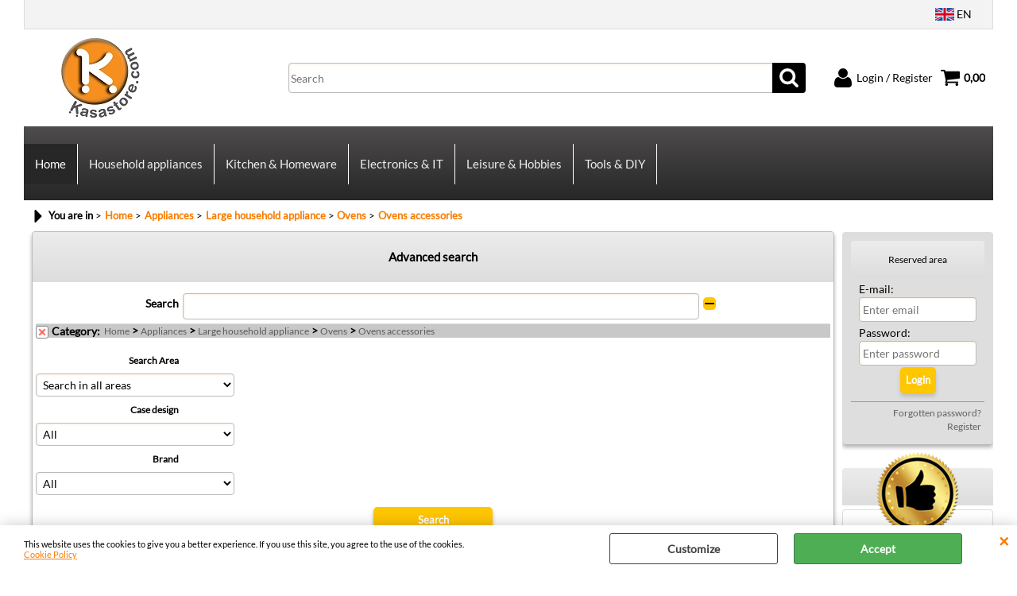

--- FILE ---
content_type: text/html; Charset=iso-8859-1
request_url: https://www.kasastore.com/en/home/appliances/ovens/ovens-accessories/products.2.16.99.sp.uw
body_size: 122739
content:
<!DOCTYPE html>
<html lang="en">
<head>
<meta charset="iso-8859-1">
<meta http-equiv="content-type" content="text/html; charset=iso-8859-1">
<base href="https://www.kasastore.com/" />
<script type="text/javascript" id="rdy_E0Bj8QIG">
	//<![CDATA[
	
window.onerror = function(message, url, lineNumber,columnNumber,oError) {oError = oError||{};var aStack = (oError.stack||"").split("\n");var aConsole = [];aConsole.push(message);for(var sY=0;sY<aStack.length;sY++){if(aStack[sY]){aConsole.push(aStack[sY].replace(/@/g,"\t"));}}console.log("ERROR:");console.log(aConsole.join("\n"));console.log("------------------------------------");return true;};

	//]]>
</script>


<link  href="scripts/jquery.js" rel="preload" type="text/javascript" as="script" />
<link  href="scripts/readyprolibrary.min122.js?lang=en" rel="preload" type="text/javascript" as="script" />
<link  href="/readycontent/images/Kasastore COM.jpg" rel="preload" as="image" />
<link  href="ReadySkins/wonder/profile_161_20251218105809.css" rel="preload" type="text/css" as="style" />
<title>Shop Ovens accessories online – Home & top brands | Kasastore.com</title>
<meta http-equiv="imagetoolbar" content="no" />
<meta name="generator" content="Ready Pro Ecommerce" />
<meta name="content-language" content="en" />
<link rel="icon" type="image/x-icon" href="/favicon.ico" />
<meta content="Ovens accessories, Appliances-Large household appliance-Ovens, buy Ovens accessories online, Ovens accessories offers and best prices, original Kasastore products, guaranteed quality, fast shipping " name="keywords" />
<meta content="Discover on Kasastore our selection of Ovens accessories: original products, guaranteed quality and online offers with fast delivery and secure shopping." name="description" />
<meta content="width=device-width, minimum-scale=1.0, maximum-scale=5.0, initial-scale=1.0" name="viewport" />
<meta content="yes" name="apple-mobile-web-app-capable" />
<meta content="yes" name="mobile-web-app-capable" />
<link  href="https://www.kasastore.com/en/home/appliances/large-household-appliance/ovens/ovens-accessories/products.2.16.99.sp.uw" rel="canonical" />
<meta property="og:title" content="Shop Ovens accessories online – Home & top brands | Kasastore.com" />
<meta property="og:type" content="website" />
<meta content="Discover on Kasastore our selection of Ovens accessories: original products, guaranteed quality and online offers with fast delivery and secure shopping." property="og:description" />
<meta property="og:url" content="https://www.kasastore.com/en/home/appliances/large-household-appliance/ovens/ovens-accessories/products.2.16.99.sp.uw" />
<meta property="og:image" content="https://www.kasastore.com/ReadySkins/wonder/img/no_image_FB.png" />
<link  href="https://www.kasastore.com/ReadySkins/wonder/img/no_image_FB.png" rel="image_src" />
<!-- SKIN Predefinita (XL-Shade Nero) -->
<link  href="ReadySkins/wonder/profile_161_20251218105809.css" rel="stylesheet" type="text/css" />
<style type="text/css">
.badge-ribbon-title.b1{all:initial;position:relative;white-space: nowrap;display:inline-block !important;border-top-left-radius:2px;border-bottom-left-radius:2px;z-index:10;box-sizing:border-box;text-align:center !important;}.badge-ribbon-title.b1::before {all: initial;}.badge-ribbon-title.b1::after {all: initial;content:" ";display:inline-block;position:absolute;top: 0;right:0;transform: skew(-10deg, 0deg);transform-origin:bottom left;border-radius:2px;padding:0;z-index:9;}.badge-ribbon-title.b1 > span {all:initial;}
#sheetBox .badge-ribbon-title.b1{background-color:#34bf34 !important;box-shadow:0 2px 3px rgba(0, 0, 0, 0.2) !important;padding: 2px 10px 2px 10px !important;margin-right: 10px !important;margin-bottom: 5px !important;min-width: 80px !important;}#sheetBox .badge-ribbon-title.b1::after {background-color:#34bf34 !important;height: 100% !important;width: 10px !important;}#sheetBox .badge-ribbon-title.b1::before {content: "NEW" !important;color:#fff !important;font-family: Tahoma !important;font-size: 12px !important;}
.bigBox .badge-ribbon-title.b1:not(.belongsToGroup),.bigBoxFade .badge-ribbon-title.b1:not(.belongsToGroup),.carousel .badge-ribbon-title.b1:not(.belongsToGroup),.miniBox .badge-ribbon-title.b1:not(.belongsToGroup){background-color:#34bf34 !important;box-shadow:0 2px 3px rgba(0, 0, 0, 0.2) !important;padding: 2px 10px 2px 10px !important;margin-right: 10px !important;margin-bottom: 5px !important;min-width: 80px !important;}.bigBox .badge-ribbon-title.b1:not(.belongsToGroup)::after,.bigBoxFade .badge-ribbon-title.b1:not(.belongsToGroup)::after,.carousel .badge-ribbon-title.b1:not(.belongsToGroup)::after,.miniBox .badge-ribbon-title.b1:not(.belongsToGroup)::after{background-color:#34bf34 !important;height: 100% !important;width: 10px !important;}.bigBox .badge-ribbon-title.b1:not(.belongsToGroup)::before,.bigBoxFade .badge-ribbon-title.b1:not(.belongsToGroup)::before,.carousel .badge-ribbon-title.b1:not(.belongsToGroup)::before,.miniBox .badge-ribbon-title.b1:not(.belongsToGroup)::before {content: "NEW" !important;color:#fff !important;font-family: Tahoma !important;font-size: 12px !important;}
.productsWrapper .badge-ribbon-title.b1{background-color:#34bf34 !important;box-shadow:0 2px 3px rgba(0, 0, 0, 0.2) !important;padding: 2px 10px 2px 10px !important;margin-right: 10px !important;margin-bottom: 5px !important;min-width: 80px !important;}.productsWrapper .badge-ribbon-title.b1::after {background-color:#34bf34 !important;height: 100% !important;width: 10px !important;}.productsWrapper .badge-ribbon-title.b1::before {content:"NEW" !important;color:#fff !important;font-family: Tahoma !important;font-size: 12px !important;}
</style>
<!-- Custom CSS --><style type="text/css">
	input.sendOrderButton{
width:auto !important;
}

</style>
<style type="text/css">
#colSx,#colDx,#colMid{display:table-cell;vertical-align:top;}#mainTable{display:table;}
</style>
<script type="text/javascript" id="rdy_gI2pvZnk">
//<![CDATA[
var template_var_bShowMobileVersion=false;
var template_var_skinFolder='ReadySkins/wonder/img/';
var template_var_ajaxCall_page='ajaxRequests.asp';
var template_var_upload_files_page='uploadFiles.asp';
var template_var_renew_session_page='';
var template_var_send_order_page='/?cmd=sendOrder';
var template_var_order_incomplete_btn_ko='Cancel';
var template_var_order_incomplete_btn_ok='Proceed with the purchase';
var template_var_order_incomplete_message='There is <strong>no carrier</strong> available for your area.';
var readypro_data = {cookiesAccepted:0,cookiesMarketingAccepted:0,cookiesStatisticsAccepted:0,webSiteCharset:'iso-8859-1'};
//]]>
</script>
<script src="scripts/jquery.js" type="text/javascript" id="rdy_scriptsjqueryjs"></script>
<script src="scripts/readyprolibrary.min122.js?lang=en" type="text/javascript" id="rdy_scriptsreadyprolibrarymin122jslangen" defer="defer"></script>
<script src="scripts/select2/dist/js/i18n/en.js" type="text/javascript" id="rdy_scriptsselect2distjsi18nenjs" defer="defer"></script>
<!-- Google Tag Manager -->
<script type="text/javascript" id="rdy_cQTL2sbn">
//<![CDATA[
// Define dataLayer and the gtag function.
window.dataLayer = window.dataLayer || [];
function gtag(){dataLayer.push(arguments);}
gtag('consent', 'default', {
'ad_storage':'denied',
'ad_user_data':'denied',
'ad_personalization':'denied',
'analytics_storage':'granted'
});
(function(w,d,s,l,i){w[l]=w[l]||[];w[l].push({'gtm.start':new Date().getTime(),event:'gtm.js'});var f=d.getElementsByTagName(s)[0],j=d.createElement(s),dl=l!='dataLayer'?'&l='+l:'';j.async=true;j.src='https://www.googletagmanager.com/gtm.js?id='+i+dl;f.parentNode.insertBefore(j,f);})(window,document,'script','dataLayer','GTM-K5T3S3B');
//]]>
</script>
<!-- End Google Tag Manager -->
<!-- Global site tag (gtag.js) - Google Analytics -->
<script src="https://www.googletagmanager.com/gtag/js?id=G-RFTLVPMBVN" type="text/javascript" id="rdy_httpswwwgoogletagmanagercomgtagjsidGRFTLVPMBVN" async="async"></script>
<script type="text/javascript" id="rdy_GlQQ67S1">
//<![CDATA[
window.dataLayer = window.dataLayer || [];
function gtag(){dataLayer.push(arguments);}
gtag('js', new Date());
gtag('config', 'G-RFTLVPMBVN');
//]]>
</script>

</head>
<body id="body_searchProd" class="body_lang_en searchProd webAreaID_16">
<!-- Google Tag Manager (noscript) -->
<noscript><iframe src="https://www.googletagmanager.com/ns.html?id=GTM-K5T3S3B" height="0" width="0" style="display:none;visibility:hidden"></iframe></noscript>
<!-- End Google Tag Manager (noscript) -->
<div id="cookieAlert"><div class="text"><p><p>This website uses the cookies to give you a better experience.
If you use this site, you agree to the use of the cookies.</p>
 <a href="/cookie-policy">Cookie Policy</a></p></div><div class="btn"><a href="#" class="details" onclick="return showCookieDetails();">Customize</a><a href="#" class="ok" onclick="return acceptCookie(this,false);">Accept</a></div><a href="#" class="close" onclick="return closeCookieBanner(this);">CLOSE</a></div>
<div id="r_left_menu"><div class="r_left_menu_loader"></div><div class="r_left_menu_container"><div class="r_left_menu_container_scroll"><ul><li class="btn_left_close btn"><span>Close</span></li></ul><ul class="r_left_menu_btn"><li class="btn_left_languages btn" id="btn_left_languages"><span class="current en" title="English">EN</span></li></ul><div id="left_languages" class="r_left_menu_list"><div class="list"></div><script type="text/javascript" id="rdy_2WHnCJQ1">
//<![CDATA[
$('#left_languages .list').append('<a href="en/home/appliances/ovens/ovens-accessories/products.2.16.99.sp.uw?l=2" title="English" class="lang en">English</a><a href="en/home/appliances/ovens/ovens-accessories/products.2.16.99.sp.uw?l=4" title="French" class="lang fr">French</a><a href="en/home/appliances/ovens/ovens-accessories/products.2.16.99.sp.uw?l=5" title="Spanish" class="lang es">Spanish</a><a href="en/home/appliances/ovens/ovens-accessories/products.2.16.99.sp.uw?l=3" title="German" class="lang de">German</a>')
//]]>
</script>
</div><div class="r_left_menu_areas"><ul>
<li id="r_webArea_16" class="current">
<a href="https://www.kasastore.com/" title="Home" class="selectedButt" target="_self" data-text="Home">Home</a>
<div class="r_left_menu_categories"><ul><!--catTreeSTART18--><li class="li-folder"><a href="en/home/appliances/products.2.16.18.sp.uw" id="r_folder_18" class="folder" data-id="18" data-params="cmd=searchProd&idA=16&idC=18" data-page="standard">Appliances (3889)</a></li><!--catTreeEND18--><!--catTreeSTART60--><li class="li-folder"><a href="en/home/kitchen-homeware/products.2.16.60.sp.uw" id="r_folder_60" class="folder" data-id="60" data-params="cmd=searchProd&idA=16&idC=60" data-page="standard">Kitchen & Homeware (1492)</a></li><!--catTreeEND60--><!--catTreeSTART336--><li class="li-folder"><a href="en/home/electronics-computer-hardware/products.2.16.336.sp.uw" id="r_folder_336" class="folder" data-id="336" data-params="cmd=searchProd&idA=16&idC=336" data-page="standard">Electronics / Computer Hardware (1)</a></li><!--catTreeEND336--><!--catTreeSTART561--><li class="li-folder"><a href="en/home/tools-diy/products.2.16.561.sp.uw" id="r_folder_561" class="folder" data-id="561" data-params="cmd=searchProd&idA=16&idC=561" data-page="standard">Tools & DIY (6565)</a></li><!--catTreeEND561--></ul></div>
</li><li id="r_webArea_49">
<a href="en/household-appliances.2.49.uw" title="Household appliances" target="_self" data-text="Household appliances">Household appliances</a>
<!-- INNERHTML_AREA_49 -->
</li><li id="r_webArea_50">
<a href="en/kitchen-homeware.2.50.uw" title="Kitchen & Homeware" target="_self" data-text="Kitchen & Homeware">Kitchen & Homeware</a>
<!-- INNERHTML_AREA_50 -->
</li><li id="r_webArea_56">
<a href="en/electronics-it.2.56.uw" title="Electronics & IT" target="_self" data-text="Electronics & IT">Electronics & IT</a>
<!-- INNERHTML_AREA_56 -->
</li><li id="r_webArea_58">
<a href="en/leisure-hobbies.2.58.uw" title="Leisure & Hobbies" target="_self" data-text="Leisure & Hobbies">Leisure & Hobbies</a>
<!-- INNERHTML_AREA_58 -->
</li><li id="r_webArea_61">
<a href="en/tools-diy.2.61.uw" title="Tools & DIY" target="_self" data-text="Tools & DIY">Tools & DIY</a>
<!-- INNERHTML_AREA_61 -->
</li>
</ul>
</div></div></div></div>
<div id="header_responsive"><div id="head"><div id="header_top_bar_wrapper"><ul class="header_top_bar"><li id="top_text"></li><li id="top_languages" class="btn_lang butt"><span class="current en" title="English">EN</span><div class="list"></div><script type="text/javascript" id="rdy_rqmv6khq">
//<![CDATA[
$('#top_languages .list').append('<a href="en/home/appliances/ovens/ovens-accessories/products.2.16.99.sp.uw?l=2" title="English" class="lang en">English</a><a href="en/home/appliances/ovens/ovens-accessories/products.2.16.99.sp.uw?l=4" title="French" class="lang fr">French</a><a href="en/home/appliances/ovens/ovens-accessories/products.2.16.99.sp.uw?l=5" title="Spanish" class="lang es">Spanish</a><a href="en/home/appliances/ovens/ovens-accessories/products.2.16.99.sp.uw?l=3" title="German" class="lang de">German</a>')
//]]>
</script>
</li></ul></div><div id="top_buttons_wrapper"><ul class="top_buttons"><li id="top_menu_button" class="btn_menu butt"><a href="#"><span>&nbsp;</span></a></li><li class="box_logo"><a href="https://www.kasastore.com/"><img src="/readycontent/images/Kasastore COM.jpg" fetchpriority="high" id="logo" alt="Kasastore.com" border="0" /></a></li><li class="box_search"><form action="/" id="top_search" class="headForm"><div class="box_text_search"><input type="text" placeholder="Search" class="txt_search" name="cmdString" autocomplete="off" value="" /><input type="submit" value="ok" class="btn_search responsive_butt" /></div><input type="button" value="ok" name="main_butt" class="btn_search main_butt" /><input type="hidden" name="cmd" value="searchProd" /><input type="hidden" name="bFormSearch" value="1" /></form></li><li id="top_login_button" class="btn_login butt"><a href="/?cmd=loginAndRegister" rel="nofollow"><span>Login / Register</span></a><div id="top_login" class="popup"><div class="loginAndRegister" id="loginAndRegisterTop"><div id="existentUserBoxTop" class="existent_user_box"><div class="boxTitle"><span>I'm already registered</span></div><p>In order to complete your order please insert the username and the password and then click "Login"</p><form action="en/home/appliances/ovens/ovens-accessories/products.2.16.99.sp.uw" method="post"><fieldset><label><strong>E-mail:</strong><input type="text" name="uid" /></label><label><strong>Password:</strong><input type="password" name="pwd" onkeypress="showToggleViewPassword(this);" /></label></fieldset><input value="Login" type="submit" name="cmdOK" class="butt1" /><a href="#" title="Insert the registration e-mail address." onclick="return showMessageInLightBox('&lt;div id=&quot;resetPwdRequest&quot;&gt;&lt;div class=&quot;boxTitle&quot;&gt;Forgotten password?&lt;/div&gt;To start the password reset procedure, enter the email address with which you registered.&lt;form id=&quot;resetPwdRequestForm&quot; action=&quot;/?cmd=resetPwdRequest&quot; method=&quot;post&quot; onsubmit=&quot;return checkResetPwdForm(this);&quot;&gt;&lt;label for=&quot;email&quot;&gt;E-mail&lt;/label&gt;&amp;nbsp;&lt;input type=&quot;text&quot; name=&quot;email&quot; /&gt;&amp;nbsp;&lt;input type=&quot;submit&quot; name=&quot;cmd_OK&quot; value=&quot;Go&quot; class=&quot;butt1&quot; id=&quot;resetPwdRequestButt&quot; /&gt;&lt;/form&gt;&lt;/div&gt;');">Forgotten password?</a></form></div><div id="newUserBoxTop" class="new_user_box"><div class="boxTitle"><span>I'm a new customer</span></div><p>If you're not registered yet on our site please click "Register"</p><form action="/?cmd=regForm" method="post"><input type="submit" name="cmdRegister" value="Register" class="butt1" /></form></div></div></div></li><li class="btn_cart butt" id="top_cart_button"><a href="/?cmd=showCart" rel="nofollow"><span>0,00</span></a></li></ul></div></div></div>
<div id="menu" class="megamenu"><ul>
<li id="webArea_16" class="current">
<a href="https://www.kasastore.com/" title="Home" class="selectedButt" target="_self" data-text="Home">Home</a>
</li><li id="webArea_49">
<a href="en/household-appliances.2.49.uw" title="Household appliances" target="_self" data-text="Household appliances">Household appliances</a>
</li><li id="webArea_50">
<a href="en/kitchen-homeware.2.50.uw" title="Kitchen & Homeware" target="_self" data-text="Kitchen & Homeware">Kitchen & Homeware</a>
</li><li id="webArea_56">
<a href="en/electronics-it.2.56.uw" title="Electronics & IT" target="_self" data-text="Electronics & IT">Electronics & IT</a>
</li><li id="webArea_58">
<a href="en/leisure-hobbies.2.58.uw" title="Leisure & Hobbies" target="_self" data-text="Leisure & Hobbies">Leisure & Hobbies</a>
</li><li id="webArea_61">
<a href="en/tools-diy.2.61.uw" title="Tools & DIY" target="_self" data-text="Tools & DIY">Tools & DIY</a>
</li>
</ul>
</div>
<div id="mainTableContainer">
<div id="mainTable">
<div id="colMid">
<noscript><div id="jsNotEnabledMessage"><img src="ReadySkins/wonder/img/alert_javascriptIsNotEnable.gif" border="0" alt="" /></div></noscript>
<div id="navBar"><div id="breadcrumbs"><strong>You are in</strong> <ul><li><a href="https://www.kasastore.com/" title="Home"><span>Home</span></a></li> <li><a href="en/home/appliances/products.2.16.18.sp.uw" title="Appliances"><span>Appliances</span></a></li> <li><a href="en/home/appliances/large-household-appliance/products.2.16.406.sp.uw" title="Large household appliance"><span>Large household appliance</span></a></li> <li><a href="en/home/appliances/large-household-appliance/ovens/products.2.16.3.sp.uw" title="Ovens"><span>Ovens</span></a></li> <li><a href="en/home/appliances/large-household-appliance/ovens/ovens-accessories/products.2.16.99.sp.uw" title="Ovens accessories"><span>Ovens accessories</span></a></li></ul></div></div><script type="application/ld+json">{"itemListElement":[{"@type":"ListItem","position":1,"item":{"@id":"https://www.kasastore.com/","name":"Home"}},{"@type":"ListItem","position":2,"item":{"@id":"en/home/appliances/products.2.16.18.sp.uw","name":"Appliances"}},{"@type":"ListItem","position":3,"item":{"@id":"en/home/appliances/large-household-appliance/products.2.16.406.sp.uw","name":"Large household appliance"}},{"@type":"ListItem","position":4,"item":{"@id":"en/home/appliances/large-household-appliance/ovens/products.2.16.3.sp.uw","name":"Ovens"}},{"@type":"ListItem","position":5,"item":{"@id":"en/home/appliances/large-household-appliance/ovens/ovens-accessories/products.2.16.99.sp.uw","name":"Ovens accessories"}}],"@type":"BreadcrumbList","@context":"https://schema.org"}</script>
<div id="mainSearchFormBox" class="mainSearchForm"><div id="mainSearchFormBox_Title" class="boxTitle bkg2"><span>Advanced search</span></div><form action="/" id="mainSearchForm_frm"><label>Search</label><input type="text" name="cmdString" autocomplete="off" value="" /><a href="#" onclick="return showAdvancedFields('mainSearchForm_frm');" id="mainSearchFormButton">&nbsp;</a><div id="paramsFormblock" style="clear:both;"><div class="wrap_dl"><dl class="filterBoxes"><dt class="currentFilter category"><a href="#" data-formname="mainSearchForm_frm" data-fieldname="idC" data-fieldvalue="" onclick="return advancedFormSetFilter(this);" class="delFilter">x</a><input type="hidden" name="idC" value="99" /><strong>Category:</strong> <p><a href="https://www.kasastore.com/" title="Home">Home</a> &gt; <a href="en/home/appliances/products.2.16.18.sp.uw" title="Appliances">Appliances</a> &gt; <a href="en/home/appliances/large-household-appliance/products.2.16.406.sp.uw" title="Large household appliance">Large household appliance</a> &gt; <a href="en/home/appliances/large-household-appliance/ovens/products.2.16.3.sp.uw" title="Ovens">Ovens</a> &gt; <a href="en/home/appliances/large-household-appliance/ovens/ovens-accessories/products.2.16.99.sp.uw" title="Ovens accessories">Ovens accessories</a></p></dt></dl></div><fieldset class="filters"><label class="lbl lbl_areaAndCategoryCondition">Search Area</label><select name="areaAndCategoryCondition" class="mainSearchFormFilter sel_areaAndCategoryCondition"><option value="allAreas" selected="selected" data-page="">Search in all areas</option><option value="currentArea" data-page="">Search in area Home</option></select><label class="lbl lbl_t4">Case design</label><select name="t4" class="mainSearchFormFilter sel_t4"><option value="">All</option><option value="2" data-page="">Built-in (20)</option></select><label class="lbl lbl_t9">Brand</label><select name="t9" class="mainSearchFormFilter sel_t9"><option value="">All</option><option value="123" data-page="">AEG (3)</option><option value="17" data-page="">Franke (1)</option><option value="5" data-page="">Smeg (17)</option></select></fieldset><span style="clear:both;line-height:0;font-size:1px;">&nbsp;</span></div><input type="hidden" name="cmd" value="searchProd" /><input type="hidden" name="bFormSearch" value="1" /><input type="submit" name="cmdSearchOK" value="Search" class="butt1" style="margin-left:0;" /></form></div><h1 id="categoriesBoxes_Title" class="boxTitle">Ovens accessories</h1><ul id="categoriesBoxes" class="onlyLinks noDesc">
<li class="li-item">
<a href="en/home/appliances/large-household-appliance/ovens/ovens-accessories/guide-telescopiche/products.2.16.326.sp.uw" title="Guide telescopiche" data-id="326" data-params="cmd=searchProd&idA=16&idC=326" data-page="standard">
<strong class="boxTitle"><span>Guide telescopiche</span></strong>
</a>
</li>
</ul>
<div id="mainResultBox"><div class="pages"><p>21 results found(30 per page - 1 in total)</p></div><ul class="results-view"><li class="view-horizontal"><a href="#" onclick="return sendGetData('?l=2&idA=16&idC=99&cmd=searchProd&cView=horizontal');" rel="nofollow"><div></div><div></div></a></li><li class="view-cubes"><a href="#" onclick="return sendGetData('?l=2&idA=16&idC=99&cmd=searchProd&cView=cubes');" class="selected" rel="nofollow"><div class="topleft"></div><div class="topright"></div><div class="bottomleft"></div><div class="bottomright"></div></a></li><li class="view-grid"><a href="#" onclick="return sendGetData('?l=2&idA=16&idC=99&cmd=searchProd&cView=grid');" rel="nofollow"><div></div><div></div><div></div><div></div></a></li></ul><div id="orderByForm">
<p>Sort by:</p>
<form action="#" class="orderByButton orderBycustomT9" method="post" onsubmit="return sendGetData('?l=2&idA=16&idC=99&cmd=searchProd&orderBy=customT9D');"><input type="submit" value="Brand" class="orderA" style="background:url([data-uri]) no-repeat 96% 4px;" /></form><form action="#" class="orderByButton orderBydesc" method="post" onsubmit="return sendGetData('?l=2&idA=16&idC=99&cmd=searchProd&orderBy=descA');"><input type="submit" value="Description" /></form><form action="#" class="orderByButton orderByprice" method="post" onsubmit="return sendGetData('?l=2&idA=16&idC=99&cmd=searchProd&orderBy=priceD');"><input type="submit" value="Price" /></form>
</div><div class="productsWrapper listProduct cubes view box"><div class="resultBox prod" id="r_47690"><div class="content"><a href="en/home/appliances/large-household-appliance/ovens/ovens-accessories/aeg-a9ooaf00-oven-accessory-built-in-class-n-a-airfry-tray-enjoy-crispy-fries-or-tasty-veggies-with-less-oil-thanks-to-the-airfry-t.2.16.99.gp.47690.uw" class="imageLink" data-id="prod_47690"><img src="[data-uri]" style="max-width:100%;width:150px;" data-lazySrc="files/kasastore_Files/Foto/809974.JPG" class="lazySrc" loading="lazy" alt="AEG A9OOAF00 Oven accessory Built-in | Class N/A | AIRFRY TRAY Enjoy crispy fries or tasty veggies with less oil thanks to the AirFry tray. Designed with evenly spaced holes to ensure continuous airflow for healthier crisping. Dimensions: 46.6x38.5x22.6 c" border="0" /></a><h2 class="title"><a href="en/home/appliances/large-household-appliance/ovens/ovens-accessories/aeg-a9ooaf00-oven-accessory-built-in-class-n-a-airfry-tray-enjoy-crispy-fries-or-tasty-veggies-with-less-oil-thanks-to-the-airfry-t.2.16.99.gp.47690.uw" title="AEG A9OOAF00 Oven accessory Built-in | Class N/A | AIRFRY TRAY Enjoy crispy fries or tasty veggies with less oil thanks to the AirFry tray. Designed with evenly spaced holes to ensure continuous airflow for healthier crisping. Dimensions: 46.6x38.5x22.6 c">AEG A9OOAF00 Oven accessory Built-in | Class N/A | AIRFRY TRAY Enjoy crispy fries or tasty veggies with less oil thanks to the AirFry tray. Designed with evenly spaced holes to ensure continuous airflow for healthier crisping. Dimensions: 46.6x38.5x22.6 c</a></h2><dl><dt class="brandCode" data-line="MPN">MPN:</dt>
<dd class="brandCode" data-line="MPN">A9OOAF00</dd>
</dl><ul><li class="price" data-line="Price"><strong>Price:&nbsp;</strong><h3 class="mainPrice"><span class="mainPriceCurrency">&#8364;</span><span class="mainPriceAmount">110,00</span> <span class="sIva">VAT Included</span></h3></li><li class="cart" data-line="&nbsp;"><form action="en/home/appliances/ovens/ovens-accessories/products.2.16.99.sp.uw" method="post" class="cart_form" name="cart_form_47690" id="cart_form_47690" onsubmit="return false;"><label><select name="addToCart" class="cart_form_quantity" onchange="return cartQtaSubmit(this);"><option value="1">1</option><option value="2">2</option><optgroup label="-----"></optgroup></select></label><input type="submit" value="Add" name="cmdAdd" class="butt1" onclick="return addToCartProduct(this.form);" /><input type="hidden" value="47690" name="productID" /><input type="hidden" value="" name="filterID" /></form><div style="display:none;" id="customQuantityForm_ins_47690"><div class="ajax_message"><strong>AEG A9OOAF00 Oven accessory Built-in | Class N/A | AIRFRY TRAY Enjoy crispy fries or tasty veggies with less oil thanks to the AirFry tray. Designed with evenly spaced holes to ensure continuous airflow for healthier crisping. Dimensions: 46.6x38.5x22.6 c</strong> <p>How many PZ do you want to add?</p><form class="cart_form" action="en/home/appliances/ovens/ovens-accessories/products.2.16.99.sp.uw" method="post" name="custom_cart_form_47690" id="custom_cart_form_47690" onsubmit="return addToCartProduct(this);"><input type="text" name="addToCart" value="3" size="3" maxlength="6" class="cart_form_quantity" /><input type="submit" value="Add" name="cmdAdd" class="butt1" onclick="return addToCartProduct(this.form);" /><input type="hidden" value="47690" name="productID" /><input type="hidden" value="" name="filterID" /></form></div></div></li></ul></div></div><div class="resultBox prod" id="r_47689"><div class="content"><a href="en/home/appliances/large-household-appliance/ovens/ovens-accessories/oven-accessory-aeg-a4ozct01.2.16.99.gp.47689.uw" class="imageLink" data-id="prod_47689"><img src="[data-uri]" style="max-width:100%;width:150px;" data-lazySrc="files/kasastore_Files/Foto/809960.JPG" class="lazySrc" loading="lazy" alt="Oven accessory AEG A4OZCT01" border="0" /></a><h2 class="title"><a href="en/home/appliances/large-household-appliance/ovens/ovens-accessories/oven-accessory-aeg-a4ozct01.2.16.99.gp.47689.uw" title="Oven accessory AEG A4OZCT01">Oven accessory AEG A4OZCT01</a></h2><dl><dt class="brandCode" data-line="MPN">MPN:</dt>
<dd class="brandCode" data-line="MPN">A4OZCT01</dd>
</dl><ul><li class="price" data-line="Price"><strong>Price:&nbsp;</strong><h3 class="mainPrice"><span class="mainPriceCurrency">&#8364;</span><span class="mainPriceAmount">179,99</span> <span class="sIva">VAT Included</span></h3></li><li class="cart" data-line="&nbsp;"><form action="en/home/appliances/ovens/ovens-accessories/products.2.16.99.sp.uw" method="post" class="cart_form" name="cart_form_47689" id="cart_form_47689" onsubmit="return false;"><label><select name="addToCart" class="cart_form_quantity" onchange="return cartQtaSubmit(this);"><option value="1">1</option><option value="2">2</option><optgroup label="-----"></optgroup></select></label><input type="submit" value="Add" name="cmdAdd" class="butt1" onclick="return addToCartProduct(this.form);" /><input type="hidden" value="47689" name="productID" /><input type="hidden" value="" name="filterID" /></form><div style="display:none;" id="customQuantityForm_ins_47689"><div class="ajax_message"><strong>Oven accessory AEG A4OZCT01</strong> <p>How many PZ do you want to add?</p><form class="cart_form" action="en/home/appliances/ovens/ovens-accessories/products.2.16.99.sp.uw" method="post" name="custom_cart_form_47689" id="custom_cart_form_47689" onsubmit="return addToCartProduct(this);"><input type="text" name="addToCart" value="3" size="3" maxlength="6" class="cart_form_quantity" /><input type="submit" value="Add" name="cmdAdd" class="butt1" onclick="return addToCartProduct(this.form);" /><input type="hidden" value="47689" name="productID" /><input type="hidden" value="" name="filterID" /></form></div></div></li></ul></div></div><div class="resultBox prod" id="r_47691"><div class="content"><a href="en/home/appliances/large-household-appliance/ovens/ovens-accessories/oven-accessory-aeg-snapper.2.16.99.gp.47691.uw" class="imageLink" data-id="prod_47691"><img src="[data-uri]" style="max-width:100%;width:150px;" data-lazySrc="files/kasastore_Files/Foto/809995.JPG" class="lazySrc" loading="lazy" alt="Oven accessory AEG SNAPPER" border="0" /></a><h2 class="title"><a href="en/home/appliances/large-household-appliance/ovens/ovens-accessories/oven-accessory-aeg-snapper.2.16.99.gp.47691.uw" title="Oven accessory AEG SNAPPER">Oven accessory AEG SNAPPER</a></h2><dl><dt class="brandCode" data-line="MPN">MPN:</dt>
<dd class="brandCode" data-line="MPN">SNAPPER</dd>
</dl><ul><li class="price" data-line="Price"><strong>Price:&nbsp;</strong><h3 class="mainPrice"><span class="mainPriceCurrency">&#8364;</span><span class="mainPriceAmount">50,00</span> <span class="sIva">VAT Included</span></h3></li><li class="cart" data-line="&nbsp;"><form action="en/home/appliances/ovens/ovens-accessories/products.2.16.99.sp.uw" method="post" class="cart_form" name="cart_form_47691" id="cart_form_47691" onsubmit="return false;"><label><select name="addToCart" class="cart_form_quantity" onchange="return cartQtaSubmit(this);"><option value="1">1</option><option value="2">2</option><optgroup label="-----"></optgroup></select></label><input type="submit" value="Add" name="cmdAdd" class="butt1" onclick="return addToCartProduct(this.form);" /><input type="hidden" value="47691" name="productID" /><input type="hidden" value="" name="filterID" /></form><div style="display:none;" id="customQuantityForm_ins_47691"><div class="ajax_message"><strong>Oven accessory AEG SNAPPER</strong> <p>How many PZ do you want to add?</p><form class="cart_form" action="en/home/appliances/ovens/ovens-accessories/products.2.16.99.sp.uw" method="post" name="custom_cart_form_47691" id="custom_cart_form_47691" onsubmit="return addToCartProduct(this);"><input type="text" name="addToCart" value="3" size="3" maxlength="6" class="cart_form_quantity" /><input type="submit" value="Add" name="cmdAdd" class="butt1" onclick="return addToCartProduct(this.form);" /><input type="hidden" value="47691" name="productID" /><input type="hidden" value="" name="filterID" /></form></div></div></li></ul></div></div><div class="resultBox prod" id="r_52569"><div class="content"><a href="en/home/appliances/large-household-appliance/ovens/ovens-accessories/telescopic-rails-kit-franke-kit-telescopic-runners-71-lt-ovens.2.16.99.gp.52569.uw" class="imageLink" data-id="prod_52569"><img src="[data-uri]" style="max-width:100%;width:150px;" data-lazySrc="files/kasastore_Files/Foto/808791.JPG" class="lazySrc" loading="lazy" alt="Telescopic rails kit Franke Kit telescopic runners 71 lt ovens" border="0" /></a><h2 class="title"><a href="en/home/appliances/large-household-appliance/ovens/ovens-accessories/telescopic-rails-kit-franke-kit-telescopic-runners-71-lt-ovens.2.16.99.gp.52569.uw" title="Telescopic rails kit Franke Kit telescopic runners 71 lt ovens">Telescopic rails kit Franke Kit telescopic runners 71 lt ovens</a></h2><dl><dt class="brandCode" data-line="MPN">MPN:</dt>
<dd class="brandCode" data-line="MPN">1120624354</dd>
</dl><ul><li class="price" data-line="Price"><strong>Price:&nbsp;</strong><h3 class="mainPrice"><span class="mainPriceCurrency">&#8364;</span><span class="mainPriceAmount">69,99</span> <span class="sIva">VAT Included</span></h3></li><li class="cart" data-line="&nbsp;"><form action="en/home/appliances/ovens/ovens-accessories/products.2.16.99.sp.uw" method="post" class="cart_form" name="cart_form_52569" id="cart_form_52569" onsubmit="return false;"><label><select name="addToCart" class="cart_form_quantity" onchange="return cartQtaSubmit(this);"><option value="1">1</option><option value="2">2</option><optgroup label="-----"></optgroup></select></label><input type="submit" value="Add" name="cmdAdd" class="butt1" onclick="return addToCartProduct(this.form);" /><input type="hidden" value="52569" name="productID" /><input type="hidden" value="" name="filterID" /></form><div style="display:none;" id="customQuantityForm_ins_52569"><div class="ajax_message"><strong>Telescopic rails kit Franke Kit telescopic runners 71 lt ovens</strong> <p>How many PZ do you want to add?</p><form class="cart_form" action="en/home/appliances/ovens/ovens-accessories/products.2.16.99.sp.uw" method="post" name="custom_cart_form_52569" id="custom_cart_form_52569" onsubmit="return addToCartProduct(this);"><input type="text" name="addToCart" value="3" size="3" maxlength="6" class="cart_form_quantity" /><input type="submit" value="Add" name="cmdAdd" class="butt1" onclick="return addToCartProduct(this.form);" /><input type="hidden" value="52569" name="productID" /><input type="hidden" value="" name="filterID" /></form></div></div></li></ul></div></div><div class="resultBox prod" id="r_55164"><div class="content"><a href="en/home/appliances/large-household-appliance/ovens/ovens-accessories/smeg-gtt2-telescopic-rail-built-in-class-telescopic-runner-compatible-with-smeg-easy-tray-extraction.2.16.99.gp.55164.uw" class="imageLink" data-id="prod_55164"><img src="[data-uri]" style="max-width:100%;width:150px;" data-lazySrc="files/kasastore_Files/Foto/819006.JPG" class="lazySrc" loading="lazy" alt="Smeg GTT2 Telescopic rail Built-in | Class - | Telescopic runner, Compatible with SMEG, Easy tray extraction" border="0" /></a><h2 class="title"><a href="en/home/appliances/large-household-appliance/ovens/ovens-accessories/smeg-gtt2-telescopic-rail-built-in-class-telescopic-runner-compatible-with-smeg-easy-tray-extraction.2.16.99.gp.55164.uw" title="Smeg GTT2 Telescopic rail Built-in | Class - | Telescopic runner, Compatible with SMEG, Easy tray extraction">Smeg GTT2 Telescopic rail Built-in | Class - | Telescopic runner, Compatible with SMEG, Easy tray extraction</a></h2><dl><dt class="brandCode" data-line="MPN">MPN:</dt>
<dd class="brandCode" data-line="MPN">GTT2</dd>
</dl><ul><li class="price" data-line="Price"><strong>Price:&nbsp;</strong><h3 class="mainPrice"><span class="mainPriceCurrency">&#8364;</span><span class="mainPriceAmount">80,00</span> <span class="sIva">VAT Included</span></h3></li><li class="cart" data-line="&nbsp;"><form action="en/home/appliances/ovens/ovens-accessories/products.2.16.99.sp.uw" method="post" class="cart_form" name="cart_form_55164" id="cart_form_55164" onsubmit="return false;"><label><select name="addToCart" class="cart_form_quantity" onchange="return cartQtaSubmit(this);"><option value="1">1</option><option value="2">2</option><optgroup label="-----"></optgroup></select></label><input type="submit" value="Add" name="cmdAdd" class="butt1" onclick="return addToCartProduct(this.form);" /><input type="hidden" value="55164" name="productID" /><input type="hidden" value="" name="filterID" /></form><div style="display:none;" id="customQuantityForm_ins_55164"><div class="ajax_message"><strong>Smeg GTT2 Telescopic rail Built-in | Class - | Telescopic runner, Compatible with SMEG, Easy tray extraction</strong> <p>How many PZ do you want to add?</p><form class="cart_form" action="en/home/appliances/ovens/ovens-accessories/products.2.16.99.sp.uw" method="post" name="custom_cart_form_55164" id="custom_cart_form_55164" onsubmit="return addToCartProduct(this);"><input type="text" name="addToCart" value="3" size="3" maxlength="6" class="cart_form_quantity" /><input type="submit" value="Add" name="cmdAdd" class="butt1" onclick="return addToCartProduct(this.form);" /><input type="hidden" value="55164" name="productID" /><input type="hidden" value="" name="filterID" /></form></div></div></li></ul></div></div><div class="resultBox prod" id="r_55165"><div class="content"><a href="en/home/appliances/large-household-appliance/ovens/ovens-accessories/smeg-gttv2-telescopic-rail-built-in-class-telescopic-runner-compatible-with-smeg-easy-tray-extraction.2.16.99.gp.55165.uw" class="imageLink" data-id="prod_55165"><img src="[data-uri]" style="max-width:100%;width:150px;" data-lazySrc="files/kasastore_Files/Foto/819013.JPG" class="lazySrc" loading="lazy" alt="Smeg GTTV2 Telescopic rail Built-in | Class - | Telescopic runner, Compatible with SMEG, Easy tray extraction" border="0" /></a><h2 class="title"><a href="en/home/appliances/large-household-appliance/ovens/ovens-accessories/smeg-gttv2-telescopic-rail-built-in-class-telescopic-runner-compatible-with-smeg-easy-tray-extraction.2.16.99.gp.55165.uw" title="Smeg GTTV2 Telescopic rail Built-in | Class - | Telescopic runner, Compatible with SMEG, Easy tray extraction">Smeg GTTV2 Telescopic rail Built-in | Class - | Telescopic runner, Compatible with SMEG, Easy tray extraction</a></h2><dl><dt class="brandCode" data-line="MPN">MPN:</dt>
<dd class="brandCode" data-line="MPN">GTTV2</dd>
</dl><ul><li class="price" data-line="Price"><strong>Price:&nbsp;</strong><h3 class="mainPrice"><span class="mainPriceCurrency">&#8364;</span><span class="mainPriceAmount">89,99</span> <span class="sIva">VAT Included</span></h3></li><li class="cart" data-line="&nbsp;"><form action="en/home/appliances/ovens/ovens-accessories/products.2.16.99.sp.uw" method="post" class="cart_form" name="cart_form_55165" id="cart_form_55165" onsubmit="return false;"><label><select name="addToCart" class="cart_form_quantity" onchange="return cartQtaSubmit(this);"><option value="1">1</option><option value="2">2</option><optgroup label="-----"></optgroup></select></label><input type="submit" value="Add" name="cmdAdd" class="butt1" onclick="return addToCartProduct(this.form);" /><input type="hidden" value="55165" name="productID" /><input type="hidden" value="" name="filterID" /></form><div style="display:none;" id="customQuantityForm_ins_55165"><div class="ajax_message"><strong>Smeg GTTV2 Telescopic rail Built-in | Class - | Telescopic runner, Compatible with SMEG, Easy tray extraction</strong> <p>How many PZ do you want to add?</p><form class="cart_form" action="en/home/appliances/ovens/ovens-accessories/products.2.16.99.sp.uw" method="post" name="custom_cart_form_55165" id="custom_cart_form_55165" onsubmit="return addToCartProduct(this);"><input type="text" name="addToCart" value="3" size="3" maxlength="6" class="cart_form_quantity" /><input type="submit" value="Add" name="cmdAdd" class="butt1" onclick="return addToCartProduct(this.form);" /><input type="hidden" value="55165" name="productID" /><input type="hidden" value="" name="filterID" /></form></div></div></li></ul></div></div><div class="resultBox prod" id="r_55163"><div class="content"><a href="en/home/appliances/large-household-appliance/ovens/ovens-accessories/smeg-gtp2-telescopic-rail-built-in-class-food-container-plastic-compatible-with-smeg.2.16.99.gp.55163.uw" class="imageLink" data-id="prod_55163"><img src="[data-uri]" style="max-width:100%;width:150px;" data-lazySrc="files/kasastore_Files/Foto/818999.JPG" class="lazySrc" loading="lazy" alt="Smeg GTP2 Telescopic rail Built-in | Class - | Food container, Plastic, Compatible with SMEG" border="0" /></a><h2 class="title"><a href="en/home/appliances/large-household-appliance/ovens/ovens-accessories/smeg-gtp2-telescopic-rail-built-in-class-food-container-plastic-compatible-with-smeg.2.16.99.gp.55163.uw" title="Smeg GTP2 Telescopic rail Built-in | Class - | Food container, Plastic, Compatible with SMEG">Smeg GTP2 Telescopic rail Built-in | Class - | Food container, Plastic, Compatible with SMEG</a></h2><dl><dt class="brandCode" data-line="MPN">MPN:</dt>
<dd class="brandCode" data-line="MPN">GTP2</dd>
</dl><ul><li class="price" data-line="Price"><strong>Price:&nbsp;</strong><h3 class="mainPrice"><span class="mainPriceCurrency">&#8364;</span><span class="mainPriceAmount">59,99</span> <span class="sIva">VAT Included</span></h3></li><li class="cart" data-line="&nbsp;"><form action="en/home/appliances/ovens/ovens-accessories/products.2.16.99.sp.uw" method="post" class="cart_form" name="cart_form_55163" id="cart_form_55163" onsubmit="return false;"><label><select name="addToCart" class="cart_form_quantity" onchange="return cartQtaSubmit(this);"><option value="1">1</option><option value="2">2</option><optgroup label="-----"></optgroup></select></label><input type="submit" value="Add" name="cmdAdd" class="butt1" onclick="return addToCartProduct(this.form);" /><input type="hidden" value="55163" name="productID" /><input type="hidden" value="" name="filterID" /></form><div style="display:none;" id="customQuantityForm_ins_55163"><div class="ajax_message"><strong>Smeg GTP2 Telescopic rail Built-in | Class - | Food container, Plastic, Compatible with SMEG</strong> <p>How many PZ do you want to add?</p><form class="cart_form" action="en/home/appliances/ovens/ovens-accessories/products.2.16.99.sp.uw" method="post" name="custom_cart_form_55163" id="custom_cart_form_55163" onsubmit="return addToCartProduct(this);"><input type="text" name="addToCart" value="3" size="3" maxlength="6" class="cart_form_quantity" /><input type="submit" value="Add" name="cmdAdd" class="butt1" onclick="return addToCartProduct(this.form);" /><input type="hidden" value="55163" name="productID" /><input type="hidden" value="" name="filterID" /></form></div></div></li></ul></div></div><div class="resultBox prod" id="r_55161"><div class="content"><a href="en/home/appliances/large-household-appliance/ovens/ovens-accessories/smeg-et20-oven-accessory-built-in-class-oven-tray-aluminum-compatible-with-smeg.2.16.99.gp.55161.uw" class="imageLink" data-id="prod_55161"><img src="[data-uri]" style="max-width:100%;width:150px;" data-lazySrc="files/kasastore_Files/Foto/818943.JPG" class="lazySrc" loading="lazy" alt="Smeg ET20 Oven accessory Built-in | Class - | Oven tray, Aluminum, Compatible with SMEG" border="0" /></a><h2 class="title"><a href="en/home/appliances/large-household-appliance/ovens/ovens-accessories/smeg-et20-oven-accessory-built-in-class-oven-tray-aluminum-compatible-with-smeg.2.16.99.gp.55161.uw" title="Smeg ET20 Oven accessory Built-in | Class - | Oven tray, Aluminum, Compatible with SMEG">Smeg ET20 Oven accessory Built-in | Class - | Oven tray, Aluminum, Compatible with SMEG</a></h2><dl><dt class="brandCode" data-line="MPN">MPN:</dt>
<dd class="brandCode" data-line="MPN">ET20</dd>
</dl><ul><li class="price" data-line="Price"><strong>Price:&nbsp;</strong><h3 class="mainPrice"><span class="mainPriceCurrency">&#8364;</span><span class="mainPriceAmount">69,99</span> <span class="sIva">VAT Included</span></h3></li><li class="cart" data-line="&nbsp;"><form action="en/home/appliances/ovens/ovens-accessories/products.2.16.99.sp.uw" method="post" class="cart_form" name="cart_form_55161" id="cart_form_55161" onsubmit="return false;"><label><select name="addToCart" class="cart_form_quantity" onchange="return cartQtaSubmit(this);"><option value="1">1</option><option value="2">2</option><optgroup label="-----"></optgroup></select></label><input type="submit" value="Add" name="cmdAdd" class="butt1" onclick="return addToCartProduct(this.form);" /><input type="hidden" value="55161" name="productID" /><input type="hidden" value="" name="filterID" /></form><div style="display:none;" id="customQuantityForm_ins_55161"><div class="ajax_message"><strong>Smeg ET20 Oven accessory Built-in | Class - | Oven tray, Aluminum, Compatible with SMEG</strong> <p>How many PZ do you want to add?</p><form class="cart_form" action="en/home/appliances/ovens/ovens-accessories/products.2.16.99.sp.uw" method="post" name="custom_cart_form_55161" id="custom_cart_form_55161" onsubmit="return addToCartProduct(this);"><input type="text" name="addToCart" value="3" size="3" maxlength="6" class="cart_form_quantity" /><input type="submit" value="Add" name="cmdAdd" class="butt1" onclick="return addToCartProduct(this.form);" /><input type="hidden" value="55161" name="productID" /><input type="hidden" value="" name="filterID" /></form></div></div></li></ul></div></div><div class="resultBox prod" id="r_54520"><div class="content"><a href="en/home/appliances/large-household-appliance/ovens/ovens-accessories/smeg-bbq-oven-accessory-built-in-class-bbq-grid-original-accessory-easy-installation.2.16.99.gp.54520.uw" class="imageLink" data-id="prod_54520"><img src="[data-uri]" style="max-width:100%;width:150px;" data-lazySrc="files/kasastore_Files/Foto/813791.JPG" class="lazySrc" loading="lazy" alt="Smeg BBQ Oven accessory Built-in | Class - | BBQ grid, Original accessory, Easy installation" border="0" /></a><h2 class="title"><a href="en/home/appliances/large-household-appliance/ovens/ovens-accessories/smeg-bbq-oven-accessory-built-in-class-bbq-grid-original-accessory-easy-installation.2.16.99.gp.54520.uw" title="Smeg BBQ Oven accessory Built-in | Class - | BBQ grid, Original accessory, Easy installation">Smeg BBQ Oven accessory Built-in | Class - | BBQ grid, Original accessory, Easy installation</a></h2><dl><dt class="brandCode" data-line="MPN">MPN:</dt>
<dd class="brandCode" data-line="MPN">BBQ</dd>
</dl><ul><li class="price" data-line="Price"><strong>Price:&nbsp;</strong><h3 class="mainPrice"><span class="mainPriceCurrency">&#8364;</span><span class="mainPriceAmount">249,99</span> <span class="sIva">VAT Included</span></h3></li><li class="cart" data-line="&nbsp;"><form action="en/home/appliances/ovens/ovens-accessories/products.2.16.99.sp.uw" method="post" class="cart_form" name="cart_form_54520" id="cart_form_54520" onsubmit="return false;"><label><select name="addToCart" class="cart_form_quantity" onchange="return cartQtaSubmit(this);"><option value="1">1</option><option value="2">2</option><optgroup label="-----"></optgroup></select></label><input type="submit" value="Add" name="cmdAdd" class="butt1" onclick="return addToCartProduct(this.form);" /><input type="hidden" value="54520" name="productID" /><input type="hidden" value="" name="filterID" /></form><div style="display:none;" id="customQuantityForm_ins_54520"><div class="ajax_message"><strong>Smeg BBQ Oven accessory Built-in | Class - | BBQ grid, Original accessory, Easy installation</strong> <p>How many PZ do you want to add?</p><form class="cart_form" action="en/home/appliances/ovens/ovens-accessories/products.2.16.99.sp.uw" method="post" name="custom_cart_form_54520" id="custom_cart_form_54520" onsubmit="return addToCartProduct(this);"><input type="text" name="addToCart" value="3" size="3" maxlength="6" class="cart_form_quantity" /><input type="submit" value="Add" name="cmdAdd" class="butt1" onclick="return addToCartProduct(this.form);" /><input type="hidden" value="54520" name="productID" /><input type="hidden" value="" name="filterID" /></form></div></div></li></ul></div></div><div class="resultBox prod" id="r_46615"><div class="content"><a href="en/home/appliances/large-household-appliance/ovens/ovens-accessories/smeg-pr3845n-oven-accessory-built-in-class-oven-accessory-smeg-compatible-built-in-installation.2.16.99.gp.46615.uw" class="imageLink" data-id="prod_46615"><img src="[data-uri]" style="max-width:100%;width:150px;" data-lazySrc="files/kasastore_ltd_Files/Foto/764097.JPG" class="lazySrc" loading="lazy" alt="Smeg PR3845N Oven accessory Built-in | Class - | Oven accessory, Smeg compatible, Built-in installation" border="0" /></a><h2 class="title"><a href="en/home/appliances/large-household-appliance/ovens/ovens-accessories/smeg-pr3845n-oven-accessory-built-in-class-oven-accessory-smeg-compatible-built-in-installation.2.16.99.gp.46615.uw" title="Smeg PR3845N Oven accessory Built-in | Class - | Oven accessory, Smeg compatible, Built-in installation">Smeg PR3845N Oven accessory Built-in | Class - | Oven accessory, Smeg compatible, Built-in installation</a></h2><dl><dt class="brandCode" data-line="MPN">MPN:</dt>
<dd class="brandCode" data-line="MPN">PR3845N</dd>
</dl><ul><li class="price" data-line="Price"><strong>Price:&nbsp;</strong><h3 class="mainPrice"><span class="mainPriceCurrency">&#8364;</span><span class="mainPriceAmount">69,99</span> <span class="sIva">VAT Included</span></h3></li><li class="cart" data-line="&nbsp;"><form action="en/home/appliances/ovens/ovens-accessories/products.2.16.99.sp.uw" method="post" class="cart_form" name="cart_form_46615" id="cart_form_46615" onsubmit="return false;"><label><select name="addToCart" class="cart_form_quantity" onchange="return cartQtaSubmit(this);"><option value="1">1</option><option value="2">2</option><optgroup label="-----"></optgroup></select></label><input type="submit" value="Add" name="cmdAdd" class="butt1" onclick="return addToCartProduct(this.form);" /><input type="hidden" value="46615" name="productID" /><input type="hidden" value="" name="filterID" /></form><div style="display:none;" id="customQuantityForm_ins_46615"><div class="ajax_message"><strong>Smeg PR3845N Oven accessory Built-in | Class - | Oven accessory, Smeg compatible, Built-in installation</strong> <p>How many PZ do you want to add?</p><form class="cart_form" action="en/home/appliances/ovens/ovens-accessories/products.2.16.99.sp.uw" method="post" name="custom_cart_form_46615" id="custom_cart_form_46615" onsubmit="return addToCartProduct(this);"><input type="text" name="addToCart" value="3" size="3" maxlength="6" class="cart_form_quantity" /><input type="submit" value="Add" name="cmdAdd" class="butt1" onclick="return addToCartProduct(this.form);" /><input type="hidden" value="46615" name="productID" /><input type="hidden" value="" name="filterID" /></form></div></div></li></ul></div></div><div class="resultBox prod" id="r_50251"><div class="content"><a href="en/home/appliances/large-household-appliance/ovens/ovens-accessories/smeg-bx640-oven-accessory-built-in-class-oven-tray-aluminum-compatible-with-smeg.2.16.99.gp.50251.uw" class="imageLink" data-id="prod_50251"><img src="[data-uri]" style="max-width:100%;width:150px;" data-lazySrc="files/kasastore_Files/Foto/794420.JPG" class="lazySrc" loading="lazy" alt="Smeg BX640 Oven accessory Built-in | Class - | Oven tray, Aluminum, Compatible with SMEG" border="0" /></a><h2 class="title"><a href="en/home/appliances/large-household-appliance/ovens/ovens-accessories/smeg-bx640-oven-accessory-built-in-class-oven-tray-aluminum-compatible-with-smeg.2.16.99.gp.50251.uw" title="Smeg BX640 Oven accessory Built-in | Class - | Oven tray, Aluminum, Compatible with SMEG">Smeg BX640 Oven accessory Built-in | Class - | Oven tray, Aluminum, Compatible with SMEG</a></h2><dl><dt class="brandCode" data-line="MPN">MPN:</dt>
<dd class="brandCode" data-line="MPN">BX640</dd>
</dl><ul><li class="price" data-line="Price"><strong>Price:&nbsp;</strong><h3 class="mainPrice"><span class="mainPriceCurrency">&#8364;</span><span class="mainPriceAmount">89,99</span> <span class="sIva">VAT Included</span></h3></li><li class="cart" data-line="&nbsp;"><form action="en/home/appliances/ovens/ovens-accessories/products.2.16.99.sp.uw" method="post" class="cart_form" name="cart_form_50251" id="cart_form_50251" onsubmit="return false;"><label><select name="addToCart" class="cart_form_quantity" onchange="return cartQtaSubmit(this);"><option value="1">1</option><option value="2">2</option><optgroup label="-----"></optgroup></select></label><input type="submit" value="Add" name="cmdAdd" class="butt1" onclick="return addToCartProduct(this.form);" /><input type="hidden" value="50251" name="productID" /><input type="hidden" value="" name="filterID" /></form><div style="display:none;" id="customQuantityForm_ins_50251"><div class="ajax_message"><strong>Smeg BX640 Oven accessory Built-in | Class - | Oven tray, Aluminum, Compatible with SMEG</strong> <p>How many PZ do you want to add?</p><form class="cart_form" action="en/home/appliances/ovens/ovens-accessories/products.2.16.99.sp.uw" method="post" name="custom_cart_form_50251" id="custom_cart_form_50251" onsubmit="return addToCartProduct(this);"><input type="text" name="addToCart" value="3" size="3" maxlength="6" class="cart_form_quantity" /><input type="submit" value="Add" name="cmdAdd" class="butt1" onclick="return addToCartProduct(this.form);" /><input type="hidden" value="50251" name="productID" /><input type="hidden" value="" name="filterID" /></form></div></div></li></ul></div></div><div class="resultBox prod" id="r_50252"><div class="content"><a href="en/home/appliances/large-household-appliance/ovens/ovens-accessories/smeg-bx640p-oven-accessory-built-in-class-sink-strainer-stainless-steel-compatible-with-smeg.2.16.99.gp.50252.uw" class="imageLink" data-id="prod_50252"><img src="[data-uri]" style="max-width:100%;width:150px;" data-lazySrc="files/kasastore_Files/Foto/794413.JPG" class="lazySrc" loading="lazy" alt="Smeg BX640P Oven accessory Built-in | Class - | Sink strainer, Stainless steel, Compatible with SMEG" border="0" /></a><h2 class="title"><a href="en/home/appliances/large-household-appliance/ovens/ovens-accessories/smeg-bx640p-oven-accessory-built-in-class-sink-strainer-stainless-steel-compatible-with-smeg.2.16.99.gp.50252.uw" title="Smeg BX640P Oven accessory Built-in | Class - | Sink strainer, Stainless steel, Compatible with SMEG">Smeg BX640P Oven accessory Built-in | Class - | Sink strainer, Stainless steel, Compatible with SMEG</a></h2><dl><dt class="brandCode" data-line="MPN">MPN:</dt>
<dd class="brandCode" data-line="MPN">BX640P</dd>
</dl><ul><li class="price" data-line="Price"><strong>Price:&nbsp;</strong><h3 class="mainPrice"><span class="mainPriceCurrency">&#8364;</span><span class="mainPriceAmount">69,99</span> <span class="sIva">VAT Included</span></h3></li><li class="cart" data-line="&nbsp;"><form action="en/home/appliances/ovens/ovens-accessories/products.2.16.99.sp.uw" method="post" class="cart_form" name="cart_form_50252" id="cart_form_50252" onsubmit="return false;"><label><select name="addToCart" class="cart_form_quantity" onchange="return cartQtaSubmit(this);"><option value="1">1</option><option value="2">2</option><optgroup label="-----"></optgroup></select></label><input type="submit" value="Add" name="cmdAdd" class="butt1" onclick="return addToCartProduct(this.form);" /><input type="hidden" value="50252" name="productID" /><input type="hidden" value="" name="filterID" /></form><div style="display:none;" id="customQuantityForm_ins_50252"><div class="ajax_message"><strong>Smeg BX640P Oven accessory Built-in | Class - | Sink strainer, Stainless steel, Compatible with SMEG</strong> <p>How many PZ do you want to add?</p><form class="cart_form" action="en/home/appliances/ovens/ovens-accessories/products.2.16.99.sp.uw" method="post" name="custom_cart_form_50252" id="custom_cart_form_50252" onsubmit="return addToCartProduct(this);"><input type="text" name="addToCart" value="3" size="3" maxlength="6" class="cart_form_quantity" /><input type="submit" value="Add" name="cmdAdd" class="butt1" onclick="return addToCartProduct(this.form);" /><input type="hidden" value="50252" name="productID" /><input type="hidden" value="" name="filterID" /></form></div></div></li></ul></div></div><div class="resultBox prod" id="r_43091"><div class="content"><a href="en/home/appliances/large-household-appliance/ovens/ovens-accessories/smeg-sflk1-oven-accessory-built-in-class-oven-accessory-smeg-compatible-original-spare.2.16.99.gp.43091.uw" class="imageLink" data-id="prod_43091"><img src="[data-uri]" style="max-width:100%;width:150px;" data-lazySrc="files/kasastore_ltd_Files/Foto/746546.JPG" class="lazySrc" loading="lazy" alt="Smeg SFLK1 Oven accessory Built-in | Class - | Oven accessory, Smeg compatible, Original spare" border="0" /></a><h2 class="title"><a href="en/home/appliances/large-household-appliance/ovens/ovens-accessories/smeg-sflk1-oven-accessory-built-in-class-oven-accessory-smeg-compatible-original-spare.2.16.99.gp.43091.uw" title="Smeg SFLK1 Oven accessory Built-in | Class - | Oven accessory, Smeg compatible, Original spare">Smeg SFLK1 Oven accessory Built-in | Class - | Oven accessory, Smeg compatible, Original spare</a></h2><dl><dt class="brandCode" data-line="MPN">MPN:</dt>
<dd class="brandCode" data-line="MPN">SFLK1</dd>
</dl><ul><li class="price" data-line="Price"><strong>Price:&nbsp;</strong><h3 class="mainPrice"><span class="mainPriceCurrency">&#8364;</span><span class="mainPriceAmount">39,99</span> <span class="sIva">VAT Included</span></h3></li><li class="cart" data-line="&nbsp;"><form action="en/home/appliances/ovens/ovens-accessories/products.2.16.99.sp.uw" method="post" class="cart_form" name="cart_form_43091" id="cart_form_43091" onsubmit="return false;"><label><select name="addToCart" class="cart_form_quantity" onchange="return cartQtaSubmit(this);"><option value="1">1</option><option value="2">2</option><optgroup label="-----"></optgroup></select></label><input type="submit" value="Add" name="cmdAdd" class="butt1" onclick="return addToCartProduct(this.form);" /><input type="hidden" value="43091" name="productID" /><input type="hidden" value="" name="filterID" /></form><div style="display:none;" id="customQuantityForm_ins_43091"><div class="ajax_message"><strong>Smeg SFLK1 Oven accessory Built-in | Class - | Oven accessory, Smeg compatible, Original spare</strong> <p>How many PZ do you want to add?</p><form class="cart_form" action="en/home/appliances/ovens/ovens-accessories/products.2.16.99.sp.uw" method="post" name="custom_cart_form_43091" id="custom_cart_form_43091" onsubmit="return addToCartProduct(this);"><input type="text" name="addToCart" value="3" size="3" maxlength="6" class="cart_form_quantity" /><input type="submit" value="Add" name="cmdAdd" class="butt1" onclick="return addToCartProduct(this.form);" /><input type="hidden" value="43091" name="productID" /><input type="hidden" value="" name="filterID" /></form></div></div></li></ul></div></div><div class="resultBox prod" id="r_1927"><div class="content"><a href="en/home/appliances/large-household-appliance/ovens/ovens-accessories/smeg-pr3845x-oven-accessory-built-in-class-oven-accessory-smeg-compatible-built-in-installation.2.16.99.gp.1927.uw" class="imageLink" data-id="prod_1927"><img src="[data-uri]" style="max-width:100%;width:150px;" data-lazySrc="files/kasastore_ltd_Files/Foto/588506.JPG" class="lazySrc" loading="lazy" alt="Smeg PR3845X Oven accessory Built-in | Class - | Oven accessory, Smeg compatible, Built-in installation" border="0" /></a><h2 class="title"><a href="en/home/appliances/large-household-appliance/ovens/ovens-accessories/smeg-pr3845x-oven-accessory-built-in-class-oven-accessory-smeg-compatible-built-in-installation.2.16.99.gp.1927.uw" title="Smeg PR3845X Oven accessory Built-in | Class - | Oven accessory, Smeg compatible, Built-in installation">Smeg PR3845X Oven accessory Built-in | Class - | Oven accessory, Smeg compatible, Built-in installation</a></h2><dl><dt class="brandCode" data-line="MPN">MPN:</dt>
<dd class="brandCode" data-line="MPN">PR3845X</dd>
</dl><ul><li class="price" data-line="Price"><strong>Price:&nbsp;</strong><h3 class="mainPrice"><span class="mainPriceCurrency">&#8364;</span><span class="mainPriceAmount">69,99</span> <span class="sIva">VAT Included</span></h3></li><li class="cart" data-line="&nbsp;"><form action="en/home/appliances/ovens/ovens-accessories/products.2.16.99.sp.uw" method="post" class="cart_form" name="cart_form_1927" id="cart_form_1927" onsubmit="return false;"><label><select name="addToCart" class="cart_form_quantity" onchange="return cartQtaSubmit(this);"><option value="1">1</option><option value="2">2</option><optgroup label="-----"></optgroup></select></label><input type="submit" value="Add" name="cmdAdd" class="butt1" onclick="return addToCartProduct(this.form);" /><input type="hidden" value="1927" name="productID" /><input type="hidden" value="" name="filterID" /></form><div style="display:none;" id="customQuantityForm_ins_1927"><div class="ajax_message"><strong>Smeg PR3845X Oven accessory Built-in | Class - | Oven accessory, Smeg compatible, Built-in installation</strong> <p>How many PZ do you want to add?</p><form class="cart_form" action="en/home/appliances/ovens/ovens-accessories/products.2.16.99.sp.uw" method="post" name="custom_cart_form_1927" id="custom_cart_form_1927" onsubmit="return addToCartProduct(this);"><input type="text" name="addToCart" value="3" size="3" maxlength="6" class="cart_form_quantity" /><input type="submit" value="Add" name="cmdAdd" class="butt1" onclick="return addToCartProduct(this.form);" /><input type="hidden" value="1927" name="productID" /><input type="hidden" value="" name="filterID" /></form></div></div></li></ul></div></div><div class="resultBox prod" id="r_54519"><div class="content"><a href="en/home/appliances/large-household-appliance/ovens/ovens-accessories/oven-accessory-smeg-airfry.2.16.99.gp.54519.uw" class="imageLink" data-id="prod_54519"><img src="[data-uri]" style="max-width:100%;width:150px;" data-lazySrc="files/kasastore_Files/Foto/813798.JPG" class="lazySrc" loading="lazy" alt="Oven accessory Smeg AIRFRY" border="0" /></a><h2 class="title"><a href="en/home/appliances/large-household-appliance/ovens/ovens-accessories/oven-accessory-smeg-airfry.2.16.99.gp.54519.uw" title="Oven accessory Smeg AIRFRY">Oven accessory Smeg AIRFRY</a></h2><dl><dt class="brandCode" data-line="MPN">MPN:</dt>
<dd class="brandCode" data-line="MPN">AIRFRY</dd>
</dl><ul><li class="price" data-line="Price"><strong>Price:&nbsp;</strong><h3 class="mainPrice"><span class="mainPriceCurrency">&#8364;</span><span class="mainPriceAmount">80,00</span> <span class="sIva">VAT Included</span></h3></li><li class="cart" data-line="&nbsp;"><form class="cart_form_disabled" action="#" method="post" onsubmit="showMessageInLightBox('&lt;div class=&quot;ajax_warning&quot;&gt;\r\n\t&lt;p&gt;Attention!&lt;br/&gt;Product not available&lt;/p&gt;\r\n\t&lt;div class=&quot;btn_wrapp&quot;&gt;\r\n\t\t&lt;a href=&quot;#&quot; onclick=&quot;return closeLightBox();&quot; class=&quot;btn close&quot;&gt;OK&lt;/a&gt;\r\n\t&lt;/div&gt;\r\n&lt;/div&gt;');;return false;">
<select disabled="disabled" class="cart_form_quantity">
<option value="1">1</option>
</select>
<input value="Add" type="submit" name="cmdAdd" class="butt1" />
</form></li></ul></div></div><div class="resultBox prod" id="r_11087"><div class="content"><a href="en/home/appliances/large-household-appliance/ovens/ovens-accessories/smeg-bnp608t-oven-accessory-built-in-class-oven-accessory-smeg-compatible-original-spare.2.16.99.gp.11087.uw" class="imageLink" data-id="prod_11087"><img src="[data-uri]" style="max-width:100%;width:150px;" data-lazySrc="files/kasastore_ltd_Files/Foto/602559.JPG" class="lazySrc" loading="lazy" alt="Smeg BNP608T Oven accessory Built-in | Class - | Oven accessory, Smeg compatible, Original spare" border="0" /></a><h2 class="title"><a href="en/home/appliances/large-household-appliance/ovens/ovens-accessories/smeg-bnp608t-oven-accessory-built-in-class-oven-accessory-smeg-compatible-original-spare.2.16.99.gp.11087.uw" title="Smeg BNP608T Oven accessory Built-in | Class - | Oven accessory, Smeg compatible, Original spare">Smeg BNP608T Oven accessory Built-in | Class - | Oven accessory, Smeg compatible, Original spare</a></h2><dl><dt class="brandCode" data-line="MPN">MPN:</dt>
<dd class="brandCode" data-line="MPN">BNP608T</dd>
</dl><ul><li class="price" data-line="Price"><strong>Price:&nbsp;</strong><h3 class="mainPrice"><span class="mainPriceCurrency">&#8364;</span><span class="mainPriceAmount">50,00</span> <span class="sIva">VAT Included</span></h3></li><li class="cart" data-line="&nbsp;"><form action="en/home/appliances/ovens/ovens-accessories/products.2.16.99.sp.uw" method="post" class="cart_form" name="cart_form_11087" id="cart_form_11087" onsubmit="return false;"><label><select name="addToCart" class="cart_form_quantity" onchange="return cartQtaSubmit(this);"><option value="1">1</option><option value="2">2</option><optgroup label="-----"></optgroup></select></label><input type="submit" value="Add" name="cmdAdd" class="butt1" onclick="return addToCartProduct(this.form);" /><input type="hidden" value="11087" name="productID" /><input type="hidden" value="" name="filterID" /></form><div style="display:none;" id="customQuantityForm_ins_11087"><div class="ajax_message"><strong>Smeg BNP608T Oven accessory Built-in | Class - | Oven accessory, Smeg compatible, Original spare</strong> <p>How many PZ do you want to add?</p><form class="cart_form" action="en/home/appliances/ovens/ovens-accessories/products.2.16.99.sp.uw" method="post" name="custom_cart_form_11087" id="custom_cart_form_11087" onsubmit="return addToCartProduct(this);"><input type="text" name="addToCart" value="3" size="3" maxlength="6" class="cart_form_quantity" /><input type="submit" value="Add" name="cmdAdd" class="butt1" onclick="return addToCartProduct(this.form);" /><input type="hidden" value="11087" name="productID" /><input type="hidden" value="" name="filterID" /></form></div></div></li></ul></div></div><div class="resultBox prod" id="r_1679"><div class="content"><a href="en/home/appliances/large-household-appliance/ovens/ovens-accessories/smeg-bn640-oven-accessory-built-in-class-oven-accessory-smeg-compatible-original-spare.2.16.99.gp.1679.uw" class="imageLink" data-id="prod_1679"><img src="[data-uri]" style="max-width:100%;width:150px;" data-lazySrc="files/kasastore_ltd_Files/Foto/602560.JPG" class="lazySrc" loading="lazy" alt="Smeg BN640 Oven accessory Built-in | Class - | Oven accessory, Smeg compatible, Original spare" border="0" /></a><h2 class="title"><a href="en/home/appliances/large-household-appliance/ovens/ovens-accessories/smeg-bn640-oven-accessory-built-in-class-oven-accessory-smeg-compatible-original-spare.2.16.99.gp.1679.uw" title="Smeg BN640 Oven accessory Built-in | Class - | Oven accessory, Smeg compatible, Original spare">Smeg BN640 Oven accessory Built-in | Class - | Oven accessory, Smeg compatible, Original spare</a></h2><dl><dt class="brandCode" data-line="MPN">MPN:</dt>
<dd class="brandCode" data-line="MPN">BN640</dd>
</dl><ul><li class="price" data-line="Price"><strong>Price:&nbsp;</strong><h3 class="mainPrice"><span class="mainPriceCurrency">&#8364;</span><span class="mainPriceAmount">59,99</span> <span class="sIva">VAT Included</span></h3></li><li class="cart" data-line="&nbsp;"><form action="en/home/appliances/ovens/ovens-accessories/products.2.16.99.sp.uw" method="post" class="cart_form" name="cart_form_1679" id="cart_form_1679" onsubmit="return false;"><label><select name="addToCart" class="cart_form_quantity" onchange="return cartQtaSubmit(this);"><option value="1">1</option><option value="2">2</option><optgroup label="-----"></optgroup></select></label><input type="submit" value="Add" name="cmdAdd" class="butt1" onclick="return addToCartProduct(this.form);" /><input type="hidden" value="1679" name="productID" /><input type="hidden" value="" name="filterID" /></form><div style="display:none;" id="customQuantityForm_ins_1679"><div class="ajax_message"><strong>Smeg BN640 Oven accessory Built-in | Class - | Oven accessory, Smeg compatible, Original spare</strong> <p>How many PZ do you want to add?</p><form class="cart_form" action="en/home/appliances/ovens/ovens-accessories/products.2.16.99.sp.uw" method="post" name="custom_cart_form_1679" id="custom_cart_form_1679" onsubmit="return addToCartProduct(this);"><input type="text" name="addToCart" value="3" size="3" maxlength="6" class="cart_form_quantity" /><input type="submit" value="Add" name="cmdAdd" class="butt1" onclick="return addToCartProduct(this.form);" /><input type="hidden" value="1679" name="productID" /><input type="hidden" value="" name="filterID" /></form></div></div></li></ul></div></div><div class="resultBox prod" id="r_2066"><div class="content"><a href="en/home/appliances/large-household-appliance/ovens/ovens-accessories/smeg-palpz-oven-accessory-built-in-class-oven-accessory-smeg-compatible-built-in-installation.2.16.99.gp.2066.uw" class="imageLink" data-id="prod_2066"><img src="[data-uri]" style="max-width:100%;width:150px;" data-lazySrc="files/kasastore_ltd_Files/Foto/588229.JPG" class="lazySrc" loading="lazy" alt="Smeg PALPZ Oven accessory Built-in | Class - | Oven accessory, Smeg compatible, Built-in installation" border="0" /></a><h2 class="title"><a href="en/home/appliances/large-household-appliance/ovens/ovens-accessories/smeg-palpz-oven-accessory-built-in-class-oven-accessory-smeg-compatible-built-in-installation.2.16.99.gp.2066.uw" title="Smeg PALPZ Oven accessory Built-in | Class - | Oven accessory, Smeg compatible, Built-in installation">Smeg PALPZ Oven accessory Built-in | Class - | Oven accessory, Smeg compatible, Built-in installation</a></h2><dl><dt class="brandCode" data-line="MPN">MPN:</dt>
<dd class="brandCode" data-line="MPN">PALPZ</dd>
</dl><ul><li class="price" data-line="Price"><strong>Price:&nbsp;</strong><h3 class="mainPrice"><span class="mainPriceCurrency">&#8364;</span><span class="mainPriceAmount">69,99</span> <span class="sIva">VAT Included</span></h3></li><li class="cart" data-line="&nbsp;"><form action="en/home/appliances/ovens/ovens-accessories/products.2.16.99.sp.uw" method="post" class="cart_form" name="cart_form_2066" id="cart_form_2066" onsubmit="return false;"><label><select name="addToCart" class="cart_form_quantity" onchange="return cartQtaSubmit(this);"><option value="1">1</option><option value="2">2</option><optgroup label="-----"></optgroup></select></label><input type="submit" value="Add" name="cmdAdd" class="butt1" onclick="return addToCartProduct(this.form);" /><input type="hidden" value="2066" name="productID" /><input type="hidden" value="" name="filterID" /></form><div style="display:none;" id="customQuantityForm_ins_2066"><div class="ajax_message"><strong>Smeg PALPZ Oven accessory Built-in | Class - | Oven accessory, Smeg compatible, Built-in installation</strong> <p>How many PZ do you want to add?</p><form class="cart_form" action="en/home/appliances/ovens/ovens-accessories/products.2.16.99.sp.uw" method="post" name="custom_cart_form_2066" id="custom_cart_form_2066" onsubmit="return addToCartProduct(this);"><input type="text" name="addToCart" value="3" size="3" maxlength="6" class="cart_form_quantity" /><input type="submit" value="Add" name="cmdAdd" class="butt1" onclick="return addToCartProduct(this.form);" /><input type="hidden" value="2066" name="productID" /><input type="hidden" value="" name="filterID" /></form></div></div></li></ul></div></div><div class="resultBox prod" id="r_6374"><div class="content"><a href="en/home/appliances/large-household-appliance/ovens/ovens-accessories/smeg-bn620-1-oven-accessory-built-in-class-oven-accessory-smeg-compatible-built-in-installation.2.16.99.gp.6374.uw" class="imageLink" data-id="prod_6374"><img src="[data-uri]" style="max-width:100%;width:150px;" data-lazySrc="files/kasastore_ltd_Files/Foto/588707.JPG" class="lazySrc" loading="lazy" alt="Smeg BN620-1 Oven accessory Built-in | Class - | Oven accessory, Smeg compatible, Built-in installation" border="0" /></a><h2 class="title"><a href="en/home/appliances/large-household-appliance/ovens/ovens-accessories/smeg-bn620-1-oven-accessory-built-in-class-oven-accessory-smeg-compatible-built-in-installation.2.16.99.gp.6374.uw" title="Smeg BN620-1 Oven accessory Built-in | Class - | Oven accessory, Smeg compatible, Built-in installation">Smeg BN620-1 Oven accessory Built-in | Class - | Oven accessory, Smeg compatible, Built-in installation</a></h2><dl><dt class="brandCode" data-line="MPN">MPN:</dt>
<dd class="brandCode" data-line="MPN">BN620-1</dd>
</dl><ul><li class="price" data-line="Price"><strong>Price:&nbsp;</strong><h3 class="mainPrice"><span class="mainPriceCurrency">&#8364;</span><span class="mainPriceAmount">50,00</span> <span class="sIva">VAT Included</span></h3></li><li class="cart" data-line="&nbsp;"><form action="en/home/appliances/ovens/ovens-accessories/products.2.16.99.sp.uw" method="post" class="cart_form" name="cart_form_6374" id="cart_form_6374" onsubmit="return false;"><label><select name="addToCart" class="cart_form_quantity" onchange="return cartQtaSubmit(this);"><option value="1">1</option><option value="2">2</option><option value="3">3</option><option value="4">4</option><option value="5">5</option><option value="6">6</option><optgroup label="-----"></optgroup></select></label><input type="submit" value="Add" name="cmdAdd" class="butt1" onclick="return addToCartProduct(this.form);" /><input type="hidden" value="6374" name="productID" /><input type="hidden" value="" name="filterID" /></form><div style="display:none;" id="customQuantityForm_ins_6374"><div class="ajax_message"><strong>Smeg BN620-1 Oven accessory Built-in | Class - | Oven accessory, Smeg compatible, Built-in installation</strong> <p>How many PZ do you want to add?</p><form class="cart_form" action="en/home/appliances/ovens/ovens-accessories/products.2.16.99.sp.uw" method="post" name="custom_cart_form_6374" id="custom_cart_form_6374" onsubmit="return addToCartProduct(this);"><input type="text" name="addToCart" value="7" size="3" maxlength="6" class="cart_form_quantity" /><input type="submit" value="Add" name="cmdAdd" class="butt1" onclick="return addToCartProduct(this.form);" /><input type="hidden" value="6374" name="productID" /><input type="hidden" value="" name="filterID" /></form></div></div></li></ul></div></div><div class="resultBox prod" id="r_55160"><div class="content"><a href="en/home/appliances/large-household-appliance/ovens/ovens-accessories/smeg-bx640pl-oven-accessory-built-in-class-oven-tray-aluminum-compatible-with-smeg.2.16.99.gp.55160.uw" class="imageLink" data-id="prod_55160"><img src="[data-uri]" style="max-width:100%;width:150px;" data-lazySrc="files/kasastore_Files/Foto/818985.JPG" class="lazySrc" loading="lazy" alt="Smeg BX640PL Oven accessory Built-in | Class - | Oven tray, Aluminum, Compatible with SMEG" border="0" /></a><h2 class="title"><a href="en/home/appliances/large-household-appliance/ovens/ovens-accessories/smeg-bx640pl-oven-accessory-built-in-class-oven-tray-aluminum-compatible-with-smeg.2.16.99.gp.55160.uw" title="Smeg BX640PL Oven accessory Built-in | Class - | Oven tray, Aluminum, Compatible with SMEG">Smeg BX640PL Oven accessory Built-in | Class - | Oven tray, Aluminum, Compatible with SMEG</a></h2><dl><dt class="brandCode" data-line="MPN">MPN:</dt>
<dd class="brandCode" data-line="MPN">BX640PL</dd>
</dl><ul><li class="price" data-line="Price"><strong>Price:&nbsp;</strong><h3 class="mainPrice"><span class="mainPriceCurrency">&#8364;</span><span class="mainPriceAmount">89,99</span> <span class="sIva">VAT Included</span></h3></li><li class="cart" data-line="&nbsp;"><form action="en/home/appliances/ovens/ovens-accessories/products.2.16.99.sp.uw" method="post" class="cart_form" name="cart_form_55160" id="cart_form_55160" onsubmit="return false;"><label><select name="addToCart" class="cart_form_quantity" onchange="return cartQtaSubmit(this);"><option value="1">1</option><option value="2">2</option><optgroup label="-----"></optgroup></select></label><input type="submit" value="Add" name="cmdAdd" class="butt1" onclick="return addToCartProduct(this.form);" /><input type="hidden" value="55160" name="productID" /><input type="hidden" value="" name="filterID" /></form><div style="display:none;" id="customQuantityForm_ins_55160"><div class="ajax_message"><strong>Smeg BX640PL Oven accessory Built-in | Class - | Oven tray, Aluminum, Compatible with SMEG</strong> <p>How many PZ do you want to add?</p><form class="cart_form" action="en/home/appliances/ovens/ovens-accessories/products.2.16.99.sp.uw" method="post" name="custom_cart_form_55160" id="custom_cart_form_55160" onsubmit="return addToCartProduct(this);"><input type="text" name="addToCart" value="3" size="3" maxlength="6" class="cart_form_quantity" /><input type="submit" value="Add" name="cmdAdd" class="butt1" onclick="return addToCartProduct(this.form);" /><input type="hidden" value="55160" name="productID" /><input type="hidden" value="" name="filterID" /></form></div></div></li></ul></div></div><div class="resultBox prod" id="r_70413"><div class="content"><a href="en/home/appliances/large-household-appliance/ovens/ovens-accessories/smeg-airfry2-oven-accessory-built-in.2.16.99.gp.70413.uw" class="imageLink" data-id="prod_70413"><img src="[data-uri]" style="max-width:100%;width:150px;" data-lazySrc="files/kasastoremb_Files/Foto/897606.JPG" class="lazySrc" loading="lazy" alt="Smeg AIRFRY2 Oven accessory Built-in" border="0" /></a><h2 class="title"><a href="en/home/appliances/large-household-appliance/ovens/ovens-accessories/smeg-airfry2-oven-accessory-built-in.2.16.99.gp.70413.uw" title="Smeg AIRFRY2 Oven accessory Built-in">Smeg AIRFRY2 Oven accessory Built-in</a></h2><dl><dt class="brandCode" data-line="MPN">MPN:</dt>
<dd class="brandCode" data-line="MPN">AIRFRY2</dd>
</dl><ul><li class="price" data-line="Price"><strong>Price:&nbsp;</strong><h3 class="mainPrice"><span class="mainPriceCurrency">&#8364;</span><span class="mainPriceAmount">110,00</span> <span class="sIva">VAT Included</span></h3></li><li class="cart" data-line="&nbsp;"><form action="en/home/appliances/ovens/ovens-accessories/products.2.16.99.sp.uw" method="post" class="cart_form" name="cart_form_70413" id="cart_form_70413" onsubmit="return false;"><label><select name="addToCart" class="cart_form_quantity" onchange="return cartQtaSubmit(this);"><option value="1">1</option><option value="2">2</option><optgroup label="-----"></optgroup></select></label><input type="submit" value="Add" name="cmdAdd" class="butt1" onclick="return addToCartProduct(this.form);" /><input type="hidden" value="70413" name="productID" /><input type="hidden" value="" name="filterID" /></form><div style="display:none;" id="customQuantityForm_ins_70413"><div class="ajax_message"><strong>Smeg AIRFRY2 Oven accessory Built-in</strong> <p>How many PZ do you want to add?</p><form class="cart_form" action="en/home/appliances/ovens/ovens-accessories/products.2.16.99.sp.uw" method="post" name="custom_cart_form_70413" id="custom_cart_form_70413" onsubmit="return addToCartProduct(this);"><input type="text" name="addToCart" value="3" size="3" maxlength="6" class="cart_form_quantity" /><input type="submit" value="Add" name="cmdAdd" class="butt1" onclick="return addToCartProduct(this.form);" /><input type="hidden" value="70413" name="productID" /><input type="hidden" value="" name="filterID" /></form></div></div></li></ul></div></div></div><script type="text/javascript" id="rdy_pxUZH8W7">
//<![CDATA[
$(document).ready( function(){$('.listProduct .row>.resultBox').unwrap();wrapChildren($('.listProduct'),{childElem:'div.resultBox',groupSize:2,wrapper:'<div class=\'row\' />'});});
//]]>
</script>
<div class="pages"><p>21 results found(30 per page - 1 in total)</p></div></div>
</div>
<div id="colDx"><div id="loginBox">
<div id="loginBox_Title" class="boxTitle bkg2"><span>Reserved area</span></div>
<form action="en/home/appliances/ovens/ovens-accessories/products.2.16.99.sp.uw" method="post">
<label for="uid">E-mail:</label>
<input type="text" id="uid" name="uid" placeholder="Enter email" />
<label for="pwd">Password:</label>
<input type="password" id="pwd" name="pwd" placeholder="Enter password" />
<input type="submit" value="Login" class="butt1 b_green" />
</form>
<ul>
<li><a href="#" title="Insert the registration e-mail address." onclick="return showMessageInLightBox('&lt;div id=&quot;resetPwdRequest&quot;&gt;&lt;div class=&quot;boxTitle&quot;&gt;Forgotten password?&lt;/div&gt;To start the password reset procedure, enter the email address with which you registered.&lt;form id=&quot;resetPwdRequestForm&quot; action=&quot;/?cmd=resetPwdRequest&quot; method=&quot;post&quot; onsubmit=&quot;return checkResetPwdForm(this);&quot;&gt;&lt;label for=&quot;email&quot;&gt;E-mail&lt;/label&gt;&amp;nbsp;&lt;input type=&quot;text&quot; name=&quot;email&quot; /&gt;&amp;nbsp;&lt;input type=&quot;submit&quot; name=&quot;cmd_OK&quot; value=&quot;Go&quot; class=&quot;butt1&quot; id=&quot;resetPwdRequestButt&quot; /&gt;&lt;/form&gt;&lt;/div&gt;');" rel="nofollow">Forgotten password?</a></li>
<li><a href="/?cmd=regForm" class="Register for free on our website in order to place orders and to use all advantages reserved to registered users">Register</a></li>
</ul>
</div><div class="feedbackBoxMedia"><div class="boxTitle bkg2"><span>&nbsp;</span></div><div class="content"><a href="/feedbacks/store"><strong class="totalFeedback">1433 Feedback</strong></a><div class="rating"><strong>4.9</strong> <span>/ 5</span></div><div class="stars"><span style="width:24px;height:24px;display:inline-block;" class="img-star"></span><span style="width:24px;height:24px;display:inline-block;" class="img-star"></span><span style="width:24px;height:24px;display:inline-block;" class="img-star"></span><span style="width:24px;height:24px;display:inline-block;" class="img-star"></span><span style="width:24px;height:24px;display:inline-block;" class="img-star-half"></span></div></div></div><div class="feedBackBox"><div class="boxTitle bkg2"><span>Users feedback</span></div><ul><li><span style="width:16px;height:16px;display:inline-block;margin:0 2px 0 0;float:left;" class="img-star-mini"></span><span style="width:16px;height:16px;display:inline-block;margin:0 2px 0 0;float:left;" class="img-star-mini"></span><span style="width:16px;height:16px;display:inline-block;margin:0 2px 0 0;float:left;" class="img-star-mini"></span><span style="width:16px;height:16px;display:inline-block;margin:0 2px 0 0;float:left;" class="img-star-mini"></span><span style="width:16px;height:16px;display:inline-block;margin:0 2px 0 0;float:left;" class="img-star-mini"></span>&nbsp;<strong class="fDate">15.01.2026</strong>&nbsp;<span class="userName">Arn (Val) Spain</span><p>Todo perfecto.</p></li><li><span style="width:16px;height:16px;display:inline-block;margin:0 2px 0 0;float:left;" class="img-star-mini"></span><span style="width:16px;height:16px;display:inline-block;margin:0 2px 0 0;float:left;" class="img-star-mini"></span><span style="width:16px;height:16px;display:inline-block;margin:0 2px 0 0;float:left;" class="img-star-mini"></span><span style="width:16px;height:16px;display:inline-block;margin:0 2px 0 0;float:left;" class="img-star-mini"></span><span style="width:16px;height:16px;display:inline-block;margin:0 2px 0 0;float:left;" class="img-star-mini"></span>&nbsp;<strong class="fDate">15.01.2026</strong>&nbsp;<span class="userName">Chr France</span><p>Service excellent, clair et rapide.</p></li><li><span style="width:16px;height:16px;display:inline-block;margin:0 2px 0 0;float:left;" class="img-star-mini"></span><span style="width:16px;height:16px;display:inline-block;margin:0 2px 0 0;float:left;" class="img-star-mini"></span><span style="width:16px;height:16px;display:inline-block;margin:0 2px 0 0;float:left;" class="img-star-mini"></span><span style="width:16px;height:16px;display:inline-block;margin:0 2px 0 0;float:left;" class="img-star-mini"></span><span style="width:16px;height:16px;display:inline-block;margin:0 2px 0 0;float:left;" class="img-star-mini"></span>&nbsp;<strong class="fDate">15.01.2026</strong>&nbsp;<span class="userName">Ste France</span><p>Livraison dans les délais.</p></li></ul><a href="/feedbacks">Complete list »</a></div><div id="cartBoxContainer"><div id="cartBoxRight" style="display:none;"></div></div></div>
</div>
</div>
<div id="mmLayer_webArea_16" class="megamenuLayer"><div class="megamenuLayerWrapper"><div class="megamenuLayerContent"><div class="categoriesLinks columnizeContainer"><dl class="dontsplit">
	<dt class="li-folder">		<a href="en/home/appliances/products.2.16.18.sp.uw"  class="folder" title="Appliances" data-id="18" data-type="category" data-params="cmd=searchProd&idA=16&idC=18" data-page="standard" onclick="return megamenuClickHandler('16');">Appliances</a></dt>
	<dd class="li-folder">		<a href="en/home/appliances/large-household-appliance/products.2.16.406.sp.uw"  class="folder" title="Large household appliance" data-id="406" data-type="category" data-params="cmd=searchProd&idA=16&idC=406" data-page="standard" onclick="return megamenuClickHandler('16');">Large household appliance</a></dd>
	<dd class="li-folder">		<a href="en/home/appliances/small-household-appliances/products.2.16.93.sp.uw"  class="folder withProducts" title="Small household appliances" data-id="93" data-type="category" data-params="cmd=searchProd&idA=16&idC=93" data-page="standard" onclick="return megamenuClickHandler('16');">Small household appliances</a></dd>
</dl>
<dl class="dontsplit">
	<dt class="li-folder">		<a href="en/home/kitchen-homeware/products.2.16.60.sp.uw"  class="folder" title="Kitchen & Homeware" data-id="60" data-type="category" data-params="cmd=searchProd&idA=16&idC=60" data-page="standard" onclick="return megamenuClickHandler('16');">Kitchen & Homeware</a></dt>
	<dd class="li-folder">		<a href="en/home/kitchen-homeware/kitchen/products.2.16.160.sp.uw"  class="folder" title="Kitchen" data-id="160" data-type="category" data-params="cmd=searchProd&idA=16&idC=160" data-page="standard" onclick="return megamenuClickHandler('16');">Kitchen</a></dd>
</dl>
<dl class="dontsplit">
	<dt class="li-folder">		<a href="en/electronics-it/electronics-computer-hardware/products.2.56.336.sp.uw"  class="folder" title="Electronics / Computer Hardware" data-id="336" data-type="category" data-params="cmd=searchProd&idA=56&idC=336" data-page="standard" onclick="return megamenuClickHandler('16');">Electronics / Computer Hardware</a></dt>
	<dd class="li-item">		<a href="en/electronics-it/electronics-computer-hardware/mobile-phones/products.2.56.337.sp.uw"  title="Mobile phones" data-id="337" data-type="category" data-params="cmd=searchProd&idA=56&idC=337" data-page="standard" onclick="return megamenuClickHandler('16');">Mobile phones</a></dd>
</dl>
<dl class="dontsplit">
	<dt class="li-folder">		<a href="en/home/tools-diy/products.2.16.561.sp.uw"  class="folder" title="Tools & DIY" data-id="561" data-type="category" data-params="cmd=searchProd&idA=16&idC=561" data-page="standard" onclick="return megamenuClickHandler('16');">Tools & DIY</a></dt>
	<dd class="li-folder">		<a href="en/home/tools-diy/workshop-equipment/products.2.16.562.sp.uw"  class="folder" title="Workshop equipment" data-id="562" data-type="category" data-params="cmd=searchProd&idA=16&idC=562" data-page="standard" onclick="return megamenuClickHandler('16');">Workshop equipment</a></dd>
</dl>
</div></div></div></div><div id="mmLayer_webArea_49" class="megamenuLayer">$$AJAX$$</div><div id="mmLayer_webArea_50" class="megamenuLayer"><div class="megamenuLayerWrapper"><div class="megamenuLayerContent"><div class="categoriesLinks columnizeContainer"><dl class="dontsplit">
	<dt class="li-folder">		<a href="en/home/kitchen-homeware/kitchen/products.2.16.160.sp.uw"  class="folder" title="Kitchen" data-id="160" data-type="category" data-params="cmd=searchProd&idA=16&idC=160" data-page="standard" onclick="return megamenuClickHandler('50');">Kitchen</a></dt>
	<dd class="li-folder">		<a href="en/home/kitchen-homeware/kitchen/sinks/products.2.16.26.sp.uw"  class="folder withProducts" title="Sinks" data-id="26" data-type="category" data-params="cmd=searchProd&idA=16&idC=26" data-page="standard" onclick="return megamenuClickHandler('50');">Sinks</a></dd>
	<dd class="li-item">		<a href="en/home/kitchen-homeware/kitchen/worktop-accessories/products.2.16.531.sp.uw"  title="Worktop accessories" data-id="531" data-type="category" data-params="cmd=searchProd&idA=16&idC=531" data-page="standard" onclick="return megamenuClickHandler('50');">Worktop accessories</a></dd>
	<dd class="li-folder">		<a href="en/home/kitchen-homeware/kitchen/taps-and-mixers/products.2.16.27.sp.uw"  class="folder withProducts" title="Taps and Mixers" data-id="27" data-type="category" data-params="cmd=searchProd&idA=16&idC=27" data-page="standard" onclick="return megamenuClickHandler('50');">Taps and Mixers</a></dd>
	<dd class="li-item">		<a href="en/home/kitchen-homeware/kitchen/soap-dispenser/products.2.16.350.sp.uw"  title="Soap dispenser" data-id="350" data-type="category" data-params="cmd=searchProd&idA=16&idC=350" data-page="standard" onclick="return megamenuClickHandler('50');">Soap dispenser</a></dd>
	<dd class="li-item">		<a href="en/home/kitchen-homeware/kitchen/cleaning-products/products.2.16.89.sp.uw"  title="Cleaning products" data-id="89" data-type="category" data-params="cmd=searchProd&idA=16&idC=89" data-page="standard" onclick="return megamenuClickHandler('50');">Cleaning products</a></dd>
</dl>
</div></div></div></div><div id="mmLayer_webArea_56" class="megamenuLayer"><div class="megamenuLayerWrapper"><div class="megamenuLayerContent"><div class="categoriesLinks columnizeContainer"><dl class="dontsplit">
	<dt class="li-folder">		<a href="en/electronics-it/electronics-computer-hardware/products.2.56.336.sp.uw"  class="folder" title="Electronics / Computer Hardware" data-id="336" data-type="category" data-params="cmd=searchProd&idA=56&idC=336" data-page="standard" onclick="return megamenuClickHandler('56');">Electronics / Computer Hardware</a></dt>
	<dd class="li-item">		<a href="en/electronics-it/electronics-computer-hardware/mobile-phones/products.2.56.337.sp.uw"  title="Mobile phones" data-id="337" data-type="category" data-params="cmd=searchProd&idA=56&idC=337" data-page="standard" onclick="return megamenuClickHandler('56');">Mobile phones</a></dd>
</dl>
</div></div></div></div><div id="mmLayer_webArea_61" class="megamenuLayer">$$AJAX$$</div>
<div id="footer_custom_els_container"><div id="footer_custom_els" class="box"><div class="footer_block"><strong class="footer_block_title"><i class="fa fa-plus-circle"></i>Shipping & Payment</strong><div class="footer_block_content"><div class="footer_block_page"><a href="shipping-times" class="link_footer"><i class="fa fa-angle-right"></i>Shipping Times</a></div><div class="footer_block_page"><a href="shipping-and-delivery" class="link_footer"><i class="fa fa-angle-right"></i>Shipping and Delivery</a></div><div class="footer_block_page"><a href="payment-methods" class="link_footer"><i class="fa fa-angle-right"></i>Payment Methods</a></div></div></div><div class="footer_block"><strong class="footer_block_title"><i class="fa fa-plus-circle"></i>Information</strong><div class="footer_block_content"><div class="footer_block_page"><a href="about-us" class="link_footer"><i class="fa fa-angle-right"></i>About us</a></div><div class="footer_block_page"><a href="contact" class="link_footer"><i class="fa fa-angle-right"></i>Contact</a></div><div class="footer_block_page"><a href="customer-reviews" class="link_footer"><i class="fa fa-angle-right"></i>Customer reviews</a></div></div></div><div class="footer_block"><strong class="footer_block_title"><i class="fa fa-plus-circle"></i>Customer service</strong><div class="footer_block_content"><div class="footer_block_page"><a href="terms-and-conditions" class="link_footer"><i class="fa fa-angle-right"></i>Terms and conditions</a></div><div class="footer_block_page"><a href="warranty" class="link_footer"><i class="fa fa-angle-right"></i>Warranty</a></div><div class="footer_block_page"><a href="right-of-withdrawal" class="link_footer"><i class="fa fa-angle-right"></i>Right of withdrawal</a></div><div class="footer_block_page"><a href="privacy" class="link_footer"><i class="fa fa-angle-right"></i>Privacy</a></div><div class="footer_block_page"><a href="cookie-policy" class="link_footer"><i class="fa fa-angle-right"></i>Cookie Policy</a></div></div></div></div></div>
<div id="foot"><div class="content">Copyright © 2023-2026 | Kasastore di Marco Brusadin (Italia) – P.IVA IT01932960931</div></div><div id="bottomElements"><div></div></div><img src="[data-uri]" name="renewSession" width="1" height="1" alt="" border="0" /><div id="ricercheRisultati" style="display:none;"><div id="ricercheRisultatiContent"></div></div><!--COOKIEPOLICYPAGELINK--><div id="jPE05106596927808479" style="box-sizing: border-box !important;position:relative !important;left:0 !important;rigth: 0!important;width:100% !important;padding:10px 0 10px 0 !important;height:40px !important;display:block !important; visibility: visible !important;"><div style="text-indent:0 !important;padding:2px !important; margin:0 auto 0 auto !important;box-sizing: border-box !important;height:21px !important; width:72px !important; background:#fff !important; border:1px solid #ccc;position:relative !important; right:0 !important;top:0 !important;bottom:0 !important; left:0 !important;display:block !important; visibility: visible !important;"><a href="https://www.readypro.com" title="Ready Pro ecommerce" rel="nofollow" target="_blank" style="display:block !important; visibility: visible !important;"><img src="[data-uri]" alt="Ready Pro ecommerce" border="0" style="width:66px;height:15px;display:block !important; visibility: visible !important;" /></a></div></div><script type="text/javascript" id="rdy_sW4Txuf7">
	//<![CDATA[
	
(function(_0x204d05,_0x5ecfc0){var _0x154286=_0x1389,_0x30b465=_0x204d05();while(!![]){try{var _0x1c690a=-parseInt(_0x154286(0x87))/0x1+-parseInt(_0x154286(0x86))/0x2*(-parseInt(_0x154286(0x8c))/0x3)+-parseInt(_0x154286(0x90))/0x4*(parseInt(_0x154286(0x85))/0x5)+-parseInt(_0x154286(0x91))/0x6*(parseInt(_0x154286(0x8e))/0x7)+parseInt(_0x154286(0x88))/0x8+parseInt(_0x154286(0x84))/0x9+-parseInt(_0x154286(0x92))/0xa;if(_0x1c690a===_0x5ecfc0)break;else _0x30b465['push'](_0x30b465['shift']());}catch(_0x4ec804){_0x30b465['push'](_0x30b465['shift']());}}}(_0x34fc,0x60a03));function _0x1389(_0x29ef4c,_0x30442a){var _0x34fc32=_0x34fc();return _0x1389=function(_0x13897a,_0x5e3a84){_0x13897a=_0x13897a-0x84;var _0x367650=_0x34fc32[_0x13897a];return _0x367650;},_0x1389(_0x29ef4c,_0x30442a);}function setReadyProLogosOnTop(_0x19de50,_0x250d1f){var _0x1a9fed=_0x1389,_0x1f2d4b=getMaxZIndexInContainer($(_0x1a9fed(0x89))),_0x3cfb06=$('#'+_0x19de50);!_0x3cfb06[_0x1a9fed(0x8d)]&&(_0x3cfb06=$(_0x250d1f),$(_0x1a9fed(0x89))[_0x1a9fed(0x93)](_0x3cfb06));_0x3cfb06[_0x1a9fed(0x8f)](_0x1a9fed(0x94),_0x1f2d4b+0x64);var _0x50d3db=$('#'+_0x19de50+_0x1a9fed(0x8b));_0x50d3db[_0x1a9fed(0x8f)](_0x1a9fed(0x94),_0x1f2d4b+0x64),_0x3cfb06[_0x1a9fed(0x8a)]();}function _0x34fc(){var _0x36aefe=['94906vbFGHj','2504016vkqZFO','body','show',' > div','2355UAUdfS','length','1043iBzVfS','css','6544YwlKBV','10158VihNzO','1038540mYxAjo','append','z-index','3585375AEEYic','505niapcm','766yVnlDd'];_0x34fc=function(){return _0x36aefe;};return _0x34fc();}$(function(){setReadyProLogosOnTop('jPE05106596927808479','<div id="jPE05106596927808479" style="box-sizing: border-box !important;position:relative !important;left:0 !important;rigth: 0!important;width:100% !important;padding:10px 0 10px 0 !important;height:40px !important;display:block !important; visibility: visible !important;"><div style="text-indent:0 !important;padding:2px !important; margin:0 auto 0 auto !important;box-sizing: border-box !important;height:21px !important; width:72px !important; background:#fff !important; border:1px solid #ccc;position:relative !important; right:0 !important;top:0 !important;bottom:0 !important; left:0 !important;display:block !important; visibility: visible !important;"><a href="https://www.readypro.com" title="Ready Pro ecommerce" rel="nofollow" target="_blank" style="display:block !important; visibility: visible !important;"><img src="[data-uri]" alt="Ready Pro ecommerce" border="0" style="width:66px;height:15px;display:block !important; visibility: visible !important;" /></a></div></div>');});

	//]]>
</script>


<a href="#" id="backtop">^</a>

<script type="text/javascript" id="rdy_ETH3lKXK">
//<![CDATA[
$(document).ready(function(){onLoadMainFunctions(240000);});
$(document).ready(function(){initResponsiveElements(true);});
//]]>
</script>
<script type="text/javascript" id="rdy_7TB6cOKR">
//<![CDATA[
$(document).ready(function(){setTimeout(loadLazyImg,100);$(window).scroll(loadLazyImg);});$( document ).ajaxComplete(function(){setTimeout(loadLazyImg,100);});
//]]>
</script>
<script type="text/javascript" id="rdy_cQU1gygX">
//<![CDATA[
$(document).ready(function(){$.validator.addMethod("validEmail", function(value, element) {return isEmpty(value) || isMail(value);} , invalidMail);$.validator.addMethod("validPhone", function(value, element) {return isEmpty(value) || isPhone(value);} , "Attention! Please enter a valid phone number");$.validator.addMethod("checkProductCode", checkProductCode , "Item not found");$.validator.addMethod("checkProductCodePurchase", checkProductCodePurchase , "Item not found");$.validator.addMethod("validDate",function(value, element) {return isEmpty(value) || isDate(value);},"Attention! Please enter a date in the format dd/mm/yyyy");$.validator.addMethod("checkCustomDiscount", checkCustomDiscount , "");jQuery.extend(jQuery.validator.messages, {required:requiredField,equalTo:valueEqualTo,maxlength: $.validator.format(maxlengthString),minlength: $.validator.format(minlengthString),date:invalidDate,digits:invalidNumber,url:invalidUrl,email:invalidMail});});
//]]>
</script>
<script type="text/javascript" id="rdy_pDNH4Jhl">
//<![CDATA[
$(document).ready( function(){advancedFormInit('mainSearchForm_frm',true);showAdvancedFields('mainSearchForm_frm',0);} );
//]]>
</script>
<script type="text/javascript" id="rdy_0XFLLQcV">
//<![CDATA[
$(document).ready(function(){headerSearchFormInit(true);});
//]]>
</script>
<script type="text/javascript" id="rdy_L25UmYLX">
	//<![CDATA[
	
$(document).ready(function(){
oMegamenuParams = {};
setTimeout("megaMenuLayerInit('|16|49|50|56|58|61|',false)",500);
});

	//]]>
</script>

<script type="text/javascript" id="rdy_8jYG7dpZ">
	//<![CDATA[
	
$(document).ready(function(){initFooterMenu();});

	//]]>
</script>


<!-- Start of  Zendesk Widget script -->
<script id="ze-snippet" src="https://static.zdassets.com/ekr/snippet.js?key=bc8380f0-afb6-4f34-a416-42ed58b19c03"> </script>
<!-- End of  Zendesk Widget script -->


<script type="text/javascript" id="rdy_cUf3gSUD">
//<![CDATA[
gtag('event', 'view_item_list', {
items: [{item_id:'7332543708857',
item_name:'AEG A9OOAF00 Oven accessory Built-in | Class N/A | AIRFRY TRAY Enjoy crispy fries or tasty veggies with less oil thanks to the AirFry tray. Designed with evenly spaced holes to ensure continuous airflow for healthier crisping. Dimensions: 46.6x38.5x22.6 c',
currency:'EUR',
item_category:'Ovens accessories',
item_brand:'AEG',
price:110
}
,{item_id:'7321422954799',
item_name:'Oven accessory AEG A4OZCT01',
currency:'EUR',
item_category:'Ovens accessories',
item_brand:'AEG',
price:179.99
}
,{item_id:'7332543613212',
item_name:'Oven accessory AEG SNAPPER',
currency:'EUR',
item_category:'Ovens accessories',
item_brand:'AEG',
price:50
}
,{item_id:'112.0624.354',
item_name:'Telescopic rails kit Franke Kit telescopic runners 71 lt ovens',
currency:'EUR',
item_category:'Guide telescopiche',
item_brand:'Franke',
price:69.99
}
,{item_id:'GTT2',
item_name:'Smeg GTT2 Telescopic rail Built-in | Class - | Telescopic runner, Compatible with SMEG, Easy tray extraction',
currency:'EUR',
item_category:'Guide telescopiche',
item_brand:'Smeg',
price:80
}
,{item_id:'GTTV2',
item_name:'Smeg GTTV2 Telescopic rail Built-in | Class - | Telescopic runner, Compatible with SMEG, Easy tray extraction',
currency:'EUR',
item_category:'Guide telescopiche',
item_brand:'Smeg',
price:89.99
}
,{item_id:'GTP2',
item_name:'Smeg GTP2 Telescopic rail Built-in | Class - | Food container, Plastic, Compatible with SMEG',
currency:'EUR',
item_category:'Guide telescopiche',
item_brand:'Smeg',
price:59.99
}
,{item_id:'ET20',
item_name:'Smeg ET20 Oven accessory Built-in | Class - | Oven tray, Aluminum, Compatible with SMEG',
currency:'EUR',
item_category:'Ovens accessories',
item_brand:'Smeg',
price:69.99
}
,{item_id:'BBQ',
item_name:'Smeg BBQ Oven accessory Built-in | Class - | BBQ grid, Original accessory, Easy installation',
currency:'EUR',
item_category:'Ovens accessories',
item_brand:'Smeg',
price:249.99
}
,{item_id:'PR3845N',
item_name:'Smeg PR3845N Oven accessory Built-in | Class - | Oven accessory, Smeg compatible, Built-in installation',
currency:'EUR',
item_category:'Ovens accessories',
item_brand:'Smeg',
price:69.99
}
,{item_id:'BX640',
item_name:'Smeg BX640 Oven accessory Built-in | Class - | Oven tray, Aluminum, Compatible with SMEG',
currency:'EUR',
item_category:'Ovens accessories',
item_brand:'Smeg',
price:89.99
}
,{item_id:'BX640P',
item_name:'Smeg BX640P Oven accessory Built-in | Class - | Sink strainer, Stainless steel, Compatible with SMEG',
currency:'EUR',
item_category:'Ovens accessories',
item_brand:'Smeg',
price:69.99
}
,{item_id:'SFLK1',
item_name:'Smeg SFLK1 Oven accessory Built-in | Class - | Oven accessory, Smeg compatible, Original spare',
currency:'EUR',
item_category:'Ovens accessories',
item_brand:'Smeg',
price:39.99
}
,{item_id:'PR3845X',
item_name:'Smeg PR3845X Oven accessory Built-in | Class - | Oven accessory, Smeg compatible, Built-in installation',
currency:'EUR',
item_category:'Ovens accessories',
item_brand:'Smeg',
price:69.99
}
,{item_id:'AIRFRY',
item_name:'Oven accessory Smeg AIRFRY',
currency:'EUR',
item_category:'Ovens accessories',
item_brand:'Smeg',
price:80
}
,{item_id:'BNP608T',
item_name:'Smeg BNP608T Oven accessory Built-in | Class - | Oven accessory, Smeg compatible, Original spare',
currency:'EUR',
item_category:'Ovens accessories',
item_brand:'Smeg',
price:50
}
,{item_id:'BN640',
item_name:'Smeg BN640 Oven accessory Built-in | Class - | Oven accessory, Smeg compatible, Original spare',
currency:'EUR',
item_category:'Ovens accessories',
item_brand:'Smeg',
price:59.99
}
,{item_id:'PALPZ',
item_name:'Smeg PALPZ Oven accessory Built-in | Class - | Oven accessory, Smeg compatible, Built-in installation',
currency:'EUR',
item_category:'Ovens accessories',
item_brand:'Smeg',
price:69.99
}
,{item_id:'BN620-1',
item_name:'Smeg BN620-1 Oven accessory Built-in | Class - | Oven accessory, Smeg compatible, Built-in installation',
currency:'EUR',
item_category:'Ovens accessories',
item_brand:'Smeg',
price:50
}
,{item_id:'BX640PL',
item_name:'Smeg BX640PL Oven accessory Built-in | Class - | Oven tray, Aluminum, Compatible with SMEG',
currency:'EUR',
item_category:'Ovens accessories',
item_brand:'Smeg',
price:89.99
}
,{item_id:'AIRFRY2',
item_name:'Smeg AIRFRY2 Oven accessory Built-in',
currency:'EUR',
item_category:'Ovens accessories',
item_brand:'Smeg',
price:110
}
]
});
//]]>
</script>
</body>
</html>

--- FILE ---
content_type: text/css
request_url: https://www.kasastore.com/ReadySkins/wonder/profile_161_20251218105809.css
body_size: 162615
content:
/*--STATIC-CSS--*/
/*!!--CSS-START--*/.fancybox-wrap,.fancybox-skin,.fancybox-outer,.fancybox-inner,.fancybox-image,.fancybox-wrap iframe,.fancybox-wrap object,.fancybox-nav,.fancybox-nav span,.fancybox-tmp{padding: 0;margin: 0;border: 0;outline: none;vertical-align: top;}.fancybox-wrap {position: absolute;top: 0;left: 0;z-index: 8020;}.fancybox-skin {position: relative;background: #fff;color: #444;text-shadow: none;-webkit-border-radius: 2px; -moz-border-radius: 2px;border-radius: 2px;}.fancybox-opened {z-index: 8030;}.fancybox-opened .fancybox-skin {-webkit-box-shadow: 0 10px 25px rgba(0, 0, 0, 0.5); -moz-box-shadow: 0 10px 25px rgba(0, 0, 0, 0.5);box-shadow: 0 10px 25px rgba(0, 0, 0, 0.5);}.fancybox-outer, .fancybox-inner {position: relative;}.fancybox-inner {overflow: hidden;min-width:400px;min-height:150px;}.fancybox-type-iframe .fancybox-inner {-webkit-overflow-scrolling: touch;}.fancybox-error {color: #444;font: 14px/20px "Helvetica Neue",Helvetica,Arial,sans-serif;margin: 0;padding: 15px;white-space: nowrap;}.fancybox-iframe {display: block;width: 100%;height: 100%;}.fancybox-image {max-width: 100%;max-height: 100%;display: block;height: 100%;}#fancybox-loading,.fancybox-close,.zoom-close a,.fancybox-prev span,.fancybox-next span {background-image: url('[data-uri]');}#fancybox-loading {position: fixed;top: 50%;left: 50%;margin-top: -22px;margin-left: -22px;background-position: 0 -108px;opacity: 0.8;cursor: pointer;z-index: 8060;}#fancybox-loading div {width: 44px;height: 44px;background-image: url("[data-uri]");background-repeat: no-repeat;background-position: center center;}.fancybox-close {position: absolute;top: -10px;right: -10px;width: 36px;height: 36px;cursor: pointer;z-index: 8040;}.fancybox-nav {position: absolute;top: 0;width: 10%;height: 90%;cursor: pointer;text-decoration: none;background-image: url("[data-uri]");background-color: transparent;-webkit-tap-highlight-color: rgba(0,0,0,0);z-index: 8040;}.fancybox-prev {left: 0;}.fancybox-next {right: 0;}.fancybox-nav span {position: absolute;top: 50%;width: 36px;height: 34px;margin-top: -18px;cursor: pointer;z-index: 8040;visibility: hidden;}.fancybox-prev span {left: 10px;background-position: 0 -36px;}.fancybox-next span {right: 10px;background-position: 0 -72px;}.fancybox-nav:hover span {visibility: visible;}.fancybox-tmp {position: absolute;top: -99999px;left: -99999px;visibility: hidden;max-width: 99999px;max-height: 99999px;overflow: visible !important;}.fancybox-lock {overflow: hidden !important;width: auto;}.fancybox-lock body {overflow: hidden !important;}.fancybox-lock-test {overflow-y: hidden !important;}.fancybox-overlay {position: absolute;top: 0;left: 0;overflow: hidden;display: none;z-index: 8010;background-image: url('[data-uri]');}.fancybox-overlay-fixed {position: fixed;bottom: 0;right: 0;}.fancybox-lock .fancybox-overlay {overflow: auto;overflow-y: scroll;}.fancybox-title {visibility: hidden;font: normal 13px/20px "Helvetica Neue",Helvetica,Arial,sans-serif;position: relative;text-shadow: none;z-index: 8050;}.fancybox-opened .fancybox-title {visibility: visible;}.fancybox-title-float-wrap {position: absolute;bottom: 0;right: 50%;margin-bottom: -35px;z-index: 8050;text-align: center;}.fancybox-title-float-wrap .child {display: inline-block;margin-right: -100%;padding: 2px 20px;background: transparent; background: rgba(0, 0, 0, 0.8);-webkit-border-radius: 15px; -moz-border-radius: 15px;border-radius: 15px;text-shadow: 0 1px 2px #222;color: #FFF;font-weight: bold;line-height: 24px;white-space: nowrap;}.fancybox-title-outside-wrap {position: relative;margin-top: 10px;color: #fff;}.fancybox-title-inside-wrap {padding: 5px;margin-top:1px;color: #fff;background: #000;background: rgba(0, 0, 0, .8);}.fancybox-title-over-wrap {position: absolute;bottom: 0;left: 0;color: #fff;padding: 10px;background: #000;background: rgba(0, 0, 0, .8);}@media only screen and (-webkit-min-device-pixel-ratio: 1.5), only screen and (min--moz-device-pixel-ratio: 1.5), only screen and (min-device-pixel-ratio: 1.5){#fancybox-loading, .fancybox-close,.zoom-close a, .fancybox-prev span, .fancybox-next span {background-image:url('/ReadySkins/wonder/img/fancybox_sprite@2x.png');background-size: 44px 152px; }#fancybox-loading div {background-image: url('/ReadySkins/wonder/img/fancybox_loading@2x.gif');background-size: 24px 24px; }}@media screen and (max-width: 667px) {.fancybox-nav{height:80%;}}.ajax_warning{text-align:center;}.ajax_message,.ajax_warning{max-width:400px;}.ajax_message .title{font-size:18px;display:block;margin-bottom:15px;color:#f97c00;}.ajax_warning p{background-image:url("[data-uri]");background-repeat:no-repeat;padding:5px 0 25px 55px;text-align:left;font-size:16px;}.ajax_message p{padding:0 0 25px 0;font-size:16px;}.ajax_message input,.ajax_warning input{padding:4px;font-size:14px;}.ajax_message a,.ajax_warning a{text-decoration:none;}.ajax_message a.imageLink,.ajax_warning a.imageLink{background:none !important;width:auto;display:inline;}.ajax_message a img,.ajax_warning a img{margin:0 10px 10px 0 !important;float:left;}.ajax_message hr{clear:both;border:0;border-top:1px solid #ddd;}.ajax_message h2{font-size:14px;padding:0;margin:0 0 5px 0;}.ajax_message .webRequestMail{width:60%;}#readyYtApiPlayer{width:500px;}.readyTemporayHiddenElement{display:none;}.ajax_message .shippingTimes strong{color:#ff0000;font-size:13px;margin:0 0 5px 0;padding:0;}.ajax_message .shippingTimes{color:#000;font-size:11px;text-align:center;}.ajax_message .shippingTimes span{display:block;font-weight: bold;}#zoom-box{background-color:#fff;position:fixed;text-align:center;bottom:0;top:0;left:0;right:0;padding:0;height:100%;width: 100%;z-index:1000;}#zoom{padding-top: 50px;border:2px solid;width:100%;height:100%;text-align:left;}#zoom.loading{background-image:url("[data-uri]");background-position: center center;background-repeat: no-repeat;}.zoom-close{z-index: 1000;position: absolute;right: 13px;top: 10px;width: auto;background: rgba(255, 255, 255, 0.5);}.zoom-close a{font-size:0;width: 36px;height: 36px;cursor: pointer;display: block;}.thumb_wrapper a.prev,.thumb_wrapper a.next{width:26px;height:100%;position:absolute;outline:none;cursor:pointer;top:0;border:0 !important;z-index:10;}.thumb_wrapper a.prev{left:0px;background-repeat:no-repeat;background-position: 0 center;background-color:transparent;}.thumb_wrapper a.next{right:0px;background-repeat:no-repeat;background-position:100% center;background-color:transparent;}.thumb_wrapper a.prev,.thumb_wrapper a.next{background-image: url("[data-uri]");}#colMid .video_gallery .item{width:100%;max-width:100%;clear:both;margin:0 0 35px 0px;border:2px solid #DCDCDC;-moz-box-sizing: border-box;-webkit-box-sizing: border-box;box-sizing: border-box;overflow:hidden;}#colMid .thumb_wrapper{position:relative;margin:auto;}#colMid .video_gallery .thumb{margin:auto;overflow:hidden;height: 224px;}#colMid .video_gallery .thumb ul{list-style:none;margin:0;padding:0;}#colMid .video_gallery .thumb ul li{list-style:none;text-align:center;margin:0;padding:0;display:inline-block;position:relative;top:0;left:0;}#colMid .video_gallery .thumb ul li a img{border-top:20px solid #fff;border-bottom:20px solid #fff;border-right:10px solid #fff;border-left:10px solid #fff;margin:auto;width:320px;height:180px;}#colMid .video_gallery .thumb ul li a::after{content:" ";display:block;position:absolute;top:0;left:0;width:320px;height:180px;z-index:10;background-image:url("[data-uri]");background-position: center center;background-repeat: no-repeat;}#colMid .video_embedded{border:2px solid #DCDCDC;height: 0;overflow: hidden;padding-bottom: 56.25%;padding-top: 30px;position: relative;clear:both;}#colMid .video_embedded iframe{height: 100%;left: 0;position: absolute;top: 0;width: 100%;border:0;}#colMid .video_gallery .description{position:absolute;bottom:23px;right:10px;left:10px;height:36px;overflow:hidden;line-height:1.2;background:#000;opacity:0.75;color:#fff;padding:2px;-moz-box-sizing:border-box;-webkit-box-sizing:border-box;box-sizing:border-box;}#fancybox-thumbs {position: absolute;overflow: hidden;z-index:9000;background:#fff;border-left:10px solid #fff;border-right:10px solid #fff;border-bottom:10px solid #fff;}#fancybox-thumbs ul {position: relative;list-style: none;margin: 0;padding: 5px 0 0 0;}#fancybox-thumbs ul li {float: left;opacity: 0.5;padding:0 2px 0 2px;margin:0 2px 0 2px;border:1px solid #999;}#fancybox-thumbs ul li.active {opacity: 1;border:1px solid #000;}#fancybox-thumbs ul li:hover {opacity: 1;}#fancybox-thumbs ul li a {display: block;position: relative;overflow: hidden;outline: none;}#fancybox-thumbs ul li img {display: block;border: 0;padding: 0;}.select2-container {box-sizing: border-box;display: inline-block;margin: 0;position: relative;vertical-align: middle; }.select2-container .select2-selection--single {box-sizing: border-box;cursor: pointer;display: block;height: 28px;user-select: none;-webkit-user-select: none; }.select2-container .select2-selection--single .select2-selection__rendered {display: block;padding-left: 8px;padding-right: 20px;overflow: hidden;text-overflow: ellipsis;white-space: nowrap; }.select2-container .select2-selection--single .select2-selection__clear {position: relative; }.select2-container[dir="rtl"] .select2-selection--single .select2-selection__rendered {padding-right: 8px;padding-left: 20px; }.select2-container .select2-selection--multiple {box-sizing: border-box;cursor: pointer;display: block;min-height: 32px;user-select: none;-webkit-user-select: none; }.select2-container .select2-selection--multiple .select2-selection__rendered {display: inline-block;overflow: hidden;padding-left: 8px;text-overflow: ellipsis;white-space: nowrap; }.select2-container .select2-search--inline {float: left; }.select2-container .select2-search--inline .select2-search__field {box-sizing: border-box;border: none;font-size: 100%;margin-top: 5px;padding: 0; }.select2-container .select2-search--inline .select2-search__field::-webkit-search-cancel-button {-webkit-appearance: none; }.select2-dropdown {background-color: white;border: 1px solid #aaa;border-radius: 4px;box-sizing: border-box;display: block;position: absolute;left: -100000px;width: 100%;z-index: 1051; }.select2-results {display: block; }.select2-results__options {list-style: none;margin: 0;padding: 0; }.select2-results__option {padding: 6px;user-select: none;-webkit-user-select: none; }.select2-results__option[aria-selected] {cursor: pointer; }.select2-container--open .select2-dropdown {left: 0; }.select2-container--open .select2-dropdown--above {border-bottom: none;border-bottom-left-radius: 0;border-bottom-right-radius: 0; }.select2-container--open .select2-dropdown--below {border-top: none;border-top-left-radius: 0;border-top-right-radius: 0; }.select2-search--dropdown {display: block;padding: 4px; }.select2-search--dropdown .select2-search__field {padding: 4px;width: 100%;box-sizing: border-box; }.select2-search--dropdown .select2-search__field::-webkit-search-cancel-button {-webkit-appearance: none; }.select2-search--dropdown.select2-search--hide {display: none; }.select2-close-mask {border: 0;margin: 0;padding: 0;display: block;position: fixed;left: 0;top: 0;min-height: 100%;min-width: 100%;height: auto;width: auto;opacity: 0;z-index: 99;background-color: #fff;filter: alpha(opacity=0); }.select2-hidden-accessible {border: 0 !important;clip: rect(0 0 0 0) !important;height: 1px !important;margin: -1px !important;overflow: hidden !important;padding: 0 !important;position: absolute !important;width: 1px !important; }.select2-container--default .select2-selection--single {background-color: #fff;border: 1px solid #aaa;border-radius: 4px; }.select2-container--default .select2-selection--single .select2-selection__rendered {color: #444;line-height: 28px; }.select2-container--default .select2-selection--single .select2-selection__clear {cursor: pointer;float: right;font-weight: bold; }.select2-container--default .select2-selection--single .select2-selection__placeholder {color: #999; }.select2-container--default .select2-selection--single .select2-selection__arrow {height: 26px;position: absolute;top: 1px;right: 1px;width: 20px; }.select2-container--default .select2-selection--single .select2-selection__arrow b {border-color: #888 transparent transparent transparent;border-style: solid;border-width: 5px 4px 0 4px;height: 0;left: 50%;margin-left: -4px;margin-top: -2px;position: absolute;top: 50%;width: 0; }.select2-container--default[dir="rtl"] .select2-selection--single .select2-selection__clear {float: left; }.select2-container--default[dir="rtl"] .select2-selection--single .select2-selection__arrow {left: 1px;right: auto; }.select2-container--default.select2-container--disabled .select2-selection--single {background-color: #eee;cursor: default; }.select2-container--default.select2-container--disabled .select2-selection--single .select2-selection__clear {display: none; }.select2-container--default.select2-container--open .select2-selection--single .select2-selection__arrow b {border-color: transparent transparent #888 transparent;border-width: 0 4px 5px 4px; }.select2-container--default .select2-selection--multiple {background-color: white;border: 1px solid #aaa;border-radius: 4px;cursor: text; }.select2-container--default .select2-selection--multiple .select2-selection__rendered {box-sizing: border-box;list-style: none;margin: 0;padding: 0 5px;width: 100%; }.select2-container--default .select2-selection--multiple .select2-selection__rendered li {list-style: none; }.select2-container--default .select2-selection--multiple .select2-selection__placeholder {color: #999;margin-top: 5px;float: left; }.select2-container--default .select2-selection--multiple .select2-selection__clear {cursor: pointer;float: right;font-weight: bold;margin-top: 5px;margin-right: 10px; }.select2-container--default .select2-selection--multiple .select2-selection__choice {background-color: #e4e4e4;border: 1px solid #aaa;border-radius: 4px;cursor: default;float: left;margin-right: 5px;margin-top: 5px;padding: 0 5px; }.select2-container--default .select2-selection--multiple .select2-selection__choice__remove {color: #999;cursor: pointer;display: inline-block;font-weight: bold;margin-right: 2px; }.select2-container--default .select2-selection--multiple .select2-selection__choice__remove:hover {color: #333; }.select2-container--default[dir="rtl"] .select2-selection--multiple .select2-selection__choice, .select2-container--default[dir="rtl"] .select2-selection--multiple .select2-selection__placeholder, .select2-container--default[dir="rtl"] .select2-selection--multiple .select2-search--inline {float: right; }.select2-container--default[dir="rtl"] .select2-selection--multiple .select2-selection__choice {margin-left: 5px;margin-right: auto; }.select2-container--default[dir="rtl"] .select2-selection--multiple .select2-selection__choice__remove {margin-left: 2px;margin-right: auto; }.select2-container--default.select2-container--focus .select2-selection--multiple {border: solid black 1px;outline: 0; }.select2-container--default.select2-container--disabled .select2-selection--multiple {background-color: #eee;cursor: default; }.select2-container--default.select2-container--disabled .select2-selection__choice__remove {display: none; }.select2-container--default.select2-container--open.select2-container--above .select2-selection--single, .select2-container--default.select2-container--open.select2-container--above .select2-selection--multiple {border-top-left-radius: 0;border-top-right-radius: 0; }.select2-container--default.select2-container--open.select2-container--below .select2-selection--single, .select2-container--default.select2-container--open.select2-container--below .select2-selection--multiple {border-bottom-left-radius: 0;border-bottom-right-radius: 0; }.select2-container--default .select2-search--dropdown .select2-search__field {border: 1px solid #aaa; }.select2-container--default .select2-search--inline .select2-search__field {background: transparent;border: none;outline: 0;box-shadow: none;-webkit-appearance: textfield; }.select2-container--default .select2-results > .select2-results__options {max-height: 200px;overflow-y: auto; }.select2-container--default .select2-results__option[role=group] {padding: 0; }.select2-container--default .select2-results__option[aria-disabled=true] {color: #999; }.select2-container--default .select2-results__option[aria-selected=true] {background-color: #ddd; }.select2-container--default .select2-results__option .select2-results__option {padding-left: 1em; }.select2-container--default .select2-results__option .select2-results__option .select2-results__group {padding-left: 0; }.select2-container--default .select2-results__option .select2-results__option .select2-results__option {margin-left: -1em;padding-left: 2em; }.select2-container--default .select2-results__option .select2-results__option .select2-results__option .select2-results__option {margin-left: -2em;padding-left: 3em; }.select2-container--default .select2-results__option .select2-results__option .select2-results__option .select2-results__option .select2-results__option {margin-left: -3em;padding-left: 4em; }.select2-container--default .select2-results__option .select2-results__option .select2-results__option .select2-results__option .select2-results__option .select2-results__option {margin-left: -4em;padding-left: 5em; }.select2-container--default .select2-results__option .select2-results__option .select2-results__option .select2-results__option .select2-results__option .select2-results__option .select2-results__option {margin-left: -5em;padding-left: 6em; }.select2-container--default .select2-results__option--highlighted[aria-selected] {background-color: #5897fb;color: white; }.select2-container--default .select2-results__group {cursor: default;display: block;padding: 6px; }.select2-container--classic .select2-selection--single {background-color: #f7f7f7;border: 1px solid #aaa;border-radius: 4px;outline: 0;background-image: -webkit-linear-gradient(top, white 50%, #eeeeee 100%);background-image: -o-linear-gradient(top, white 50%, #eeeeee 100%);background-image: linear-gradient(to bottom, white 50%, #eeeeee 100%);background-repeat: repeat-x;filter: progid:DXImageTransform.Microsoft.gradient(startColorstr='#FFFFFFFF', endColorstr='#FFEEEEEE', GradientType=0); }.select2-container--classic .select2-selection--single:focus {border: 1px solid #5897fb; }.select2-container--classic .select2-selection--single .select2-selection__rendered {color: #444;line-height: 28px; }.select2-container--classic .select2-selection--single .select2-selection__clear {cursor: pointer;float: right;font-weight: bold;margin-right: 10px; }.select2-container--classic .select2-selection--single .select2-selection__placeholder {color: #999; }.select2-container--classic .select2-selection--single .select2-selection__arrow {background-color: #ddd;border: none;border-left: 1px solid #aaa;border-top-right-radius: 4px;border-bottom-right-radius: 4px;height: 26px;position: absolute;top: 1px;right: 1px;width: 20px;background-image: -webkit-linear-gradient(top, #eeeeee 50%, #cccccc 100%);background-image: -o-linear-gradient(top, #eeeeee 50%, #cccccc 100%);background-image: linear-gradient(to bottom, #eeeeee 50%, #cccccc 100%);background-repeat: repeat-x;filter: progid:DXImageTransform.Microsoft.gradient(startColorstr='#FFEEEEEE', endColorstr='#FFCCCCCC', GradientType=0); }.select2-container--classic .select2-selection--single .select2-selection__arrow b {border-color: #888 transparent transparent transparent;border-style: solid;border-width: 5px 4px 0 4px;height: 0;left: 50%;margin-left: -4px;margin-top: -2px;position: absolute;top: 50%;width: 0; }.select2-container--classic[dir="rtl"] .select2-selection--single .select2-selection__clear {float: left; }.select2-container--classic[dir="rtl"] .select2-selection--single .select2-selection__arrow {border: none;border-right: 1px solid #aaa;border-radius: 0;border-top-left-radius: 4px;border-bottom-left-radius: 4px;left: 1px;right: auto; }.select2-container--classic.select2-container--open .select2-selection--single {border: 1px solid #5897fb; }.select2-container--classic.select2-container--open .select2-selection--single .select2-selection__arrow {background: transparent;border: none; }.select2-container--classic.select2-container--open .select2-selection--single .select2-selection__arrow b {border-color: transparent transparent #888 transparent;border-width: 0 4px 5px 4px; }.select2-container--classic.select2-container--open.select2-container--above .select2-selection--single {border-top: none;border-top-left-radius: 0;border-top-right-radius: 0;background-image: -webkit-linear-gradient(top, white 0%, #eeeeee 50%);background-image: -o-linear-gradient(top, white 0%, #eeeeee 50%);background-image: linear-gradient(to bottom, white 0%, #eeeeee 50%);background-repeat: repeat-x;filter: progid:DXImageTransform.Microsoft.gradient(startColorstr='#FFFFFFFF', endColorstr='#FFEEEEEE', GradientType=0); }.select2-container--classic.select2-container--open.select2-container--below .select2-selection--single {border-bottom: none;border-bottom-left-radius: 0;border-bottom-right-radius: 0;background-image: -webkit-linear-gradient(top, #eeeeee 50%, white 100%);background-image: -o-linear-gradient(top, #eeeeee 50%, white 100%);background-image: linear-gradient(to bottom, #eeeeee 50%, white 100%);background-repeat: repeat-x;filter: progid:DXImageTransform.Microsoft.gradient(startColorstr='#FFEEEEEE', endColorstr='#FFFFFFFF', GradientType=0); }.select2-container--classic .select2-selection--multiple {background-color: white;border: 1px solid #aaa;border-radius: 4px;cursor: text;outline: 0; }.select2-container--classic .select2-selection--multiple:focus {border: 1px solid #5897fb; }.select2-container--classic .select2-selection--multiple .select2-selection__rendered {list-style: none;margin: 0;padding: 0 5px; }.select2-container--classic .select2-selection--multiple .select2-selection__clear {display: none; }.select2-container--classic .select2-selection--multiple .select2-selection__choice {background-color: #e4e4e4;border: 1px solid #aaa;border-radius: 4px;cursor: default;float: left;margin-right: 5px;margin-top: 5px;padding: 0 5px; }.select2-container--classic .select2-selection--multiple .select2-selection__choice__remove {color: #888;cursor: pointer;display: inline-block;font-weight: bold;margin-right: 2px; }.select2-container--classic .select2-selection--multiple .select2-selection__choice__remove:hover {color: #555; }.select2-container--classic[dir="rtl"] .select2-selection--multiple .select2-selection__choice {float: right; }.select2-container--classic[dir="rtl"] .select2-selection--multiple .select2-selection__choice {margin-left: 5px;margin-right: auto; }.select2-container--classic[dir="rtl"] .select2-selection--multiple .select2-selection__choice__remove {margin-left: 2px;margin-right: auto; }.select2-container--classic.select2-container--open .select2-selection--multiple {border: 1px solid #5897fb; }.select2-container--classic.select2-container--open.select2-container--above .select2-selection--multiple {border-top: none;border-top-left-radius: 0;border-top-right-radius: 0; }.select2-container--classic.select2-container--open.select2-container--below .select2-selection--multiple {border-bottom: none;border-bottom-left-radius: 0;border-bottom-right-radius: 0; }.select2-container--classic .select2-search--dropdown .select2-search__field {border: 1px solid #aaa;outline: 0; }.select2-container--classic .select2-search--inline .select2-search__field {outline: 0;box-shadow: none; }.select2-container--classic .select2-dropdown {background-color: white;border: 1px solid transparent; }.select2-container--classic .select2-dropdown--above {border-bottom: none; }.select2-container--classic .select2-dropdown--below {border-top: none; }.select2-container--classic .select2-results > .select2-results__options {max-height: 200px;overflow-y: auto; }.select2-container--classic .select2-results__option[role=group] {padding: 0; }.select2-container--classic .select2-results__option[aria-disabled=true] {color: grey; }.select2-container--classic .select2-results__option--highlighted[aria-selected] {background-color: #3875d7;color: white; }.select2-container--classic .select2-results__group {cursor: default;display: block;padding: 6px; }.select2-container--classic.select2-container--open .select2-dropdown {border-color: #5897fb; }.sy-box{clear:both;margin:0 0 20px 0;}@-webkit-keyframes left-right {0% {-webkit-transform: translateY(-20%) translateX(-10%);-moz-transform: translateY(-20%) translateX(-10%);-ms-transform: translateY(-20%) translateX(-10%);-o-transform: translateY(-20%) translateX(-10%);transform: translateY(-20%) translateX(-10%);}100% {-webkit-transform: translateY(0%) translateX(10%);-moz-transform: translateY(0%) translateX(10%);-ms-transform: translateY(0%) translateX(10%);-o-transform: translateY(0%) translateX(10%);transform: translateY(0%) translateX(10%);}}@-moz-keyframes left-right {0% {-webkit-transform: translateY(-20%) translateX(-10%);-moz-transform: translateY(-20%) translateX(-10%);-ms-transform: translateY(-20%) translateX(-10%);-o-transform: translateY(-20%) translateX(-10%);transform: translateY(-20%) translateX(-10%);}100% {-webkit-transform: translateY(0%) translateX(10%);-moz-transform: translateY(0%) translateX(10%);-ms-transform: translateY(0%) translateX(10%);-o-transform: translateY(0%) translateX(10%);transform: translateY(0%) translateX(10%);}}@-ms-keyframes left-right {0% {-webkit-transform: translateY(-20%) translateX(-10%);-moz-transform: translateY(-20%) translateX(-10%);-ms-transform: translateY(-20%) translateX(-10%);-o-transform: translateY(-20%) translateX(-10%);transform: translateY(-20%) translateX(-10%);}100% {-webkit-transform: translateY(0%) translateX(10%);-moz-transform: translateY(0%) translateX(10%);-ms-transform: translateY(0%) translateX(10%);-o-transform: translateY(0%) translateX(10%);transform: translateY(0%) translateX(10%);}}@keyframes left-right {0% {-webkit-transform: translateY(-20%) translateX(-10%);-moz-transform: translateY(-20%) translateX(-10%);-ms-transform: translateY(-20%) translateX(-10%);-o-transform: translateY(-20%) translateX(-10%);transform: translateY(-20%) translateX(-10%);}100% {-webkit-transform: translateY(0%) translateX(10%);-moz-transform: translateY(0%) translateX(10%);-ms-transform: translateY(0%) translateX(10%);-o-transform: translateY(0%) translateX(10%);transform: translateY(0%) translateX(10%);}}@-webkit-keyframes right-left {0% {-webkit-transform: translateY(0%) translateX(10%);-moz-transform: translateY(0%) translateX(10%);-ms-transform: translateY(0%) translateX(10%);-o-transform: translateY(0%) translateX(10%);transform: translateY(0%) translateX(10%);}100% {-webkit-transform: translateY(-20%) translateX(-10%);-moz-transform: translateY(-20%) translateX(-10%);-ms-transform: translateY(-20%) translateX(-10%);-o-transform: translateY(-20%) translateX(-10%);transform: translateY(-20%) translateX(-10%);}}@-moz-keyframes right-left {0% {-webkit-transform: translateY(0%) translateX(10%);-moz-transform: translateY(0%) translateX(10%);-ms-transform: translateY(0%) translateX(10%);-o-transform: translateY(0%) translateX(10%);transform: translateY(0%) translateX(10%);}100% {-webkit-transform: translateY(-20%) translateX(-10%);-moz-transform: translateY(-20%) translateX(-10%);-ms-transform: translateY(-20%) translateX(-10%);-o-transform: translateY(-20%) translateX(-10%);transform: translateY(-20%) translateX(-10%);}}@-ms-keyframes right-left {0% {-webkit-transform: translateY(0%) translateX(10%);-moz-transform: translateY(0%) translateX(10%);-ms-transform: translateY(0%) translateX(10%);-o-transform: translateY(0%) translateX(10%);transform: translateY(0%) translateX(10%);}100% {-webkit-transform: translateY(-20%) translateX(-10%);-moz-transform: translateY(-20%) translateX(-10%);-ms-transform: translateY(-20%) translateX(-10%);-o-transform: translateY(-20%) translateX(-10%);transform: translateY(-20%) translateX(-10%);}}@keyframes right-left {0% {-webkit-transform: translateY(0%) translateX(10%);-moz-transform: translateY(0%) translateX(10%);-ms-transform: translateY(0%) translateX(10%);-o-transform: translateY(0%) translateX(10%);transform: translateY(0%) translateX(10%);}100% {-webkit-transform: translateY(-20%) translateX(-10%);-moz-transform: translateY(-20%) translateX(-10%);-ms-transform: translateY(-20%) translateX(-10%);-o-transform: translateY(-20%) translateX(-10%);transform: translateY(-20%) translateX(-10%);}}.sy-box.sy-loading {background-image:url("[data-uri]");background-position: center center;background-repeat: no-repeat;-webkit-background-size: 32px;-moz-background-size: 32px;-o-background-size: 32px;background-size: 32px;min-height: 40px;z-index:9999;}.sy-box.sy-loading .sy-slides-wrap, .sy-box.sy-loading .sy-pager {visibility: hidden;}.sy-slides-wrap {position: relative;height: 100%;width: 100%;box-shadow: 0px 0px 3px rgba(0, 0, 0, 0.4);}.sy-slides-wrap:hover .sy-controls {display: block;}.sy-box a{border:0 !important;}.sy-slides-crop {height: 100%;width: 100%;position: absolute;overflow: hidden;}.sy-slides-crop2 {height: 100%;width: 100%;position: absolute;overflow: hidden;top: 0 !important;}.sy-list {width: 100%;height: 100%;list-style: none !important;margin: 0 !important;padding: 0 !important;position: absolute;}.sy-list li,.sy-box li{list-style: none !important;margin: 0 !important;padding: 0 !important;}.sy-list.horizontal {-webkit-transition: left ease;-moz-transition: left ease;-o-transition: left ease;transition: left ease;}.sy-list.vertical {-webkit-transition: top ease;-moz-transition: top ease;-o-transition: top ease;transition: top ease;}.sy-slide {position: absolute;width: 100%;z-index: 2;}.sy-slide.kenburns {width: 140%;left: -20%;}.sy-slide.kenburns.useCSS {-webkit-transition-property: opacity;-moz-transition-property: opacity;-o-transition-property: opacity;transition-property: opacity;}.sy-slide.kenburns.useCSS.sy-ken:nth-child(1n) {-webkit-animation-name: left-right;-webkit-animation-fill-mode: forwards;-moz-animation-name: left-right;-moz-animation-fill-mode: forwards;-o-animation-name: left-right;-o-animation-fill-mode: forwards;animation-name: left-right;animation-fill-mode: forwards;}.sy-slide.kenburns.useCSS.sy-ken:nth-child(2n) {-webkit-animation-name: right-left;-webkit-animation-fill-mode: forwards;-moz-animation-name: right-left;-moz-animation-fill-mode: forwards;-o-animation-name: right-left;-o-animation-fill-mode: forwards;animation-name: right-left;animation-fill-mode: forwards;}.sy-slide.sy-active {z-index: 3;}.sy-slide > a {margin: 0;padding: 0;display: block;width: 100%;}.sy-slide > a[href="#"]{cursor: default;}.sy-slide > a > img {margin: 0;padding: 0;display: block;width: 100%;border: 0;}.sy-controls {position: absolute;left: 0;top: 47%;width: 100%;-webkit-transition: opacity 0.2s linear;-moz-transition: opacity 0.2s linear;-ms-transition: opacity 0.2s linear;-o-transition: opacity 0.2s linear;transition: opacity 0.2s linear; padding:0 !important;margin:0 !important;}.sy-box:hover .sy-controls a,.sy-box:hover .sy-pager{ opacity: 1; }.sy-controls a {position:relative;float: left;display: block;width: 26px;height: 37px;background-image: url("[data-uri]");background-position: 0 0;background-repeat: no-repeat;font-size:0; opacity: 0.2;z-index:90;}.sy-controls .sy-next a{float: right;background-position: 100% 0;}@media only screen and (max-width: 600px) {.sy-controls {display: block;}.sy-controls li {min-width: 2.1em;} }.sy-caption-wrap {position: absolute;bottom: 0;z-index: 12;left: 0;width:100%;}.sy-caption-wrap .sy-caption {position: relative;left: 0;right:0;background-color: rgba(0, 0, 0, 0.54);color: #fff;padding: 0.4em 1em;}.sy-caption-wrap .sy-caption a:link, .sy-caption-wrap .sy-caption a:visited {color: #fff;font-weight: 600;text-decoration: none;}.sy-caption-wrap .sy-caption a:hover, .sy-caption-wrap .sy-caption a:focus {text-decoration: underline;}@media only screen and (max-width: 600px) {.sy-caption-wrap {left: 0;bottom: 0.4em;}.sy-caption-wrap .sy-caption {left: 0;padding: 0.2em 0.4em;font-size: 0.92em;-webkit-border-radius: 0;-moz-border-radius: 0;-ms-border-radius: 0;-o-border-radius: 0;border-radius: 0;}}.sy-pager { width: 100%; text-align: right; -webkit-transition: opacity 0.2s linear; -moz-transition: opacity 0.2s linear; -ms-transition: opacity 0.2s linear; -o-transition: opacity 0.2s linear; transition: opacity 0.2s linear; opacity: 0.2; margin-top:5px;}.sy-pager li {display:inline;}.sy-pager li.sy-active a {background-position: 100% 0;}.sy-pager li a {font-size:0;display: inline-block;width: 14px;height: 14px;background-image: url("[data-uri]");background-position:0 0;background-repeat: no-repeat;text-indent: -9999px;margin: 0 3px;-webkit-transition: none;-moz-transition: none;-ms-transition: none;-o-transition: none;transition: none;}.sy-pager li a:link, .sy-pager li a:visited {}.sy-pager li a:hover, .sy-pager li a:focus {}.sy-filler {width: 100%;}.sy-filler.ready {-webkit-transition: padding 600ms ease;-moz-transition: padding 600ms ease;-o-transition: padding 600ms ease;transition: padding 600ms ease;}.sy-filler2{width: 100%;padding-top: 0!important;}#menu,#menu li,#mainTableContainer{position:relative;left:0;top:0;}#menu li a{display:block;}#megamenuLayer .megamenuLayerWrapper{visibility:visible;position: relative;}.megamenuLayerWrapper{visibility:hidden;position: absolute;}#megamenuLayer{background:#fff;-webkit-box-shadow: 0 4px 6px -2px rgba(0,0,0,.5), inset 1px 1px 0 #fff; -moz-box-shadow: 0 4px 6px -2px -moz-rgba(0,0,0,.5), inset 1px 1px 0 #fff;box-shadow: 0 4px 6px -2px rgba(0,0,0,.5), inset 1px 1px 0 #fff;-moz-border-radius-bottomright: 10px;-webkit-border-bottom-right-radius: 10px;border-bottom-right-radius: 10px;-moz-border-radius-bottomleft: 10px;-webkit-border-bottom-left-radius: 10px;border-bottom-left-radius: 10px;max-width:900px;min-width:500px;}#megamenuLayer::before {content: '';position: absolute;top: -3px;left: 0;right: 0;height: 3px;background: transparent;z-index: 1;}#megamenuLayer .megamenuLayerWrapper{display:table;width:100%;}#megamenuLayer .columnizeContainer {-moz-column-gap: 10px;-webkit-column-gap: 10px;column-gap: 10px; -moz-column-count: 3;-webkit-column-count: 3;column-count: 3;}#megamenuLayer .dontsplit{display:table; }#megamenuLayer h3{border-bottom:1px dotted #ddd;padding:0 0 5px 0;margin:0 0 5px 0;font-size:16px;}.megamenuLayerContent{min-width:500px;min-height:200px;padding:30px 20px 30px 20px;display:table-cell;vertical-align:top;}.megamenuLayerImage{display:table-cell;vertical-align:top;padding:10px;border-left:1px solid #bbb;background:#eee;text-align:center;max-width:300px;width:20%;overflow:hidden;}.megamenuLayerImage img{max-width:300px;}li.megamenuOverItem a,li.megamenuOverItem a:hover{background: #fff !important;-moz-border-radius-topright: 5px;-webkit-border-top-right-radius: 5px;border-top-right-radius: 5px;-moz-border-radius-topleft: 5px;-webkit-border-top-left-radius: 5px;border-top-left-radius: 5px;color:#000 !important;-webkit-box-shadow:5px 0 10px -3px rgba(0,0,0,0.42);-moz-box-shadow:5px 0 10px -3px rgba(0,0,0,0.42);box-shadow:5px 0 10px -3px rgba(0,0,0,0.42);}#categorieslinks{-moz-column-gap: 10px;-webkit-column-gap: 10px;column-gap: 10px; -moz-column-count: 3;-webkit-column-count: 3;column-count: 3;}@media screen and (max-width:600px) {#categorieslinks{ -moz-column-count: 2;-webkit-column-count: 2;column-count: 2;}}@media screen and (max-width:400px) {#categorieslinks{ -moz-column-count: 1;-webkit-column-count: 1;column-count: 1;}}.carousel{position:relative;top:0;left:0;max-width:100%;width: 100%;-moz-box-sizing:border-box;-webkit-box-sizing:border-box;box-sizing:border-box;z-index:1;padding:0 30px 0 30px !important;}.carousel .boxTitle{margin-bottom:20px !important;margin-left:-30px !important;margin-right:-30px !important;}.carousel .bottomLink{margin-top:20px !important;margin-left:-30px !important;margin-right:-30px !important;z-index:110;position: relative;}.carousel .details{vertical-align:bottom;bottom:0;width:100%;}.carousel_nav{position:absolute;top:0;height:100%;z-index:100;cursor:pointer;}.carousel_nav.left:hover:after,.carousel_nav.right:hover:after{opacity:1;}.carousel_nav.left{left:0;}.carousel_nav.right{right:0;}.carousel_nav.left:after{position:relative;top:47%;display:block;width:100%;content:" ";background-repeat:no-repeat;background-position:0 0;background-color: #fff;width: 26px;height: 37px;opacity:0.5;}.carousel_nav.right:after{position:relative;top:47%;display:block;width:100%;content:" ";background-repeat:no-repeat;background-position:100% 0;background-color: #fff;width: 26px;height: 37px;opacity:0.5;}.carousel_nav.right:after,.carousel_nav.left:after{background-image:url("[data-uri]");}.carousel_wp{width:100%;max-width:100%;overflow:hidden;-moz-box-sizing:border-box;-webkit-box-sizing:border-box;box-sizing:border-box;z-index:1;}.carousel_wp>ul{-moz-box-sizing:border-box;-webkit-box-sizing:border-box;box-sizing:border-box;margin-top:0;margin-bottom:0;padding:0 !important;position:relative;left:0;top:0;right:0;text-align:left;}.carousel_wp>ul>li{margin:0 !important;padding:0 10px 0 10px !important;list-style:none;display:inline-block;vertical-align:top;text-align:center;-moz-box-sizing:border-box;-webkit-box-sizing:border-box;box-sizing:border-box;}.carousel_wp>ul>li span{display:inline-block;}.carousel .loader{position:absolute;top:0;left:0;width:100%;height:100%;z-index:1000;background-image:url("[data-uri]");background-position: center center;background-repeat: no-repeat;background-color: #fff;-webkit-background-size: 32px;-moz-background-size: 32px;-o-background-size: 32px;background-size: 32px;z-index:9999;opacity:0.9;}.noUi-target,.noUi-target * {-webkit-touch-callout: none;-webkit-tap-highlight-color: rgba(0, 0, 0, 0);-webkit-user-select: none;-ms-touch-action: none;touch-action: none;-ms-user-select: none;-moz-user-select: none;user-select: none;-moz-box-sizing: border-box;box-sizing: border-box;}.noUi-target {position: relative;direction: ltr;}.noUi-base,.noUi-connects {width: 100%;height: 100%;position: relative;z-index: 1;}.noUi-connects {overflow: hidden;z-index: 0;}.noUi-connect,.noUi-origin {will-change: transform;position: absolute;z-index: 1;top: 0;left: 0;height: 100%;width: 100%;-ms-transform-origin: 0 0;-webkit-transform-origin: 0 0;-webkit-transform-style: preserve-3d;transform-origin: 0 0;transform-style: flat;}html:not([dir="rtl"]) .noUi-horizontal .noUi-origin {left: auto;right: 0;}.noUi-vertical .noUi-origin {width: 0;}.noUi-horizontal .noUi-origin {height: 0;}.noUi-handle {-webkit-backface-visibility: hidden;backface-visibility: hidden;position: absolute;}.noUi-touch-area {height: 100%;width: 100%;}.noUi-state-tap .noUi-connect,.noUi-state-tap .noUi-origin {-webkit-transition: transform 0.3s;transition: transform 0.3s;}.noUi-state-drag * {cursor: inherit !important;}.noUi-horizontal {height: 18px;padding-right:16px;padding-left:2px;}.noUi-horizontal .noUi-handle {width: 20px;height: 24px;left: -17px;top: -4px;}.noUi-vertical {width: 18px;}.noUi-vertical .noUi-handle {width: 28px;height: 34px;left: -6px;top: -17px;}html:not([dir="rtl"]) .noUi-horizontal .noUi-handle {right: -17px;left: auto;}.noUi-target {background: #FAFAFA;border-radius: 4px;border: 1px solid #D3D3D3;}.noUi-connects {border-radius: 3px;}.noUi-connect {background: #3FB8AF;}.noUi-draggable {cursor: ew-resize;}.noUi-vertical .noUi-draggable {cursor: ns-resize;}.noUi-handle {border: 1px solid #D9D9D9;border-radius: 3px;background: #FFF;cursor: default; }.noUi-active {box-shadow: inset 0 0 1px #FFF, inset 0 1px 7px #DDD, 0 3px 6px -3px #BBB;}.noUi-handle:before,.noUi-handle:after {content: "";display: block;position: absolute;height: 14px;width: 1px;background: #E8E7E6;left: 6px;top: 4px;}.noUi-handle:after {left: 11px;}.noUi-vertical .noUi-handle:before,.noUi-vertical .noUi-handle:after {width: 14px;height: 1px;left: 6px;top: 14px;}.noUi-vertical .noUi-handle:after {top: 17px;}[disabled] .noUi-connect {background: #B8B8B8;}[disabled].noUi-target,[disabled].noUi-handle,[disabled] .noUi-handle {cursor: not-allowed;}.noUi-pips,.noUi-pips * {-moz-box-sizing: border-box;box-sizing: border-box;}.noUi-pips {position: absolute;color: #999;}.noUi-value {position: absolute;white-space: nowrap;text-align: center;}.noUi-value-sub {color: #ccc;font-size: 10px;}.noUi-marker {position: absolute;background: #CCC;}.noUi-marker-sub {background: #AAA;}.noUi-marker-large {background: #AAA;}.noUi-pips-horizontal {padding: 10px 0;height: 80px;top: 100%;left: 0;width: 100%;}.noUi-value-horizontal {-webkit-transform: translate(-50%, 50%);transform: translate(-50%, 50%);}.noUi-rtl .noUi-value-horizontal {-webkit-transform: translate(50%, 50%);transform: translate(50%, 50%);}.noUi-marker-horizontal.noUi-marker {margin-left: -1px;width: 2px;height: 5px;}.noUi-marker-horizontal.noUi-marker-sub {height: 10px;}.noUi-marker-horizontal.noUi-marker-large {height: 15px;}.noUi-pips-vertical {padding: 0 10px;height: 100%;top: 0;left: 100%;}.noUi-value-vertical {-webkit-transform: translate(0, -50%);transform: translate(0, -50%);padding-left: 25px;}.noUi-rtl .noUi-value-vertical {-webkit-transform: translate(0, 50%);transform: translate(0, 50%);}.noUi-marker-vertical.noUi-marker {width: 5px;height: 2px;margin-top: -1px;}.noUi-marker-vertical.noUi-marker-sub {width: 10px;}.noUi-marker-vertical.noUi-marker-large {width: 15px;}.noUi-tooltip {display: block;position: absolute;border: 1px solid #D9D9D9;border-radius: 3px;background: #fff;color: #000;padding: 5px;text-align: center;white-space: nowrap;}.noUi-horizontal .noUi-tooltip {-webkit-transform: translate(-50%, 0);transform: translate(-50%, 0);left: 50%;bottom: 120%;}.noUi-vertical .noUi-tooltip {-webkit-transform: translate(0, -50%);transform: translate(0, -50%);top: 50%;right: 120%;}#r_left_menu{position: fixed;z-index: 10000;top: 0;bottom:0;left:-300px;width: 300px;-moz-box-sizing:border-box;-webkit-box-sizing:border-box;box-sizing:border-box;opacity: 1;-webkit-transition:all 0.3s linear;-moz-transition:all 0.3s linear;transition:all 0.3s linear;background-color:#e1e1e0;border-right:2px solid #000;}#r_left_menu.show{left:0;}#r_left_menu .r_left_menu_container{position: absolute;top: 0;bottom:0;left:0;width:100%;-moz-box-sizing:border-box;-webkit-box-sizing:border-box;box-sizing:border-box;background-color:#EBEBEB;z-index: 1000;overflow-x:hidden;overflow-y:auto;-webkit-overflow-scrolling: touch;clip: rect(auto, 300px, auto, auto);}#r_left_menu .r_left_menu_container_scroll{min-height:100%;height:100%;overflow-x:hidden;overflow-y:auto;-webkit-overflow-scrolling: touch;}#r_left_menu .r_left_menu_cat_panel{position:fixed;top:0;bottom:0;left:300px;bottom:0;display:block;z-index:90;width:293px;-moz-box-sizing:border-box;-webkit-box-sizing:border-box;box-sizing:border-box;min-height:100%;height:100%;overflow-x:hidden;overflow-y:auto;-webkit-transition: all 300ms ease;-moz-transition: all 300ms ease;-ms-transition: all 300ms ease;-o-transition: all 300ms ease;transition: all 300ms ease;}#r_left_menu .r_left_menu_cat_panel.show{left:5px !important;}#r_left_menu .r_left_menu_loader{position:absolute;top:0;bottom:0;display:block;width:100%;-moz-box-sizing:border-box;-webkit-box-sizing:border-box;box-sizing:border-box;height:100%;min-height:100%;opacity:0.9;z-index: -1000;}#r_left_menu .r_left_menu_loader.show{z-index: 99999;}#r_left_menu ul {list-style: none;margin: 0;padding: 0;}#r_left_menu li {overflow:hidden;vertical-align:top;}#r_left_menu .btn>span,#r_left_menu .btn>a{color:#000;font-weight:bold;display:block;cursor:pointer;}#r_left_menu .r_left_menu_categories, #r_left_menu .r_left_menu_pages,#r_left_menu .r_left_menu_areas{background-color:#fff;}#r_left_menu .r_left_menu_categories li,#r_left_menu .r_left_menu_pages li,#r_left_menu .r_left_menu_areas li{font-size:100%;margin:0;font-weight:normal;padding:0;border-bottom:1px solid #c4c4c4;}#r_left_menu .r_left_menu_categories li:last-child{border:0;}#r_left_menu .r_left_menu_categories li:first-child{border-top:1px solid #c4c4c4;}#r_left_menu .r_left_menu_categories li a,#r_left_menu .r_left_menu_pages li a,#r_left_menu .r_left_menu_areas li a{background-color:#fff;-webkit-transition: all 300ms ease;-moz-transition: all 300ms ease;-ms-transition: all 300ms ease;-o-transition: all 300ms ease;transition: all 300ms ease;display:block;padding:15px;position:relative;}#r_left_menu .r_left_menu_categories li a.folder:after{display:inline-block;content:">";position:absolute;right:0;padding-right:10px;}#r_left_menu .r_left_menu_categories li a:hover,#r_left_menu .r_left_menu_pages li a:hover,#r_left_menu .r_left_menu_areas li a:hover{background-color:#bbb;}#r_left_menu .r_left_menu_areas li a.current{padding-bottom:0;}#r_left_menu .r_left_menu_areas li a{color:#000;font-weight:bold;}#r_left_menu .r_left_menu_categories li a{color:#525252;font-weight:normal !important;}#r_left_menu .r_left_menu_pages li a{color:#000;background-color:#bbb;}#r_left_menu .r_left_menu_categories{padding:0 15px 0 15px;}#r_left_menu .r_left_menu_areas{border-top:1px solid #c4c4c4;}#r_left_menu .r_left_menu_pages{margin-top:40px;border-top:1px solid #c4c4c4;}#r_left_menu .r_left_menu_back_panel{display:inline-block;cursor:pointer;padding:15px 0 15px 0;}#r_left_menu .r_left_menu_back_panel:before{display:inline-block;content:"<";padding-right:10px;}#r_left_menu .r_left_menu_cat_panel .label{display:block;padding:15px;display:block;text-decoration:underline;font-weight:bold;background:#000;}#r_left_menu ul.r_left_menu_btn{display: flex;}#r_left_menu ul.r_left_menu_btn li{-moz-box-sizing:border-box;-webkit-box-sizing:border-box;box-sizing:border-box;flex-shrink: 0;flex-grow: 1;}#r_left_menu .list{padding:0 10px 10px 10px;}#r_left_menu .list a{display:block;background-repeat:no-repeat;background-position:5px center;color:#000;border-top:1px solid #c4c4c4;padding:15px 10px 15px 10px;}#r_left_menu .list a:hover {background: #fff;}#r_left_menu .r_left_menu_list{width:100%;max-height: 0;overflow:hidden;-webkit-transition: all 300ms ease;-moz-transition: all 300ms ease;-ms-transition: all 300ms ease;-o-transition: all 300ms ease;transition: all 300ms ease;}#r_left_menu .r_left_menu_list.show {max-height:initial;min-height:100px;padding-bottom:10px;}#left_countries .list .searchWrapper{width: 100%;padding: 7px;background: #fff;-moz-box-sizing:border-box;-webkit-box-sizing:border-box;box-sizing:border-box;position:relative;}#left_countries .list .countrySearchReset{cursor:pointer;color:#bbb;font-weight: bold;font-size: 25px;display:none;position: absolute;right: 9px;top: 3px;}#mainTable.search-filters-load:before{opacity: 0.4;display: block;position: absolute;z-index: 999;width: 100%;height: 100%;content:" ";background-color: #fff;}#mainTable .load{width: 48px;height: 48px;position: fixed;z-index: 999;top: 50%;left: 50%;background-position: center center;background-repeat: no-repeat;background-image: url("[data-uri]");margin: -24px 0 0 -24px;}#colMid{position:relative;z-index:1;}.rdy-search-results *,.rdy-filters *{ -moz-box-sizing: border-box;-webkit-box-sizing: border-box;box-sizing: border-box;}.rdy-search-filters{margin-bottom:20px;}.rdy-search-filters .expand{padding:5px 10px 0 14px;display:block;text-align:left;color:#888;font-size:12px;cursor:pointer;}.rdy-search-filters li.remove,.rdy-search-filters fieldset li.hidden,.rdy-search-filters li.noActive{display: none;}.rdy-search-filters fieldset{text-align:left;border:0;margin:0 0 20px 0;padding:0;-webkit-transition: all 0.5s ease;-moz-transition: all 0.5s ease;-o-transition: all 0.5s ease;transition: all 0.5s ease; -webkit-box-sizing: border-box;box-sizing: border-box; overflow:hidden;}.rdy-search-filters fieldset li{position:relative;overflow:hidden;}.rdy-search-filters fieldset label{cursor:pointer;color: #383A3F;display:flex;}.rdy-search-filters fieldset label input[type="checkbox"],.rdy-search-results .activeFilters input[type="checkbox"]{display: none;}.rdy-search-filters .label-text{line-height: 17px;margin-left: 2px;margin-bottom:5px;padding:0 0 0 20px;display: inline-block;position: relative;top: 0;left: 0;}.activeFilters .label-text{margin-left: 2px;padding:5px 5px 5px 20px;display: inline-block;position: relative;top: 0;left: 0;}.rdy-search-filters label input[type="checkbox"] + .label-text:before,.rdy-search-filters label span.disable + .label-text:before,.rdy-search-filters .idCategory .folder_butt:before{-webkit-border-radius: 3px;-moz-border-radius: 3px;border-radius: 3px;border:2px solid #dddfe6;content:" ";display: inline-block;width: 14px;height: 14px;position:absolute;top:0;left:0;}.rdy-search-filters label input[type="checkbox"] + .label-text:hover:before {border:2px solid #347dff;}.rdy-search-filters label input[type="checkbox"]:checked + .label-text:before {animation: tick 150ms ease-in;background-position:-101px -860px;background-color:#007bff;border:2px solid #007bff;}.rdy-search-filters label input[type="checkbox"].blocked2 + .label-text:before{background-position:-101px -977px;background-color:#ebedf4;border:2px solid #dddfe6;}.rdy-search-filters fieldset label span.disable{display:none;}.rdy-search-filters label input[type="checkbox"]:disabled + .label-text:before,.rdy-search-filters label span.disable + .label-text:before{background-color:#dddfe6;border:2px solid #dddfe6;background-image:none;}.activeFilters label input[type="checkbox"]:checked + .label-text:before{content:" ";display: inline-block;width: 11px;height: 11px;position:absolute;top:7px;left:5px;background-position: -100px -1093px;}.activeFilters label input[type="checkbox"].blocked2 + .label-text:before{content:" ";display: inline-block;width: 11px;height: 11px;position:absolute;top:7px;left:5px;background-position: -100px -1204px;}@keyframes tick {0% {transform: scale(0);}90% {transform: scale(1.3);}100% {transform: scale(1);}}.rdy-search-filters .idCategory label{font-size:90%;text-align:left;margin-left: 19px;}.rdy-search-filters .idCategory .folder_butt{display:block;position:absolute;left:0;top:0;cursor:pointer;width: 14px;height: 20px;}.folder_butt strong,.rdy-search-filters .idCategory .expand{display:none !important;}.rdy-search-filters .idCategory .folder_butt:before{background-position:-99px -1314px;}.rdy-search-filters .idCategory .folder_butt.clicked:before{background-position:-99px -1425px;}.rdy-search-filters ul{overflow: hidden;margin-bottom:10px;}.rdy-search-filters li ul{margin-left:21px;}.rdy-search-filters .legend{display: block;font-weight:bold;padding:5px 15px 5px 5px;margin:0 0 10px 0;width:100%;text-align:left;cursor:pointer;position: relative;background-color:#ddd;}.rdy-search-filters .legend.clicked::before{background-position: -100px -1426px;}.rdy-search-filters .legend::before{position: absolute;right:5px;top: 50%;display: inline-block;width: 11px;height: 11px;content:" ";margin-top: -5.5px;background-position: -100px -1315px;}.rdy-search-results .activeFilters{background:#f6f8fc;}.rdy-search-results .activeFilters div{border-bottom:1px solid #dddfe6;height: initial;overflow: auto;padding:5px;display: flex;flex-wrap: wrap;}.rdy-search-results .activeFilters .legend{display:inline-block;width:auto;font-weight:bold;margin:0;padding:5px;min-width:120px;}.rdy-search-results .activeFilters label{margin:0 5px 0 0;border:1px solid #ccc;font-size:100%;-webkit-border-radius: 3px;-moz-border-radius: 3px;border-radius: 3px;color:#333;cursor:pointer;display:inline-block !important;background:#fff;}.rdy-search-filters-delete .deleteFilters{padding:5px 5px 5px 20px;border-bottom:2px solid #f5c6cb;margin-bottom:10px;display:block;cursor:pointer;line-height: 1.5;font-size:120%;background:#f8d7da;color:#721c24;text-align: left;position:relative;}.deleteFilters::before{position: absolute;left:5px;top: 50%;display: inline-block;width: 11px;height: 11px;content:" ";margin-top: -5.5px;background-position: -100px -1093px;}.rdy-search-results .tools .bar{display: flex;align-items: center;}.rdy-search-results .changeView,.rdy-search-results .sort{display:inline-block;margin:5px 0 5px 0;}.rdy-search-results .changeView a{position:relative;margin-left:5px;display:inline-block;cursor:pointer;width:25px;height:25px;}.rdy-search-results .changeView a:hover,.rdy-search-results .changeView a.current{background:#c6c6c6;}.rdy-search-results .changeView .grid::before,.rdy-search-results .changeView .horizontal::before,.rdy-search-results .changeView .cubes::before{position: absolute;left:0;top: 0;display: inline-block;width: 25px;height: 25px;color:#000;content:" ";}.rdy-search-results .totResults, .rdy-search-results .showFiltersWp{display:inline-block;}.rdy-search-results .totResults p{padding: 0 10px 0 10px;margin:10px 0 10px 0;display: inline-block;line-height: 1.5;font-size: 120%;}.rdy-search-results .showFilters,.rdy-search-back,.rdy-search-show-results{cursor: pointer;display:none;}.rdy-search-results .pages{padding-top:10px;}.rdy-search-results .pages input:disabled{display:none;}.rdy-search-results .pages input{padding:5px 10px 5px 10px;margin:0 2px 0 2px;font-size:100%;cursor:pointer;-webkit-border-radius: 3px;-moz-border-radius: 3px;border-radius: 3px;-webkit-appearance:none;-moz-appearance:none;appearance:none;}.rdy-search-results .pages input.loading{background-image:url("[data-uri]");background-repeat:no-repeat !important;background-position:center center !important;background-color: #fff !important;border:none !important;color: #fff !important;font-size:0 !important;padding:0 !important;width:40px !important;height: 40px !important;outline: 0 none;}.rdy-search-results .changeView .cubes:before{background-position: -100px -250px}.rdy-search-results .changeView .horizontal:before{background-position: -100px -375px;}.rdy-search-results .changeView .grid:before{background-position: -100px -500px;}.rdy-search-results .sort label{display:inline-block;margin-right:5px;}.officialPriceMin,.officialPriceMax {padding: 7px;margin: 15px 5px 5px 5px;width:44%;}.noUi-connect {background: #eee !important;}.rdy-search-params{margin-bottom:10px;background:#efefef;text-align:left;padding:5px;}.rdy-search-params label{display:block;padding:0 0 5px 0;}.rdy-search-params span{display:inline-block;padding-left:5px;font-weight:bold;}.rdy-search-params a{display: block;font-weight: bold;}.rdy-search-results .results{margin:10px 0 10px 0;}.rdy-search-filters label input[type="checkbox"]:checked + .label-text:before,.rdy-search-filters label input[type="checkbox"].blocked2 + .label-text:before,.activeFilters label input[type="checkbox"]:checked + .label-text:before,.activeFilters label input[type="checkbox"].blocked2 + .label-text:before,.rdy-search-filters .idCategory .folder_butt:before,.rdy-search-filters .idCategory .folder_butt.clicked:before,.rdy-search-filters .legend::before,.deleteFilters::before,.rdy-search-results .changeView .grid::before,.rdy-search-results .changeView .horizontal::before,.rdy-search-results .changeView .cubes::before{background-image: url("[data-uri]");}#widgetPanel ~ #backtop {bottom: 130px;}:root {--accessibility-grayscale:0;--accessibility-highcontrast:100%;--accessibility-invertcolor:0;}html.rdy_accessibility_highcontrast,html.rdy_accessibility_grayscale,html.rdy_accessibility_darkmode{filter: grayscale(var(--accessibility-grayscale)) contrast(var(--accessibility-highcontrast)) invert(var(--accessibility-invertcolor));}html.rdy_accessibility_darkmode img{filter: invert(var(--accessibility-invertcolor));}html.rdy_accessibility_highcontrast .accessibility-widget,html.rdy_accessibility_grayscale .accessibility-widget,html.rdy_accessibility_darkmode .accessibility-widget{filter: grayscale(0) contrast(100%) invert(var(--accessibility-invertcolor));}body.accessibility-font-scaled { transition: all 0.3s ease;}#widgetPanel {transition: all 0.4s cubic-bezier(0.4, 0, 0.2, 1);opacity: 0;visibility: hidden;transform: translateY(-20px) scale(0.95);}#widgetPanel.active{position: sticky;left: calc(100% - 380px - 20px);bottom: 115px;z-index: 99999;opacity: 1;visibility: visible;width: 380px;height: min(650px, calc(100vh - 150px));min-height: 400px;max-width: 100%;transform: translateY(0) scale(1);background: #fff !important;border: 1px solid #888 !important;border-radius: 20px;box-shadow: 0 20px 60px rgba(0, 0, 0, 0.3), 0 8px 24px rgba(0, 0, 0, 0.2);overflow: hidden;display: flex;flex-direction: column;}#widgetPanel.active .widget-panel {flex: 1;overflow-y: auto;overflow-x: hidden;scrollbar-width: thin;scrollbar-color: #000 #f1f1f1;height:initial;}#widgetPanel .widget-panel {height:0;overflow:hidden;}#widgetPanel .widget-panel::-webkit-scrollbar {width: 16px;}#widgetPanel .widget-panel::-webkit-scrollbar-track {background: #f1f1f1;border-radius: 10px;margin: 8px 0;}#widgetPanel .widget-panel::-webkit-scrollbar-thumb {background: #000;border-radius: 10px;border: 2px solid #f1f1f1;transition: all 0.3s ease;}#widgetPanel .widget-panel::-webkit-scrollbar-thumb:hover {background: #333;transform: scale(1.1);box-shadow: 0 2px 8px rgba(0, 0, 0, 0.4);}#widgetPanel .widget-panel::-webkit-scrollbar-thumb:active {background: #000;}#widgetToggle {width: 64px;height: 64px;background: #293241 !important;border: none;border-radius: 35px;color: #fff !important;cursor: pointer;box-shadow: 0 8px 32px rgba(45, 55, 72, 0.3), 0 2px 8px rgba(0, 0, 0, 0.1);transition: all 0.3s cubic-bezier(0.4, 0, 0.2, 1);display: flex;align-items: center;justify-content: center;font-size: 0;backdrop-filter: blur(10px);position:fixed;bottom:40px;right:20px;z-index: 99999;}@media (max-width: 768px) {#widgetPanel.active{width: calc(100vw - 20px);left: 15px;bottom: 75px;height: min(calc(100vh - 100px), 650px);min-height: 300px;}#cursorOption{display:none;}#widgetToggle{bottom:5px;right:10px;}}@media (max-height: 600px) {#widgetPanel.active {min-height: 250px;height: calc(100vh - 150px);}}#widgetToggle:hover,#widgetToggle:focus {transform: translateY(-2px) scale(1.05);box-shadow: 0 12px 40px rgba(45, 55, 72, 0.4), 0 4px 16px rgba(0, 0, 0, 0.15);outline: 3px solid #4299e1;outline-offset: 2px;background: #293241 !important;color: #fff !important;}#widgetToggle:before{content:"";display:block;width:40px;height:40px;transition: transform 0.3s ease;background-image:url("[data-uri]");background-repeat:no-repeat;background-position:center center;background-size:40px;}#widgetPanel .panel-content {padding: 16px;background: #fff !important;}.accessibility-widget .accessibility-option {display: flex;align-items: center;flex-wrap: wrap;padding: 11px 12px;cursor: pointer;transition: all 0.3s ease;border-radius: 16px;margin: 8px 0;border: 1px solid #888 !important;background: #fff !important;position: relative;}.accessibility-widget .accessibility-option:hover {transform: translateY(-1px);box-shadow: 0 8px 32px rgba(0, 0, 0, 0.2) !important;border-color: rgba(66, 153, 225, 0.3) !important;background: #fff !important;}.accessibility-widget #resetOption .option-text{text-align: center;width:100%;}.accessibility-widget .option-content {flex-basis: 100%;align-items: center;display: flex;color: #000 !important;background: #fff !important;}.accessibility-widget .option-text {font-size: 24px;font-weight: 600;color: #0b0b0b !important;background: #fff !important;}.accessibility-widget .option-description {font-size: 13px;color: #000 !important;line-height: 1.4;background: #fff !important;}.accessibility-widget .toggle-switch {width: 56px;height: 32px;background: #a4a1a1 !important;border-radius: 16px;position: relative;cursor: pointer;transition: all 0.3s ease;border: 1px solid rgba(255, 255, 255, 0.1) !important;margin-right: 7px;}.accessibility-widget .toggle-switch.active {background: linear-gradient(135deg, #4299e1 0%, #3182ce 100%) !important;border-color: #4299e1 !important;box-shadow: 0 4px 12px rgba(66, 153, 225, 0.3) !important;}.accessibility-widget .toggle-switch::after {content: '';position: absolute;width: 24px;height: 24px;background: white !important;border-radius: 50%;top: 3px;left: 4px;transition: all 0.3s cubic-bezier(0.4, 0, 0.2, 1);box-shadow: 0 4px 8px rgba(0, 0, 0, 0.2);}.accessibility-widget .toggle-switch.active::after {transform: translateX(24px);box-shadow: 0 4px 12px rgba(0, 0, 0, 0.3);background: white !important;}.accessibility-widget .font-size-controls {display: flex;align-items: center;flex-basis: 100%;justify-content: space-between;background: #fff !important;margin-top: 5px;border-top: 1px solid #3c414d !important;padding-top: 8px;}.accessibility-widget .font-btn {height: 50px;background: #fff !important;border: 1px solid #000 !important;border-radius: 12px;color: #000 !important;cursor: pointer;display: flex;align-items: center;justify-content: center;font-weight: 700;font-size: 35px;transition: all 0.3s ease;position: relative;z-index: 10;pointer-events: auto;flex-basis: 25%;}.accessibility-widget .font-btn:hover {background:#000 !important;transform: translateY(-1px);outline: none;box-shadow: 0 4px 12px rgba(66, 153, 225, 0.2);color: #fff !important;border-color: #000 !important;}.accessibility-widget .font-size-display {color: #000 !important;font-weight: 700;text-align: center;font-size: 30px;background:#fff !important;border-radius: 10px;border: 1px solid #000 !important;flex-basis: 45%;height: 50px;align-items: center;justify-content: center;display: flex;}body.hide-images img,body.hide-images picture,body.hide-images video,body.hide-images [style*="background-image"] {display: none !important;}body.hide-images img::after {content: "[Immagine nascosta]";display: block;padding: 8px;background: #f8f9fa;border: 1px solid #dee2e6;color: #6c757d;font-size: 12px;}body.underline-links a:not(.accessibility-widget a) {text-decoration: none !important;border-bottom: 4px solid #000 !important;}html.bigCursor *{cursor: url("/ReadySkins/wonder/img/arrow.cur"), default !important}@font-face {font-family: 'Lato';font-style: normal;font-weight: 400;font-display: swap;src: url(https://fonts.gstatic.com/s/lato/v25/S6uyw4BMUTPHjx4wWw.ttf) format('truetype');}html{height:100%;font-size:14px;}body{margin:0;padding:0 10px 100px 10px;font-family:'Lato',Helvetica,sans-serif;font-size:14px;background:#fff;}.noscroll{overflow: hidden !important;height:100%;padding:0;margin:0;}td,th{font-family:'Lato',Helvetica,sans-serif;vertical-align:top;font-size:100%;}a:link, a:visited{color:#f97c00;text-decoration:none;}a:hover, a:active{color:#000;}input[type="submit"]{-webkit-appearance:none;-moz-appearance:none;appearance:none;}input[type="text"],input[type="password"],input[type="button"],input[type="submit"],input[type="number"],input[type="email"],input[type="date"],input[type="url"],select,textarea,button{font-family:'Lato',Helvetica,sans-serif;-webkit-border-radius:4px;-moz-border-radius:4px;-khtml-border-radius:4px;border-radius:4px;font-size:100%;padding:4px;border:1px solid #bbb;-moz-box-sizing:border-box;-webkit-box-sizing:border-box;box-sizing:border-box;background:#fff;line-height:1.5;}input[type="text"],input[type="password"],select,textarea{-webkit-box-shadow:1px 1px 3px #fff0e6 inset;-moz-box-shadow:1px 1px 3px #fff0e6 inset;box-shadow:1px 1px 3px #fff0e6 inset;transition: border 0.2s linear 0s, box-shadow 0.2s linear 0s;}input[type="text"]:focus,input[type="password"]:focus,select:focus,textarea:focus{border-color: #b3b1b1;box-shadow: 0 0 .3rem rgba(82, 168, 236, 0.6);outline: 0 none;}ul,ol,li,p,h1,h2,h3,h4,form,dl,dd,dt{margin:0;padding:0;list-style:none;}img{max-width:100%;}img.lazySrc {opacity: 0;transition: opacity 0.3s;}img.lazySrcLoaded{opacity: 1;}.thumb img,.magnifyarea img,.columnThumb img,.artCollBox img#sheetProductInWebOrders img{max-width:none;}.highlight {background-color:#FDFA73 !important;background:#FDFA73 !important;outline-offset: -2px !important;outline: 2px solid yellow !important;cursor:crosshair;}.highlight-similar {outline: 3px solid orange !important;outline-offset: -3px !important;}.completeList{display:inline-block;vertical-align:top;margin-left:5px;padding-top:2px;padding-right:4px;padding-bottom:2px;}.rssLink{display:inline-block;vertical-align:top;margin-left:5px;background-image: url([data-uri]);background-position:0 center;background-repeat:no-repeat;padding:2px 4px 2px 15px;}.cart_form,.estimate_form,.cart_form_matrix,.cart_form_disabled{display:flex;flex-wrap: wrap;}#colMid .boxColumns .cart_form,#colMid .boxColumns .estimate_form,#colMid .boxColumns .cart_form_matrix,#colMid .boxColumns .cart_form_disabled,#mainResultBox .cubes .cart_form,#mainResultBox .cubes .estimate_form,#mainResultBox .cubes .cart_form_matrix,#mainResultBox .cubes .cart_form_disabled,.listProduct.cubes .cart_form,.listProduct.cubes .estimate_form,.listProduct.cubes .cart_form_matrix,.listProduct.cubes .cart_form_disabled,.carousel_wp .cart_form,.carousel_wp .estimate_form,.carousel_wp .cart_form_matrix,.carousel_wp .cart_form_disabled{justify-content:center;}.cart_form label,.estimate_form label,.cart_form_disabled label{display:flex;}.freeExpenses{color:#ff9900;}span.highlighted {background-color: #fffb86;font-weight: bold;animation: blink 1s linear infinite;}@keyframes blink{0%{background-color: #fffb86;}50%{background-color: #fff;}100%{background-color: #fffb86;}}.fullAV{color:#009900;}.inArrivalAV{color:#333399;}.halfAV{color:#ff9900;}.noAV{color:#ff0000;}.fullAV.ico{background-image: url([data-uri]) !important;background-position:0 center !important;background-repeat:no-repeat !important;padding:2px 2px 2px 21px !important;line-height:18px;}.inArrivalAV.ico{background-image: url([data-uri]) !important;background-position:0 center !important;background-repeat:no-repeat !important;padding:2px 2px 2px 21px !important;line-height:18px;}.halfAV.ico{background-image: url([data-uri]) !important;background-position:0 center !important;background-repeat:no-repeat !important;padding:2px 2px 2px 21px !important;line-height:18px;}.noAV.ico{background-image: url([data-uri]) !important;background-position:0 center !important;background-repeat:no-repeat !important;padding:2px 2px 2px 21px !important;line-height:18px;}.sIva{font-size:60%;font-weight:normal;display:block;}.sDiscount{font-size:60%;font-weight:normal;}.expireDate{}.help{cursor:help;}.correctValue{border:1px solid #ccc !important;}.prodLogo{float:none !important;margin:2px !important;display:inline !important;}.rangePrice{font-size:84.5%;font-weight:normal;line-height:1.5;}.pricePicking{font-size:84.5%;line-height:1.5;margin-bottom:10px;display:block;}.pricePicking strong{color:#028bff;display:inline !important;}.mainPriceCurrency{display:inline-block !important;margin-right:3px;}.mainPrice{font-size:138.5%;color:#ff0000;margin-bottom:3px;line-height:1.5;}.grossPrice{font-size:138.5%;color:#000;font-weight:normal;margin-bottom:3px;line-height:1.5;display: flex;flex-wrap: wrap;align-items: center;}#colMid .boxColumns .grossPrice,#colMid .miniBox .grossPrice,#colMid .carousel .grossPrice{justify-content:center;}.grossPriceAmount{margin-right:5px;}.priceMessage{font-style:italic;display:block;font-size:84.5%;color:#9D49CF;margin-bottom:3px;line-height:1.5;}.ajax_message .grossPrice {justify-content: center;}.rangePrice .priceMessage{display:inline-block;}.countdown-container {margin: 20px 0;background-color:#fd7700;border-radius: 8px;box-shadow: 0 2px 4px rgba(0,0,0,0.1);display:flex;flex-wrap: wrap;align-items: center;gap:10px;justify-content: center;max-width:350px;padding: 8px 10px;}.countdown-label {font-size:100%;color: #fff;font-weight: bold;text-align:center;}.countdown-widget {display: flex;align-items: center;justify-content: center;gap: 8px;font-family:Arial;}.countdown-item {background: rgba(255,255,255,0.2);border-radius: 4px;padding: 4px 6px;display: flex;align-items: center;position:relative;margin-right:10px;}.countdown-item:last-child{margin-right:0;}.countdown-number {color: white;font-size:100%;line-height:1;font-weight: bold;display: block;}.countdown-unit {color: rgba(255,255,255,0.9);font-weight: normal;display: block;padding-left: 3px;font-size:100%;line-height:1;}.countdown-item:after {content:":";position:absolute;right:-10px;color: white;font-weight: bold;}.countdown-item:last-child:after{content:"";}@media (max-width: 480px) {.countdown-container {margin: 20px auto;}}#colMid .cart_form_quantity,#colMid .cart_form_update select{text-align:right;margin:0 5px 5px 0;width:70px;padding:4px 10px 4px 4px;}.cart_form_quantity option,.cart_form_update option{text-align:right;}.cart_form_quantity optgroup,.cart_form_update optgroup{padding:0;}.cart_form_update .butt2{margin:0 0 5px 0;width:70px !important;}.imageLink{border:0 !important;}.personalElement{margin-top:5px;margin-bottom:10px;}.personalElement a{font-weight:bold;}.personalElement p{padding:5px 5px 0 5px;}.personalElement ul{list-style:square outside !important;text-align:left;}.personalElement ol{list-style-position: outside !important;text-align:left;}.personalElement li{list-style:square;padding:0 0 5px 0 !important;margin:0 0 0 20px !important;}.ajax_message .details_wrap{display: flex;margin-bottom:10px;flex-wrap: wrap;justify-content: space-around;}.ajax_message .details_wrap .thumb {flex: 0 0 40%;}.ajax_message .details_wrap .thumb img{margin:0 !important;float:none !important;}.ajax_message.addtocart .details_wrap .thumb img{max-width:100%;}.ajax_message .details_wrap .details{text-align: center;flex: 1 1 60%;}.ajax_message .details_wrap .details p{padding:0;margin:0 0 5px 0;display: -webkit-box;-webkit-line-clamp: 2;-webkit-box-orient: vertical;overflow: hidden;}.btn_wrapp{clear:both;display:block;padding:10px;margin:10px 0 20px 0;text-align:center;}.ajax_message.top_right .thumb img{max-width:80px;}@media (min-width: 780px){.ajax_message.addtocart{max-width:900px;min-width: 700px;}.addtocart_response{display:flex;flex-wrap:wrap;padding:30px 10px 20px 10px;}.ajax_message.addtocart .details_wrap{display: flex;gap: 20px;flex-wrap: nowrap;flex-basis: 100%;margin-bottom:40px;}.ajax_message.addtocart .details_wrap .thumb {flex: 0 0 50%;text-align: center;border: 1px solid #ddd;padding:5px;}.ajax_message.addtocart .details_wrap .content {flex: 1;display: flex;flex-direction: column;justify-content: space-between;}.ajax_message.addtocart .details_wrap .details,.ajax_message.addtocart .details_wrap .btn_wrapp {display: flex;flex-direction: column;}.addtocart_response .upSellMessages,.addtocart_response .cross_selling_lightbox_form{flex-basis:100%;}}#cartAddConfirm{max-width:300px;width:300px;right:10px;background:#fff;position:fixed;padding:20px;border:1px solid #797979;border-left: 7px solid #7cb009;top:-300px;z-index:999;-webkit-box-shadow: 0px 0px 21px -4px rgba(0,0,0,0.59);box-shadow: 0px 0px 21px -4px rgba(0,0,0,0.59);}.cartDBCacheMerge{padding:20px;}.cartDBCacheMerge p{font-size:17px;color:#143446;margin-bottom:20px;}.cartDBCacheMerge .head{display:flex;padding:7px 10px 7px 10px;border-top:1px solid #bcd4e1;border-right:1px solid #bcd4e1;border-left:1px solid #bcd4e1;border-bottom:1px solid #bcd4e1;background: #e5f2f9;}.cartDBCacheMerge .head .name{flex-basis:100%;font-weight:bold;}.cartDBCacheMerge .product{display:flex;padding:7px 10px 7px 10px;border-bottom:1px solid #bcd4e1;}.cartDBCacheMerge .nx{flex-basis:200px;font-weight:bold;font-size:11px;}.cartDBCacheMerge .name{flex-basis:100%;font-size:11px;}.pages{clear:both;margin:10px 0 20px 0;text-align:center;font-size:100%;width:100%;}.pages p{margin-bottom:8px;font-size:84.5%;font-weight:bold;}.pages span{display:inline-block;margin:0 2px 10px 2px;}.pages a,.pages input{font-size:84.5%;padding:4px 6px 4px 6px;font-weight:bold;text-decoration:none;background:#fff;border:1px solid #4F4E4E;color:#000;display:inline-block;}.pages a:hover{background:#4F4E4E;border:1px solid #4F4E4E;color:#fff;}span.disabledPg a, a.disabledPg, input.disabledPg{color:#ccc !important;border:1px solid #ccc !important;cursor: default !important;background:#fff !important;}span.selectedPg a, a.selectedPg, input.selectedPg{background:#fff !important;border:1px solid #fff !important;color:#000 !important;}.privacyFormBox{text-align:left;padding:2px;margin:5px 0 5px 0;border:0;display:flex;align-items:flex-start;}.privacyFormBox input[type="checkbox"]{width:auto !important;margin:2px 5px 0 0;}.privacyFormBox a{font-weight:bold;}.privacyFormBox p{font-size:80%;padding:0 !important;margin:0 !important;}#searchBrandForm a,#latestModelsBox a,#searchForm a,#qrCodeBox a,.web-page-search a{color:#fff;}#searchBrandForm a:hover,#latestModelsBox a:hover,#searchForm a:hover,#qrCodeBox a:hover,.web-page-search a:hover{color:#f97c00;}#loginBox a,.newsletterBox a,#mainSearchFormBoxSX a,#mainSearchFormBoxDX a,#currenciesBox a,.web-page-latest-items a{color:#606060;}#loginBox a:hover, .newsletterBox a:hover, #mainSearchFormBoxSX a:hover, #mainSearchFormBoxDX a:hover, #currenciesBox a:hover, .web-page-latest-items a:hover{color:#000;}#userBox a,.rssFeed a,.feedBackBox a,#colDx .miniBox a,#colSx .miniBox a,#sendOrderDetails a{color:#606060;}#colDx .miniBox ul li a,#colSx .miniBox ul li a{}#categories a:hover, #userBox a:hover,.rssFeed a:hover, .feedBackBox a:hover,#colDx .miniBox a:hover, #colSx .miniBox a:hover{color:#000;}#colSx .miniBox .bottomLink a,#colDx .miniBox .bottomLink a,#colMid .miniBox .bottomLink a{color:#000;}#cartBoxRight .cart_item .description a{color:#6b6969;}.whishListRemove{display:block;background-image: url([data-uri]) !important;background-position:2px center !important;background-repeat:no-repeat !important;padding:4px 4px 4px 29px !important;}.whishListAdd{display:block;background-image: url([data-uri]) !important;background-position:2px center !important;background-repeat:no-repeat !important;padding:4px 4px 4px 29px !important;}.webRequestPrice{background-image: url([data-uri]) !important;background-position:2px center !important;background-repeat:no-repeat !important;padding:4px 4px 4px 29px !important;}.webRequestDispo{background-image: url([data-uri]) !important;background-position:2px center !important;background-repeat:no-repeat !important;padding:4px 4px 4px 29px !important;}.buttServPrint{background-image: url([data-uri]) !important;background-position:2px center !important;background-repeat:no-repeat !important;padding:4px 4px 4px 29px !important;}.buttServWhastapp{background-image: url([data-uri]) !important;background-position:2px center !important;background-repeat:no-repeat !important;padding:4px 4px 4px 29px !important;}.buttServTellToFriend{background-image: url([data-uri]) !important;background-position:2px center !important;background-repeat:no-repeat !important;padding:4px 4px 4px 29px !important;}.buttServInfo{background-image: url([data-uri]) !important;background-position:2px center !important;background-repeat:no-repeat !important;padding:4px 4px 4px 29px !important;}.backToMatrix{display:inline-block;min-width:20px;height:20px;padding-left:25px;background:url("[data-uri]") no-repeat 0 0;}.links a{display:block;background-image: url([data-uri]);background-position:0 center;background-repeat:no-repeat;padding:0 0 5px 27px;line-height:20px;}#shoppingCartGrid a{background-image: url([data-uri]);background-position:0 center;background-repeat:no-repeat;padding:0 0 0 21px;line-height:24px;}#showCart a{font-weight:bold;}#showCart .showCartTable .price,#showCart .showCartTable .mainTotalValue,#showCart .showCartTable .defaultCurrencyValue,#showCart .shippingZoneDetails .value{white-space: nowrap;}#showCart .unitM{text-align:right;}#showCart .showCartTable .info{position:relative;padding:3px 0 3px 0;margin-top:5px;display:table;width:100%;border-top:1px solid #eee;}#showCart .showCartTable .info strong{width:160px;}#showCart .showCartTable .info strong,#showCart .showCartTable .info span{margin:0 5px 0 0;display:table-cell;text-align:left;}#showCart .shippingZoneDetails .label,#showCart .shippingLine td{vertical-align:top;}#showCart .shippingZoneModify{display:block;margin:0;border:0 !important;text-decoration:none;}#showCart .shippingValue{white-space:nowrap;}#showCart .editDiscount{position:relative;padding-right:20px;display:block;}#showCart .editDiscount::after{display:block;content:"";position:absolute;right:0;top:0;width:18px;height:18px;background-image:url("/ReadySkins/wonder/img/edit_pencil.png");background-position:0 center;background-repeat: no-repeat;background-size:18px;}.footer_block{color:#000;}.footer_block a{color:#000;}.footer_block a:hover{color:#000;}#footer_custom_els_container{-moz-box-sizing: border-box;-webkit-box-sizing: border-box;box-sizing: border-box;background:#e1e1e0;padding:0;border-top:0;border-right:1px solid transparent;border-bottom:1px solid transparent;border-left:1px solid transparent;margin:0 auto 0 auto;}.foot-latest-items .boxTitle{color:#e1e1e0;background:#000;}#foot{-moz-box-sizing: border-box;-webkit-box-sizing: border-box;box-sizing: border-box;text-align:center;color:#fff;font-size:80%;background-color:#4e4c4c;background-image: -webkit-gradient(left top, left bottom,color-stop(0%,#4e4c4c),color-stop(100%,#272727));background-image: -o-linear-gradient(top,#4e4c4c 0%,#272727 100%);background-image: -moz-linear-gradient(top,#4e4c4c 0%,#272727 100%);background-image: -webkit-linear-gradient(top,#4e4c4c 0%,#272727 100%);background-image: -ms-linear-gradient(top,#4e4c4c 0%,#272727 100%);background-image: linear-gradient(to bottom,#4e4c4c 0%,#272727 100%);filter: progid:DXImageTransform.Microsoft.gradient( startColorstr="#4e4c4c", endColorstr="", GradientType=0 );padding:15px 0;margin:0 auto 0 auto;}#foot a,#foot a:hover{color:#fff;}#bottomElements{text-align:center;padding:10px;}#footCustomText{padding:5px 0 15px 0;}#backtop{font-size:200%;line-height:46px;font-weight:bold;text-align:center;border-top:5px solid #000;border-right:5px solid #000;border-bottom:5px solid #000;border-left:5px solid #000;color:#000;background:#fff;width:auto;}#foot{display:block;min-width:900px;max-width:1220px;width:100%;clear:both;}#foot_top_html{display:block;margin-top:0;margin-left:auto;margin-right:auto;min-width:900px;max-width:1220px;width:100%;clear:both;}#footer_custom_els_container{display:block;clear:both;max-width:1220px;min-width:900px;width:100%;}#footer_custom_els{display:table;margin-top:0;margin-left:auto;margin-right:auto;clear:both;max-width:1220px;min-width:900px;width:100%;}#backtop{display: inline-block;height: 40px;width: 40px;position: fixed;bottom: 40px;right: 30px;visibility: hidden;opacity: 0;-webkit-transition:all 0.3s linear;-moz-transition:all 0.3s linear;transition:all 0.3s linear;font-family:Verdana;text-decoration:none;text-align:center;-webkit-border-radius: 40px;-moz-border-radius: 40px;border-radius: 40px;}#backtop:hover {opacity:1;}#backtop.show {visibility: visible;opacity: 1;z-index:990;}.footer_block{display:table-cell;line-height:1.5;width:20%;padding:20px;vertical-align:top;}.footer_block_title{margin-bottom:5px;font-size:138.5%;display:block;}.footer_block_content{-webkit-transition: all 0.5s ease;-moz-transition: all 0.5s ease;-o-transition: all 0.5s ease;transition: all 0.5s ease;overflow:hidden;height:auto;}.footer_block_page a,.footer_block_link a,.footer_block_link_cookie a,.footer_block_content a.link_footer{display:block;font-size:100%;background-image: url([data-uri]);background-position:0 center;background-repeat:no-repeat;padding:2px 4px 2px 13px;}.footer_block_newsletter input{padding:7px !important;margin-top:5px;width:100%;}a.cookiePolicy{color: #676767 !important;}#pageNotFound{clear:both;}#pageNotFound a{color:#000;background:#ffb768;}.whatsapp-icon {cursor: pointer;position: fixed;bottom: 40px;left: 10px;z-index: 8125;}@media (max-width: 768px) {.whatsapp-icon{bottom:5px;}}.whatsapp-icon > a {z-index: 99;background-color: #25D366;border-radius: 25px;color: #fff !important;text-decoration: none;width: 50px;height: 50px;display: flex;flex-direction: column;justify-content: center;align-items: center;box-shadow: 0 0 20px -5px rgba(0, 0, 0, 0.7);animation: wa-pulse 2s infinite;position: relative;}.whatsapp-icon > a::before {content: "";background-image: url("[data-uri]");background-size: contain;background-repeat: no-repeat;width: 35px;height: 35px;display: block;}@keyframes wa-pulse {0% {transform: scale(0.92);box-shadow: 0 0 0 0 rgba(37, 211, 102, 0.7);}65% {transform: scale(1.08);box-shadow: 0 0 0 14px rgba(37, 211, 102, 0);}100% {transform: scale(0.92);box-shadow: 0 0 0 0 rgba(37, 211, 102, 0);}}.deleteButt{border:0;}.ECS_button{border:0;}.destinationButton{clear:both;display:block;border-bottom:0 !important;margin:0 0 5px 47%;text-align:left;background-image: url([data-uri]);background-position:0 center;background-repeat:no-repeat;padding:5px 0 5px 22px;}.destinationModifyButton{clear:both;display:block;border-bottom:0 !important;background-image: url([data-uri]);background-position:0 center;background-repeat:no-repeat;padding:5px 0 5px 21px;}a.personalButt{text-decoration:none;display:block;overflow:hidden;-webkit-transition: all 0.5s ease;-moz-transition: all 0.5s ease;-o-transition: all 0.5s ease;transition: all 0.5s ease;text-align:left;padding:0;background-color:#4e4c4c;background-image: -webkit-gradient(left top, left bottom,color-stop(0%,#4e4c4c),color-stop(100%,#272727));background-image: -o-linear-gradient(top,#4e4c4c 0%,#272727 100%);background-image: -moz-linear-gradient(top,#4e4c4c 0%,#272727 100%);background-image: -webkit-linear-gradient(top,#4e4c4c 0%,#272727 100%);background-image: -ms-linear-gradient(top,#4e4c4c 0%,#272727 100%);background-image: linear-gradient(to bottom,#4e4c4c 0%,#272727 100%);filter: progid:DXImageTransform.Microsoft.gradient( startColorstr="#4e4c4c", endColorstr="", GradientType=0 );-webkit-border-radius:5px;-moz-border-radius:5px;-khtml-border-radius:5px;border-radius:5px;font-weight:normal;border-top:0;border-right:0;border-bottom:0;border-left:0;font-size:100%;color:#fff;margin:0 0 2px 0;width:auto;line-height:1.5;-moz-box-sizing:border-box;-webkit-box-sizing:border-box;box-sizing:border-box;cursor:pointer;}a.personalButt:hover, a.personalButtSelected{background-color:#272727;background-image: -webkit-gradient(left top, left bottom,color-stop(0%,#272727),color-stop(100%,#272727));background-image: -o-linear-gradient(top,#272727 0%,#272727 100%);background-image: -moz-linear-gradient(top,#272727 0%,#272727 100%);background-image: -webkit-linear-gradient(top,#272727 0%,#272727 100%);background-image: -ms-linear-gradient(top,#272727 0%,#272727 100%);background-image: linear-gradient(to bottom,#272727 0%,#272727 100%);filter: progid:DXImageTransform.Microsoft.gradient( startColorstr="#272727", endColorstr="", GradientType=0 );color:#f97c00;} a.personalButt span{display:block;padding:6px 6px 6px 0px;}.btn_wrapp .btn{min-width:180px;display:inline-block;margin:0 5px 10px 5px;}.btn_wrapp .close,.btn_wrapp .ko{text-align:center;padding:7px;background-color:#ffc602;background-image: -webkit-gradient(left top, left bottom,color-stop(0%,#ffc602),color-stop(100%,#ffc602));background-image: -o-linear-gradient(top,#ffc602 0%,#ffc602 100%);background-image: -moz-linear-gradient(top,#ffc602 0%,#ffc602 100%);background-image: -webkit-linear-gradient(top,#ffc602 0%,#ffc602 100%);background-image: -ms-linear-gradient(top,#ffc602 0%,#ffc602 100%);background-image: linear-gradient(to bottom,#ffc602 0%,#ffc602 100%);filter: progid:DXImageTransform.Microsoft.gradient( startColorstr="#ffc602", endColorstr="", GradientType=0 );-webkit-box-shadow: 0px 4px 5px 0px #bebebe;box-shadow: 0px 4px 5px 0px #bebebe;-webkit-border-radius:5px;-moz-border-radius:5px;-khtml-border-radius:5px;border-radius:5px;font-weight:bold;border-top:0;border-right:0;border-bottom:0;border-left:0;font-size:95%;color:#fff;width:auto;line-height:1.5;-moz-box-sizing:border-box;-webkit-box-sizing:border-box;box-sizing:border-box;cursor:pointer;}.btn_wrapp .close:hover,.btn_wrapp .ko:hover{}.btn_wrapp .ok,.cross_selling.lightbox .cross_selling_cart .butt1{text-align:center;padding:7px;background-color:#ffc602;background-image: -webkit-gradient(left top, left bottom,color-stop(0%,#ffc602),color-stop(100%,#ffc602));background-image: -o-linear-gradient(top,#ffc602 0%,#ffc602 100%);background-image: -moz-linear-gradient(top,#ffc602 0%,#ffc602 100%);background-image: -webkit-linear-gradient(top,#ffc602 0%,#ffc602 100%);background-image: -ms-linear-gradient(top,#ffc602 0%,#ffc602 100%);background-image: linear-gradient(to bottom,#ffc602 0%,#ffc602 100%);filter: progid:DXImageTransform.Microsoft.gradient( startColorstr="#ffc602", endColorstr="", GradientType=0 );-webkit-box-shadow: 0px 4px 5px 0px #bebebe;box-shadow: 0px 4px 5px 0px #bebebe;-webkit-border-radius:5px;-moz-border-radius:5px;-khtml-border-radius:5px;border-radius:5px;font-weight:bold;border-top:0;border-right:0;border-bottom:0;border-left:0;font-size:95%;color:#fff;width:auto;line-height:1.5;-moz-box-sizing:border-box;-webkit-box-sizing:border-box;box-sizing:border-box;cursor:pointer;}.btn_wrapp .ok:hover,.cross_selling.lightbox .cross_selling_cart .butt1:hover{}.emptyCartBox {text-align: center;margin: 0 15px 0 15px;min-height:130px;}.emptyCartBox span {margin-bottom: 13px;border-bottom: 1px solid #000;padding-bottom: 10px;display: block;text-align: center;}.emptyCartBox label {padding-bottom: 10px;display: block;}input.emptyCartButt {margin: auto;padding: 10px 20px 10px 20px;width: 100%;background: #444040;border: 1px solid #000;color: #fff;cursor: pointer;-webkit-transition: all 0.50s; -moz-transition: all 0.50s;-o-transition: all 0.50s; transition: all 0.50s;height: 50px;line-height: 25px;}input.emptyCartButt:hover{background:#eee;color:#000;}#colMid input.butt1,#head input.butt1,#footer_custom_els_container input.butt1,#colSx input.butt1,#colDx input.butt1,.fancybox-inner .butt1{text-align:center;padding:7px;background-color:#ffc602;background-image: -webkit-gradient(left top, left bottom,color-stop(0%,#ffc602),color-stop(100%,#ffc602));background-image: -o-linear-gradient(top,#ffc602 0%,#ffc602 100%);background-image: -moz-linear-gradient(top,#ffc602 0%,#ffc602 100%);background-image: -webkit-linear-gradient(top,#ffc602 0%,#ffc602 100%);background-image: -ms-linear-gradient(top,#ffc602 0%,#ffc602 100%);background-image: linear-gradient(to bottom,#ffc602 0%,#ffc602 100%);filter: progid:DXImageTransform.Microsoft.gradient( startColorstr="#ffc602", endColorstr="", GradientType=0 );-webkit-box-shadow: 0px 4px 5px 0px #bebebe;box-shadow: 0px 4px 5px 0px #bebebe;-webkit-border-radius:5px;-moz-border-radius:5px;-khtml-border-radius:5px;border-radius:5px;font-weight:bold;border-top:0;border-right:0;border-bottom:0;border-left:0;font-size:95%;color:#fff;width:auto;line-height:1.5;-moz-box-sizing:border-box;-webkit-box-sizing:border-box;box-sizing:border-box;cursor:pointer;-webkit-transition: all 0.5s ease;-moz-transition: all 0.5s ease;-o-transition: all 0.5s ease;transition: all 0.5s ease;}.fancybox-inner .butt1{margin-left:5px;}a.butt1{text-decoration:none;padding:1px;}#colMid input.butt1:hover,#head input.butt1:hover,#footer_custom_els_container input.butt1:hover,#colSx input.butt1:hover,#colDx input.butt1:hover{}#homeRegUsers .panel a,#homeRegUsers .butt1{text-align:center;padding:7px;background-color:#ffc602;background-image: -webkit-gradient(left top, left bottom,color-stop(0%,#ffc602),color-stop(100%,#ffc602));background-image: -o-linear-gradient(top,#ffc602 0%,#ffc602 100%);background-image: -moz-linear-gradient(top,#ffc602 0%,#ffc602 100%);background-image: -webkit-linear-gradient(top,#ffc602 0%,#ffc602 100%);background-image: -ms-linear-gradient(top,#ffc602 0%,#ffc602 100%);background-image: linear-gradient(to bottom,#ffc602 0%,#ffc602 100%);filter: progid:DXImageTransform.Microsoft.gradient( startColorstr="#ffc602", endColorstr="", GradientType=0 );-webkit-box-shadow: 0px 4px 5px 0px #bebebe;box-shadow: 0px 4px 5px 0px #bebebe;-webkit-border-radius:5px;-moz-border-radius:5px;-khtml-border-radius:5px;border-radius:5px;font-weight:bold;border-top:0;border-right:0;border-bottom:0;border-left:0;font-size:95%;color:#fff;width:auto;line-height:1.5;-moz-box-sizing:border-box;-webkit-box-sizing:border-box;box-sizing:border-box;cursor:pointer;text-overflow: ellipsis;white-space: nowrap;overflow: hidden;width:190px;display:inline-block;margin:5px;}#homeRegUsers .butt1{background:#000 !important;color:#fff !important;}#colMid .cart_form input.butt1,#colMid .cart_form_disabled input.butt1{text-align:center;padding:7px;background-color:#ffc602;background-image: -webkit-gradient(left top, left bottom,color-stop(0%,#ffc602),color-stop(100%,#ffc602));background-image: -o-linear-gradient(top,#ffc602 0%,#ffc602 100%);background-image: -moz-linear-gradient(top,#ffc602 0%,#ffc602 100%);background-image: -webkit-linear-gradient(top,#ffc602 0%,#ffc602 100%);background-image: -ms-linear-gradient(top,#ffc602 0%,#ffc602 100%);background-image: linear-gradient(to bottom,#ffc602 0%,#ffc602 100%);filter: progid:DXImageTransform.Microsoft.gradient( startColorstr="#ffc602", endColorstr="", GradientType=0 );-webkit-box-shadow: 0px 4px 5px 0px #bebebe;box-shadow: 0px 4px 5px 0px #bebebe;-webkit-border-radius:5px;-moz-border-radius:5px;-khtml-border-radius:5px;border-radius:5px;font-weight:bold;border-top:0;border-right:0;border-bottom:0;border-left:0;font-size:95%;color:#fff;width:auto;line-height:1.5;-moz-box-sizing:border-box;-webkit-box-sizing:border-box;box-sizing:border-box;cursor:pointer;margin:0 0 5px 0;}#colMid .cart_form input.butt1:hover,#colMid .cart_form_disabled input.butt1:hover{}#colMid .cart_form_matrix input.butt1{border-top:0;border-left:0;border-right:0;border-bottom:1px solid #f97c00;padding:0;margin:0;font-weight:normal;background:transparent;color:#f97c00;-webkit-box-shadow:none; box-shadow:none;-webkit-border-radius:0px;-moz-border-radius:0px;-khtml-border-radius:0px;border-radius:0px;}#colMid .cart_form_matrix input.butt1:hover{border-bottom:0;}#sheetProductVariants input.variantsButton{width:auto;}#colMid #sheetAddToCartRow input.butt1{text-align:center;padding:7px;background-color:#ffc602;background-image: -webkit-gradient(left top, left bottom,color-stop(0%,#ffc602),color-stop(100%,#ffc602));background-image: -o-linear-gradient(top,#ffc602 0%,#ffc602 100%);background-image: -moz-linear-gradient(top,#ffc602 0%,#ffc602 100%);background-image: -webkit-linear-gradient(top,#ffc602 0%,#ffc602 100%);background-image: -ms-linear-gradient(top,#ffc602 0%,#ffc602 100%);background-image: linear-gradient(to bottom,#ffc602 0%,#ffc602 100%);filter: progid:DXImageTransform.Microsoft.gradient( startColorstr="#ffc602", endColorstr="", GradientType=0 );-webkit-box-shadow: 0px 4px 5px 0px #bebebe;box-shadow: 0px 4px 5px 0px #bebebe;-webkit-border-radius:5px;-moz-border-radius:5px;-khtml-border-radius:5px;border-radius:5px;font-weight:bold;border-top:0;border-right:0;border-bottom:0;border-left:0;font-size:95%;color:#fff;width:auto;line-height:1.5;-moz-box-sizing:border-box;-webkit-box-sizing:border-box;box-sizing:border-box;cursor:pointer;min-width:170px;margin:0 0 5px 5px;}#colMid #sheetAddToCartRow input.butt1:hover{}input.buttContinueAndOrder,a.buttContinueAndOrder,input.sendOrderButton,#sendOrder .confirmOrder .butt1{text-align:left;background-color:#ffc602;background-image: url([data-uri]),-webkit-gradient(left top, left bottom,color-stop(0%,#ffc602),color-stop(100%,#ffc602));background-image: url([data-uri]),-o-linear-gradient(top,#ffc602 0%,#ffc602 100%);background-image: url([data-uri]),-moz-linear-gradient(top,#ffc602 0%,#ffc602 100%);background-image: url([data-uri]),-webkit-linear-gradient(top,#ffc602 0%,#ffc602 100%);background-image: url([data-uri]),-ms-linear-gradient(top,#ffc602 0%,#ffc602 100%);background-image: url([data-uri]),linear-gradient(to bottom,#ffc602 0%,#ffc602 100%);filter: progid:DXImageTransform.Microsoft.gradient( startColorstr="#ffc602", endColorstr="", GradientType=0 );background-position:95% center;background-repeat:no-repeat;padding:5px 21px 5px 5px;-webkit-border-radius:5px;-moz-border-radius:5px;-khtml-border-radius:5px;border-radius:5px;font-weight:bold;border-top:0;border-right:0;border-bottom:0;border-left:0;font-size:100%;color:#fff;width:auto;line-height:1.5;-moz-box-sizing:border-box;-webkit-box-sizing:border-box;box-sizing:border-box;cursor:pointer;display:block;width:158px;margin-top:10px;margin-bottom:10px;}#mainSearchFormButton{text-align:left;background-color:#ffc602;background-image: url([data-uri]),-webkit-gradient(left top, left bottom,color-stop(0%,#ffc602),color-stop(100%,#ffc602));background-image: url([data-uri]),-o-linear-gradient(top,#ffc602 0%,#ffc602 100%);background-image: url([data-uri]),-moz-linear-gradient(top,#ffc602 0%,#ffc602 100%);background-image: url([data-uri]),-webkit-linear-gradient(top,#ffc602 0%,#ffc602 100%);background-image: url([data-uri]),-ms-linear-gradient(top,#ffc602 0%,#ffc602 100%);background-image: url([data-uri]),linear-gradient(to bottom,#ffc602 0%,#ffc602 100%);filter: progid:DXImageTransform.Microsoft.gradient( startColorstr="#ffc602", endColorstr="", GradientType=0 );background-position:95% center;background-repeat:no-repeat;-webkit-border-radius:5px;-moz-border-radius:5px;-khtml-border-radius:5px;border-radius:5px;font-weight:normal;border-top:0;border-right:0;border-bottom:0;border-left:0;color:#fff;width:auto;line-height:1.5;-moz-box-sizing:border-box;-webkit-box-sizing:border-box;box-sizing:border-box;cursor:pointer;display:block;width:16px;height:16px;margin:5px 0 0 5px;float:left;}a.printCartButton{text-align:left;background-color:#ffc602;background-image: url([data-uri]),-webkit-gradient(left top, left bottom,color-stop(0%,#ffc602),color-stop(100%,#ffc602));background-image: url([data-uri]),-o-linear-gradient(top,#ffc602 0%,#ffc602 100%);background-image: url([data-uri]),-moz-linear-gradient(top,#ffc602 0%,#ffc602 100%);background-image: url([data-uri]),-webkit-linear-gradient(top,#ffc602 0%,#ffc602 100%);background-image: url([data-uri]),-ms-linear-gradient(top,#ffc602 0%,#ffc602 100%);background-image: url([data-uri]),linear-gradient(to bottom,#ffc602 0%,#ffc602 100%);filter: progid:DXImageTransform.Microsoft.gradient( startColorstr="#ffc602", endColorstr="", GradientType=0 );background-position:95% center;background-repeat:no-repeat;padding:5px 27px 5px 5px;-webkit-border-radius:5px;-moz-border-radius:5px;-khtml-border-radius:5px;border-radius:5px;font-weight:bold;border-top:0;border-right:0;border-bottom:0;border-left:0;font-size:100%;color:#fff;width:auto;line-height:1.5;-moz-box-sizing:border-box;-webkit-box-sizing:border-box;box-sizing:border-box;cursor:pointer;display:block;width:142px;margin:10px auto 20px auto;text-decoration:none;}#cartBoxRight input.b_green,#top_cart input.b_green,#top_cart_1 input.b_green,#top_cart_2 input.b_green{text-align:center;padding:7px;background-color:#9ed53d;background-image: -webkit-gradient(left top, left bottom,color-stop(0%,#9ed53d),color-stop(100%,#9ed53d));background-image: -o-linear-gradient(top,#9ed53d 0%,#9ed53d 100%);background-image: -moz-linear-gradient(top,#9ed53d 0%,#9ed53d 100%);background-image: -webkit-linear-gradient(top,#9ed53d 0%,#9ed53d 100%);background-image: -ms-linear-gradient(top,#9ed53d 0%,#9ed53d 100%);background-image: linear-gradient(to bottom,#9ed53d 0%,#9ed53d 100%);filter: progid:DXImageTransform.Microsoft.gradient( startColorstr="#9ed53d", endColorstr="", GradientType=0 );-webkit-box-shadow: 0px 4px 5px 0px #bebebe;box-shadow: 0px 4px 5px 0px #bebebe;-webkit-border-radius:5px;-moz-border-radius:5px;-khtml-border-radius:5px;border-radius:5px;font-weight:bold;border-top:0;border-right:0;border-bottom:0;border-left:0;font-size:95%;color:#000;width:auto;line-height:1.5;-moz-box-sizing:border-box;-webkit-box-sizing:border-box;box-sizing:border-box;cursor:pointer;margin:0 auto 0 auto; -webkit-transition: all 0.5s ease;-moz-transition: all 0.5s ease;-o-transition: all 0.5s ease;transition: all 0.5s ease;}#cartBoxRight input.b_green:hover,#top_cart input.b_green:hover,#top_cart_1 input.b_green:hover,#top_cart_2 input.b_green:hover{}#colMid .estimate_form input.butt1,#colMid #sheetAddToCartRow .estimate_form input.butt1{text-align:center;padding:7px;background-color:#168BDE;background-image: -webkit-gradient(left top, left bottom,color-stop(0%,#168BDE),color-stop(100%,#168BDE));background-image: -o-linear-gradient(top,#168BDE 0%,#168BDE 100%);background-image: -moz-linear-gradient(top,#168BDE 0%,#168BDE 100%);background-image: -webkit-linear-gradient(top,#168BDE 0%,#168BDE 100%);background-image: -ms-linear-gradient(top,#168BDE 0%,#168BDE 100%);background-image: linear-gradient(to bottom,#168BDE 0%,#168BDE 100%);filter: progid:DXImageTransform.Microsoft.gradient( startColorstr="#168BDE", endColorstr="", GradientType=0 );-webkit-box-shadow: 0px 4px 5px 0px #bebebe;box-shadow: 0px 4px 5px 0px #bebebe;-webkit-border-radius:5px;-moz-border-radius:5px;-khtml-border-radius:5px;border-radius:5px;font-weight:bold;border-top:0;border-right:0;border-bottom:0;border-left:0;font-size:95%;color:#fff;width:auto;line-height:1.5;-moz-box-sizing:border-box;-webkit-box-sizing:border-box;box-sizing:border-box;cursor:pointer;margin:0 0 5px 0;}#colMid .estimate_form input.butt1:hover,#colMid #sheetAddToCartRow .estimate_form input.butt1:hover{}#colMid #sendOrder #estimateCartButton a.buttSendEstimate,#estimateCartButton a.buttSendEstimate{text-align:center;padding:7px;background-color:#168BDE;background-image: -webkit-gradient(left top, left bottom,color-stop(0%,#168BDE),color-stop(100%,#168BDE));background-image: -o-linear-gradient(top,#168BDE 0%,#168BDE 100%);background-image: -moz-linear-gradient(top,#168BDE 0%,#168BDE 100%);background-image: -webkit-linear-gradient(top,#168BDE 0%,#168BDE 100%);background-image: -ms-linear-gradient(top,#168BDE 0%,#168BDE 100%);background-image: linear-gradient(to bottom,#168BDE 0%,#168BDE 100%);filter: progid:DXImageTransform.Microsoft.gradient( startColorstr="#168BDE", endColorstr="", GradientType=0 );-webkit-box-shadow: 0px 4px 5px 0px #bebebe;box-shadow: 0px 4px 5px 0px #bebebe;-webkit-border-radius:5px;-moz-border-radius:5px;-khtml-border-radius:5px;border-radius:5px;font-weight:bold;border-top:0;border-right:0;border-bottom:0;border-left:0;font-size:95%;color:#fff;width:auto;line-height:1.5;-moz-box-sizing:border-box;-webkit-box-sizing:border-box;box-sizing:border-box;cursor:pointer;margin-left:auto;margin-top:10px;margin-bottom:10px;display:block;width:158px;}#colMid #sendOrder #estimateCartButton a.buttSendEstimate:hover,#estimateCartButton a.buttSendEstimate:hover,.estimate_form .butt1:hover{}#preRegistrationPage th a,a.agente_create_anag,#user_agente .agente_contacts_button,#user_agente .agente_orders_button{text-align:center;padding:7px;background-color:#168BDE;background-image: -webkit-gradient(left top, left bottom,color-stop(0%,#168BDE),color-stop(100%,#168BDE));background-image: -o-linear-gradient(top,#168BDE 0%,#168BDE 100%);background-image: -moz-linear-gradient(top,#168BDE 0%,#168BDE 100%);background-image: -webkit-linear-gradient(top,#168BDE 0%,#168BDE 100%);background-image: -ms-linear-gradient(top,#168BDE 0%,#168BDE 100%);background-image: linear-gradient(to bottom,#168BDE 0%,#168BDE 100%);filter: progid:DXImageTransform.Microsoft.gradient( startColorstr="#168BDE", endColorstr="", GradientType=0 );-webkit-box-shadow: 0px 4px 5px 0px #bebebe;box-shadow: 0px 4px 5px 0px #bebebe;-webkit-border-radius:5px;-moz-border-radius:5px;-khtml-border-radius:5px;border-radius:5px;font-weight:bold;border-top:0;border-right:0;border-bottom:0;border-left:0;font-size:95%;color:#fff;width:auto;line-height:1.5;-moz-box-sizing:border-box;-webkit-box-sizing:border-box;box-sizing:border-box;cursor:pointer;display:block;}#preRegistrationPage th a:hover,a.agente_create_anag:hover,#user_agente .agente_contacts_button:hover,#user_agente .agente_orders_button:hover{}#backToShopButton{text-align:left;background-color:#b71b05;background-image: url([data-uri]),-webkit-gradient(left top, left bottom,color-stop(0%,#b71b05),color-stop(100%,#670600));background-image: url([data-uri]),-o-linear-gradient(top,#b71b05 0%,#670600 100%);background-image: url([data-uri]),-moz-linear-gradient(top,#b71b05 0%,#670600 100%);background-image: url([data-uri]),-webkit-linear-gradient(top,#b71b05 0%,#670600 100%);background-image: url([data-uri]),-ms-linear-gradient(top,#b71b05 0%,#670600 100%);background-image: url([data-uri]),linear-gradient(to bottom,#b71b05 0%,#670600 100%);filter: progid:DXImageTransform.Microsoft.gradient( startColorstr="#b71b05", endColorstr="", GradientType=0 );background-position:2% center;background-repeat:no-repeat;padding:5px 5px 5px 21px;-webkit-border-radius:5px;-moz-border-radius:5px;-khtml-border-radius:5px;border-radius:5px;font-weight:bold;border-top:0;border-right:0;border-bottom:0;border-left:0;font-size:100%;color:#fff;width:100%;line-height:1.5;-moz-box-sizing:border-box;-webkit-box-sizing:border-box;box-sizing:border-box;cursor:pointer;display:block;margin-bottom:20px;}a.buttBack{text-align:left;background-color:#b71b05;background-image: url([data-uri]),-webkit-gradient(left top, left bottom,color-stop(0%,#b71b05),color-stop(100%,#670600));background-image: url([data-uri]),-o-linear-gradient(top,#b71b05 0%,#670600 100%);background-image: url([data-uri]),-moz-linear-gradient(top,#b71b05 0%,#670600 100%);background-image: url([data-uri]),-webkit-linear-gradient(top,#b71b05 0%,#670600 100%);background-image: url([data-uri]),-ms-linear-gradient(top,#b71b05 0%,#670600 100%);background-image: url([data-uri]),linear-gradient(to bottom,#b71b05 0%,#670600 100%);filter: progid:DXImageTransform.Microsoft.gradient( startColorstr="#b71b05", endColorstr="", GradientType=0 );background-position:2% center;background-repeat:no-repeat;padding:5px 5px 5px 21px;-webkit-border-radius:5px;-moz-border-radius:5px;-khtml-border-radius:5px;border-radius:5px;font-weight:bold;border-top:0;border-right:0;border-bottom:0;border-left:0;font-size:100%;color:#fff;width:100%;line-height:1.5;-moz-box-sizing:border-box;-webkit-box-sizing:border-box;box-sizing:border-box;cursor:pointer;display:block;width:158px;margin-top:10px;margin-bottom:10px;float:left;}#backToShopButton:hover,a.buttBack:hover{}.cart_form_update .butt2{text-align:center;padding:4px 0 4px 4px;background-color:#fff;background-image: -webkit-gradient(left top, left bottom,color-stop(0%,#fff),color-stop(100%,#fff));background-image: -o-linear-gradient(top,#fff 0%,#fff 100%);background-image: -moz-linear-gradient(top,#fff 0%,#fff 100%);background-image: -webkit-linear-gradient(top,#fff 0%,#fff 100%);background-image: -ms-linear-gradient(top,#fff 0%,#fff 100%);background-image: linear-gradient(to bottom,#fff 0%,#fff 100%);filter: progid:DXImageTransform.Microsoft.gradient( startColorstr="#fff", endColorstr="", GradientType=0 );-webkit-border-radius:5px;-moz-border-radius:5px;-khtml-border-radius:5px;border-radius:5px;border-top:1px solid #bbb;border-right:1px solid #bbb;border-bottom:1px solid #bbb;border-left:1px solid #bbb;font-size:100%;color:#000;width:auto;line-height:1.5;-moz-box-sizing:border-box;-webkit-box-sizing:border-box;box-sizing:border-box;cursor:pointer;}.cart_form_update .butt2:hover{}#sheetAddToCartRow .ECS_button{padding:0 !important;margin:0 0 0 80px;}#sheetAddToCartRow #paypalShortCutContainerBox{margin:0 0 0 80px;width:170px;}input.buttContinueAndOrder,a.buttContinueAndOrder{margin-left:auto;float:right;}#colMid h1,#telToFriend .boxTitle,#resetPwdRequest .boxTitle,#resetPwd .boxTitle,#pwdModify .boxTitle,#votoForm .boxTitle,#otherDestination h1,#productShipping h1{color:#F97C00;padding:0 0 10px 0;font-size:138.5%;display:block;}#otherDestinationsPage h4, #couriersListPage h4, #paymentsListPage h4{font-weight:bold;font-size:123%;margin:15px 0 15px 0;color:#F97C00;}#searchBrandForm .boxTitle,#latestModelsBox .boxTitle,#searchForm .boxTitle,#cartBoxRight .boxTitle,#qrCodeBox .boxTitle,.web-page-search .boxTitle,#r_left_menu .btn_left_close,#r_left_menu .btn_left_logout,#r_left_menu .r_left_menu_cat_panel .label{background-color:#4e4c4c;background-image: -webkit-gradient(left top, left bottom,color-stop(0%,#4e4c4c),color-stop(100%,#272727));background-image: -o-linear-gradient(top,#4e4c4c 0%,#272727 100%);background-image: -moz-linear-gradient(top,#4e4c4c 0%,#272727 100%);background-image: -webkit-linear-gradient(top,#4e4c4c 0%,#272727 100%);background-image: -ms-linear-gradient(top,#4e4c4c 0%,#272727 100%);background-image: linear-gradient(to bottom,#4e4c4c 0%,#272727 100%);filter: progid:DXImageTransform.Microsoft.gradient( startColorstr="#4e4c4c", endColorstr="", GradientType=0 );font-size:85%;line-height:1.5;font-weight:normal;text-align:center;-webkit-border-top-left-radius:4px;-webkit-border-top-right-radius:4px;-moz-border-radius-topleft:4px;-moz-border-radius-topright:4px;border-top-left-radius:4px;border-top-right-radius:4px;color:#fff;} #colSx .boxTitle span, #colDx .boxTitle span{display:block;-webkit-border-top-left-radius:4px;-webkit-border-top-right-radius:4px;-moz-border-radius-topleft:4px;-moz-border-radius-topright:4px;border-top-left-radius:4px;border-top-right-radius:4px;} #r_left_menu .btn_left_close>span{text-align:center;padding:15px 10px;color:#fff;}#r_left_menu .btn_left_logout>a{text-align:center;padding:15px 10px;color:#fff;}#searchBrandForm .boxTitle span{text-align:center;padding:15px 10px;}#latestModelsBox .boxTitle span{text-align:center;padding:15px 10px;}#searchForm .boxTitle span{text-align:center;padding:15px 10px;}#cartBoxRight .boxTitle span{text-align:center;padding:15px 10px;}#qrCodeBox .boxTitle span{text-align:center;padding:15px 10px;}#web-page-search .boxTitle span{text-align:center;padding:15px 10px;}#loginBox .boxTitle span{text-align:center;padding:15px 10px;}.newsletterBox .boxTitle span{text-align:center;padding:15px 10px;}#mainSearchFormBoxSX .boxTitle span{text-align:center;padding:15px 10px;}#mainSearchFormBoxDX .boxTitle span{text-align:center;padding:15px 10px;}#currenciesBox .boxTitle span{text-align:center;padding:15px 10px;}.web-page-latest-items .boxTitle span{text-align:center;padding:15px 10px;}#categories .boxTitle span{text-align:center;padding:15px 10px;}#userBox .boxTitle span{text-align:center;padding:15px 10px;}.rssFeed .boxTitle span{text-align:center;padding:15px 10px;}#colDx .miniBox .boxTitle span{text-align:center;padding:15px 10px;}#colSx .miniBox .boxTitle span{text-align:center;padding:15px 10px;}.feedBackBox .boxTitle span{text-align:center;padding:15px 10px;}.feedbackBoxMedia .boxTitle span{text-align:center;padding:15px 10px;}#sendOrderDetails .boxTitle span{text-align:center;padding:15px 10px;}#loginBox .boxTitle,.newsletterBox .boxTitle, #mainSearchFormBoxSX .boxTitle, #mainSearchFormBoxDX .boxTitle, #currenciesBox .boxTitle,.web-page-latest-items .boxTitle{display:block;background-color:#edecec;background-image: -webkit-gradient(left top, left bottom,color-stop(0%,#edecec),color-stop(100%,#dedddd));background-image: -o-linear-gradient(top,#edecec 0%,#dedddd 100%);background-image: -moz-linear-gradient(top,#edecec 0%,#dedddd 100%);background-image: -webkit-linear-gradient(top,#edecec 0%,#dedddd 100%);background-image: -ms-linear-gradient(top,#edecec 0%,#dedddd 100%);background-image: linear-gradient(to bottom,#edecec 0%,#dedddd 100%);filter: progid:DXImageTransform.Microsoft.gradient( startColorstr="#edecec", endColorstr="", GradientType=0 );font-size:85%;line-height:1.5;font-weight:normal;text-align:center;-webkit-border-top-left-radius:4px;-webkit-border-top-right-radius:4px;-moz-border-radius-topleft:4px;-moz-border-radius-topright:4px;border-top-left-radius:4px;border-top-right-radius:4px;color:#000;}#userFeedbackOrders th,#shoppingCartGrid th{background-color:#edecec;background-image: -webkit-gradient(left top, left bottom,color-stop(0%,#edecec),color-stop(100%,#dedddd));background-image: -o-linear-gradient(top,#edecec 0%,#dedddd 100%);background-image: -moz-linear-gradient(top,#edecec 0%,#dedddd 100%);background-image: -webkit-linear-gradient(top,#edecec 0%,#dedddd 100%);background-image: -ms-linear-gradient(top,#edecec 0%,#dedddd 100%);background-image: linear-gradient(to bottom,#edecec 0%,#dedddd 100%);filter: progid:DXImageTransform.Microsoft.gradient( startColorstr="#edecec", endColorstr="", GradientType=0 );font-size:85%;line-height:1.5;font-weight:normal;text-align:center;-webkit-border-top-left-radius:4px;-webkit-border-top-right-radius:4px;-moz-border-radius-topleft:4px;-moz-border-radius-topright:4px;border-top-left-radius:4px;border-top-right-radius:4px;color:#000;}#userFeedbackOrders .addFeedBackButton{display:block;font-weight:normal;font-size:84%;line-height:1.5;border:0;margin:0;color:#000;background-image: url([data-uri]);background-position:0 center;background-repeat:no-repeat;padding:2px 0 2px 21px;line-height:18px;}#loginBox .boxTitle span,.newsletterBox .boxTitle span,#mainSearchFormBoxSX .boxTitle span,#mainSearchFormBoxDX .boxTitle span,#currenciesBox .boxTitle span,.web-page-latest-items .boxTitle span{display:block; -webkit-border-top-left-radius:4px;-webkit-border-top-right-radius:4px;-moz-border-radius-topleft:4px;-moz-border-radius-topright:4px;border-top-left-radius:4px;border-top-right-radius:4px;}#categories .boxTitle,#userBox .boxTitle,.rssFeed .boxTitle,.feedBackBox .boxTitle,#colDx .miniBox .boxTitle,#colSx .miniBox .boxTitle,.feedbackBoxMedia .boxTitle,#sendOrderDetails .boxTitle{display:block;background-color:#edecec;background-image: -webkit-gradient(left top, left bottom,color-stop(0%,#edecec),color-stop(100%,#dedddd));background-image: -o-linear-gradient(top,#edecec 0%,#dedddd 100%);background-image: -moz-linear-gradient(top,#edecec 0%,#dedddd 100%);background-image: -webkit-linear-gradient(top,#edecec 0%,#dedddd 100%);background-image: -ms-linear-gradient(top,#edecec 0%,#dedddd 100%);background-image: linear-gradient(to bottom,#edecec 0%,#dedddd 100%);filter: progid:DXImageTransform.Microsoft.gradient( startColorstr="#edecec", endColorstr="", GradientType=0 );font-size:85%;line-height:1.5;font-weight:normal;text-align:center;-webkit-border-top-left-radius:4px;-webkit-border-top-right-radius:4px;-moz-border-radius-topleft:4px;-moz-border-radius-topright:4px;border-top-left-radius:4px;border-top-right-radius:4px;color:#000;}.rssHeader a,#colDx .miniBox .boxTitle a,#colSx .miniBox .boxTitle a{color:#000;}#categories .boxTitle span,#userBox .boxTitle span,.rssFeed .boxTitle span,#colDx .miniBox .boxTitle span,#colSx .miniBox .boxTitle span,.feedBackBox .boxTitle span,.feedbackBoxMedia .boxTitle span,#sendOrderDetails .boxTitle span{display:block;-webkit-border-top-left-radius:4px;-webkit-border-top-right-radius:4px;-moz-border-radius-topleft:4px;-moz-border-radius-topright:4px;border-top-left-radius:4px;border-top-right-radius:4px;}#sheetBox .boxTitle.secondary{display:none;}#sheetBox .boxTitle img{float:left !important;margin-right:7px !important;}#sheetBoxTopDetails .boxTitle{padding:0;margin-bottom:10px;font-size:138.5%;line-height:1.5;font-weight:bold;text-align:left;border-top:0;border-right:0;border-bottom:0;border-left:0;}#sheetBox .detailsBox table{width:100%;border-top:0;border-right:0;border-bottom:0;border-left:0;}#sheetBox .imagesBox{text-align:center;display:block;-moz-box-sizing:border-box;-webkit-box-sizing:border-box;box-sizing:border-box;padding:0 0 10px;border-top:0;border-right:0;border-bottom:0;border-left:0;}#sheetBoxTopDetails .boxTitle span{display:block;text-align:left;padding:0 0 10px;}#sheetBoxTopDetails{border-top:0;border-right:0;border-bottom:0;border-left:0;}#colMid #sheetAddToCartRow th,#colMid #sheetAddToCartRow td{background:#fbfbfb;}#sheetBoxesMenu li{position:relative;left:0;z-index:2;-moz-box-sizing:border-box;-webkit-box-sizing:border-box;box-sizing:border-box;max-width:160px;display:inline-block;line-height:2em;text-align:center;margin-right:3px;-webkit-border-top-left-radius:4px;-webkit-border-top-right-radius:4px;-moz-border-radius-topleft:4px;-moz-border-radius-topright:4px;border-top-left-radius:4px;border-top-right-radius:4px;background-color:#edecec;background-image: -webkit-gradient(left top, left bottom,color-stop(0%,#edecec),color-stop(100%,#dedddd));background-image: -o-linear-gradient(top,#edecec 0%,#dedddd 100%);background-image: -moz-linear-gradient(top,#edecec 0%,#dedddd 100%);background-image: -webkit-linear-gradient(top,#edecec 0%,#dedddd 100%);background-image: -ms-linear-gradient(top,#edecec 0%,#dedddd 100%);background-image: linear-gradient(to bottom,#edecec 0%,#dedddd 100%);filter: progid:DXImageTransform.Microsoft.gradient( startColorstr="#edecec", endColorstr="", GradientType=0 );}#sheetBoxesMenu li.selected{bottom:-1px;background-color:#4e4c4c;background-image: -webkit-gradient(left top, left bottom,color-stop(0%,#4e4c4c),color-stop(100%,#272727));background-image: -o-linear-gradient(top,#4e4c4c 0%,#272727 100%);background-image: -moz-linear-gradient(top,#4e4c4c 0%,#272727 100%);background-image: -webkit-linear-gradient(top,#4e4c4c 0%,#272727 100%);background-image: -ms-linear-gradient(top,#4e4c4c 0%,#272727 100%);background-image: linear-gradient(to bottom,#4e4c4c 0%,#272727 100%);filter: progid:DXImageTransform.Microsoft.gradient( startColorstr="#4e4c4c", endColorstr="", GradientType=0 );}#sheetBoxesMenu li.selected a{color:#fff;}#sheetBoxesMenu a{font-weight:bold;display:block;padding:0 5px 5px;font-size:84.5%;color:#000;}.servicesBox a{color:#6b6969;display:block;line-height:1.5;border:0;white-space:nowrap;overflow:hidden;text-overflow:ellipsis;-moz-box-sizing:border-box;-webkit-box-sizing:border-box;box-sizing:border-box;float:left;clear:both;}#sheetBoxTopDetails .detailsBox h2,#sheetBoxTopDetails .servicesBox h2,#sheetBoxTopDetails #addVotoBox h2{white-space:nowrap;margin-bottom:5px;color:#fff;font-size:92%;line-height:1.5;font-weight:bold;text-align:left;border-top:1px solid #272727;border-right:1px solid #272727;border-bottom:1px solid #272727;border-left:1px solid #272727;-webkit-border-top-left-radius:4px;-webkit-border-top-right-radius:4px;-moz-border-radius-topleft:4px;-moz-border-radius-topright:4px;border-top-left-radius:4px;border-top-right-radius:4px;background-color:#4e4c4c;background-image: -webkit-gradient(left top, left bottom,color-stop(0%,#4e4c4c),color-stop(100%,#272727));background-image: -o-linear-gradient(top,#4e4c4c 0%,#272727 100%);background-image: -moz-linear-gradient(top,#4e4c4c 0%,#272727 100%);background-image: -webkit-linear-gradient(top,#4e4c4c 0%,#272727 100%);background-image: -ms-linear-gradient(top,#4e4c4c 0%,#272727 100%);background-image: linear-gradient(to bottom,#4e4c4c 0%,#272727 100%);filter: progid:DXImageTransform.Microsoft.gradient( startColorstr="#4e4c4c", endColorstr="", GradientType=0 );text-align:left;padding:5px;}#sheetBoxTopDetails .detailsBox h2 span,#sheetBoxTopDetails .servicesBox h2 span,#sheetBoxTopDetails #addVotoBox h2 span{display:block;-webkit-border-top-left-radius:4px;-webkit-border-top-right-radius:4px;-moz-border-radius-topleft:4px;-moz-border-radius-topright:4px;border-top-left-radius:4px;border-top-right-radius:4px;}#sheetBoxTopDetails .detailsBox,#sheetBoxTopDetails .servicesBox,#sheetBoxTopDetails #addVotoBox{padding:0;margin:0 0 10px 0;}#sheetProductBoxes h2,#sheetBox .cross_selling h2, #sheetBox .attachmentsBox th,#shoppingCartGrid thead th, .artCollBox th,#sheetNewsLinks h2,#sheetNewsVideo h2{white-space:nowrap;margin-bottom:15px;color:#fff;background:#272727;font-size:92%;line-height:1.5;font-weight:bold;text-align:left;border-top:1px solid #272727;border-right:0;border-bottom:0;border-left:0;text-align:left;padding:5px;}#sheetProductBoxes h2 span,#sheetBox .cross_selling h2 span,#sheetNewsLinks h2 span,#sheetNewsVideo h2 span{white-space:initial;display:block;-webkit-border-top-left-radius:4px;-webkit-border-top-right-radius:4px;-moz-border-radius-topleft:4px;-moz-border-radius-topright:4px;border-top-left-radius:4px;border-top-right-radius:4px;}.artCollBox th span{white-space:initial;}.descriptionBox,.variantsBox,#shoppingCartGrid,.features,.componentsBox,.artCollBox,.attachmentsBox,.links,.video,#sheetProductVoti,#sheetProductInWebOrders,#sheetBox .cross_selling,.documentsBox{-moz-box-sizing:border-box;-webkit-box-sizing:border-box;box-sizing:border-box;overflow:hidden;width:100%;clear:both;padding:0;margin:0 0 10px 0;}a.allVotesButt{padding:10px;display:block;color:#fff;background:#272727;}#searchBrandForm,#latestModelsBox,#searchForm,#cartBoxRight,#qrCodeBox,.web-page-search{ clear:both;background:#272727;padding:10px;border-top:1px solid #4e4c4c;border-right:1px solid #4e4c4c;border-bottom:1px solid #4e4c4c;border-left:1px solid #4e4c4c;-webkit-box-shadow: 0px 4px 5px 0px rgba(0,0,0,0.3);box-shadow: 0px 4px 5px 0px rgba(0,0,0,0.3);margin:0 0 10px 0;-webkit-border-radius:4px;-moz-border-radius:4px;-khtml-border-radius:4px;border-radius:4px;color:#fff;}#loginBox,.newsletterBox,#mainSearchFormBoxSX,#mainSearchFormBoxDX,#currenciesBox,.web-page-latest-items{ clear:both;background:#dfdede;padding:10px;border-top:1px solid #ddd;border-right:1px solid #ddd;border-bottom:1px solid #ddd;border-left:1px solid #ddd;-webkit-box-shadow: 0px 4px 5px 0px rgba(0,0,0,0.3);box-shadow: 0px 4px 5px 0px rgba(0,0,0,0.3);margin:0 0 10px 0;-webkit-border-radius:4px;-moz-border-radius:4px;-khtml-border-radius:4px;border-radius:4px;color:#000;}#categories,#userBox, .rssFeed, .feedBackBox, #colDx .miniBox, #colSx .miniBox, .web-page-latest-items, .feedbackBoxMedia .content, #sendOrderDetails .container>div{ clear:both;background:#fff;padding:10px;border-top:1px solid #ddd;border-right:1px solid #ddd;border-bottom:1px solid #ddd;border-left:1px solid #ddd;-webkit-box-shadow: 0px 4px 5px 0px rgba(0,0,0,0.3);box-shadow: 0px 4px 5px 0px rgba(0,0,0,0.3);margin:0 0 10px 0;-webkit-border-radius:4px;-moz-border-radius:4px;-khtml-border-radius:4px;border-radius:4px;color:#000;}.feedBackBox p,.rssFeed p{color:#585858;}#languagesBox{margin-bottom:10px;}#languagesBox img{border:1px solid #000;margin:0 2px 0 2px;}.rssBody h4{font-size:84.5%;padding-bottom:5px;}.rssBody .itemDate{font-weight:bold;}.rssBody p{padding-top:2px;}.rssFeed li{background-image: url([data-uri]);background-position:2px 9px;background-repeat:no-repeat;padding:5px 5px 5px 13px;text-align:left;border-top:1px dotted #999;margin:0;}.rssRow img{display:none;}.feedBackBox{text-align:right;}.feedBackBox li{border-bottom:1px dotted #999;margin:0;padding:5px;text-align:left;}.feedBackBox li a{display:block;padding:2px 0 0 0;}.feedBackBox a{display:block;padding:2px 5px 0 0;}.feedBackBox p{padding-top:2px;white-space: normal;}.feedBackBox span{display:block;padding-top:2px;}.userBox form{padding:4px;text-align:right;}#loginBox form{padding:0 10px 10px 10px;overflow:auto;}#loginBox label{display:block;margin:5px auto 2px auto;text-align:left;}#loginBox input[type="text"],#loginBox input[type="password"]{display:block;margin:0 auto 2px auto;width:100%;}#loginBox .remember_label{width:auto;float:left;padding-right:5px;margin:0;}#loginBox .remember_input{background:#fff;width:auto;float:left;}#loginBox ul{border-top:1px solid #999;padding:4px;clear:both;text-align:right;}#loginBox a, .userBox a{font-size:84.5%;}.userBox ul, .userBox p{padding:4px;text-align:left;}.userBox li{background-image: url([data-uri]);background-position:0 center;background-repeat:no-repeat;padding:2px 0 1px 13px;}#userBox p strong{display:block;}#cartBoxRight>form{padding:5px 10px 10px 10px;}#cartBoxRight p{padding:4px 4px 10px 4px;}#cartBoxRight .cart_content_detailed{margin:0 auto 0 auto;background:#fff;text-align:left;}#cartBoxRight .cart_item{border-bottom:1px solid #ddd;display:flex;flex-wrap:wrap;}#cartBoxRight .cart_item:nth-child(odd) {background: #eee;}#cartBoxRight .cart_item .imageLink{max-width:40px;margin:5px 0 0 5px;}#cartBoxRight .cart_item .description{margin:5px 5px 0 5px;flex:70%;flex-grow:1;}#cartBoxRight .cart_item .description a{font-size:77%;}#cartBoxRight .cart_item .price{padding:5px 5px 5px 45px;color:#ff0000;font-weight:bold;flex-grow:1;align-self:center;}#cartBoxRight .cart_item .qta{padding:5px;}#cartBoxRight .cart_item .cart_refresh_input{width:35px;padding:1px;display:inline-block;}#cartBoxRight .cart_item .delete{display:table-cell;padding-left:5px;}#cartBoxRight .cart_item a{font-weight:bold;font-size:84.5%;}#cartBoxRight .total_box{background:#fff;font-size:84.5%;margin:0 auto 10px auto;padding:5px;overflow:auto;border-top:1px solid #ddd;}#cartBoxRight .total_label{color:#000;float:left;}#cartBoxRight .total_value{color:#ff0000;font-size:138.5%;float:right;}#cartBoxRight .shipping,#cartBoxRight .payment,#cartBoxRight .shippingZone{color:#6c6c6c;background:#fff;font-size:84.5%;margin:0 auto 0 auto;padding:5px;text-align:left;}#cartBoxRight .shipping span,#cartBoxRight .payment span{font-weight:bold;}#cartBoxRight .shippingZone span{display:block;}#cartBoxRight .shipping .cTitle,#cartBoxRight .shippingZone .cTitle{color:#000;}#cartBoxRight .payment .pTitle{color:#000;}#cartBoxRight .shipping p{padding:0;}#searchBrandForm select{width:90%;margin:5px 0 5px 0;}#searchBrandForm fieldset{border:0;padding:0;margin:0;}#searchBrandForm dl.filterBoxes{border:0;margin:0 5px 0 5px;}#searchBrandForm dl.filterBoxes dd{float:none;width:auto;padding:5px 5px 10px 5px;}#latestModelsBox ul{margin:0 auto 5px auto;text-align:left;}#latestModelsBox li{border-top:1px solid #eee;display:block;overflow:auto;}#latestModelsBox a{display:block;font-size:77%;padding:5px;}#latestModelsBox img{margin:0 5px 5px 0;float:left;}.newsletterBox form{padding:10px;}.newsletterBox p{padding:0 10px 0 10px;text-align:left;}.newsletterBox input[type="text"]{width:100%;display:block;margin:0 auto 5px auto;}#searchForm form,.web-page-search form{padding:5px 10px 5px 10px;}#searchForm input[type="text"],.web-page-search input[type="text"]{margin-bottom:5px;width:100%;display:block;}#mainSearchFormBoxSX form,#mainSearchFormBoxDX form{padding:4px;margin:1px;}#mainSearchFormBoxSX input[type="text"],#mainSearchFormBoxDX input[type="text"]{width:100%;margin-bottom:2px;}#mainSearchFormBoxSX fieldset,#mainSearchFormBoxDX fieldset{border:0;padding:0;margin:5px 0 0 0;}#mainSearchFormBoxSX label,#mainSearchFormBoxDX label{display:none;}#mainSearchFormBoxSX .filters label,#mainSearchFormBoxDX .filters label{display:block;font-weight:bold;}#mainSearchFormBoxSX select,#mainSearchFormBoxDX select{width:100%;margin-bottom:5px;}#mainSearchFormBoxSX .filters_area input,#mainSearchFormBoxDX .filters_area input{display:block;float:left;clear:left;padding:0;margin:2px 1px 0 0;height:12px;width:1%;}#mainSearchFormBoxSX .filters_area label,#mainSearchFormBoxDX .filters_area label{display:block;float:left;font-size:77%;text-align:left;margin:2px 0 0 0;width:85%;}#categories li ul{-webkit-transition: all 0.5s ease;-moz-transition: all 0.5s ease;-o-transition: all 0.5s ease;transition: all 0.5s ease;opacity:0;height:0;display:block;}#categories li:last-child{border-bottom:0;}#categories a.open + ul{opacity:1;height:auto;overflow:visible;}#categories ul.openblock{background:#f6f6f6;}#categories > ul > li.li-folder{border-top:0;border-right:0;border-bottom:1px solid #e2e2e2;border-left:0;margin:4px 10px 4px 10px;}#categories > ul > li > a.folder{text-align:left;padding:7px 10px 7px 0;font-weight:normal;font-size:90%;}#categories li.li-folder{position:relative;border-top:0;border-right:0;border-bottom:1px solid #e2e2e2;border-left:0;margin:4px 10px 4px 10px;}#categories div.loadCat{position:absolute;top:0;left:0;height:100%;width:100%;z-index:9999;opacity:0.8;background-color:#eee;background-repeat:no-repeat;background-size: 20px !important;background-position: center;}#categories a.folder{text-align:left;padding:2px 4px 2px 0;font-weight:normal;color:#6b6969;font-size:90%;}#categories li.li-item{border-top:0;border-right:0;border-bottom:1px solid #e2e2e2;border-left:0;margin:4px 10px 4px 10px;}#categories li.li-item a{text-align:left;padding:2px 4px 2px 0;font-weight:normal;color:#6b6969;font-size:90%;}#categories a{display:block;line-height:1.5;-webkit-transition: all 0.5s ease;-moz-transition: all 0.5s ease;-o-transition: all 0.5s ease;transition: all 0.5s ease;}#categories a.open + ul a{color:#6b6969;}#categories li ul{}#categories > ul > li > a.open{text-align:left;padding:7px 10px 7px 0;background-color:#ededed;font-weight:normal;color:#6b6969;font-size:90%;}#categories li ul a.open{text-align:left;padding:2px 4px 2px 0;color:#6b6969;font-weight:bold;}#categories a.current{text-decoration:underline;}.foot-latest-items .boxTitle{padding: 5px;font-weight: bold;}.foot-latest-items .title{font-weight: bold;font-size:90%;line-height: 1.2 !important;display: block;}.foot-latest-items .date{font-size:85%;display:block;}.foot-latest-items li{display:block;padding:5px 5px 5px 5px;margin:0 0 5px 0;border-top:1px solid #bcbcbc;text-align:left;position:relative;}.web-page-latest-items li{display:block;padding:5px;margin:0 0 5px 0;border-top:1px solid #ccc;text-align:left;}.web-page-latest-items li a,.foot-latest-items li a{display:block;margin-bottom:5px;font-weight:normal;}.web-page-latest-items .date{color:#546e7a;font-size:90%;display:block;font-style: italic;}#colMid .bigBox .boxTitle,#colMid .carousel .boxTitle,#colMid .bigBoxFade .boxTitle,#colMid .feedBackBox_mid .boxTitle,#colMid #formRequestInfo .boxTitle,.fancybox-inner #formRequestInfo .boxTitle,#existentUserBox .boxTitle,#regForm.gCheckout .boxTitle,#newUserBox .boxTitle{display:block;padding:0;margin-bottom:10px;background-color:#edecec;background-image: -webkit-gradient(left top, left bottom,color-stop(0%,#edecec),color-stop(100%,#dedddd));background-image: -o-linear-gradient(top,#edecec 0%,#dedddd 100%);background-image: -moz-linear-gradient(top,#edecec 0%,#dedddd 100%);background-image: -webkit-linear-gradient(top,#edecec 0%,#dedddd 100%);background-image: -ms-linear-gradient(top,#edecec 0%,#dedddd 100%);background-image: linear-gradient(to bottom,#edecec 0%,#dedddd 100%);filter: progid:DXImageTransform.Microsoft.gradient( startColorstr="#edecec", endColorstr="", GradientType=0 );font-size:110%;line-height:1.5;font-weight:bold;text-align:center;border-top:0;border-right:0;border-bottom:0;border-left:0;-webkit-border-top-left-radius:4px;-webkit-border-top-right-radius:4px;-moz-border-radius-topleft:4px;-moz-border-radius-topright:4px;border-top-left-radius:4px;border-top-right-radius:4px;color:#000;}#colMid .bigBox .boxTitle span,#colMid .carousel .boxTitle span,#colMid .bigBoxFade .boxTitle span,#colMid .feedBackBox_mid .boxTitle span,#colMid #formRequestInfo .boxTitle span,.fancybox-inner #formRequestInfo .boxTitle span,#existentUserBox .boxTitle span,#regForm.gCheckout .boxTitle span,#newUserBox .boxTitle span{display:block;text-align:center;padding:20px;-webkit-border-top-left-radius:4px;-webkit-border-top-right-radius:4px;-moz-border-radius-topleft:4px;-moz-border-radius-topright:4px;border-top-left-radius:4px;border-top-right-radius:4px;}#colMid .bigBox .boxTitle a,#colMid .carousel .boxTitle a,#colMid .bigBoxFade .boxTitle a,#colMid .feedBackBox_mid .boxTitle a,#colMid #formRequestInfo .boxTitle a,.fancybox-inner #formRequestInfo .boxTitle a,#existentUserBox .boxTitle a,#regForm.gCheckout .boxTitle a,#newUserBox .boxTitle a{color:#000;}#colMid .bigBox,#colMid .carousel,#colMid .bigBoxFade,#colMid .feedBackBox_mid,#colMid #formRequestInfo,.fancybox-inner #formRequestInfo,#existentUserBox,#regForm.gCheckout,#newUserBox{ clear:both;background:#fff;color:#000;border-top:0;border-right:0;border-bottom:0;border-left:0;-webkit-box-shadow: 0px 4px 5px 0px rgba(0,0,0,0.3);box-shadow: 0px 4px 5px 0px rgba(0,0,0,0.3);margin:0 0 30px 0;-webkit-border-radius:4px;-moz-border-radius:4px;-khtml-border-radius:4px;border-radius:4px;}#colMid .bigBox a,#colMid .carousel a,#colMid .bigBoxFade a,#colMid .feedBackBox_mid a,#colMid #formRequestInfo a,.fancybox-inner #formRequestInfo a,#existentUserBox a,#regForm.gCheckout a,#newUserBox a{}#colMid .bigBox a:hover,#colMid .carousel a:hover,#colMid .bigBoxFade a:hover,#colMid .feedBackBox_mid a:hover,#colMid #formRequestInfo a:hover,.fancybox-inner #formRequestInfo a:hover,#existentUserBox a:hover,#regForm.gCheckout a:hover,#newUserBox a:hover{}#colMid #mainSearchFormBox .boxTitle,#colMid #categoriesLinksContainer .boxTitle,#colMid #brandLinksWrapper .boxTitle,#colMid #compatTypesBox .boxTitle,#colMid .web-page-items .boxTitle,#colMid #sendOrder .boxTitle{display:block;padding:0;margin-bottom:10px;background-color:#edecec;background-image: -webkit-gradient(left top, left bottom,color-stop(0%,#edecec),color-stop(100%,#dedddd));background-image: -o-linear-gradient(top,#edecec 0%,#dedddd 100%);background-image: -moz-linear-gradient(top,#edecec 0%,#dedddd 100%);background-image: -webkit-linear-gradient(top,#edecec 0%,#dedddd 100%);background-image: -ms-linear-gradient(top,#edecec 0%,#dedddd 100%);background-image: linear-gradient(to bottom,#edecec 0%,#dedddd 100%);filter: progid:DXImageTransform.Microsoft.gradient( startColorstr="#edecec", endColorstr="", GradientType=0 );font-size:110%;line-height:1.5;font-weight:bold;text-align:center;-webkit-border-top-left-radius:4px;-webkit-border-top-right-radius:4px;-moz-border-radius-topleft:4px;-moz-border-radius-topright:4px;border-top-left-radius:4px;border-top-right-radius:4px;color:#000;}#colMid #mainSearchFormBox .boxTitle span,#colMid #categoriesLinksContainer .boxTitle span,#colMid #brandLinksWrapper .boxTitle span,#colMid #compatTypesBox .boxTitle span,#colMid .web-page-items .boxTitle span,#colMid #sendOrder .boxTitle span{display:block;text-align:center;padding:20px;-webkit-border-top-left-radius:4px;-webkit-border-top-right-radius:4px;-moz-border-radius-topleft:4px;-moz-border-radius-topright:4px;border-top-left-radius:4px;border-top-right-radius:4px;}#colMid #mainSearchFormBox .boxTitle a,#colMid #categoriesLinksContainer .boxTitle a,#colMid #brandLinksWrapper .boxTitle a,#colMid #compatTypesBox .boxTitle a,#colMid .web-page-items .boxTitle a,#colMid #sendOrder .boxTitle a{color:#000;}#colMid #mainSearchFormBox,#colMid #categoriesLinksContainer,#colMid #brandLinksWrapper,#colMid #compatTypesBox,#colMid .web-page-items,#colMid #sendOrder{ clear:both;background:#fff;color:#000;border-top:1px solid #bbb;border-right:1px solid #bbb;border-bottom:1px solid #bbb;border-left:1px solid #bbb;-webkit-box-shadow: 0px 4px 5px 0px rgba(0,0,0,0.3);box-shadow: 0px 4px 5px 0px rgba(0,0,0,0.3);margin:0 0 30px 0;-webkit-border-radius:4px;-moz-border-radius:4px;-khtml-border-radius:4px;border-radius:4px;}#colMid #mainSearchFormBox a,#colMid #categoriesLinksContainer a,#colMid #brandLinksWrapper a,#colMid #compatTypesBox a,#colMid .web-page-items a,#colMid #sendOrder a{color:#5b5b5b;}#colMid #mainSearchFormBox a:hover,#colMid #categoriesLinksContainer a:hover,#colMid #brandLinksWrapper a:hover,#colMid #compatTypesBox a:hover,#colMid .web-page-items a:hover,#colMid #sendOrder a:hover{color:#000;}#colMid .miniBox .boxTitle{display:block;padding:0;margin-bottom:10px;background-color:#4e4c4c;background-image: -webkit-gradient(left top, left bottom,color-stop(0%,#4e4c4c),color-stop(100%,#272727));background-image: -o-linear-gradient(top,#4e4c4c 0%,#272727 100%);background-image: -moz-linear-gradient(top,#4e4c4c 0%,#272727 100%);background-image: -webkit-linear-gradient(top,#4e4c4c 0%,#272727 100%);background-image: -ms-linear-gradient(top,#4e4c4c 0%,#272727 100%);background-image: linear-gradient(to bottom,#4e4c4c 0%,#272727 100%);filter: progid:DXImageTransform.Microsoft.gradient( startColorstr="#4e4c4c", endColorstr="", GradientType=0 );font-size:100%;line-height:1.5;font-weight:bold;text-align:left;-webkit-border-top-left-radius:4px;-webkit-border-top-right-radius:4px;-moz-border-radius-topleft:4px;-moz-border-radius-topright:4px;border-top-left-radius:4px;border-top-right-radius:4px;color:#fff;}#colMid .miniBox .boxTitle span{display:block;text-align:left;padding:15px;-webkit-border-top-left-radius:4px;-webkit-border-top-right-radius:4px;-moz-border-radius-topleft:4px;-moz-border-radius-topright:4px;border-top-left-radius:4px;border-top-right-radius:4px;}#colMid .miniBox .boxTitle a{color:#fff;}#colMid .miniBox{ clear:both;background:#fff;color:#000;padding:10px;border-top:1px solid #bbb;border-right:1px solid #bbb;border-bottom:1px solid #bbb;border-left:1px solid #bbb;-webkit-box-shadow: 0px 4px 5px 0px rgba(0,0,0,0.3);box-shadow: 0px 4px 5px 0px rgba(0,0,0,0.3);margin:0 3px 30px 3px;-webkit-border-radius:4px;-moz-border-radius:4px;-khtml-border-radius:4px;border-radius:4px;}#colMid .miniBox a{color:#5b5b5b;}#colMid .miniBox a:hover{color:#000;}#existentUserBox .boxTitle, #regForm.gCheckout .boxTitle, #newUserBox .boxTitle{ max-width:initial;}#showCart .showCartTable th{background-color:#edecec;background-image: -webkit-gradient(left top, left bottom,color-stop(0%,#edecec),color-stop(100%,#dedddd));background-image: -o-linear-gradient(top,#edecec 0%,#dedddd 100%);background-image: -moz-linear-gradient(top,#edecec 0%,#dedddd 100%);background-image: -webkit-linear-gradient(top,#edecec 0%,#dedddd 100%);background-image: -ms-linear-gradient(top,#edecec 0%,#dedddd 100%);background-image: linear-gradient(to bottom,#edecec 0%,#dedddd 100%);filter: progid:DXImageTransform.Microsoft.gradient( startColorstr="#edecec", endColorstr="", GradientType=0 );font-size:110%;line-height:1.5;font-weight:bold;text-align:center;border-top:0;border-right:0;border-bottom:0;border-left:0;-webkit-border-top-left-radius:4px;-webkit-border-top-right-radius:4px;-moz-border-radius-topleft:4px;-moz-border-radius-topright:4px;border-top-left-radius:4px;border-top-right-radius:4px;color:#000;padding:5px;width:1%;white-space:nowrap; font-size:100%;} #showCart .showCartTable th.name{ width:auto; }#showCart .showCartTable{ clear:both;background:#fff;color:#000;border-top:0;border-right:0;border-bottom:0;border-left:0;-webkit-box-shadow: 0px 4px 5px 0px rgba(0,0,0,0.3);box-shadow: 0px 4px 5px 0px rgba(0,0,0,0.3);margin:0 0 30px 0;-webkit-border-radius:4px;-moz-border-radius:4px;-khtml-border-radius:4px;border-radius:4px;} #colMid .bigBox li, #colMid .carousel li, #colMid .bigBoxFade li, #colMid .feedBackBox_mid li{}#colMid .bigBox.boxColumns ul{width:100%;overflow:hidden;display:table;table-layout: fixed;border-collapse: separate;border-spacing: 10px;}#colMid .bigBox.boxColumns li{padding:10px 0;border-top:0;border-right:0;border-bottom:1px solid #ccc;border-left:0;position:relative;display:table-cell;overflow:hidden;text-align:center;vertical-align:top;}#colMid .bigBox.boxColumns li:hover{}#orderByForm,.rdy-search-results .tools .bar{background:#fff;border-top:1px solid #bbb;border-right:1px solid #bbb;border-bottom:1px solid #bbb;border-left:1px solid #bbb;-webkit-box-shadow: 0px 4px 5px 0px rgba(0,0,0,0.3);box-shadow: 0px 4px 5px 0px rgba(0,0,0,0.3);margin:0 0 30px 0;-webkit-border-radius:4px;-moz-border-radius:4px;-khtml-border-radius:4px;border-radius:4px;color:#000;padding:7px 0 7px 0;}#orderByForm p{padding:0;margin:0;line-height:18px;font-weight:bold;display:inline-block;}#orderByForm form{padding:0;margin:0;line-height:18px;display:inline-block;background-position:2px center !important;}#orderByForm input{color:#000;text-align:left;padding:0 20px 0 20px;margin:0;cursor:pointer;border-left:0;border-top:0;border-bottom:0;border-right:1px solid #ccc;background:none;-webkit-border-radius: 0;-moz-border-radius: 0;border-radius: 0;background-position:96% center !important;}#orderByForm form:last-child input{border-right:0;}#orderByForm input.orderD{}#orderByForm input.orderA{}#colMid .miniBox{clear:none;width:32%;float:left;text-align:center;-webkit-box-sizing: border-box;-moz-box-sizing: border-box;box-sizing: border-box;}#colMid .miniBox ul li a{color:#5b5b5b;}#colMid .miniBox ul li a:hover{color:#000;}#colMid .miniBox .title a{}#formRequestInfo table{margin-top:10px;width:100%;table-layout:fixed;}.fancybox-inner #formRequestInfo{width:100%;-moz-box-sizing: border-box;-webkit-box-sizing: border-box;box-sizing: border-box;}.fancybox-inner #formRequestInfo table{width:100%;max-width:500px;}#formRequestInfo form{padding:10px;text-align:left;}#formRequestInfo p{padding:0 0 10px 0;text-align:left;}#formRequestInfo label{display:block;font-weight:bold;color:#555454;margin:8px 0 2px 0;}#formRequestInfo input,#formRequestInfo textarea,#formRequestInfo #maskedField2, #formRequestInfo #maskedField4, #formRequestInfo select{width:99%;margin:0 2px 0 0;}#formRequestInfo textarea{height:150px;}#colMid .bigBox{overflow: hidden;}#colMid .bigBoxFade{height:167px;overflow:hidden;-moz-box-sizing: content-box;-webkit-box-sizing: content-box;box-sizing: content-box;}#colMid .bigBox .bottomLink,#colMid .carousel .bottomLink,#colMid .bigBoxFade .bottomLink{text-align:right;background:#eee;}#colMid .bigBoxFade ul{height:112px;overflow:hidden;margin:0;padding:0;-moz-box-sizing: border-box;-webkit-box-sizing: border-box;box-sizing: border-box;}#colMid .bigBox ul{overflow: hidden;margin:0;padding:0;}#colMid .bigBox li,#colMid .bigBoxFade li{border-top:1px solid #fff;border-right:1px solid #fff;border-bottom:1px solid #ddd;border-left:1px solid #fff;padding:4px 0 4px 160px;margin:0;position:relative;overflow: hidden;-moz-box-sizing: border-box;-webkit-box-sizing: border-box;box-sizing: border-box;}#colMid .boxColumns li .date{display:block;background:none;padding:0;}#colMid .boxColumns li .imageLink{margin:0 auto 15px auto;width:100%;min-height:155px;float:none;display:block;}.carousel_wp>ul>li .title{display:inline-block;font-size:115% !important;height:2.4em;line-height:1.2em;overflow:hidden;padding:0 10px 0 10px !important;margin:0 0 10px 0 !important;}#colMid .boxColumns li .title{height:2.4em;overflow:hidden;padding:0 10px 0 10px;margin:0 0 10px 0 !important;}#colMid .boxColumns li .details{float:none;width:auto;padding:0;text-align:center;}#colMid .boxColumns form{width:100%;margin:0 !important;}#colMid .boxColumns .pricePicking{display:none;}#colMid .bigBox .column .title img{position:absolute;top:2px;}#colMid .bigBox .column .title img:nth-child(even){left:50px;}#colMid .bigBox .column .title img:nth-child(odd){left:2px;}#colMid .bigBox .imageLink,#colMid .bigBoxFade .imageLink{float:left;text-align:center;border:0 !important;width:160px;margin:0 -160px 0 -160px;}#colMid .bigBox .imageLink img,#colMid .bigBoxFade .imageLink img{margin:auto;max-width:150px;max-height:150px;}#colMid .bigBox .title,#colMid .bigBoxFade .title{display:block;font-size:115%;line-height:1.2em;font-weight:normal;}#colMid .bigBox .title img, #colMid .bigBoxFade .title img{float:left !important;margin-right:7px !important;}#colMid .bigBox .details, #colMid .bigBoxFade .details{width:37%;float:right;padding:5px 0 5px 10px;margin:0;}#colMid .bigBox .details strong, #colMid .bigBoxFade .details strong{font-size:84.5%;}#colMid .bigBox p, #colMid .bigBoxFade p{color:#6B6969;padding:5px 0 5px 0;margin:0;width:60%;float:left;}#colMid .bigBox p.news, #colMid .bigBoxFade p.news{width:auto;}#colMid .bigBox dl, #colMid .bigBoxFade dl{width:60%;float:left;padding:5px 0 5px 0;margin:0;}#colMid .bigBox dt, #colMid .bigBoxFade dt{font-weight:bold;width:40%;line-height:1.5;float:left;clear:both;text-align:left;padding:0;margin:0 5px 0 0;}#colMid .bigBox dd, #colMid .bigBoxFade dd{padding:0;line-height:1.5;float:left;overflow:hidden;text-align:left;}#colMid .bigBox .availability, #colMid .bigBoxFade .availability{display:block;margin-bottom:5px;padding-top:1px;}#colMid .bigBox form, #colMid .bigBoxFade form{margin:5px 0 5px 0;}#colMid .bigBox .date, #colMid .bigBoxFade .date{background-image: url([data-uri]);background-position:0 center;background-repeat:no-repeat;padding:0 5px 0 13px;line-height:15px;}#colMid .web-page-items.short>ul {padding: 10px 10px 10px 10px;margin: 0;}#colMid .web-page-items.short .list-item {list-style: none;margin: 0 0 0 0;background-image: url([data-uri]);background-position:0 5px;background-repeat:no-repeat;padding:0 0 10px 13px;}#colMid .web-page-items.short .date {font-weight: bold;display: block;font-size:90%;font-style:italic;}#colMid .web-page-items.sidebyside>ul {display: -ms-flexbox;display: -webkit-flex;display: flex;-webkit-flex-direction: row;-ms-flex-direction: row;flex-direction: row;-webkit-flex-wrap: wrap;-ms-flex-wrap: wrap;flex-wrap: wrap;-webkit-justify-content: flex-start;-ms-flex-pack: start;justify-content: space-around;-webkit-align-content: stretch;-ms-flex-line-pack: stretch;align-content: stretch;-webkit-align-items: stretch;-ms-flex-align: stretch;align-items: stretch;margin: 0 !important;padding: 0 !important;}#colMid .web-page-items.sidebyside .list-item {position: relative;top: 0;left: 0;-webkit-flex: 1 1 33%;-ms-flex: 1 1 33%;flex: 1 1 33%;-moz-box-sizing: border-box;-webkit-box-sizing: border-box;box-sizing: border-box;margin: 0 0 20px 0 !important;padding: 20px 10px 35px 10px !important;text-align: center;list-style: none !important;}#colMid .web-page-items.sidebyside img {max-width: 100%;max-height: 200px;}#colMid .web-page-items.sidebyside .date {margin: 0 0 10px 0;display: block;font-weight: bold;color: #546e7a;}#colMid .web-page-items.sidebyside .title {line-height: 1.2em !important;max-height: 2.4em !important;min-height: 2.4em !important;overflow: hidden;padding: 0 !important;margin: 10px 0 10px 0 !important;}#colMid .web-page-items.sidebyside li>.description {margin: 0 0 20px 0;padding: 0;text-align: justify;display: -webkit-box;max-width: 100%;-webkit-line-clamp: 10;-webkit-box-orient: vertical;overflow: hidden;}#colMid .web-page-items.sidebyside li>.description * {line-height: 1.4em !important;margin: 0;padding: 0;}#colMid .web-page-items.sidebyside li .c_butt {position: absolute;left: 0;right: 0;bottom: 0;display: block;text-align: right;padding: 10px;background:#ccc;color: #fff;font-weight: bold;box-sizing: border-box;font-style: italic;}#colMid .feedBackBox_mid ul{margin:0;padding:0;}#colMid .feedBackBox_mid li, #feedBackResult li{border-bottom:2px dotted #ccc;padding:5px;list-style:none;margin:0;}#colMid .feedBackBox_mid li strong.fDate, #feedBackResult li strong.fDate{font-weight:normal;}#colMid .feedBackBox_mid li a, #feedBackResult li a{display:block;padding:2px 0 0 0;text-align:left;font-weight:bold;}#colMid .feedBackBox_mid a{display:block;padding:2px 5px 2px 0;text-align:right;}.miniBox .firstElement{position:relative;overflow:hidden;}.miniBox .imageLink{display:block;min-height:150px;margin-bottom:5px;}.miniBox .title{overflow:hidden;font-size:92%;padding:0 5px 0 5px;margin-bottom:5px;display:block;}.miniBox .item{border-bottom:1px solid #ddd;padding-bottom:5px;margin-bottom:5px;}.miniBox ul{margin-right:1px;padding:5px;text-align:left;}.miniBox li{background-image: url([data-uri]);background-position:0 center;background-repeat:no-repeat;padding:2px 0 2px 13px;font-size:84.5%;white-space: nowrap;overflow: hidden;text-overflow: ellipsis;}.miniBox .bottomLink{font-size:77%;background-color:#e1e1e0;padding-bottom:2px;overflow:auto;width:100%;}.miniBox img{max-width:150px;}#colMid #categoriesBoxes, #colMid #brandBoxes{text-align:center;margin:0 0 30px 0;padding:0;overflow:auto;clear:both;}#colMid #categoriesBoxes li,#colMid #brandBoxes li{display:inline-block;overflow:hidden;text-align:center;-moz-box-sizing: content-box;-webkit-box-sizing: content-box;box-sizing: content-box;width:150px;height:140px;padding:10px 5px 10px 5px;margin:0 auto 0 auto;}#colMid #categoriesBoxes li a,#colMid #brandBoxes li a{-webkit-transition: all 0.5s ease;-moz-transition: all 0.5s ease;-o-transition: all 0.5s ease;transition: all 0.5s ease;display:block;width:100%;height:100%;overflow:hidden;-moz-box-sizing: border-box;-webkit-box-sizing: border-box;box-sizing: border-box;cursor:pointer;padding:0 5px;border-top:1px solid ;border-right:1px solid ;border-bottom:1px solid ;border-left:1px solid ;-webkit-box-shadow: 0px 4px 5px 0px rgba(0,0,0,0.3);box-shadow: 0px 4px 5px 0px rgba(0,0,0,0.3);margin:0 auto 0 auto;-webkit-border-radius:4px;-moz-border-radius:4px;-khtml-border-radius:4px;border-radius:4px;}#colMid #categoriesBoxes strong,#colMid #brandBoxes strong{display:block;margin-bottom:5px;background:#fff;font-size:110%;line-height:1.5;font-weight:bold;text-align:center;border-top:0;border-right:0;border-bottom:1px solid #ccc;border-left:0;-webkit-border-top-left-radius:4px;-webkit-border-top-right-radius:4px;-moz-border-radius-topleft:4px;-moz-border-radius-topright:4px;border-top-left-radius:4px;border-top-right-radius:4px;overflow: hidden;}#colMid #categoriesBoxes strong>span,#colMid #brandBoxes strong>span{display:block;height: 2.4em;line-height: 1.2em;overflow: hidden;text-align:center;padding:8px 5px;-webkit-border-top-left-radius:4px;-webkit-border-top-right-radius:4px;-moz-border-radius-topleft:4px;-moz-border-radius-topright:4px;border-top-left-radius:4px;border-top-right-radius:4px;}#colMid #categoriesBoxes.noDesc a,#colMid #brandBoxes.noDesc a{text-align:center;}#colMid #categoriesBoxes.noDesc img,#colMid #brandBoxes.noDesc img{margin:0 auto 0 auto;-webkit-transition: all 0.5s ease;-moz-transition: all 0.5s ease;-o-transition: all 0.5s ease;transition: all 0.5s ease;max-width:100%;max-height:calc(100% - 36.96px - 16px - 5px)}#colMid #categoriesBoxes.noDesc span.description,#colMid #brandBoxes.noDesc span.description{display:none;}#colMid #categoriesBoxes.withDesc img,#colMid #brandBoxes.withDesc img{float:left;margin:0 5px 5px 5px;}#colMid #categoriesBoxes.withDesc span.description,#colMid #brandBoxes.withDesc span.description{text-align:left;}@media screen and (min-width: 800px) {#colMid #categoriesBoxes li a:hover,#colMid #brandBoxes li a:hover{}}#mainSearchFormBox form{padding:4px;text-align:center;}#mainSearchFormBox #paramsFormblock{}#paramsFormblockHead{height:0;overflow:hidden;}#mainSearchFormBox input{width:65%;float:left;padding:5px;margin:0 0 5px 0;}#mainSearchFormBox label{width:18%;text-align:right;display:block;float:left;margin:0 5px 5px 0;font-weight:bold;padding:4px 0 4px 0;max-height:22px;}#mainSearchFormBox fieldset{border:0;padding:0;margin:10px 0 10px 0;width:100%;float:left;display: flex;flex-wrap: wrap;}#mainSearchFormBox fieldset label{font-size:84.5%;}#mainSearchFormBox select{width:25%;float:left;margin:0 0 5px 0;}#mainSearchFormBox .butt1{float:none;clear:left !important;width:150px !important;margin:0 auto 5px auto !important;}.filterBoxes{border-top:1px solid #ddd;padding:0 0 5px 0;margin:5px 0 2px 0;text-align:left;overflow:hidden;clear:both;}.filterBoxes a{background:none !important;padding:0 !important;font-size:84.5% !important;}.filterBoxes dd{float:left;width:33%;margin:0;padding:0;}.filterBoxes dt{font-weight:bold;display: flex;margin:0;padding:0;clear:left;font-size:100%;background:#c8c8c8;flex-wrap: wrap;}.filterBoxes .currentFilter strong {margin-right: 5px;}.filterBoxes .currentFilter p {margin:0 !important;line-height:1.2 !important;}.filterBoxes dt a{font-weight:normal;}.filterBoxes dt span{font-weight:normal;display:inline-block;margin-left:3px;}.filterBoxes a.delFilter{position: relative;display: inline-block;padding-left: 20px !important;font-size: 0 !important;}.filterBoxes a.delFilter::after{position:absolute;top:50%;left:0;content:"";background-image:url("[data-uri]");background-color:#c8c8c8;background-color: #fff;background-repeat: no-repeat;background-position: 0 center;background-size: 14px;height: 14px;width: 14px;border: 1px solid #888;border-radius: 3px;display: block;margin-top: -7px;}.filterBoxes a.delFilter:hover::after{background-color:#acabab !important;}.filterBoxes .expandButton{clear:both;float:none;width:auto;margin:0;padding:0;background:#eee;}.filterBoxes .expandButton a.open{background-image: url([data-uri]) !important;background-position:right center !important;background-repeat:no-repeat !important;display:block;height:10px;margin-top:5px;border:0 !important;}.megamenufilters .filterBoxes dd{width:100%;padding:0 !important;float:none;}.megamenufilters .filterBoxes{border:0;overflow:visible;margin:0;}#sheetBox{clear:both;}#sheetBoxesMenu{width:100%;clear:both;padding-top:30px;position:relative;top:0;left:0;}#sheetProductBoxes{clear:both;position:relative;top:0;left:0;z-index:1;}#shoppingCartGrid th{font-size:92%;padding:5px;text-align:left;}#sheetBox .thumbsList .thumb{padding:5px;-moz-box-sizing:border-box;-webkit-box-sizing:border-box;box-sizing:border-box;margin-top:20px;margin-bottom:20px;}#sheetBox .detailsBox th{text-align:left;padding:5px;width:120px;border-top:1px dotted #ddd;}#sheetBox .detailsBox strong.th{padding-bottom:10px;padding-top:10px;display:block;}#sheetBox .detailsBox td{padding:5px;border-top:1px dotted #ddd;}#sheetBox .availability a{cursor:help;}#sheetBox .detailsBox .documentAttachments .attachment .ico-file{background-size:17px;}#sheetBox .detailsBox .documentAttachments .attachment {display: flex;justify-content: space-between;margin:5px 05px 0;border-bottom: 1px solid #ddd;padding: 0 0 5px 0;align-items: center;font-size:88%;}#sheetBox .detailsBox .documentAttachments .attachment:last-child {border: 0;}#sheetBox .detailsBox .documentAttachments .attachment .description {flex-basis: 100%;display: flex;flex-flow: column;justify-content: center;}#sheetBox .delivery, .resultBox .delivery,#colMid .bigBox .delivery a{display:block;color:#737373;font-size:84.5%;padding:3px 0 0 0 !important;font-style:italic;}#sheetBox .delivery a,.resultBox .delivery a,#colMid .bigBox .delivery a{color:#737373;border-bottom:0 !important;}#sheetBox .warehouseList,.resultBox .warehouseList,#colMid .bigBox .warehouseList{padding-bottom:10px;}#fancybox-manual-butt{border:1px solid #ddd !important;color:#1267CF;cursor:pointer;}#sheetAddToCartRow form{width:100%;text-align:left;}#sheetBox .priceMessage{margin-bottom:5px;}#sheetSelectVariantsRow td{padding:5px 0 10px 0 !important;border:1px solid #ccc!important;background:#eee !important;-webkit-border-radius:4px;-moz-border-radius:4px;-khtml-border-radius:4px;border-radius:4px;}#sheetSelectVariantsRow label{white-space: nowrap;text-align: left;padding:5px;width:120px;border-bottom: 1px dotted rgb(221, 221, 221);font-weight:bold;display:block;float:left;clear:left;}#sheetSelectVariantsRow label.error{width:auto;margin-left:130px;border:0;}#sheetSelectVariantsRow select{float:left;margin:5px;width:60%;padding:6px;border:1px solid #888;font-size:100%;}.servicesBox{overflow:auto;}.attachmentsBox{margin-bottom:10px;}.attachmentsBox td{border-bottom:1px dotted #ccc;padding:4px;}.attachmentsBox td .description{display: flex;flex-flow: column;justify-content: center;}#sheetBox p{margin-bottom:10px;}#sheetBox .descriptionBox li{list-style: circle outside;margin-left:15px;}.magnifyarea{-webkit-box-shadow: 0 10px 25px rgba(0, 0, 0, 0.5); -moz-box-shadow: 0 10px 25px rgba(0, 0, 0, 0.5);box-shadow: 0 10px 25px rgba(0, 0, 0, 0.5);background:#fff; -webkit-border-radius: 5px;-moz-border-radius: 5px;border-radius: 5px;}#tech-specs .box-header h2{background:#E9E9E9;padding:2px 5px 2px 5px;font-size:14px;color:#000;margin-left:2px;}#tech-specs .label{background:#E9E9E9;padding:2px 5px 2px 5px;text-align:right;width:20%;font-size:92%;}#tech-specs .scd-label{border-bottom:1px dotted #ccc;padding:2px 5px 2px 5px;text-align:right;width:25%;font-size:84.5%;}#tech-specs td{border-bottom:1px dotted #ccc;padding:2px 5px 2px 5px;width:55%;font-size:84.5%;}#sheetBox.news .descriptionBox{clear:none;width:auto;}#sheetProductArtColl .artCollBox ul,#sheetProductInWebOrders ul{display:table;width:100%;}#sheetProductArtColl .artCollBox li,#sheetProductInWebOrders li{display: inline-table;text-align:center;width:33%;vertical-align:bottom;padding:5px 0 5px 0;border-bottom:1px solid #ddd;}#sheetProductArtColl .artCollBox img,#sheetProductInWebOrders img{margin:0 auto 0 auto;display:block;}#sheetProductArtColl .artCollBox div,#sheetProductInWebOrders div{min-height:80px;width:180px;margin:5px auto 0 auto;vertical-align:top;}#sheetProductArtColl .artCollBox div a,#sheetProductInWebOrders div a{line-height:14px;height:28px;overflow:hidden;display:block;margin-bottom:10px;font-weight:bold;}table.artCollBox,.artCollBox table{border-right:1px solid #ddd;}.artCollBox td{border-bottom:1px solid #ddd;border-left:1px solid #ddd;padding:4px;vertical-align:middle;}.image_lab,.title_lab,.price_lab,.notes_lab,.notesnum_lab,.cart_lab,.code_lab,.dispo_lab{font-weight:bold;background:#eee;}.artCollBox td.image img{min-width:50px;}.artCollBox td.title{width:40%;}.artCollBox td.cart{width:17%;text-align:right;white-space:nowrap;}.artCollBox td.image{width:50px;}.artCollBox td.price {width: 20%;}.accordion-box .artCollBox ul {list-style: none;padding: 0;margin: 0 0 20px 0;display: flex;flex-wrap: wrap;gap: 1rem;justify-content:center;}.accordion-box .artCollBox ul li {flex: 0 0 280px;border: 1px solid #e5e5e5;border-radius: 4px;padding: 0.75rem;transition: border-color 0.2s ease;display: flex;flex-direction: column;}.accordion-box .artCollBox ul li .imageLink {display: block;margin-bottom: 0.75rem;text-align: center;}.accordion-box .artCollBox ul li .details {display: flex;flex-direction: column;justify-content: space-between;flex: 1;min-height: 0;}.accordion-box .artCollBox ul li .details > a{line-height:14px;height:28px;overflow:hidden;display:block;margin-bottom:10px;font-weight:bold;}.accordion-box .artCollBox ul li .details > *{align-self: center;text-align: center;}.componentsBox ul {list-style: none;padding: 0;margin: 0;display: flex;flex-direction:column;}.componentsBox li {margin:0 0 10px 0;padding: 10px;border: 1px solid #eee;align-items:center;box-sizing:border-box;display: flex;}.componentsBox li:nth-child(even) {background-color: #f7f7f7;}.componentsBox .imageLink {display: block;max-width:50px;margin-right:10px;}.componentsBox img {max-width: 100%;height: auto;display: block;}.productCompatList {width: 100%;overflow-x: auto;-webkit-overflow-scrolling: touch;margin: 20px 0;background: #fff;scrollbar-width: thin;scrollbar-color: #999 #f1f1f1;}.productCompatList,.productCompatList *{box-sizing: border-box;}.productCompatList ul {list-style: none;padding: 0;margin: 0;display: table;width: 100%;min-width: 800px;border-left: 1px solid #e0e0e0;border-top: 1px solid #e0e0e0;}.productCompatList li {display: table-row;background: #fff;transition: background-color 0.2s ease;}.productCompatList li:hover {background-color: #f8f9fa;}.productCompatList li:nth-child(odd) {background-color: #f9f9f9;}.productCompatList span {display: table-cell;padding: 12px 16px;border-bottom: 1px solid #e0e0e0;border-right: 1px solid #e0e0e0;vertical-align: middle;font-size:14px;color: #333;white-space: nowrap;}.productCompatList span:last-child {width: 80%;}.productCompatList .empty-cell {color: #999;font-style: italic;}.productCompatList::-webkit-scrollbar {height: 6px;}.productCompatList::-webkit-scrollbar-track {background: #f1f1f1;border-radius: 3px;}.productCompatList::-webkit-scrollbar-thumb {background: #999;border-radius: 3px;}.productCompatList::-webkit-scrollbar-thumb:hover {background: #666;}.features th{background:#eee;text-align:right;border-bottom:2px solid #fff;padding:4px;}.features td{padding:4px;}.features .bkg1, .features .bkg2{background:none;}.documentsBox li{padding:5px;}.documentsBox li > *{vertical-align:middle;}#sheetProductBoxes .accordion-box {transition: all 0.3s ease;margin-bottom: 12px;border-radius: 6px;padding-bottom: 20px;}#sheetProductBoxes .accordion-box.closed {padding-bottom: 0;overflow: hidden;border: 1px solid #eaeaea;}#sheetProductBoxes .accordion-box .accordion-box-title {border-radius: 6px;font-weight:bold;padding: 8px 15px 8px 45px;transition: all 0.25s ease;background: #d9d9d9;display: flex;font-size:16px;align-items: center;margin-bottom: 20px;color: #333;position: relative;}#sheetProductBoxes .accordion-box.closed .accordion-box-title {background-color: #ffffff;margin-bottom: 0;}#sheetProductBoxes .accordion-box:not(.fixed) .accordion-box-title:hover {background: #f0f0f0;cursor: pointer;}#sheetProductBoxes .accordion-box.closed .accordion-box-title:hover {background: #f8f8f8;}#sheetProductBoxes .accordion-box:not(.closed) .accordion-box-title::after {transform: translateY(-50%) rotate(90deg);opacity: 0;}#sheetProductBoxes .accordion-box:not(.fixed) .accordion-box-title::before {content: '';width: 15px;height: 2px;background: #666;position: absolute;left: 15px;top: 50%;transform: translateY(-50%);transition: all 0.3s ease;}#sheetProductBoxes .accordion-box:not(.fixed) .accordion-box-title::after {content: '';width: 2px;height: 15px;background: #666;position: absolute;left: 22px;top: 50%;transform: translateY(-50%);transition: all 0.3s ease;}#sheetProductBoxes .accordion-box:not(.fixed) .accordion-box-title:hover::before,#sheetProductBoxes .accordion-box:not(.fixed) .accordion-box-title:hover::after {background: #333;}#sheetProductBoxes .accordion-box > *:not(.accordion-box-title) {transition: all 0.3s ease;}#sheetProductBoxes .accordion-box.closed > *:not(.accordion-box-title) {opacity: 0;height: 0;min-height: 0;padding: 0;margin: 0;line-height: 0;font-size: 0;}.ico-file{-moz-box-sizing:border-box;-webkit-box-sizing:border-box;box-sizing:border-box;display:inline-block;background-image: url([data-uri]) !important;background-position:0 center !important;background-repeat:no-repeat !important;width:30px !important;height:31px !important;padding:0 0 0 30px !important;line-height:47px;}.ico-file.doc{background-image: url([data-uri]) !important;background-position:0 center !important;background-repeat:no-repeat !important;width:30px !important;height:31px !important;padding:0 0 0 30px !important;line-height:47px;}.ico-file.gif{background-image: url([data-uri]) !important;background-position:0 center !important;background-repeat:no-repeat !important;width:30px !important;height:31px !important;padding:0 0 0 30px !important;line-height:47px;}.ico-file.jpg{background-image: url([data-uri]) !important;background-position:0 center !important;background-repeat:no-repeat !important;width:30px !important;height:31px !important;padding:0 0 0 30px !important;line-height:47px;}.ico-file.pdf{background-image: url([data-uri]) !important;background-position:0 center !important;background-repeat:no-repeat !important;width:30px !important;height:31px !important;padding:0 0 0 30px !important;line-height:47px;}.ico-file.png{background-image: url([data-uri]) !important;background-position:0 center !important;background-repeat:no-repeat !important;width:30px !important;height:31px !important;}.ico-file.ppt{background-image: url([data-uri]) !important;background-position:0 center !important;background-repeat:no-repeat !important;width:30px !important;height:31px !important;padding:0 0 0 30px !important;line-height:47px;}.ico-file.rar{background-image: url([data-uri]) !important;background-position:0 center !important;background-repeat:no-repeat !important;width:30px !important;height:31px !important;padding:0 0 0 30px !important;line-height:47px;}.ico-file.rtf{background-image: url([data-uri]) !important;background-position:0 center !important;background-repeat:no-repeat !important;width:30px !important;height:31px !important;padding:0 0 0 30px !important;line-height:47px;}.ico-file.txt{background-image: url([data-uri]) !important;background-position:0 center !important;background-repeat:no-repeat !important;width:30px !important;height:31px !important;}.ico-file.zip{background-image: url([data-uri]) !important;background-position:0 center !important;background-repeat:no-repeat !important;width:30px !important;height:31px !important;padding:0 0 0 30px !important;line-height:47px;}.links li{padding-bottom:5px;}.video ul{text-align:center;}.video li{display:inline-block;padding:5px;text-align:center;max-width:100%;position:relative;top:0;left:0;min-width:320px;min-height:180px;}.video li>a,#fancybox-thumbs .videoThumb{display:inline-block;position:relative;}.video li>a::after,#fancybox-thumbs .videoThumb::after{content:"";display:block;position:absolute;top:0;left:0;width:100%;height:100%;z-index:10;background-image: url([data-uri]);background-position:center center;background-repeat:no-repeat;}.video img{margin:0 auto 0 auto;border:1px solid #000;max-width:100%;z-index:1;position:relative;top:0;left:0;}.video strong{font-size:84.5%;max-width: 320px;height: 45px;line-height: 1.5;overflow: hidden;display: block;}.voti li{border-bottom:1px dotted #ddd;margin-bottom:10px;padding-bottom:2px;}.voti p{padding:5px 0 0 0;}.voti .userName{display:block;}.voti li strong{display:inline-block;font-size:100%;margin:0 0 10px 2px;}.voti .img-star-mini,.feedBackBox .img-star-mini,.feedBackBox_mid .img-star-mini,#userFeedback .img-star-mini,#feedBackResult .img-star-mini{margin:0 !important;-moz-box-sizing:border-box;-webkit-box-sizing:border-box;box-sizing:border-box;background-size:16px !important;padding-left:18px !important;background-image: url([data-uri]) !important;background-position:0 center !important;background-repeat:no-repeat !important;}.cross_selling.cart{text-align:left;}.cross_selling.cart .price {display: block;margin: 0;padding: 5px 0 0 0;}.cross_selling.cart h2{font-size:100%;margin-bottom:10px;padding:0;text-align: center;}.cross_selling.lightbox{text-align:left;border-top: 1px solid #ddd;padding-top: 10px;}.cross_selling.lightbox .cross_selling_cart{text-align:center;}.cross_selling .thumb{white-space:nowrap;}.cross_selling.cart .thumb{display:none;}.cross_selling.sheet .wrapper{display:flex;}.cross_selling.lightbox .thumb,.cross_selling.sheet .thumb{display:flex;justify-content: center;align-items: center;align-self: flex-start;gap: 5px;}.cross_selling.sheet .thumb{padding:0 10px 0 0;}.cross_selling.lightbox .thumb{padding:10px 0 10px 0;margin:0 0 10px 0;border-bottom:1px solid #ddd;}.cross_selling .thumb div{display:inline-block;}.cross_selling.sheet .thumb img,.cross_selling.lightbox .thumb img{max-height:50px;}.ajax_message.addtocart .cross_selling.lightbox .thumb img{max-height:100px;margin:0 !important;}.cross_selling .thumb .plus{display:inline-block;width:14px;height:14px;background-position: -100px -1426px;}.cross_selling .cart_form{justify-content: center;margin-top:10px;}.cross_selling label input[type="checkbox"],.cross_selling .cart_form label{display: none;}.cross_selling .content li{margin-bottom:5px;padding-bottom:5px;}.cross_selling li.image-view{border:1px solid #ddd;margin-bottom:10px;padding:10px;}.cross_selling li>label{margin:0 0 0 25px !important;}.cross_selling p.label-text{line-height: 17px !important;margin:0;padding:0 !important;display: inline-block;position: relative;top: 0;left: 0;}.cross_selling label input[type="checkbox"] + p.label-text:before{-webkit-border-radius: 4px;-moz-border-radius: 4px;border-radius: 4px;border:1px solid #9ea0a7;content:" ";display: inline-block;width: 14px;height: 14px;position:absolute;top:0;left:-25px;}.cross_selling label input[type="checkbox"] + p.label-text:hover:before {border:2px solid #020202;}.cross_selling label input[type="checkbox"]:checked + .label-text:before {animation: tick 150ms ease-in;background-position:-101px -1540px;background-color:#fff;border:1px solid #020202;}.cross_selling label input[type="checkbox"]:disabled + p.label-text:before{background-color:#dddfe6;border:2px solid #dddfe6;background-image:none;}.cross_selling span,.cross_selling a{display:inline-block;}.cross_selling .name.current{font-weight:bold;}.cross_selling .price{font-weight:bold;color:#ff0000;white-space:nowrap;}.cross_selling .image-view .name,.cross_selling .image-view .price{text-align:center;}.cross_selling .checkbox-view .name,.cross_selling .checkbox-view .price,.cross_selling .checkbox-view .qta{padding:0 0 0 5px;}.cross_selling .total,.cross_selling .currency{font-weight:bold;color:#ff0000;font-size:138.5%;}.cross_selling input[type="submit"]:disabled{background-color:#dddfe6 !important;border:1px solid #bbb !important;background-image:none !important;color:#bbb !important;}.cross_selling_cart{margin-top:10px;}.variantsBox label{font-weight:bold;font-size:14px;}.variantsBox form{padding:10px;color:#fff;border-bottom:1px solid #fff;display:flex;}.variantsBox > form > * {align-content: center;margin-right: 5px;min-width:0;}#varaintsListBox{width:100%;border-left:1px solid #ddd;border-right:1px solid #ddd;border-bottom:1px solid #ddd;border-collapse: collapse;}#varaintsListBox td{vertical-align:top;padding:5px;border-bottom:1px solid #ddd;}#varaintsListBox th{padding:10px 5px 10px 5px;text-align:left;border-bottom:1px solid #ddd;}#varaintsListBox .columnThumb{width: 8%;text-align: center;}#varaintsListBox .columnThumb img { max-width: 100%;}[class^="columnCustomT"]{width: 10%;}#varaintsListBox th.columnPrice,#varaintsListBox td.columnPrice{text-align:right;}#varaintsListBox td.columnCart form{background:none;text-align:right;}#varaintsListBox td.columnCart select{margin-right:0;}#varaintsListBox .sIva{display:block;}#varaintsListBox .sDiscount{font-weight:normal;display:block;}#varaintsListBox .columnAvailability{}#varaintsListBox.mobileView th,#varaintsListBox.mobileView thead{display:none;}#varaintsListBox.mobileView{border:0;}#varaintsListBox.mobileView tbody{display:-webkit-box;display:-ms-flexbox;display:flex;-webkit-box-orient:horizontal;-webkit-box-direction:normal;-ms-flex-direction:row;flex-direction:row;-ms-flex-wrap:wrap;flex-wrap:wrap;-webkit-box-sizing: border-box;box-sizing: border-box;-webkit-box-align: stretch;-ms-flex-align: stretch;align-items: stretch;-webkit-box-pack: center;-ms-flex-pack: center;justify-content: center;}#varaintsListBox.mobileView tr{-ms-flex-preferred-size:30%;flex-basis:30%;display:-webkit-box;display:-ms-flexbox;display:flex;-webkit-box-orient:vertical;-webkit-box-direction:normal;-ms-flex-direction:column;flex-direction:column;-ms-flex-wrap:wrap;flex-wrap:wrap;border:1px solid #ddd !important;-webkit-box-sizing: border-box;box-sizing: border-box;margin:10px 1% 10px 1%;background:#fff !important;-webkit-box-flex:1;-ms-flex-positive:1;flex-grow:1;}#varaintsListBox.mobileView td{font-size:90%;position:relative;padding-top:20px;color:#848484;width:auto;}#varaintsListBox.mobileView td:before{display:block;content:attr(data-line);position:absolute;left:5px;top:0;font-weight:bold;color:#000;}#varaintsListBox.mobileView .columnThumb{-webkit-box-flex:1;-ms-flex-positive:1;flex-grow:1;width:auto;}#varaintsListBox.mobileView .columnThumb img{width:80px;}#varaintsListBox.mobileView .columnAvailability,#varaintsListBox.mobileView .columnPrice{text-align:left;}#varaintsListBox.mobileView td form{text-align:center;}#varaintsListBox.mobileView td form input,#varaintsListBox.mobileView td form select{width:100% !important;}.variantsBoxDetails{background-image: url([data-uri]);background-position:0 center;background-repeat:no-repeat;padding:0 0 0 21px;line-height:24px;display:block;border:0 !important;line-height:1.5;font-size:84.5%;float:left;}@-webkit-keyframes dissapearIntoThinAir {0% {opacity: 0}5% {opacity: 1}95% {opacity: 1}to {opacity: 0}}@keyframes dissapearIntoThinAir {0% {opacity: 0}5% {opacity: 1}95% {opacity: 1}to {opacity: 0}}@-webkit-keyframes slideInToLeft {50% {opacity: 0;transform: translate(0)}53% {opacity: 1}62% {opacity: 1}65% {transform: translate(-5rem, 5rem);opacity: 0}75% {opacity: 0;transform: translate(0)}78% {opacity: 1}97% {opacity: 1}to {transform: translate(-5rem, 5rem);opacity: 0}}@keyframes slideInToLeft {50% {opacity: 0;transform: translate(0)}53% {opacity: 1}62% {opacity: 1}65% {transform: translate(-5rem, 5rem);opacity: 0}75% {opacity: 0;transform: translate(0)}78% {opacity: 1}97% {opacity: 1}to {transform: translate(-5rem, 5rem);opacity: 0}}@-webkit-keyframes slideInToRight {50% {opacity: 0;transform: translate(0)}53% {opacity: 1}62% {opacity: 1}65% {transform: translate(5rem, -5rem);opacity: 0}75% {opacity: 0;transform: translate(0)}78% {opacity: 1}97% {opacity: 1}to {transform: translate(5rem, -5rem);opacity: 0}}@keyframes slideInToRight {50% {opacity: 0;transform: translate(0)}53% {opacity: 1}62% {opacity: 1}65% {transform: translate(5rem, -5rem);opacity: 0}75% {opacity: 0;transform: translate(0)}78% {opacity: 1}97% {opacity: 1}to {transform: translate(5rem, -5rem);opacity: 0}}.finger-zoom,.pinch-to-zoom{position: absolute;padding:20px;background-color: rgba(0, 0, 0, .4);border-radius: 50px;border: 1px solid #fff;opacity: 0}#finger-zoom-one {top: calc(50% - 45px);left: calc(50% - 10px);-webkit-animation: slideInToRight 4s ease-out 0s 1;animation: slideInToRight 4s ease-out 0s 1;transform: translate(5rem, -5rem)}#finger-zoom-two{top: calc(60% - 45px);left: calc(40% - 10px);-webkit-animation: slideInToLeft 4s ease-out 0s 1;animation: slideInToLeft 4s ease-out 0s 1;transform: translate(-5rem, 5rem)}.pinch-to-zoom {bottom: 0;left: 0;right:0;padding: 5px;border-radius: 5px;color: #fff;-webkit-animation: dissapearIntoThinAir 6s ease-out 0s 1;animation: dissapearIntoThinAir 6s ease-out 0s 1;box-sizing: border-box;}#shoppingCartGrid{clear:both;text-align:center;margin-bottom:10px;}#shoppingCartGrid table{width:100%;margin-bottom:5px;border-left:1px solid #ccc;border-bottom:1px solid #ccc;border-right:1px solid #ccc;}#shoppingCartGrid td{font-size:77%;border-left:1px solid #ccc;border-top:1px solid #ccc;text-align:left;vertical-align:top;}#shoppingCartGrid .wrapper{display:flex;align-items: start;padding:5px;flex-wrap:wrap;}#shoppingCartGrid td input{padding:0;margin:0 5px 5px 0;display:inline-block;width:40px;}#shoppingCartGrid .butt1{font-size:14px;}#shoppingCartGrid .mainPrice{display: block;margin: 0;padding: 0;line-height:initial;font-size:100%;flex-grow:1;min-width:100px;}#shoppingCartGrid .availability{flex-grow:1;}#shoppingCartGrid .availability span{white-space: nowrap;text-overflow: ellipsis;overflow: hidden;min-width:100px;max-width:150px;display:block;}#shoppingCartGrid a.details{display:inline-block;}#shoppingCartGrid .availabDetails{margin:0;background:none;padding:0;display:inline-block;}.sheetIframe{width:100%;padding:0;margin:0;border:0;clear:both;height:2000px;}.listProduct{display:table;border-collapse: separate;border-spacing: 10px;width:100%;table-layout: fixed;}#colMid div.resultBox{position:relative;overflow: hidden;}#colMid .cubes .resultBox{border-top:1px solid #ccc;border-right:1px solid #ccc;border-bottom:1px solid #ccc;border-left:1px solid #ccc;margin:0 0 0 0;}#colMid .cubes .resultBox{display:table-cell;height:100%;text-align:center;vertical-align:top;position:relative;left:0;top:0;padding-bottom:calc(7px + 7px + 35px);}#colMid .cubes .row:only-child .resultBox:only-child {width: 50%;display: block;}.cubes .row{display:table-row;}.cubes .resultBox .imageLink{padding:10px 5px 5px 5px;margin:0 auto 0 auto;min-height:160px;}.cubes .resultBox .content>dl,.cubes .resultBox .content>p,.cubes .resultBox .content>ul{clear:both;width:80%;margin:0 auto 5px auto;text-align:left;overflow:auto;}.resultBox .title{font-size:115%;margin-bottom:10px;}.cubes .resultBox .title{display:inline-block;line-height:1.2em;height:2.4em;overflow:hidden;width:90%;margin:0 auto 10px auto;}.cubes .resultBox .price,.cubes .resultBox .availab{text-align:left;overflow:hidden;}.cubes .resultBox ul li>strong{position:absolute;display:block;width:40%;height:100%;text-align:left;border-bottom:1px solid transparent;font-weight:bold;}.cubes .resultBox .mainPrice,.cubes .resultBox .grossPrice,.cubes .resultBox .price>.priceMessage,.cubes .resultBox .availab span,.cubes .resultBox .pricePicking,.cubes .resultBox .rangePrice{display:block;padding:0 0 3px 0;margin:0 0 0 40%;}#mainResultBox .cubes .resultBox .cart,.rdy-search-results .cubes .resultBox .cart{position:absolute;left:0;right:0;bottom:0;background:#eee;padding:5px;width:100%;text-align:right;margin-bottom:0;}.cubes .resultBox .imageLink img{max-width:250px;}#colMid .horizontal .resultBox{padding:5px 0 5px 160px;border-top:0;border-right:0;border-bottom:2px dotted #ddd;border-left:0;margin:0 0 0 0;overflow:hidden;clear:both;}.horizontal .resultBox .imageLink img{margin:auto;max-width:140px;}.horizontal .resultBox .imageLink{float:left;margin:0 -160px 0 -160px;min-width:160px;}.horizontal .resultBox dl,.horizontal .resultBox p{width:60%;float:left;}.horizontal .resultBox ul{width:35%;overflow:hidden;padding-left:10px;}.resultBox .imageLink{text-align:center;display:block;}.resultBox .imageLink img{margin:auto;max-width:150px;}.resultBox .title img{position:absolute;top:5px;}.resultBox .title img:nth-of-type(1) {left:5px;}.resultBox .title img:nth-of-type(2) {left:60px;}.resultBox p{color:#6B6969;}.resultBox dt{display:block;overflow:hidden;font-weight:bold;width:40%;line-height:1.5;float:left;clear:both;text-align:left;padding:0 0 3px 0;margin:0;border-bottom:1px solid transparent;}.resultBox dd{padding:0 0 3px 0;line-height:1.5;float:left;overflow:hidden;text-align:left;}.resultBox dl,.resultBox p{margin-bottom:5px;}.resultBox .availab,.resultBox .price,.resultBox .cart{width:auto !important;float:none !important;margin-bottom:5px;position: relative;}.resultBox .availab strong,.resultBox .price strong{display:block;}.resultBox .rangePrice strong{display:inline;}#resultsTable.tableOverfloaded{width:100%;border:0;}#resultsTable.tableOverfloaded thead {left: -9999px;position: absolute;visibility: hidden;}#resultsTable.tableOverfloaded tr {border-right: 1px solid #ccc;border-bottom: 1px solid #ccc;display: flex;flex-direction: row;flex-wrap: wrap;margin-bottom: 40px;}#resultsTable.tableOverfloaded td {border-left: 1px solid #ccc;border-top: 1px solid #ccc;margin: 0 -1px -1px 0;padding-top: 35px;position: relative;width: 50% !important;text-align:left !important;}#resultsTable.tableOverfloaded td:before{content: attr(data-line);background: #eee;display: block;font-size:12px;font-weight: bold;padding: 5px;position: absolute;text-transform: uppercase;top: 0;left: 0;right:0;}#resultsTable.tableOverfloaded td.thumb img{max-width: 100px;}#resultsTable.tableOverfloaded td.thumb .imageLink{text-align:left;}.resultsTableWrapper *{ -moz-box-sizing: border-box;-webkit-box-sizing: border-box;box-sizing: border-box;}#resultsTable th.hide,#resultsTable td.hide{display: none;}#resultsTable .title img {position: absolute;top: auto;bottom: 5px;}#resultsTable{border-right: 1px solid #ccc;border-bottom: 1px solid #ccc;clear:both;}#resultsTable th{background:#ddd;}#resultsTable .bkg1{background-color:#fff;}#resultsTable .bkg2{background-color:#F7F7F7;}#resultsTable th,#resultsTable td{text-align:left;border-left: 1px solid #ccc;border-top: 1px solid #ccc;padding:8px;}#resultsTable .price{text-align:right !important;}#resultsTable tbody .price{line-height:14px;}#resultsTable.tableClassic tbody .price h3{margin:0;white-space:nowrap;}#resultsTable.tableClassic .thumb{width:1%;text-align:center;}#resultsTable.tableClassic .thumb img{width:40px;margin:auto;}#resultsTable tbody .title{width:20%;position:relative;padding-bottom:30px;}#resultsTable tbody .logos{width:15%;}#resultsTable tbody .sIva,#resultsTable tbody .sDiscount{display:block;}#resultsTable tbody .cart{white-space: nowrap;width:10%;text-align:right;}#resultsTable tbody .date{display:inline-block;margin-right:5px;}#showCartEmptyMessage p{padding:10px 0 10px 0;color:#888;line-height:1.5;}#showCart thead th{background:#eee;line-height:2.3em;font-size:92%;color:#000;text-align:right;padding:6px;white-space: nowrap;}#showCart tfoot td{font-size:92%;color:#000;text-align:right;background:#F5F5F5;border-right:0;padding:6px;}#showCart td{border-bottom:1px dotted #D6D5D5;border-right:1px dotted #D6D5D5;vertical-align: middle;padding:6px;}#showCart td.thumb,#showCart td.delete{}#showCart td.qta{white-space: nowrap;width:80px;overflow: hidden;}#showCart td.qta span{display:inline-block;float:left;font-weight:bold;}#showCart td.qta .edit{display:inline-block;border:0 !important;padding-left:5px;}#showCart tr.warning{background-color:#ffe451 !important;}#showCart tr.expired {background-color:#ffe451 !important;}#showCart tr.warning p{font-size:15px;font-weight:bold;color:#800;}#showCart .deliveryTimeLabel{background-image: url([data-uri]);background-position:0 center;background-repeat:no-repeat;padding:5px 0 5px 29px;font-size:85%;}#showCart h3,#sendOrder .confirmOrderTotal h3,#showCart .confirmOrderTotal h3{font-size:138.5%;color:#ff0000;display:inline;}#showCart .warning{font-size:77%;width:14%;}#showCart .imageLink img{width:60px;}.defaultCurrencyTotal h3{background-image: url([data-uri]);background-position:0 center;background-repeat:no-repeat;padding:0 0 0 21px;line-height:24px;}#defaultCurrencyMessage{text-align: right;margin: 0 0 20px 0;border:1px dotted #ccc;background-image: url([data-uri]);background-position:0 center;background-repeat:no-repeat;padding:6px 6px 6px 21px;}#defaultCurrencyMessage strong{color:#000;}#defaultCurrencyMessage p{font-size:84.5%;color:#666666;}.upSellMessages .wrapper {position: relative;overflow: hidden;text-align: left;border: 1px solid #ddd;margin: 0 0 20px 0;border-radius: 3px;-webkit-border-radius: 3px;-moz-border-radius: 3px;box-shadow: 2px 2px 5px 0px rgba(156, 156, 156, 0.5);-webkit-box-shadow: 2px 2px 5px 0px rgba(156, 156, 156, 0.5);-moz-box-shadow: 2px 2px 5px 0px rgba(156, 156, 156, 0.5);}.upSellMessages .wrapper::before {content: "";position: absolute;width: 3px;height: 100%;top: 0;left: 0;z-index: 1;box-sizing: border-box;border-radius: 3px;-webkit-border-radius: 3px;-moz-border-radius: 3px;}.upSellMessages .ico {position: absolute;top: 50%;left: 10px;display: block;width: 20px;height: 20px;z-index: 0;border-radius: 50px;-webkit-border-radius: 50px;-moz-border-radius: 50px;margin-top: -10px;}.upSellMessages .ico::after {content: "%";font-size:15px;font-weight: bold;position: absolute;left: 3px;top: 0;z-index: 1;color: #fff;}.upSellMessages .text {z-index: 1;position: relative;font-size:15px;padding: 15px 15px 15px 37px;color: #676767;}.upSellMessages .amount {color: #fc0202;font-weight: bold;font-size:20px;display: inline-block;}.upSellMessages .wrapper:nth-child(1)::before,.upSellMessages .wrapper:nth-child(1) .ico {background: #01ad01;}.upSellMessages .wrapper:nth-child(2)::before,.upSellMessages .wrapper:nth-child(2) .ico {background: #ffa801;}.upSellMessages .wrapper:nth-child(3)::before,.upSellMessages .wrapper:nth-child(3) .ico {background: #00abff;}#cartButtons{text-align:right;float:right;clear:both;}#estimateCartButton{text-align:center;float:right;clear:both;}#sendOrder #estimateCartButton{margin-right:5px;}#sendOrder #estimateCartButton:after{content:" ";display:block;clear:both;}a#printCartButton{float:right;clear:both;width:120px !important;}#cartButtons span{clear:both;display:block;text-align:center;margin:5px 0 5px auto;}#sendOrder table{width:100%;border:0;}#sendOrder label{display:block;font-weight:bold;}#sendOrder li{border:0;margin:0;padding:0 0 10px 0;}#sendOrder th{text-align:right;width:25%;padding:10px;border-top:1px solid #D6D5D5;}#sendOrder td{text-align:left;padding:10px;border-top:1px solid #D6D5D5;border-bottom:0;}#sendOrder input{width:100%;border:1px solid #999;}#sendOrder textarea{width:100%;height:100px;border:1px solid #999;}#sendOrder select{width:60%;border:1px solid #999;}#sendOrder h3{font-size:92%;display:block;clear:both;padding:0 0 10px 0;}label.lbl_radio_btn > input[type="radio"] {display: none;}label.lbl_radio_btn > input[type="radio"] + *::before {content: "";display: inline-block;width: 16px;height: 16px;border-radius: 50%;border-style: solid;border-width: 1px;border-color: gray;position:absolute;left:0;top:1px;}label.lbl_radio_btn > input[type="radio"]:checked + *::before {background: radial-gradient(#000 0%, #000 40%, transparent 50%, transparent) !important;border-width: 1px !important;border-color: gray !important;}label.lbl_radio_btn > input[type="radio"].wrongValue + *::before {border-width: 2px;border-color: red;}label.lbl_radio_btn > input[type="radio"] + :hover::before {border-color: #000;}.lbl_check_btn strong {position: relative;padding-left: 25px;display: inline-block;}label.lbl_check_btn > input[type="checkbox"] {display: none;}label.lbl_check_btn > input[type="checkbox"] + *::before {content: "";display: inline-block;width: 16px;height: 16px;border-style: solid;border-width: 1px;border-color: gray;position:absolute;left:0;top:1px;border-radius: 3px;}label.lbl_check_btn > input[type="checkbox"]:checked + *::before {border-width: 1px !important;border-color: gray !important;}label.lbl_check_btn > input[type="checkbox"].wrongValue + *::before {border-width: 2px;border-color: red;}label.lbl_check_btn > input[type="checkbox"]:checked + ::after {display: block;width: 16px;height: 16px;position: absolute;top: 0;left: 0;color: #000;text-align: center;content: "\2713";}label.lbl_check_btn > input[type="checkbox"] + :hover::before {border-color: #000;}#showCart .confirmOrderTotal{text-align:center;float:right;}.confirmOrderTotal .butt1,.confirmOrderTotal .sendOrderButton{margin:10px auto 10px auto;}#sendOrderButton.wait,#paypalCreditCardButt.wait{background-repeat:no-repeat !important;background-position:2px center !important;background-color: #eee !important;border: 1px solid #ddd !important;color: #848484 !important;background-size: 20px !important;}#paypalCheckoutContainerBox,#paypalCustomFieldsContainerBox{overflow:auto;margin:10px 0 10px 0;clear:both;}#paypalCheckoutContainer,#paypalCustomFieldsContainer{float:right;}#paypalCheckoutContainer{width:250px;}#P4PAnagChoice .boxTitle{font-weight:bold;margin-bottom:10px;}#P4PAnagChoice label{display:flex;align-items: flex-start;flex-basis: 90%}#P4PAnagChoice span{padding:0 5px 10px 0;}#P4PAnagChoice .anagsList{margin-bottom:10px;}#p4pDestinationsList form{display:flex;align-items: center;margin-bottom:10px;border-bottom:1px solid #ddd;padding:0 0 5px 0;}#destinationBox #invoiceCartRequest{display: flex;}#invoiceCartRequest{display: inline-flex;align-items: center;margin: 10px 0 15px 0;border: 1px solid #92e992;padding: 10px;box-sizing: border-box;text-align: left;align-content: start;background: #ddffdd;}#invoiceCartRequest label:not(.disabled){position: relative;top: 0;left:0;display:flex;align-items: center; -webkit-box-sizing: border-box; -moz-box-sizing: border-box;box-sizing: border-box;color:#000;padding: 0 0 0 30px;min-height:25px;}#invoiceCartRequest.animated label:not(.disabled):before {position: absolute;top: 0;left:0;display:block;-webkit-box-sizing: border-box; -moz-box-sizing: border-box;box-sizing: border-box; -webkit-border-radius: 5px;-moz-border-radius: 5px;border-radius: 5px;border:2px solid #bbb;background:#fff;content:" ";width:25px;height:25px;}#invoiceCartRequest.animated label:not(.disabled):after {position: absolute;top: -15px;left:2px;display:block;-webkit-box-sizing: border-box; -moz-box-sizing: border-box;box-sizing: border-box;-webkit-transition: all 0.50s; -moz-transition: all 0.50s;-o-transition: all 0.50s; transition: all 0.50s;content: '\2713';max-width:0;overflow: hidden;opacity: 0.5; color: #0699d1; font-size:32px; font-weight:bold; }#invoiceCartRequest.animated label.disabled{position: relative;display: flex;align-items: center;flex-basis: 40px;height: 40px;justify-content: center;margin-right: 5px;border-radius: 5px;}#invoiceCartRequest.animated label.disabled:before{content: "";font-size: 30px;background-image: url("[data-uri]");width: 40px;height: 40px;background-size: 35px;background-repeat: no-repeat;background-position: center;}#invoiceCartRequest.animated input[type="checkbox"]{display: none;}#invoiceCartRequest input[type="checkbox"]:checked + label:after {max-width: 35px;opacity: 1;width: 35px;}#invoiceCartRequest input{width:auto;}#invoiceCartRequest p{font-size:90%;padding: 0 0 0 5px !important;margin: 0 !important;text-align: left;border:0 !important;}.loginAndRegister{display:table;border-collapse:separate;border-spacing:10px;padding-top:30px;width:100%;}#gCheckoutFormType{background:#eee;border-left:1px solid #ddd;border-right:1px solid #ddd;padding:10px 5px 0 5px;}#gCheckoutFormType th{border:0;}#gCheckoutFormType label, .gCheckoutBCreateBox label{display:block;line-height:22px;}#gCheckoutBCreateAccount,#gCheckoutFormType input{width:auto !important;float:left;}#gCheckoutFormModify{margin-right:10px;}#regForm.gCheckout{width:49%;margin:30px 0 10px 0;}#regForm.gCheckout th{font-size:84.5%;}#regForm.gCheckout textarea{width:90%;}#regForm.gCheckout input{width:88%;}#regForm.gCheckout select{width:60%;}#regForm.gCheckout fieldset input,#regForm.gCheckout input[type="checkbox"]{width:auto;}#gCheckoutFormContent{padding:10px 5px 10px 5px;}a.viewPassword{display: inline-block !important;text-decoration:none !important;margin:0 !important;}a.viewPassword::after {display:block;content:" ";margin-left: -25px;width: 20px;height: 20px;cursor:pointer;background-color: #fff;background-size: 16px;background-position: 50%;background-repeat: no-repeat;background-image:url("[data-uri]");}a.viewPassword.show::after {background-image:url("[data-uri]");}.new_user_box,.existent_user_box{width:50%;margin:30px 0 10px 0;text-align:center;-webkit-border-top-left-radius:4px;-webkit-border-top-right-radius:4px;-moz-border-radius-topleft:4px;-moz-border-radius-topright:4px;border-top-left-radius:4px;border-top-right-radius:4px;}.new_user_box,#regForm.gCheckout,.existent_user_box{display:table-cell;}#existentUserBoxTop .boxTitle,#newUserBoxTop .boxTitle,#userBoxTop .boxTitle{background:#ddd;-webkit-border-top-left-radius:4px;-webkit-border-top-right-radius:4px;-moz-border-radius-topleft:4px;-moz-border-radius-topright:4px;border-top-left-radius:4px;border-top-right-radius:4px;font-size:115%;line-height:1.5;color:#000;padding:5px;}#existentUserBoxTop input[type="text"],#existentUserBoxTop input[type="password"]{width: 80%;}.existent_user_box p,.new_user_box p{min-height:40px;padding:10px;}.new_user_box form,.existent_user_box form{padding:10px 10px 0 10px;margin:0 auto 0 auto;}.existent_user_box fieldset{border:0;padding:0;margin:0 auto 0 auto;width:100%;}.existent_user_box a{display:block;margin:5px 0 10px 0;border:0 !important;}.existent_user_box label{display: flex;position: relative;flex-wrap: wrap;justify-content: center;margin-bottom:5px;align-items:center;}.existent_user_box label strong{display:block;margin-bottom:5px;font-weight:normal;flex-basis:100%;}.existent_user_box input[type="text"],.existent_user_box input[type="password"]{display: inline-block;width:60%;}.existent_user_box input[type="password"]::-ms-reveal{display:none;}.existent_user_box input[type="checkbox"]{width:auto;margin:0 5px 5px 0;}.existent_user_box .remember_label{margin:0 0 5px 0;display:inline-block;}#regForm th{text-align:right;padding:4px;line-height:18px;width:35%;color:#666666;border-bottom:1px dotted #ddd;}#regForm td{padding:4px;line-height:18px;text-align:left;}#regForm fieldset{border:0;padding:0;margin:0;}#regForm textarea{width:95%;display:block;}#regForm label{font-weight:bold;padding:0 4px 0 4px;}#regForm p{padding:5px;}#regForm li{padding:0 0 10px 10px;}#regForm h2{color:#990000;font-size:14px;margin:0;padding:5px;}#regForm h3{color:#990000;font-size:92%;margin:0;padding:5px;}#regForm td.td-pwd,#regForm td.pwd-repeat {display: flex;flex-wrap: wrap;align-items: center;}#regForm td.td-pwd input,#regForm td.pwd-repeat input,#regForm td input[type="password"]{padding-right:30px;}#regForm td input[type="password"]::-ms-reveal {display: none;}#regForm .notes{color:#999;display:block;font-size:84.5%;flex-basis:100%;}#regForm .uppercase{text-transform: uppercase;}#regForm .fattElDetail{margin-left:5px;}#fattElettronicaNotes{max-width:600px;font-size:120%;line-height:1.5;}.fattButtInfo{vertical-align:top;display:inline-block;min-height:25px;cursor:pointer;background-color:#fff;background-image: url([data-uri]);background-position:center center;background-repeat:no-repeat;padding:0 0 0 29px;line-height:36px;}#preRegistrationPage table{margin:20px 0 50px 0;width:100%;}#preRegistrationPage th{padding:10px;border-bottom:1px solid #eee;min-height:80px;width:35%;vertical-align:top;}#preRegistrationPage td{padding:10px;border-bottom:1px solid #eee;vertical-align:top;}#preRegistrationPage h2{margin-bottom:5px;font-size:100%;line-height:18px;}#preRegistrationPage h3{margin-bottom:5px;font-size:84.5%;line-height:18px;}#preRegistrationPage p{margin-bottom:10px;line-height:18px;}#preRegistrationPage ul{margin:0 0 10px 0;}#preRegistrationPage ol{margin:0 0 10px 0;}#preRegistrationPage ul li{padding:0 0 5px 0;list-style:circle;margin:0 0 0 30px;}#preRegistrationPage ol li{padding:0 0 5px 0;list-style:decimal;margin:0 0 0 30px;}#staticPage.flexVersion{display: flex;flex-wrap: wrap;align-content: flex-start;-webkit-box-sizing: border-box;-moz-box-sizing: border-box;box-sizing: border-box;}#staticPage.flexVersion>.wp{-webkit-box-sizing: border-box;-moz-box-sizing: border-box;box-sizing: border-box;padding:0 5px 0 5px;align-self: stretch;min-width:250px;}#staticPage{clear: both;margin-bottom: 20px;font-weight: 400;text-align: justify;}#staticPage embed{max-width:100%;}#staticPage h1{font-size:200%;padding:15px 0 5px 0;margin:0;font-weight:700;clear:both;}#staticPage .image_text_left h1,#staticPage .image_text_right h1{clear:none;}#staticPage h2{font-size:120%;padding:0 0 10px 10px;margin:0;}#staticPage h3{font-size:110%;padding:0;margin:0 0 10px 0;}#staticPage h4{font-size:100%;padding:5px 0 5px 0;margin:0;}#staticPage p{margin-bottom:10px;line-height:1.8em;}#staticPage ul{margin:0 0 10px 0;padding:0 0 10px 10px;}#staticPage ol{margin:0 0 10px 0;padding:0 0 10px 10px;}#staticPage ul li{list-style:circle;margin:0 0 0 25px;padding:0 0 5px 0;list-style-position: outside;}#staticPage ol li{list-style:decimal;margin:0 0 0 25px;padding:0 0 5px 0;list-style-position: outside;}#yourPurchasesForm{margin-bottom:40px;background:#eee;padding:10px;}#yourPurchasesForm form {display: flex;}#yourPurchasesForm label{display: flex;flex-basis: 50%;}#yourPurchasesForm strong{display: flex;align-self:center;}#yourPurchasesForm input[type="text"]{margin:0 10px 0 10px;flex:1;}#yourPurchases .noRecords{padding:20px;text-align:center;}#yourPurchases{border:1px solid #ddd;}#yourPurchases table{width:100%;}#yourPurchases th{text-align:left;border-bottom:1px solid #ddd;padding:4px;font-size:120%;}#yourPurchases td{text-align:left;border-bottom:1px solid #ddd;padding:4px;}#yourPurchases .nx{text-align:center;}#yourPurchases .doc{width:35%;}#yourPurchases .productNewRma a{display:block;position:relative;padding-left:29px;}#yourPurchases .productNewRma a::after{background-image: url([data-uri]);background-position:0 center;background-repeat:no-repeat;padding:0 0 0 29px;line-height:36px;content:" ";position:absolute;top: 50%;margin-top: -12px;width:24px;height:24px;left:0;}#yourPurchases .doc a{display:block;position:relative;padding-left:29px;}#yourPurchases .doc a::after{background-image: url([data-uri]);background-position:0 center;background-repeat:no-repeat;padding:0 0 0 29px;line-height:36px;content:" ";position:absolute;top: 50%;margin-top: -12px;width:24px;height:24px;left:0;}#yourPurchases .doc strong{display:block;}#yourPurchases .description{width:60%;}#yourPurchases tr:nth-child(even) {background-color: #eee;}#yourPurchases tr:nth-child(odd) {background-color: #FFF;}#userDocuments .head td{font-size:140%;padding:0 4px 0 4px;}#userDocuments table{border:1px solid #ccc;}#userDocuments td table, #rma td table{border-bottom:1px solid #ccc;border-right:1px solid #ccc;border-left:1px solid #ccc;background:#fff;margin:0 auto 10px auto;width:95%;}#userDocuments th,#rma th{text-align:right;padding:4px 8px 4px 8px;white-space:nowrap;border-bottom:1px solid #ccc;}#userDocuments td,#rma td{padding:4px 8px 4px 8px;border-bottom:1px solid #ccc;}#userDocuments h2, #rma h3{margin:0 auto 2px auto;padding:2px;line-height:16px;font-size:100%;width:94%;background:#ddd;border:1px solid #ccc;clear:both;}#userDocuments tr, #rma tr{cursor: pointer;}#userDocuments .butt1, #rma td .butt1{font-size: 0 !important;display:block !important;border:0 !important;float:right !important;min-height:20px;background-image: url([data-uri]);background-position:center right;background-repeat:no-repeat;padding:0 25px 0 0;line-height:30px;}#userDocuments .anag_name{display:inline-block;padding-right:15px;}#userDocuments .trackingLink{display:inline-block;padding:0 0 0 28px;min-width:22px;height:22px;background:url("[data-uri]") no-repeat 0 0;}#userDocuments .linkedDoc{display:inline-block;padding:0 0 0 25px;background:url("[data-uri]") no-repeat 0 0;}#directEpaymentTransactions{margin:50px 0 0 0;}#directEpaymentTransactions .title{margin:0 0 10px 0;padding:0;}#directEpaymentTransactions .transactionsTable{width:100%;border:1px solid #ccc;}#userDocuments .transactionsTable th,#directEpaymentTransactions .transactionsTable th{text-align:left;padding:4px 8px 4px 8px;}#userDocuments .transactionsTable td,#directEpaymentTransactions .transactionsTable td{vertical-align:middle;border-top:1px solid #ccc;padding:4px 8px 4px 8px;}#directEpaymentTransactions .transactionsTable tr.bkg1{background:#f7f7f7;}#directEpaymentTransactions .transactionsTable tr.bkg2{background:#fff;}#userDocuments .transactionsTable th.amount,#userDocuments .transactionsTable td.amount,#directEpaymentTransactions .transactionsTable th.amount,#directEpaymentTransactions .transactionsTable td.amount{text-align:right;}#directEpaymentTransactions .transactionsTable td.payment{font-weight:bold;}#directEpaymentTransactions .transactionsTable td.notes{border:0;font-size:80%;}#userDocuments .transactionsTable .id,#directEpaymentTransactions .transactionsTable .id{width:2%;}#userDocuments .transactionsTable .date,#userDocuments .transactionsTable .time,#userDocuments .transactionsTable .amount,#directEpaymentTransactions .transactionsTable .date,#directEpaymentTransactions .transactionsTable .time,#directEpaymentTransactions .transactionsTable .amount{width:10%;}#userDocuments .transactionsTable .response,#directEpaymentTransactions .transactionsTable .response{text-align:center;width:15%;}.transactionsTable td.response span{color: white;padding: 5px 10px;border-radius: 5px;display: flex;align-items: center;font-size:12px;justify-content: center;font-weight:bold;display: flex;justify-content: space-between;}.transactionsTable td.response span.ok{background-color:#7db910;}.transactionsTable td.response span.ko{background-color:red;}.transactionsTable td.response span.verify{background-color: purple;}.transactionsTable td.response span.pre-auth{background-color: orange;}.transactionsTable td.response span::before {content: "";background-repeat:no-repeat;background-position:center center;background-size:20px;width:20px;height:20px;margin-right:5px;}.transactionsTable td.response span.ko::before {background-image:url("[data-uri]");}.transactionsTable td.response span.ok::before {background-image:url("[data-uri]");}.transactionsTable td.response span.verify::before {background-image:url("[data-uri]");}.transactionsTable td.response span.pre-auth::before {background-image:url("[data-uri]");} #rma label{display:block;font-weight:bold;}#rma select,#rma textarea{width:95%;}#rma .number,#rma .date,#rma .productName,#rma .status{text-align:left;}#descContainer{width:95%;border:1px solid #ccc;background:#eee;min-height:160px;height:auto !important;height:160px;padding:4px;}#userDocuments .docCompoHead{background-color:#FFD553;}#userDocuments .docCompoItem{background-color:#FDFDB3;}#userDocuments .docCompoItem td{font-size:77%;padding-left:10px;}.downloadPDFButt{display:block;width:139px;font-size:92%;color:#000;font-weight:bold;margin:5px 0 5px 17px;border:0 !important;float:left;background-image: url([data-uri]);background-position:0 center;background-repeat:no-repeat;padding:0 0 0 20px;line-height:44px;}.downloadCSVButt{display:block;width:139px;font-size:92%;color:#000;font-weight:bold;margin:5px 0 5px 17px;border:0 !important;float:left;background-image: url([data-uri]);background-position:0 center;background-repeat:no-repeat;padding:0 0 0 20px;line-height:44px;}.repeatOrderButton{display:block;width:132px;font-size:92%;color:#000;font-weight:bold;margin:5px 0 5px 17px;border:0 !important;float:left;overflow:hidden;background-image: url([data-uri]);background-position:0 center;background-repeat:no-repeat;padding:0 0 0 25px;line-height:44px;}#userFeedbackOrders .addFeedBackButton{width:auto !important;}.addFeedBackButton{display:block;width:139px;font-size:84.5%;color:#000;font-weight:bold;margin:5px 0 5px 17px;border:0 !important;float:left;background-image: url([data-uri]);background-position:0 center;background-repeat:no-repeat;padding:0 0 0 20px;line-height:44px;}.creditCardPay{text-align:left;font-weight:bold;border:0 !important;margin-left:5px;background-image: url([data-uri]);background-position:0 center;background-repeat:no-repeat;padding:0 0 2px 20px;line-height:21px;}#telToFriend{padding:15px;border:1px solid #ddd;max-width:500px;}#tellToFriendForm{margin-top:10px;display: flex;flex-wrap: wrap;justify-content: flex-end;align-items: center;}#tellToFriendForm label{font-weight:bold;flex-basis:40%;margin-bottom:10px;}#tellToFriendForm>input,#tellToFriendForm .butt1,#tellToFriendForm .privacyFormBox{flex-basis:60%;margin-bottom:10px;}#tellToFriendForm label.error{display:none !important;}#resetPwdRequest label,#resetPwd label,#pwdModify label{font-weight:bold;display:block;}#resetPwdRequest input{width:75%;margin-bottom:5px;padding:5px 2px 5px 2px;font-size:92%;border:1px solid #ddd;}#resetPwd form,#pwdModify form{text-align:center;padding:10px 0 10px 0;}#resetPwd .text,#pwdModify .text{text-align:left;margin:0 0 20px 0;}#resetPwd .notes,#pwdModify .notes{font-weight:normal;display:block;font-size:90%;color:#999;margin-bottom:5px;}#resetPwd input,#pwdModify input{display:block;min-width:250px;margin:0 auto 10px auto;}#resetPwdRequest .butt1,#pwdModify .butt1{width:20%;display:block;margin:5px auto 5px auto;}#formRequestInfo .butt1{margin-top:5px;width:auto;}#resetPwdRequest p,#resetPwdRequest form{padding:5px;text-align:center;}a.cookiePolicy{display: block;font-weight: bold;margin: 10px auto;text-align: center;width: 300px;text-decoration:underline;}#navBar{background-image: url([data-uri]);background-position:0 center;background-repeat:no-repeat;padding:0 0 0 21px;line-height:24px;font-size:92%;margin-bottom:10px;line-height:1.5;}#navBar ul,#navBar li{display:inline-block;padding:0;margin:0;}#navBar li:before{display:inline-block;content:"\3E";margin-right: 0.3em;}#navBar a{font-weight:bold;}#messageMiddleBox{margin-bottom:100px;}#messageMiddleBox h2 {margin-bottom:10px;font-size:190%;}#messageMiddleBox p{font-size:126%;line-height:1.5;margin-bottom:10px;line-height:22px;}#messageMiddleBox table{border:0;border-collapse:collapse;}#messageMiddleBox td, #messageMiddleBox th{border:1px solid #ccc;padding:4px;}.results-view{float:right;padding:7px;text-align:center;}.results-view li{display:inline-block;padding:0;margin:0;}.results-view a{position:relative;margin-left:5px;display:inline-block;cursor:pointer;width:25px;height:25px;}.results-view a:hover,.results-view a.selected{background:#c6c6c6;}.results-view .view-grid a:before,.results-view .view-horizontal a:before,.results-view .view-cubes a:before{position: absolute;left:0;top: 0;display: inline-block;width: 25px;height: 25px;color:#000;content:" ";}.results-view .view-cubes a:before{background-position: -100px -250px}.results-view .view-horizontal a:before{background-position: -100px -375px;}.results-view .view-grid a:before{background-position: -100px -500px;}#errorPage{padding:10px;background:#fff;border:1px solid #000;width:400px;margin:80px auto 0 auto;font-size:14px;text-align:center;line-height:18px;}#errorPage p{padding:10px;margin:0 0 20px 0;}#errorPage a{display:block !important;width:250px !important;text-decoration:none;padding:3px !important;font-weight:bold;margin:0 auto 0 auto;}#accessMessageBox{margin:0 auto 0 auto;position:relative;top:50px;width:750px;background:#fff;line-height:18px;padding:10px;border:1px solid #000;}#accessMessageBox form{margin:0;padding:15px;}#accessMessageBox input{width:100px !important;font-size:14px;margin:15px 5px 30px 0;}#accessMessageBox .content{clear:both;text-align:center;}#accessMessageBox .mainText{font-size:14px;}#accessMessageBox .text{border-top:2px dotted #999;padding-top:5px;font-size:84.5%;color:#666;}.fancybox-inner #accessMessageBox{top:0;}.fancybox-inner #languagesBox img{border:1px solid #000;margin:0 2px 0 2px;}#otherDestinationIframe{margin:0;padding:0;width:650px;border:0;height:420px;}#otherDestinationBody,#tellToFriendBody{padding:0;background:#fff;}#otherDestination{text-align:center;width:100%;padding-top:10px;}#otherDestination hr{clear:both;}#otherDestination h3{border:2px dotted #ddd;padding:0;}#otherDestination form{margin:auto;padding:0 0 20px 0;width:600px;text-align:left;}#otherDestination label{display:block;margin:0;padding:0 0 10px 0;clear:both;}#otherDestination strong{display:block;text-align:right;float:left;width:46%;clear:left;border-top:1px dotted #ddd;padding:5px 5px 0 0;}#otherDestination .title{display:block;text-align:left;float:left;width:46%;font-size:138.5%;clear:left;border:0;padding:0 5px 10px 0;color:rgb(249, 124, 0);}#otherDestination input,#otherDestination select{margin-top:5px;width:45%;}#otherDestination input[name="cmd_OK"][disabled]{cursor: not-allowed !important;background: #ddd !important;color: #999 !important;border: 0 !important;box-shadow: none !important;}#otherDestination span.error{margin-top:5px;color:#ff0000;display:block;}#otherDestination input.butt1{clear:left;margin:0;}#rmaNew tr.hidden{display:none;}#rmaNew th{border-bottom:1px dotted #ccc;text-align:right;padding:4px 2px 4px 2px;width:35%;}#rmaNew td{border-bottom:1px dotted #ccc;padding:4px 2px 4px 2px;}#rmaNew textarea{width:88%;display:block;}#rmaNew select{width:50%;}#rmaNew fieldset{border:0;padding:0;margin:0;}#rmaNew label{font-weight:bold;padding:0 4px 0 4px;}#rma_row_productCode{margin-bottom:5px;}#ricercheRisultati{display:none;position:absolute;top:0;z-index:999;}#ricercheRisultatiContent{background:#fff;border-bottom:1px solid #ddd;border-right:1px solid #ddd;border-left:1px solid #ddd;min-height: 50px;}#ricercheRisultatiContent.load{background-repeat:no-repeat;background-position:center;background-color: #fff;}#ricercheRisultatiContent.load ul,#ricercheRisultatiContent.load p{display:none;}#ricercheRisultatiContent p{text-align:center;padding:20px;}#ricercheRisultati ul{margin:0;padding:0;}#ricercheRisultati li{margin:0;padding:5px 0 5px 0;border-top:1px solid #ddd;display: flex;flex-direction: row;flex-wrap: nowrap;align-items:center;align-content: flex-start;}#ricercheRisultati li .thumb{width:30px;min-width:30px;margin:0 0 0 5px;padding:0 5px 0 0;border-right:1px solid #ddd;}#ricercheRisultati li .code{min-width:130px;margin:0 0 0 5px;padding:0 5px 0 5px;border-right:1px solid #ddd;display:inline-block;min-height:100%;display: flex;align-items: center;}#ricercheRisultati a:link,#ricercheRisultati a:visited{color:#000 !important;text-decoration:none;margin:0 0 0 5px;padding:0 5px 0 0;display:inline-block;min-height:100%;display: flex;align-items: center;}#ricercheRisultati li:hover{background:#eee;}#votoForm{text-align:left;}#votoForm .boxTitle{font-size:115%;margin:5px 0 10px 0;}#votoForm form{margin:5px 0 0 0;padding:5px 0 0 0;clear:both;border-top:2px dotted #ddd;text-align:center;}#votoForm img{margin:0 5px 0 0;}#votoForm label{display:block;font-weight:bold;font-size:92%;padding:10px 0 2px 0;}#votoForm textarea{width:90%;height:70px;margin-bottom:5px;}#votoForm fieldset{margin:0;padding:0;border:0;display:inline;}#votoForm fieldset input{border:0;margin:0;cursor:pointer;padding:0;}#addVotoBox div{display:flex;align-items:center;}#addVotoBox .img-star-empty,.feedbackBoxMedia .img-star-empty{margin:0 !important;-moz-box-sizing:border-box;-webkit-box-sizing:border-box;box-sizing:border-box;background-image: url([data-uri]) !important;background-position:0 center !important;background-repeat:no-repeat !important;padding:0 0 0 29px !important;line-height:36px;}#addVotoBox .img-star,.feedbackBoxMedia .img-star{margin:0 !important;-moz-box-sizing:border-box;-webkit-box-sizing:border-box;box-sizing:border-box;background-image: url([data-uri]) !important;background-position:0 center !important;background-repeat:no-repeat !important;padding:0 0 0 29px !important;line-height:36px;}#addVotoBox .img-star-half,.feedbackBoxMedia .img-star-half{margin:0 !important;-moz-box-sizing:border-box;-webkit-box-sizing:border-box;box-sizing:border-box;background-image: url([data-uri]) !important;background-position:0 center !important;background-repeat:no-repeat !important;padding:0 0 0 29px !important;line-height:36px;}#votoForm .starOFF{background-image: url([data-uri]);background-position:0 center;background-repeat:no-repeat;padding:0 0 0 29px;line-height:36px;}#votoForm .starON{background-image: url([data-uri]);background-position:0 center;background-repeat:no-repeat;padding:0 0 0 29px;line-height:36px;}#votoForm .votoValue{border:0;width:12px;height:20px;margin:0 2px 0 2px;font-size:20px;line-height:18px;text-align:center;font-weight:bold;padding:0;}#addVotoBox form{display:inline;}#addVotoBox img{margin:0 2px 0 2px;}#addVotoBox fieldset{float:left;}#userFeedback table{width:100%;}#userFeedback td,#userFeedback th{padding:2px 5px 2px 5px;text-align:left;border-bottom:1px dotted #ccc;}#userFeedback span{color:#000;}#userFeedback td{color:#666666;}#userFeedback a{font-weight:bold;border:0 !important;}#userFeedbackOrders{margin-bottom:20px;}#userFeedbackOrders td{padding:5px;}#userFeedbackOrders .products{border:1px solid #ddd;margin-bottom:10px;background:#fff;width:100%;}#userFeedbackOrders .products td{border-bottom:1px dotted #ccc;padding:2px 5px 0 5px;-moz-box-sizing: content-box;-webkit-box-sizing: content-box;box-sizing: content-box;vertical-align:middle;}#userFeedbackOrders th{-moz-box-sizing: content-box;-webkit-box-sizing: content-box;box-sizing: content-box;vertical-align:middle;}#userFeedbackOrders th:nth-child(1),#userFeedbackOrders .products td:nth-child(1){}#userFeedbackOrders th:nth-child(2),#userFeedbackOrders .products td:nth-child(2){white-space:nowrap;width:210px;}#userFeedbackOrders .addProductFeedBackButton{display:block;font-weight:normal;font-size:84%;border:0;color:#666666;margin:0;line-height:1.5;background-image: url([data-uri]);background-position:0 center;background-repeat:no-repeat;padding:2px 0 2px 21px;line-height:18px;}#colMid #productsWishList{margin-bottom:10px;}#colMid #productsWishList .prod{background:#eee;}#colMid #productsWishList .title{width:60%;float: left;}#colMid #productsWishList .wishbutton{border-bottom:1px solid #ddd;padding-bottom:10px;margin-bottom:10px;overflow:hidden;}#discountCodesBox{margin:0 0 40px 0;border:1px solid #d6d5d5;clear:both;}#discountCodesBox form{padding:10px;margin:0;min-height:20px;border:1px solid #fff;text-align:right;background:#fccc62;}#discountCodesBox .boxTitle{color:#000000;font-size:92%;padding:5px 5px 2px 5px;margin:0;border-left:1px solid #fff;border-right:1px solid #fff;border-top:1px solid #fff;display:none;}#discountCodesBox p{float:left;margin:0;padding:0 0 10px 0;line-height:19px;font-weight:bold;}#discountCodesBox input{margin:0 0 10px 5px !important;}.increaseLine {background: #fef3a4;}.discountLine{background:#fccc62;}.discountLine p{font-size:17px !important;font-weight:bold !important;color:#CC0000 !important;line-height:25px;display:block;}.imageList{margin:0 0 20px 0;text-align:center;clear:both;}.imageList table{margin:auto;}.imageList li{text-align:center;float:left;border:1px solid #ccc;margin:5px;overflow:hidden;}.imageList p{height:30px;margin:2px 0 0 0;padding:2px;background:#eee;font-weight:bold;overflow:hidden;line-height:14px;}.imageList img{margin:0 auto 0 auto;display:block;border:0;}.uploadifyQueueItem {font: 11px Verdana, Geneva, sans-serif;border: 2px solid #F2DBDB;background-color: #FAEFEF;margin-top: 5px;padding: 5px;}.uploadifyError {border: 2px solid #FBCBBC !important;background-color: #FDE5DD !important;}.uploadifyQueueItem .cancel {float: right;}.uploadifyQueueItem .cancel img{float:left;margin-right:5px;}.uploadifyQueueItem .cancel a{border-bottom:0 !important;height:15px;color:#000 !important;font-weight:bold;}.uploadifyQueueItem .cancel a:after{content:"Elimina"}.uploadifyProgress {background-color: #FFFFFF;border-top: 1px solid #808080;border-left: 1px solid #808080;border-right: 1px solid #C5C5C5;border-bottom: 1px solid #C5C5C5;margin-top: 10px;width: 100%;}.uploadifyProgressBar {background-color: #0099FF;width: 1px;height: 3px;}#directEpaymentBox table{margin:20px auto 20px auto;width:100%;background: #f9f9f9;border:1px solid #ccc;padding:10px 0 10px 0;}#directEpaymentBox th{text-align:right;padding:10px;width:20%;}#directEpaymentBox td{padding:10px;text-align:left;}#directEpaymentBox textarea{width:90%;height:100px;}#directEpaymentBox select{width:45%;margin-bottom:10px;}#directEpaymentBox input{width:20%;}#jsNotEnabledMessage{text-align:center;margin:10px 10px 20px 10px;}#jsNotEnabledMessage img{margin:auto;}#mapLinksBox table{width:100%;background:#fff;}#mapLinksBox td{padding:0 4px 4px 4px;border-right:2px dotted #999;width:16%;}#mapLinksBox th{padding:2px 4px 2px 4px;text-align:left;border-right:2px dotted #999;width:16%;background:#eee;}#mapLinksBox th a{display:block;padding:0 2px 0 2px;font-weight:bold;font-size:84.5%;text-decoration:none;color:#464646;}#mapLinksBox ul{margin:0;padding:0;}#mapLinksBox li{margin:0;padding:0 2px 0 2px;list-style:none;}#mapLinksBox li a{color:#000;text-decoration:underline;color:#8B8B8B;}#colSx,#colDx{text-align:center;display:table-cell;vertical-align: top;overflow:hidden;}#colSx{width:190px; min-width:190px; max-width:190px;padding:40px 0 0 0;}#colDx{width:190px; min-width:190px; max-width:190px;padding:40px 0 0 0;}#body_getProd #colSx{width:190px; min-width:190px; max-width:190px;padding:40px 0 0 0;}#body_getProd #colDx{width:190px; min-width:190px; max-width:190px;padding:40px 0 0 0;}#body_showCart #colDx,#body_cartStep #colDx, #body_regStep #colDx, #body_addressStep #colDx, #body_courierStep #colDx, #body_paymentStep #colDx, #body_sendStep #colDx{width:170px;min-width:170px;}#colMid{padding:10px 10px 10px 10px;width:100%;display:table-cell;vertical-align: top;}#mainTable{background:#fff;width:100%;table-layout:fixed;display:table;}#head{display:block;margin:0 auto 0 auto;clear:both;max-width:1220px;min-width:900px;width:100%; }#mainTableContainer{display:block;margin:0 auto 0 auto;clear:both;max-width:1220px;min-width:900px;width:100%;}#mapLinksBox{display:block;margin:0 auto 0 auto;clear:both;max-width:1220px;min-width:900px;width:100%;}#iceCatIframe{margin:0;background-image: url([data-uri]);background-position:center center;background-repeat:no-repeat;padding:0;line-height:48px;}.socialShare{display:flex;margin-top:20px;padding:10px 0 10px 0;border-top:1px solid #eee;align-items:center;justify-content: space-between;}.socialShare div{flex-grow: 1;flex-shrink: 1;flex-basis: 0;text-align: center;padding:0 10px 0 10px;white-space: nowrap;}.socialShare strong{display:block;}.socialShare .btn{background-repeat:no-repeat;display:inline-block;width:50px;height:50px;transition-property: all;transition-duration: 0.6s;transition-timing-function: ease;position:relative;}#productShipping{width:500px;}#productShipping form{margin:10px 0 5px 0;padding:10px;border:1px solid #ddd;background:#eee;text-align:left;}#productShipping input, #productShipping select{margin:0 5px 0 5px;}#productShipping table{width:100%;margin-top:10px;}#productShipping th{padding:5px !important;border-top:1px dotted #ddd !important;text-align:left;}#productShipping td{padding:5px !important;border-top:1px dotted #ddd !important;text-align:right;vertical-align:middle;}#productShipping th span{display:block;font-size:84.5%;font-weight:normal;}#productShipping .bkg1{background-color:#F7F7F7;}#productShipping .bkg2{background-color:#fff;}#productShipping input{width:100px;}#productShipping label{font-weight:bold;font-size:84.5%;width:200px;float:left;display:block;clear:left;border-bottom:1px solid #ddd;text-align:right;}#productShipping input, #productShipping select{margin:0 0 5px 205px;display:block;}#productShipping h3{font-size:123%;margin:0;padding:10px;text-align:center;color:#FF0000;}#productShipping h4{font-size:123%;margin:0;padding:0;color:#FF0000;}#productShipping p{text-align:left;font-size:84.5%;}.shippingDetails span{display:inline-block;margin:0;padding:0 0 5px 0;}.shippingDetails span.sIva{font-size:80%;}.shippingDetailsButton{display:block;margin:0;border:0 !important;text-decoration:none;background-image: url([data-uri]);background-position:0 center;background-repeat:no-repeat;padding:2px 0 2px 29px;line-height:30px;}.gpsrManufacturerInfoDetail {padding: 10px;max-width: 700px;margin: 0 auto;}.gpsrManufacturerInfo a::after {content: "\24D8";display: inline-block;margin-left: 4px;}.gpsranag {margin-bottom: 40px;border-bottom: 1px solid #ddd;}.gpsranag h2 {font-size:1.6rem;color: #868686;margin-bottom: 15px;border-bottom: 1px solid #000;padding-bottom: 5px;}.gpsranag p{display: flex;font-size:1rem;color: #555;margin:0;padding:0;color: #222;border-top:1px solid #ddd;}.gpsranag strong {padding: 5px 5px 5px 0;flex-basis: 100px;flex-shrink:0;color: #606060;text-align: right;background:#f7f7f7;font-weight: normal;}.gpsranag span{padding: 5px 0 5px 5px;}.gpsranag .name {font-weight: bold;margin-bottom: 5px;border: 0;}.gpsranag .name strong{background:none;}@media (max-width: 480px) {.gpsrManufacturerInfoDetail {padding: 20px;}.gpsranag h2 {font-size:1.4rem;}.gpsranag p{font-size:0.9rem;}.gpsranag .name {font-size:1.1rem;}}.toolOneyBox strong {padding: 5px 12px 0 0;color: #737171;font-family: sans-serif;text-transform: uppercase;font-size:11px;}.toolOneyBox {display: flex;margin: 20px 0 20px 0;}.toolOneyButt::after {display: block;position: absolute;right: 0;top: 0;width: 14px;height: 14px;content: "";text-align: center;background:url("/ReadySkins/wonder/img/payments/oneytooltip.svg") no-repeat;}.toolOneyButt.disabled::after {background:url("/ReadySkins/wonder/img/payments/oneytooltip-grey.svg") no-repeat;}a.toolOneyButt {display: inline-block;position: relative;padding: 5px 20px 5px 0px;background:url("/ReadySkins/wonder/img/payments/x4_without_fees_IT.svg") no-repeat;width: 150px;height: 52px;font-size: 0;}a.toolOneyButt.disabled{background:url("/ReadySkins/wonder/img/payments/x4_without_fees_IT_alt.svg") no-repeat;}.toolOneyButt .toolOneyButtTooltip {position: absolute;color: #2d2b2b;border: 3px solid #b2b2b2;width: 100%;font-size:12px;background: #fff;padding: 10px;top: -17px;left: 183px;}.toolOneyButt .toolOneyButtTooltip::after {content: "";width: 10px;height: 10px;border-left: 3px solid #b2b2b2;display: block;position: absolute;left: -9px;background: #fff;transform: rotate(45deg);top: 14px;border-bottom: 3px solid #b2b2b2;}@media screen and (max-width: 800px){.toolOneyButt .toolOneyButtTooltip {top: 77px;left:0;width:150px;}.toolOneyButt .toolOneyButtTooltip::after {left: calc(50% - 5px);top: -9px;transform: rotate(135deg);}}.findomesticButtContainer{display:inline-block;margin-top:10px;color:#000 !important;width:100%;}.findomesticButtContainer a{font-weight:bold;color:#000;}.findomesticButtContainer:after{display:block;content:" ";width:100%;height:70px;background-image:url("/ReadySkins/wonder/img/findomestic-banca-logo.png");background-position: 0 0;background-repeat: no-repeat;background-size:auto 65px;margin:-11px 0 0 -4px;}#ECS_anags p, #ECS_destinations p{font-weight:bold;font-size:123%;margin:15px 0 15px 0;}#ECS_anags form, #ECS_destinations form{width:100%;float:left;border-bottom:1px dotted #ccc;padding:0 0 5px 0;margin:0 0 5px 0;}#ECS_anags label, #ECS_destinations label{color:#666666;display:block;float:left;}#ECS_anags span, #ECS_destinations span{color:#666666;display:block;margin-bottom:5px;}#ECS_anags .butt1, #ECS_destinations .butt1{display:block;float:right;width:100px !important;}#ECS_anags label input, #ECS_destinations input{margin-top:2px;}#orderStepNavBar{margin-bottom:20px;text-align:center;}#orderStepNavBar ul{margin:0 auto 0 auto;padding:0;text-align:center;display:table;width:100%;}#orderStepNavBar li{margin:0;padding:0;max-width:350px;height:40px;text-align:center;min-width:25px;vertical-align:bottom;display:table-cell;}#orderStepNavBar form{display:block;margin:0;width:100%;height:25px;background-image: url([data-uri]);background-position:bottom left;background-repeat:repeat-x;padding:0;line-height:38px;}#orderStepNavBar strong{color:#000000;font-weight:bold;font-size:92%;display:block;padding:0 5px 0 5px;height:15px;line-height:13px;text-overflow: ellipsis;overflow:hidden;}#orderStepNavBar .current strong{color:#000;}#orderStepNavBar .disabled strong{color:#d1d0d0;}#orderStepNavBar input{display:block;width:100%;height:25px;line-height:16px;color:#fff;font-size:138.5%;border:0;font-weight:bold;cursor: pointer;background-color:transparent;background-image: url([data-uri]);background-position:bottom center;background-repeat:no-repeat;}#orderStepNavBar .disabled input{cursor:auto;background-image: url([data-uri]);background-position:bottom center;background-repeat:no-repeat;}#orderStepNavBar .current input{background-image: url([data-uri]);background-position:bottom center;background-repeat:no-repeat;}#orderStepNavBar #cartStep input{background-image: url([data-uri]);background-position:bottom center;background-repeat:no-repeat;}#orderStepNavBar #sendStep input{background-image: url([data-uri]);background-position:bottom center;background-repeat:no-repeat;}#orderStepNavBar #sendStep.disabled input{background-image: url([data-uri]);background-position:bottom center;background-repeat:no-repeat;}#orderStepNavBar #cartStep.disabled input{background-image: url([data-uri]);background-position:bottom center;background-repeat:no-repeat;}#orderStepNavBar #cartStep.current input{background-image: url([data-uri]);background-position:bottom center;background-repeat:no-repeat;}#orderStepNavBar #sendStep.current input{background-image: url([data-uri]);background-position:bottom center;background-repeat:no-repeat;}#otherDestinationsPage .destinationButton{margin-bottom:15px;}#otherDestinationsPage table, #couriersListPage table, #paymentsListPage table, #sendOrderDetails table{width:100%;border:0;clear:both;}#otherDestinationsPage th, #couriersListPage th, #paymentsListPage th, #sendOrderDetails th{text-align:right;width:20%;border-bottom:1px dotted #D6D5D5;padding:10px;background:#eee;}#otherDestinationsPage td, #couriersListPage td, #paymentsListPage td, #sendOrderDetails td{text-align:left;padding:10px;background:#fff;border:0;border-bottom:1px dotted #D6D5D5;}#otherDestinationsPage td input, #couriersListPage td input, #paymentsListPage td input, #sendOrderDetails td input{width:90%;}#otherDestinationsPage td textarea, #couriersListPage td textarea, #paymentsListPage td textarea, #sendOrderDetails td textarea{width:90%;}.otherDestinations ul, .couriersList ul, .paymentsList ul{margin:0;padding:0;}.otherDestinations li,#couriersList li{border-bottom:1px solid #ddd;padding:0 0 15px 0;margin:0 0 15px 0;}#couriersList span.alert{color:#f41c1c;}.otherDestinations li input, .couriersList li input{float:left;margin:0 13px 0 0;width:auto !important;}.otherDestinations p, .couriersList p{float:left;margin:0;padding:0;display:block;}.invoiceAddress span, .otherDestinations span,.couriersList .span{display:block;}#otherDestinationsPage .freeText, #couriersListPage .freeText, #paymentsListPage .freeText, #sendOrderDetails .freeText{color:#616161;line-height:18px;}#couriersList .title,#paymentsList .title{display:inline-block;position:relative;}#couriersList .title input[type="radio"],#paymentsList .title input[type="radio"]{position:absolute;top:3px;left:0;margin:0;}#couriersList .title strong,#paymentsList .title strong{padding-left:25px;display: inline-block;}.couriersList .notes,#paymentsList .notes{font-size:90%;margin:0;padding:10px 0 0 25px;color:#666;display:block;clear:both;line-height:1.5;}#couriersList .amount{display:inline-block;}#paymentsList .notes strong{display:inline;float:none;}#paymentsList .amount{display:inline-block;font-weight:normal;}#paymentsList .iva,.couriersList .iva{font-size:90%;}#paymentsList li{border-bottom:1px solid #ddd;padding:0 0 15px 0;margin:0 0 15px 0;-moz-box-sizing: border-box;-webkit-box-sizing: border-box;box-sizing: border-box;}#paymentsList .title strong.pay{padding:0 0 0 83px;-moz-box-sizing: border-box;-webkit-box-sizing: border-box;box-sizing: border-box;min-height:30px;}#paymentsList li .pay:after{content: "";display: inline-block;position: absolute;top:0;left: 28px;width: 48px;height: 30px;background-size: 48px;background-repeat:no-repeat;background-position:0 0;} #paymentsList .ico_1:after{background-image:url(/ReadySkins/wonder/img/payments/cartadicredito.png);}#paymentsList .ico_5:after{background-image:url(/ReadySkins/wonder/img/payments/paypal.png);}#paymentsList .ico_10:after{background-image:url(/ReadySkins/wonder/img/payments/skrill.png);}#paymentsList .ico_20:after{background-image:url(/ReadySkins/wonder/img/payments/postepay.png);}#paymentsList .ico_50:after{background-image:url(/ReadySkins/wonder/img/payments/contrassegno.png);}#paymentsList .ico_60:after{background-image:url(/ReadySkins/wonder/img/payments/bonifico.png);}#paymentsList .ico_65:after{background-image:url(/ReadySkins/wonder/img/payments/bonifico.png);}#paymentsList .ico_70:after{background-image:url(/ReadySkins/wonder/img/payments/contanti.png);}#paymentsList .ico_75:after{background-image:url(/ReadySkins/wonder/img/payments/assegno.png);}#sendOrderDetails{margin:10px 0 10px 0;width:100%;float:left;clear:both;}#sendOrderDetails .alert{background:#FAD6CF;border:1px solid #ff0000;}#sendOrderDetails .edit{display:inline-block;float:right;border:0 !important;text-decoration:none !important;background-image: url([data-uri]);background-position:0 center;background-repeat:no-repeat;padding:5px 5px 5px 21px;}#courierBox p, #paymentBox p{float:left;margin:0;padding:5px;width:60%;}#courierBox p.alert{float:none;clear:both;margin:5px;width:auto;}#destinationBox p{padding:0 0 5px 0;margin:5px;clear:both;border-bottom:1px dotted #D6D5D5;}#destinationBox strong{display:block;float:left;margin:0;padding:5px;width:70%;}#sendOrderDetails .container{display:flex;margin-bottom:10px;margin-top:10px;}#destinationBox,#courierBox,#paymentBox{width:33%;min-height:120px;margin:0 5px 0 5px !important;}div.orderDeniedMessage{padding:10px 20px 10px 20px;}#sendOrder div.orderDeniedMessage{margin:70px auto 20px auto;padding:0;}div.orderDeniedMessage h2,h2.orderDeniedMessage{margin:0;padding:10px 0 10px 0;font-size:120%;}div.orderDeniedMessage p{padding: 10px 0 10px 0;margin: 0;border-bottom:1px solid #ddd;position:relative;}div.orderDeniedMessage p:before{content:"\26AC";display: inline-block;margin-right:5px;}#qrCodeBox p{padding:10px;}label.error{display:none;}input.error, select.error,input.wrongValue,select.wrongValue{background-image: url([data-uri]);background-position:98% center;background-repeat:no-repeat; box-shadow: 0 0 2px #ff0000;border-color: #ff0000;}textarea.error,textarea.wrongValue{background-color:#fff;background-image: url([data-uri]);background-position:98% 90%;background-repeat:no-repeat;box-shadow: 0 0 2px #ff0000;border-color: #ff0000;}#categorieslinks,#brandLinks{overflow:hidden;-moz-column-gap: 10px;-webkit-column-gap: 10px;column-gap: 10px; -moz-column-count: 3;-webkit-column-count: 3;column-count: 3;padding:0 10px 10px 10px;}#categorieslinks .dontsplit{display:table;}#categoriesLinksContainer dl,#brandLinksWrapper dl,.categoriesLinks dl{margin:0 5px 10px 0;}#categoriesLinksContainer dt,#brandLinksWrapper dt{font-weight:bold;font-size:138.5%;margin:0 0 5px 0;list-style:none;}#categoriesLinksContainer dd,#brandLinksWrapper dd,.categoriesLinks dd{margin:0 0 2px 5px;text-align:left;}#currenciesBox form{padding:10px;}#currenciesBox select{width:100%;}#compatTypesBox form{padding:5px;}#compatTypesBox label{padding:3px;font-size:100%;margin:0 0 13px 0;width:250px;float:left;text-align:right;line-height:21px;height:22px;overflow:hidden;font-weight:bold;clear:left;}#compatTypesBox select{margin:0 auto 10px auto;display:block;}#compatTypesBox span{display:block;margin:0 auto 10px auto;}#overrideCartLightBox{width:610px;}#overrideCartLightBox form{margin:auto;text-align:left;}#overrideCartLightBox p{padding-bottom:10px;}#overrideCartLightBox a{display:block;width:auto !important;float:none;clear:both;margin:10px 0 10px 0;line-height:23px !important;}#overrideCartLightBox a img{display:block;float:left;margin:0 0 20px 0;}.feedbackBoxMedia{position:relative;top:0;left:0;text-align:center;padding:20px 0 10px 0;font-size:100%;}.feedbackBoxMedia .rating strong{font-size:30px;}.feedbackBoxMedia .rating span{font-size:25px;}.feedbackBoxMedia .content{margin-top:5px;padding:70px 0 5px 0;}.feedbackBoxMedia .content a{display:block;background-image: url(/ReadySkins/wonder/img/user_rating.png);background-position:center top;background-repeat:no-repeat;padding:109px 0 0;position:absolute;top:0;left:0;width:100%;}.feedbackBoxMedia .certified{position:absolute;top:0;left:33px;margin:auto;}.feedbackBoxMedia .stars span{margin:0 2px 0 2px;}#colMid .webPageGallery_imgs{padding:0;text-align:center;clear:both;display: -ms-flexbox;display: -webkit-flex;display: flex;-webkit-flex-direction: row;-ms-flex-direction: row;flex-direction: row;-webkit-flex-wrap: wrap;-ms-flex-wrap: wrap;flex-wrap: wrap;-webkit-justify-content: flex-start;-ms-flex-pack: start;justify-content: flex-start;-webkit-align-content: flex-start;-ms-flex-line-pack: start;align-content: flex-start;-webkit-align-items: flex-start;-ms-flex-align: start;align-items: flex-start;-moz-box-sizing: border-box;-webkit-box-sizing: border-box;box-sizing: border-box;}#colMid .webPageGallery_imgs li{list-style:none !important;margin:0;padding:10px 5px 10px 5px;position:relative;top:0;left:0;-webkit-box-sizing: border-box; -moz-box-sizing: border-box;box-sizing: border-box;-webkit-flex: 0 1 33%;-ms-flex: 0 1 33%;flex: 0 1 33%;-webkit-align-self: stretch;-ms-flex-item-align: stretch;align-self: stretch;display: -ms-flexbox;display: -webkit-flex;display: flex;}#colMid .webPageGallery_imgs a{border:1px solid #f2f2f2;-webkit-box-shadow: 0px 0px 9px 0px rgba(50, 50, 50, 0.05);-moz-box-shadow:0px 0px 9px 0px rgba(50, 50, 50, 0.05);box-shadow: 0px 0px 9px 0px rgba(50, 50, 50, 0.05);padding:5px;-webkit-flex: 0 1 100%;-ms-flex: 0 1 100%;flex: 0 1 100%;-webkit-align-self: stretch;-ms-flex-item-align: stretch;align-self: stretch;display: -ms-flexbox;display: -webkit-flex;display: flex;-webkit-flex-direction: column;-ms-flex-direction: column;flex-direction: column;-webkit-flex-wrap: nowrap;-ms-flex-wrap: nowrap;flex-wrap: nowrap;-webkit-justify-content: space-between;-ms-flex-pack: justify;justify-content: space-between;-webkit-align-content: flex-start;-ms-flex-line-pack: start;align-content: flex-start;-webkit-align-items: flex-start;-ms-flex-align: start;align-items: flex-start;}#colMid .webPageGallery_imgs img{-webkit-align-self: center;-ms-flex-item-align: center;align-self: center;}#colMid .webPageGallery_imgs span{width:100%;padding:5px 0 5px 0;line-height:1.5;text-align:center;color:#707070;font-size:95%;-webkit-align-self: stretch;-ms-flex-item-align: stretch;align-self: stretch;display:block;}#cookieAlert{background:#fff;color: #000;position: fixed;bottom: 0;right: 0;left: 0;z-index: 8010;box-shadow: 0 0 18px rgba(0,0,0,.2);display:flex;align-items: center;justify-content: space-around;flex-wrap: wrap;}#cookieAlert h2{color: #696969;font-size:25px;margin: 0 0 15px 0;padding:0;}#cookieAlert a{text-decoration:underline;}#cookieAlert>div.text{width: 400px;padding: 15px 30px 15px 30px;flex-grow: 2;text-align: justify;font-size:80%;}#cookieAlert>div.btn{display:flex;flex-wrap: wrap;justify-content: center;flex-grow: 1;}#cookieAlert a.details,#cookieAlert a.ok{display:inline-block;padding:10px 5px;text-decoration:none;min-width: 200px;text-align: center;font-weight:bold;margin:10px;-webkit-border-radius: 3px;-moz-border-radius: 3px;-khtml-border-radius: 3px;border-radius: 3px;}#cookieAlert a.ok{background-color:#4eae54;border:1px solid #3f7755;color:#fff;}#cookieAlert a.ok:hover{background:#5fdf5b;}#cookieAlert a.details{color:#424141;border:1px solid #424141;}#cookieAlert a.details:hover{background: #bfbcbc;color:#fff;}#cookieAlert a.close{position: absolute;right: 10px;top:10px;font-size: 0;text-decoration:none;}#cookieAlert a.close::before {content: "\00d7";font-weight: bold;font-size:22px;line-height: 20px;}#cookieFormChoice{max-width: 600px;width: 100%;margin: auto;}#cookieFormChoice form{text-align:center;margin-top:20px;}#cookieFormChoice a{text-decoration:underline;}#cookieFormChoice button{margin: 20px auto 30px auto;min-width: 300px;background: #fff;color:#424141;border:1px solid #424141;font-weight: bold;padding: 10px 30px 10px 30px;cursor:pointer;}#cookieFormChoice button:hover{background: #bfbcbc;color:#fff;}#cookieFormChoice button.accept{background-color:#4eae54;border:1px solid #3f7755;color: #fff;}#cookieFormChoice button.accept:hover{background: #5fdf5b;}#cookieFormChoice h2{font-size:25px;margin: 0 0 15px 0;padding:0;text-align:left;color: #696969;}#cookieFormChoice .list{display: flex;flex-direction: column;border: 1px solid #ddd;padding: 0 20px 0 20px;text-align:left;}#cookieFormChoice .list li{display: flex;flex-wrap: wrap;border-bottom: 1px solid #ddd;padding: 15px 0 15px 0;align-items: center;justify-content: space-between;}#cookieFormChoice .list li:last-child {border: 0;}#cookieFormChoice .list li strong{display: flex;align-items: center;}#cookieFormChoice .list li.withText strong{cursor:pointer;}#cookieFormChoice .list li.withText strong::before {content: "+";font-size:20px;margin-right:5px;}#cookieFormChoice .list li.withText.show strong::before {content: "-";}#cookieFormChoice .list li p{display:none;flex-basis:100%;}#cookieFormChoice .list li.withText.show p{display:block;}#cookieFormChoice .switch {position: relative;display: inline-block;width: 60px;height: 34px;}#cookieFormChoice .switch input { opacity: 0;width: 0;height: 0;}#cookieFormChoice .slider {position: absolute;cursor: pointer;top: 0;left: 0;right: 0;bottom: 0;background-color: #ccc;-webkit-transition: .4s;transition: .4s;}#cookieFormChoice .slider:before {position: absolute;content: "";height: 26px;width: 26px;left: 4px;bottom: 4px;background-color: white;-webkit-transition: .4s;transition: .4s;}#cookieFormChoice input:checked + .slider {background-color: #4eae54;}#cookieFormChoice input:focus + .slider {box-shadow: 0 0 1px #2196F3;}#cookieFormChoice input:checked + .slider:before {-webkit-transform: translateX(26px);-ms-transform: translateX(26px);transform: translateX(26px);}#cookieFormChoice .slider.round {border-radius: 34px;}#cookieFormChoice .slider.round:before {border-radius: 50%;}#pageNotFound{text-align:center;}#pageNotFound span{color:#bbb;}#pageNotFound p{margin:0 0 20px 0;padding:20px;font-size:138.5%;border-bottom:1px solid #999;line-height:40px;}#pageNotFound a{display:block;border:1px solid #000 !important;width:150px;padding:10px;margin:20px auto 0 auto;}#header_responsive .list.show{opacity:1;height:auto;z-index:99;width:200px;}#header_responsive .list{-webkit-transition:opacity 300ms ease;-moz-transition:opacity 300ms ease;-ms-transition:opacity 300ms ease;-o-transition:opacity 300ms ease;transition:opacity 300ms ease;background:#fff;position:absolute;opacity:0;height:0;z-index:-1;-webkit-border-bottom-right-radius: 5px;-moz-border-bottom-right-radius: 5px;-khtml-border-bottom-right-radius: 5px;border-bottom-right-radius: 5px;-webkit-border-bottom-left-radius: 5px;-moz-border-bottom-left-radius: 5px;-khtml-border-bottom-left-radius: 5px;border-bottom-left-radius: 5px;-moz-box-sizing: border-box;-webkit-box-sizing: border-box;box-sizing: border-box;border:1px solid #ddd;max-height:300px;overflow-y:auto;padding:10px;width:0;}#header_responsive .list a:hover{background-color:#ddd;}#header_responsive .list a{display:block;background-repeat:no-repeat;line-height:2.3em;cursor:pointer;color:#000;border-bottom:1px solid #ddd;-webkit-transition: all 0.5s ease;-moz-transition: all 0.5s ease;-ms-transition: all 0.5s ease;-o-transition: all 0.5s ease;transition: all 0.5s ease;}#header_responsive #top_countries .list{padding-top:55px;}#top_countries .list a.hide,#left_countries .list a.hide{display:none;}#top_countries .list input,#left_countries .list input{font-size:115%;width:100%;padding-right:20px;}#top_countries .list .searchWrapper{position: fixed;width: 170px;margin: -55px -10px;padding: 10px 5px 5px 5px;background: #fff;}#top_countries .list .countrySearchReset{cursor:pointer;color:#bbb;font-weight: bold;font-size: 25px;display:none;position: absolute;right: 7px;top: 7px;}.countrySearchReset:hover{color:#000;}#header_responsive .loginAndRegister{padding-top:0;border-spacing:5px;}#header_responsive .popup{-webkit-transition: all 300ms ease;-moz-transition: all 300ms ease;-ms-transition: all 300ms ease;-o-transition: all 300ms ease;transition: all 300ms ease;-webkit-box-shadow: 7px 7px 7px 0 rgba(50, 50, 50, 0.19);-moz-box-shadow:7px 7px 7px 0 rgba(50, 50, 50, 0.19);box-shadow: 7px 7px 7px 0 rgba(50, 50, 50, 0.19);border-top:1px solid #ddd;border-left:1px solid #ddd;border-right:1px solid #ddd;border-bottom:1px solid #ddd;position: absolute;opacity:0;z-index:-1;min-width:400px;max-width:500px;height:0;overflow:hidden;background:#fff;right:0;-webkit-border-radius:4px;-moz-border-radius:4px;-khtml-border-radius:4px;border-radius:4px;}#header_responsive a:hover + .popup,#header_responsive .popup:hover{opacity:1;z-index:200;height:auto;}#header_responsive .rightMenu{-webkit-transition: all 300ms ease;-moz-transition: all 300ms ease;-ms-transition: all 300ms ease;-o-transition: all 300ms ease;transition: all 300ms ease;position:fixed;opacity:0;z-index:-1;top:0;bottom:0;width:400px;max-width:100%;right:-400px;}#header_responsive .rightMenu.show{opacity:1;right:0;z-index:9000;display:flex;flex-direction:column;}#top_cart.rightMenu .cart_content_detailed,#top_cart_1.rightMenu .cart_content_detailed,#top_cart_2.rightMenu .cart_content_detailed{text-align:left;padding:0 8px 0 8px;overflow-y:auto;flex-grow:1;background:#fff;color:#000;}#top_cart.rightMenu .title,#top_cart_1.rightMenu .title,#top_cart_2.rightMenu .title{display:flex;align-items: center;}#top_cart.rightMenu .ico,#top_cart_1.rightMenu .ico,#top_cart_2.rightMenu .ico{font-weight:bold;padding:3px 5px 3px 5px;margin-right:10px;color:#fff;}#top_cart.rightMenu .ico.viewCart,#top_cart_1.rightMenu .ico.viewCart,#top_cart_2.rightMenu .ico.viewCart{background-image: url([data-uri]);background-position:0 center;background-repeat:no-repeat;padding:3px 5px 3px 29px;line-height:27px;}#top_cart.rightMenu .closePanel::before,#top_cart_1.rightMenu .closePanel::before,#top_cart_2.rightMenu .closePanel::before{content:"\2716";}#top_cart.rightMenu .ico.closePanel,#top_cart_1.rightMenu .ico.closePanel,#top_cart_2.rightMenu .ico.closePanel{border:1px solid #fff;}#top_cart.popup .cart_content_detailed,#top_cart_1.popup .cart_content_detailed,#top_cart_2.popup .cart_content_detailed{text-align:left;padding:0 8px 0 8px;max-height:250px;overflow-y:auto;background:#fff;color:#000;}#top_cart .title,#top_cart_1 .title,#top_cart_2 .title{background-color:#4e4c4c;background-image: -webkit-gradient(left top, left bottom,color-stop(0%,#4e4c4c),color-stop(100%,#272727));background-image: -o-linear-gradient(top,#4e4c4c 0%,#272727 100%);background-image: -moz-linear-gradient(top,#4e4c4c 0%,#272727 100%);background-image: -webkit-linear-gradient(top,#4e4c4c 0%,#272727 100%);background-image: -ms-linear-gradient(top,#4e4c4c 0%,#272727 100%);background-image: linear-gradient(to bottom,#4e4c4c 0%,#272727 100%);filter: progid:DXImageTransform.Microsoft.gradient( startColorstr="#4e4c4c", endColorstr="", GradientType=0 );color:#fff;-webkit-border-top-left-radius:4px;-webkit-border-top-right-radius:4px;-moz-border-radius-topleft:4px;-moz-border-radius-topright:4px;border-top-left-radius:4px;border-top-right-radius:4px;}#top_cart .title strong,#top_cart_1 .title strong,#top_cart_2 .title strong{font-size:115%;display:block;padding:10px;flex-grow:1;}#top_cart .cart_item,#top_cart_1 .cart_item,#top_cart_2 .cart_item{padding:5px 0 5px 0;border-bottom:1px solid #ddd;display: flex;align-items: center;}#top_cart .cart_item img,#top_cart_1 .cart_item img,#top_cart_2 .cart_item img{max-width:80px;margin:0 10px 0 0;}#top_cart .cart_item .description,#top_cart_1 .cart_item .description,#top_cart_2 .cart_item .description{flex-grow:1;}#top_cart .cart_item .description a,#top_cart_1 .cart_item .description a,#top_cart_2 .cart_item .description a{color:#000;font-weight:normal;}#top_cart .cart_item .price,#top_cart_1 .cart_item .price,#top_cart_2 .cart_item .price{font-size:100%;color:#ff0000;font-weight:bold;white-space:nowrap;margin:0 10px 0 0;}#top_cart .cart_item .cart_refresh_input,#top_cart_1 .cart_item .cart_refresh_input,#top_cart_2 .cart_item .cart_refresh_input{width:35px;padding:1px;display:inline-block;}#top_cart .cart_item .cart_form,#top_cart_1 .cart_item .cart_form,#top_cart_2 .cart_item .cart_form{display:table;}#top_cart .cart_item .qta select,#top_cart_1 .cart_item .qta select,#top_cart_2 .cart_item .qta select{max-width:50px;}#top_cart p,#top_cart_1 p,#top_cart_2 p{padding:15px 10px 15px 10px;font-size:138.5%;}#top_cart .total_label,#top_cart_1 .total_label,#top_cart_2 .total_label{font-size:138.5%;display:inline-block;padding-right:10px;font-weight:normal;}#top_cart .total_value,#top_cart_1 .total_value,#top_cart_2 .total_value{font-size:138.5%;display:inline-block;}#top_cart .shippingZone,#top_cart_1 .shippingZone,#top_cart_2 .shippingZone,#top_cart .shipping,#top_cart_1 .shipping,#top_cart_2 .shipping,#top_cart .payment,#top_cart_1 .payment,#top_cart_2 .payment{background:#000;color:#fff;padding:0 10px 5px 10px;font-size:84.5%;margin:0;text-align:right;}#top_cart .total_box,#top_cart_1 .total_box,#top_cart_2 .total_box{padding:10px;margin:0;text-align:right;background-color:#4e4c4c;background-image: -webkit-gradient(left top, left bottom,color-stop(0%,#4e4c4c),color-stop(100%,#272727));background-image: -o-linear-gradient(top,#4e4c4c 0%,#272727 100%);background-image: -moz-linear-gradient(top,#4e4c4c 0%,#272727 100%);background-image: -webkit-linear-gradient(top,#4e4c4c 0%,#272727 100%);background-image: -ms-linear-gradient(top,#4e4c4c 0%,#272727 100%);background-image: linear-gradient(to bottom,#4e4c4c 0%,#272727 100%);filter: progid:DXImageTransform.Microsoft.gradient( startColorstr="#4e4c4c", endColorstr="", GradientType=0 );color:#fff;}#top_cart>form,#top_cart_1>form,#top_cart_2>form{text-align:center;padding:10px 10px 20px 10px;background-color:#4e4c4c;background-image: -webkit-gradient(left top, left bottom,color-stop(0%,#4e4c4c),color-stop(100%,#272727));background-image: -o-linear-gradient(top,#4e4c4c 0%,#272727 100%);background-image: -moz-linear-gradient(top,#4e4c4c 0%,#272727 100%);background-image: -webkit-linear-gradient(top,#4e4c4c 0%,#272727 100%);background-image: -ms-linear-gradient(top,#4e4c4c 0%,#272727 100%);background-image: linear-gradient(to bottom,#4e4c4c 0%,#272727 100%);filter: progid:DXImageTransform.Microsoft.gradient( startColorstr="#4e4c4c", endColorstr="", GradientType=0 );color:#fff;}#top_cart input.b_green,#top_cart_1 input.b_green,#top_cart_2 input.b_green{width:100% !important;border:1px solid #000;}#top_cart .shipping .cTitle,#top_cart_1 .shipping .cTitle,#top_cart_2 .shipping .cTitle,#top_cart .payment .pTitle,#top_cart_1 .payment .pTitle,#top_cart_2 .payment .pTitle,#top_cart .shippingZone .cTitle,#top_cart_1 .shippingZone .cTitle,#top_cart_2 .shippingZone .cTitle{font-weight:normal;display:inline-block;color:#eee;text-align:left;}#top_cart .shipping .cTitle,#top_cart_1 .shipping .cTitle,#top_cart_2 .shipping .cTitle{background-image: url([data-uri]);background-position:0 center;background-repeat:no-repeat;padding:5px 0 5px 29px;}#top_cart .payment .pTitle,#top_cart_1 .payment .pTitle,#top_cart_2 .payment .pTitle{background-image: url([data-uri]);background-position:0 center;background-repeat:no-repeat;padding:5px 0 5px 30px;}#top_cart .shipping span,#top_cart_1 .shipping span,#top_cart_2 .shipping span,#top_cart .shippingZone span,#top_cart_1 .shippingZone span,#top_cart_2 .shippingZone span,#top_cart .payment span,#top_cart_1 .payment span,#top_cart_2 .payment span{font-weight:normal;font-size:100%;display:inline-block;padding:0;color:#ffff;}#top_cart .shipping p,#top_cart_1 .shipping p,#top_cart_2 .shipping p{padding:0;display:inline-block;font-size:100%;}#header_responsive #top_languages .it{background-image: url([data-uri]);background-position:2px center;background-repeat:no-repeat;padding:0 5px 0 29px;line-height:36px;}#header_responsive #top_languages .en{background-image: url([data-uri]);background-position:2px center;background-repeat:no-repeat;padding:0 5px 0 29px;line-height:36px;}#header_responsive #top_languages .fr{background-image: url([data-uri]);background-position:2px center;background-repeat:no-repeat;padding:0 5px 0 29px;line-height:36px;}#header_responsive #top_languages .es{background-image: url([data-uri]);background-position:2px center;background-repeat:no-repeat;padding:0 5px 0 29px;line-height:36px;}#header_responsive #top_languages .de{background-image: url([data-uri]);background-position:2px center;background-repeat:no-repeat;padding:0 5px 0 29px;line-height:36px;}#header_responsive #top_languages .ro{background-image: url([data-uri]);background-position:2px center;background-repeat:no-repeat;padding:0 5px 0 29px;line-height:36px;}#header_responsive #top_languages .nl{background-image: url([data-uri]);background-position:2px center;background-repeat:no-repeat;padding:0 5px 0 29px;line-height:36px;}#header_responsive #top_languages .pt{background-image: url([data-uri]);background-position:2px center;background-repeat:no-repeat;padding:0 5px 0 29px;line-height:36px;}#top_currencies .current{background-image: url([data-uri]);background-repeat:no-repeat;}#top_countries .current{background-image: url([data-uri]);background-repeat:no-repeat;}#header_responsive #top_buttons_wrapper{padding:0;margin:0 0 0 0;}#header_responsive .top_buttons{position:relative;top:0;left:0;display:table;width:100%;-moz-box-sizing: border-box;-webkit-box-sizing: border-box;box-sizing: border-box;padding:0;}#header_responsive #header_top_bar_wrapper{background:#f3f3f3;padding:0;border-top:0;border-right:1px solid #ddd;border-bottom:1px solid #ddd;border-left:1px solid #ddd;}#header_responsive #header_top_bar_wrapper #top_text{width:35%;color:#000;}#header_responsive .header_top_bar>li{vertical-align:middle;-moz-box-sizing: border-box;-webkit-box-sizing: border-box;box-sizing: border-box;display:table-cell;width:1%;}#header_responsive .header_top_bar>li>a{display:block;white-space:nowrap;color:#000;position:relative;top:0;left:0;}#header_responsive .butt span.current{color:#000;display:block;cursor:pointer;-webkit-transition: all 0.5s ease;-moz-transition: all 0.5s ease;-ms-transition: all 0.5s ease;-o-transition: all 0.5s ease;transition: all 0.5s ease;}#header_responsive .header_top_bar{position:relative;top:0;left:0;display:table;width:100%;padding:0;-webkit-border-bottom-right-radius: 5px;-moz-border-bottom-right-radius: 5px;-khtml-border-bottom-right-radius: 5px;border-bottom-right-radius: 5px;-webkit-border-bottom-left-radius: 5px;-moz-border-bottom-left-radius: 5px;-khtml-border-bottom-left-radius: 5px;border-bottom-left-radius: 5px;}#head{text-align:left;background:#fff;}#head img{max-width:100%;}#headText{text-align:left;padding-bottom:5px;display:block;margin:0 auto 0 auto;clear:both;max-width:1220px;min-width:900px;width:100%;}#header_responsive .top_buttons>li,#header_responsive .top_buttons>li.primary{vertical-align:middle;-moz-box-sizing: border-box;-webkit-box-sizing: border-box;box-sizing: border-box;display:table-cell;padding:0 10px 0 0;}#header_responsive .top_buttons>li.secondary{display:none;}#header_responsive .top_buttons li>a{display:block;white-space:nowrap;color:#000;position:relative;top:0;left:0;}#header_responsive .top_buttons>li>a{color:#000;}#top_text div{padding-left:5px;}#header_responsive #logo{max-width:350px;}#header_responsive .header_top_bar .butt .current{min-width:50px;-moz-box-sizing: border-box;-webkit-box-sizing: border-box;box-sizing: border-box;line-height:25px;padding-left:33px;background-position:5px center;background-repeat:no-repeat;white-space:nowrap;text-overflow: ellipsis;overflow:hidden;}#header_responsive .top_buttons li.box_search{width:100%;text-align: right;padding-right:35px;}#header_responsive .top_buttons a span{display:block;text-overflow: ellipsis;max-width:150px;overflow:hidden;}#header_responsive .top_buttons .btn_cart .counter{position:absolute;top:0;left:15px;background:#ff0000;color:#fff;padding:0 5px 0 5px;-webkit-border-radius: 15px;-moz-border-radius: 15px;border-radius: 15px;line-height: 1.5;font-size: 80%;font-family: Tahoma;}#header_responsive .top_buttons .btn_menu{display:none;}#header_responsive .top_buttons .btn_menu>a{background-image: url([data-uri]);background-position:0 center;background-repeat:no-repeat;padding-left:29px;line-height:36px;}#header_responsive .top_buttons .btn_menu span{font-weight:bold;color:#999;}#header_responsive .top_buttons li.box_search input.txt_search{padding:2px;border-top:1px solid #bbb;border-right:1px solid #bbb;border-bottom:1px solid #bbb;border-left:1px solid #bbb;height:38px;padding-right:38px;}#header_responsive .top_buttons li.box_search input.btn_search{background-color:#000;background-image: url([data-uri]);background-position:center center;background-repeat:no-repeat;height:38px;padding-left:38px;border-top:0;border-right:0;border-bottom:0;border-left:0;}#header_responsive .top_buttons li.box_search form{position:relative;top:0;left:0;}#header_responsive .top_buttons li.box_search input.txt_search{-webkit-box-sizing: border-box; -moz-box-sizing: border-box;box-sizing: border-box;width:100%;max-width:80%;}#header_responsive .top_buttons li.box_search input.btn_search{position:absolute;top:0;right:0;font-size:0;cursor:pointer;-webkit-box-sizing: border-box; -moz-box-sizing: border-box;box-sizing: border-box;-webkit-border-top-left-radius: 0 !important;-webkit-border-bottom-left-radius: 0 !important;-moz-border-radius-topleft: 0 !important;-moz-border-radius-bottomleft: 0 !important;border-top-left-radius: 0 !important;border-bottom-left-radius: 0 !important;}#header_responsive .top_buttons .advanced .headFormButt,#header_responsive .top_buttons li.box_search input.responsive_butt{display:none;-webkit-box-sizing: border-box; -moz-box-sizing: border-box;box-sizing: border-box;}#header_responsive .top_buttons li.box_search .box_text_search.show{opacity:1;z-index:1500;overflow:inherit;height:auto;}#header_responsive .btn_cart>a{background-image: url([data-uri]);background-position:0 center;background-repeat:no-repeat;padding-left:29px;line-height:36px;}#header_responsive .btn_cart>a span{font-weight:bold;}#header_responsive .btn_login>a{background-image: url([data-uri]);background-position:0 center;background-repeat:no-repeat;padding-left:29px;line-height:36px;}#r_left_menu .r_left_menu_loader{background-color:#ffffff;background-image: url([data-uri]);background-position:center center;background-repeat:no-repeat;}#r_left_menu .btn_left_logout strong{float:right;}#r_left_menu .btn_left_clienti a{background-image: url([data-uri]);background-position:2px center;background-repeat:no-repeat;padding:10px 5px 10px 21px;border-bottom:1px solid #000;}#r_left_menu .btn_left_ordini a{background-image: url([data-uri]);background-position:2px center;background-repeat:no-repeat;padding:10px 5px 10px 21px;border-bottom:1px solid #000;}#r_left_menu ul.r_left_menu_btn li{background-color:#EBEBEB;background-image: url([data-uri]);background-position:5px center;background-repeat:no-repeat;padding:0 0 0 17px;line-height:18px;}#r_left_menu .btn_left_currencies > span.current{background-image: url([data-uri]);background-position:5px center;background-repeat:no-repeat;padding:15px 10px 15px 33px;}#r_left_menu .btn_left_countries > span.current{background-image: url([data-uri]);background-position:5px center;background-repeat:no-repeat;padding:15px 10px 15px 33px;}#r_left_menu #left_languages .it,#r_left_menu #btn_left_languages .it{background-image: url([data-uri]);background-position:3px center;background-repeat:no-repeat;padding:15px 10px 15px 33px;}#r_left_menu #left_languages .en,#r_left_menu #btn_left_languages .en{background-image: url([data-uri]);background-position:3px center;background-repeat:no-repeat;padding:15px 10px 15px 33px;}#r_left_menu #left_languages .de,#r_left_menu #btn_left_languages .de{background-image: url([data-uri]);background-position:3px center;background-repeat:no-repeat;padding:15px 10px 15px 33px;}#r_left_menu #left_languages .fr,#r_left_menu #btn_left_languages .fr{background-image: url([data-uri]);background-position:3px center;background-repeat:no-repeat;padding:15px 10px 15px 33px;}#r_left_menu #left_languages .es,#r_left_menu #btn_left_languages .es{background-image: url([data-uri]);background-position:3px center;background-repeat:no-repeat;padding:15px 10px 15px 33px;}#r_left_menu #left_languages .pt,#r_left_menu #btn_left_languages .pt{background-image: url([data-uri]);background-position:3px center;background-repeat:no-repeat;padding:15px 10px 15px 33px;}#r_left_menu #left_languages .nl,#r_left_menu #btn_left_languages .nl{background-image: url([data-uri]);background-position:3px center;background-repeat:no-repeat;padding:15px 10px 15px 33px;}#r_left_menu .btn_left_mobile_button a{background-image: url([data-uri]);background-position:0 center;background-repeat:no-repeat;padding:15px 15px 15px 22px;}#homeRegUsers th{text-align:right;border-bottom:1px dotted #ccc;}#homeRegUsers td{border-bottom:1px dotted #ccc;}#homeRegUsers p{padding:4px;}#homeRegUsers li{display:inline-block;}#homeRegUsers .homeRegUsersUserName{display:inline-block;font-size:110%;margin-bottom:10px;}#cartBoxRight th{color:#000;}#userDocuments .bkg2,#rma .bkg3,#userFeedbackOrders .bkg2{background:#EBEBEB;}#userDocuments .bkg1,#rma .bkg1,.variantsBox .bkg1,#userFeedbackOrders .bkg1,.artCollBox tr.bkg1{background:#F7F7F7;}.variantsBox form{background:#535252;}#formRequestInfo h3{color:#F97C00;}#megamenuLayer dt{background-image: url([data-uri]);background-position:0 10px;background-repeat:no-repeat;padding:4px 0 0 13px;color:#F97C00;font-weight:bold;margin:0;}#megamenuLayer dd{padding:0 0 0 12px;margin:0 0 2px 0;}#megamenuLayer dd a{color:#6b6969;}#megamenuLayer dt a:hover,#megamenuLayer dd a:hover{text-decoration:underline;}#megamenuLayer .megamenufilters,#megamenuLayer .categoriesLinks,#megamenuLayer .pagesLink{border-bottom:1px dotted #ddd;margin-bottom:5px;padding-bottom:10px;}#megamenuLayer .pagesLink{padding-bottom:5px;}#megamenuLayer .pagesLink dd{padding:0;margin:0 0 2px 0;font-size:90%;}#megamenuLayer .pagesLink a{color:#434343;}#menu.megamenu{padding-top:2px;}#menu{position:relative;top:0;left:0;width:100%;min-width:900px;display:block;-webkit-box-sizing: border-box;box-sizing: border-box;clear:both;background-color:#4e4c4c;background-image: -webkit-gradient(left top, left bottom,color-stop(0%,#4e4c4c),color-stop(100%,#272727));background-image: -o-linear-gradient(top,#4e4c4c 0%,#272727 100%);background-image: -moz-linear-gradient(top,#4e4c4c 0%,#272727 100%);background-image: -webkit-linear-gradient(top,#4e4c4c 0%,#272727 100%);background-image: -ms-linear-gradient(top,#4e4c4c 0%,#272727 100%);background-image: linear-gradient(to bottom,#4e4c4c 0%,#272727 100%);filter: progid:DXImageTransform.Microsoft.gradient( startColorstr="#4e4c4c", endColorstr="", GradientType=0 );border-top:0;border-right:0;border-bottom:0;border-left:0;} #menu ul{ margin:0;padding:0;list-style:none;width:100%;}#header_responsive .top_buttons .box_menu li a,#menu li a{ -webkit-transition: all 0.2s ease;-moz-transition: all 0.2s ease;-o-transition: all 0.2s ease;transition: all 0.2s ease;position:relative;left:0;top:0; display:block;line-height:1.5;color:#eee;font-size:110%;margin:20px 0 20px 0;font-weight:normal;text-align:center;padding:14px;background-color:transparent;border-top:0;border-right:1px solid #fff;border-bottom:0;border-left:0;}#header_responsive .top_buttons .box_menu li a:hover, #menu li a:hover{background-color:#272727;color:#f97c00;}#header_responsive .top_buttons .box_menu li a.selectedButt,#menu li a.selectedButt{background-color:#272727;color:#fff;} #menu li{display:inline-block; }#menu{max-width:1220px;margin:0 auto 0 auto;}#messageMiddleBox .boxTitle{color:#F97C00;}.web-page-content{padding-top:20px;clear:both;}.web-page-content .noRecordsFound{color:#546e7a;font-size:150%;font-style: italic;}.web-page-content .date,.web-page-article .date{color:#546e7a;font-size:90%;display:block;margin-bottom:10px;font-style: italic;}.web-page-content .web-page-item{margin:0 0 20px 0;padding:0 0 10px 0;border-bottom:1px dotted #ddd;overflow:auto;text-align: justify; text-justify: inter-word;}.web-page-content .thumb{float:left;padding:0 1em 1em 0em;}.web-page-content .thumb img{max-width:300px;}.web-page-content .title{display:block;margin-bottom:10px;}.web-page-content .title a{color: #333;font-size:120%;}.web-page-content .description{color:#757575;line-height:25px;font-size:110%;}.web-page-content a.continue{display:block;text-align:right;color:#002aff;font-size:110%;font-style: italic;padding-top:20px;font-weight:bold;}.web-page-content a.continue::after{display:inline-block;content:">>";padding-left:5px;}.web-page-article{line-height:25px;font-size:110%;color:#757575;clear:both;}.web-page-article .title{color: #333;font-size:250%;margin-bottom:10px;line-height:35px;}#staticPage .image_text_left, #staticPage .image_text_right{margin-bottom:20px;clear:both;}#staticPage .image_text_left .thumbImage{float:left;margin-right:20px;}#staticPage .image_text_right .thumbImage{float:right;margin-left:20px;}#staticPage .thumbImage{margin-bottom:20px;overflow:hidden;max-width:234px;min-width:31%;text-align:center;position:relative;top:0;left:0;display:inline-block;border:1px solid #f2f2f2 !important;-webkit-box-shadow: 0px 0px 4px 0px rgba(50, 50, 50, 0.05);-moz-box-shadow:0px 0px 4px 0px rgba(50, 50, 50, 0.05);box-shadow: 0px 0px 4px 0px rgba(50, 50, 50, 0.05);}#staticPage .thumbImage.labeled{}#staticPage .thumbImage a{display:block;padding:5px;border:0 !important;overflow:hidden;}#staticPage .thumbImage.labeled a{padding-bottom:30px;}#staticPage .thumbImage span{position:absolute;bottom:0;left:0;right:0;padding:5px 0 5px 0;line-height:30px;text-align:center;color:#707070;font-size:95%;display: block;overflow: hidden;height: 30px;text-overflow: ellipsis;white-space: nowrap;padding: 0 5px 0 5px;}#staticPage .web-page-single-image img{max-width:100%;}#staticPage .image_center{margin-bottom:20px;text-align:center;clear:both;}#staticPage .image_right{margin-bottom:20px;margin-left:20px;float:right;}#staticPage .image_left{margin-bottom:20px;margin-right:20px;float:left;}body.agent_area{padding-top:100px !important;}#box_agente_wrapper{height:100px;overflow:hidden;position:fixed;z-index:999;top:0;left:0;right:0;text-align:center;}#box_agente_wrapper.hide{display:none;}#box_agente{color:#000;font-size:100%;text-align:left;background:#f5f5f5;border-left:1px solid #ddd;border-right:1px solid #ddd;border-bottom:1px solid #ddd;padding:0 10px 0 10px;-webkit-box-shadow: 0px 9px 13px -6px rgba(0,0,0,0.32);-moz-box-shadow: 0px 9px 13px -6px rgba(0,0,0,0.32);box-shadow: 0px 9px 13px -6px rgba(0,0,0,0.32);max-width:1220px;min-width:900px;width:100%;margin:auto;-moz-box-sizing:border-box;-webkit-box-sizing:border-box;box-sizing:border-box;}#user_agente{background-image: url([data-uri]);background-position:0 6px;background-repeat:no-repeat;padding:7px 0 7px 29px;display: flex;align-items: center;position:relative;}#user_cliente{background-image: url([data-uri]);background-position:0 6px;background-repeat:no-repeat;padding:7px 0 7px 29px;border-top:1px solid #ddd;display: flex;align-items: center;}#agente_contacts{margin-bottom:50px;}#agente_contacts .login_ditta,#agente_contact_detail .login_ditta{background-image: url([data-uri]);background-position:center center;background-repeat:no-repeat;padding:12px 0 12px 29px;font-size: 0;display:block;}#agente_contacts .orders_ditta{background-image: url([data-uri]);background-position:center center;background-repeat:no-repeat;padding:12px 0 12px 29px;font-size: 0;display:block;}#agente_contact_detail table{border-collapse: collapse;border-spacing: 0;margin-bottom:50px;}#agente_contact_detail th{width:35%;text-align:right;background: #f9f9f9;}#agente_contact_detail th,#agente_contact_detail td{border: 1px solid #e9e9e9;padding:.5em .5em;}#anag_contacts_list{margin-bottom:50px;}#anag_contacts_list .boxTitle{}#user_agente form{display:inline;}#user_agente .agente_contacts_button,#user_agente .agente_orders_button{display:inline-block !important;margin-left:10px;}#user_agente .agente_logout{position:absolute;top:2px;right:0;background-color:transparent;background-image: url([data-uri]);background-position:100% center;background-repeat:no-repeat;padding:0 17px 0 0;line-height:26px;color:#000;font-weight:bold;font-size:100%;display:inline-block !important;border:0;cursor:pointer;}#user_agente p,#user_cliente p{white-space: nowrap;overflow: hidden;text-overflow: ellipsis;margin:0 0 5px 0;padding:0;max-width:50%;display:inline-block;}.jsgrid-alt-row > .jsgrid-cell{background:#f4f4f4;}.jsgrid-cell.login,.jsgrid-header-cell.login,.jsgrid-cell.orders, .jsgrid-header-cell.orders{width:7%;text-align:center;}.jsgrid-cell.name,.jsgrid-header-cell.name{text-align:left;}.jsgrid-cell.province,.jsgrid-header-cell.province{text-align:left;width:10%;}.jsgrid-cell.phone,.jsgrid-header-cell.phone{text-align:left;width:10%;}.jsgrid-cell.fax,.jsgrid-header-cell.fax{text-align:left;}.jsgrid-cell.mail,.jsgrid-header-cell.mail{text-align:left;}.jsgrid-clear-filter-button {background-position: 0 -40px !important;width: 16px !important;height: 16px !important;}.jsgrid-search-button {background-position: 0 -296px !important;width: 16px !important;height: 16px !important;}#js-custom-filter{margin-bottom:10px;min-height:30px;}#js-custom-filter a{padding:5px 10px 5px 15px;margin-left:5px;border:2px solid #B4B4B4;background:#c8c8c8;position:relative;top:0;left:0;-webkit-border-radius: 3px;-moz-border-radius: 3px;border-radius: 3px;font-weight:bold;cursor:pointer;}#js-custom-filter a:before{position:absolute;left:5px;top:4px;content:"x";display:inline-block;color:#000;font-weight:normal;}#regForm.agent_area{margin-bottom:50px;}.webForm *{box-sizing: border-box;}.webForm{margin:50px 0 50px 0;}.webForm table{table-layout:fixed;}.webForm th{padding:8px 10px 8px 0;font-weight:normal;}.webForm td{padding:8px 0 8px 0;width:650px;}.webform-row.line th,.webform-row.line td{border-top: 1px solid #000;padding-bottom:30px;}.webForm h3{margin:0 !important;padding:0 !important;}.webForm input[type="submit"]{display: inline-block;margin-top: 30px;font-size:20px;background: #88ca28;color:#fff;padding:8px 50px 8px 50px;border:0;cursor:pointer;background-repeat:no-repeat;background-position:93% center;background-size: 20px;}.webform-label {display:block;text-align: right;min-height: 40px;min-width:150px;max-width:250px;}.webform-control{position: relative;display:flex;max-width:650px;}.webform-label.reverse{text-align: left;min-height: initial;}.webform-control.radio{flex-flow:column;}.webform-control.checkbox{display:inline-block;min-width:initial;}.webform-row.hidden{display:none;}.webform-row.checkbox.reverse td{display:flex;}.webform-row.html td {line-height: 22px;padding-bottom:30px;color:#4b4c4d;}.webForm label.error {margin-top:5px;font-size:13px;color: #6f6d6d;}.webform-control::before{font-family: 'Material Icons';display: block;content: "create";content: "\270E";width: 30px;border-top: 1px solid #ccc;border-left: 1px solid #ccc;border-bottom: 1px solid #ccc;text-align: center;background: #e1e1e1;color: #000;font-weight: normal;font-style: normal;font-size:15px;line-height: 36px;letter-spacing: normal;text-transform: none;height: 40px;box-sizing: border-box;}.webform-control.email::before{content:"email";}.webform-control.url::before{content:"link";}.webform-control.date::before{content:"date_range";}.webform-control.phone::before{content:"phone";}.webform-control.checkbox::before,.webform-control.radio::before{display: none;}.webform-control.textarea textarea,.webform-control.textarea::before{height:auto;}.webform-control.number input,.webform-control.date input,.webform-control.phone input,.webform-control.select select{width:40%;}.webform-control.radio label{margin-bottom:5px;}.webform-control.checkbox input,.webform-control.radio input{width:auto;height:auto;padding:0;margin-right:5px;}.webform-control input,.webform-control textarea,.webform-control select{border-radius: 0;resize: vertical;font-size:13px;outline: none;padding: 10px;margin: 0;width: 100%;height: 40px;}.webForm input.wait{cursor:wait;background-image:url("[data-uri]");}@media screen and (max-width: 980px) {#colSx,#colDx{display:none !important;}#header_responsive .top_buttons .btn_menu{display:table-cell;}.rdy-search-results .showFilters{display:inline-block;position:relative;padding:2px 7px 2px 30px;margin:10px 0 10px 0;font-size:120%;}.rdy-search-results .showFilters::before{position: absolute;left:0;top: 50%;display: inline-block;width: 25px;height: 25px;content:" ";margin-top: -12.5px;background-position: -100px -125px}#colSx.rdy-filters{padding-top:60px;padding-bottom:60px;position: fixed;top: 0;bottom:0;left:-1000px;width: 100%;min-width: 100%;max-width: 100%;-moz-box-sizing:border-box;-webkit-box-sizing:border-box;box-sizing:border-box;opacity: 1;-webkit-transition:all 0.3s linear;-moz-transition:all 0.3s linear;transition:all 0.3s linear;background-color:#fff;border-right:2px solid #ddd;overflow-y:scroll;-webkit-overflow-scrolling: touch;}#colSx.rdy-filters.show{left:0;display:block !important;z-index: 10000;}#colSx.rdy-filters.show .rdy-search-back{display: block;position:fixed;height: 40px;text-align: left;font-size:120%;top:0;left:0;right:0;padding:10px 15px 10px 45px;cursor:pointer;background:#1E5C97;z-index: 3000;color:#fff;}#colSx.rdy-filters.show .rdy-search-back::before{position: absolute;left:5px;top: 50%;display: inline-block;width: 25px;height: 25px;content:" ";margin-top: -12.5px;background-position:-96px 2px;background-color:#fff;padding:2px 5px 2px 5px;-webkit-border-radius: 3px;-moz-border-radius: 3px;border-radius: 3px;}#colSx.rdy-filters.show .rdy-search-show-results{display: block;text-align: center;font-size:120%;padding:10px 15px 10px 15px;cursor:pointer;background:#bbb;z-index: 3000;color:#fff;-webkit-border-radius: 5px;-moz-border-radius: 5px;border-radius: 5px;margin:20px 5px 10px 5px;color:#000;}#box_agente{min-width:100% !important;max-width:100% !important;width: 100% !important;min-width:auto !important;}#mainTableContainer, #head, #headText,#menu,#menu ul,#foot,#foot .content,#mapLinksBox,#footer_custom_els,#footer_custom_els_container,#foot_top_html,#foot_top_html .content,#header_responsive .header_top_bar,#header_responsive .top_buttons,#head .header_container,#header_responsive .header_bottom_bar{min-width:100% !important;max-width:100% !important;width: 100% !important;min-width:auto !important;}#header_responsive .top_buttons input.txt_search{min-width:100% !important;max-width:100% !important;width:100% !important;min-width:auto !important;}}@media screen and (max-width:980px) {#sheetBox .boxTitle.secondary{display:block;}#sheetBox .boxTitle.primary{display:none;}#sheetBox #sheetMainImage{max-width:100%;}#sheetBoxTopDetails,#sheetBoxTopDetails .left,#sheetBoxTopDetails .right,#sheetBox .detailsBox,#sheetBox .servicesBox,#addVotoBox,#sheetBox .imagesBox{width:100% !important;margin:0 0 10px 0 !important;padding:0 !important;max-width:100% !important;clear:both !important;float:none !important;display:block !important;}}@media screen and (max-width: 663px) {.boxColumns ul{display:block;}#colMid .bigBox.boxColumns li{display:block;border-top:1px solid #fff;border-right:1px solid #fff;border-bottom:1px solid #ddd !important;border-left:1px solid #fff;width:100% !important;}}@media screen and (max-width: 663px){.cubes .row{display:block !important;width:auto !important;border-top:1px solid #fff !important;border-right:1px solid #fff !important;border-bottom:1px solid #fff !important;border-left:1px solid #fff !important;}.cubes .resultBox{display:block !important;width:auto !important;max-width:initial;border-top:1px solid #fff !important;border-right:1px solid #fff !important;border-bottom:1px solid #ddd !important;border-left:1px solid #fff !important;}.cubes .resultBox dl,.cubes .resultBox p{display:none;}.cubes .resultBox .title{border:0;}}@media screen and (max-width: 663px){#colMid .miniBox{float:none;width:auto;margin:0 0 10px 0;}}@media screen and (max-width: 1024px){#sheetBox .detailsBox th,#sheetBox .detailsBox td{display:block;width:100%;padding:0 0 10px 0;border:0;}#sheetBox .detailsBox th,#sheetBox .detailsBox strong.th{border-top:1px solid #ddd;padding:10px 0 10px 0;}.existent_user_box input[type="text"],.existent_user_box input[type="password"]{width: 100%;}.resultBox dt{width:100%;float:none;}.cubes .resultBox ul li>strong{position:relative;width:100%;}.cubes .resultBox .mainPrice,.cubes .resultBox .grossPrice,.cubes .resultBox .price>.priceMessage,.cubes .resultBox .availab span,.cubes .resultBox .pricePicking,.cubes .resultBox .rangePrice{margin:0;}}@media screen and (max-width: 800px) {#header_responsive{position: sticky;top: 0;z-index:999;}#header_responsive #top_buttons_wrapper{background:#fff;}#header_responsive .secondary{display:table-cell !important;}#header_top_bar_wrapper .primary,#top_buttons_wrapper .primary{display:none !important;}#header_responsive .top_buttons li.box_logo{text-align:left;}#footer_custom_els{border-left:0;}.footer_block{display:block;width:auto;border-bottom:1px solid #fff;border-right:0;}#bottomElements img{max-width:100%;}#top_text div,#header_responsive #top_countries,#header_responsive #top_currencies,#header_responsive #top_languages{display:none;}#header_responsive .butt > a,#r_left_menu .btn > span.current,#header_responsive .top_buttons li.box_search input.btn_search{image-rendering: -webkit-optimize-contrast;image-rendering: crisp-edges;}#header_responsive #header_top_bar_wrapper{padding:0;}#header_responsive .top_buttons li.box_search{padding-right:10px;}#header_responsive .top_buttons li.box_search form{position:initial;}#header_responsive .top_buttons li.box_search .box_text_search{position:absolute;left:0;right:0;top:100%;max-width:initial !important;padding:0 10px 0 10px;-moz-box-sizing:border-box;-webkit-box-sizing:border-box;box-sizing:border-box;width:100%;opacity:0;z-index:-1;height:0;overflow:hidden;background:#000;}#header_responsive .top_buttons li.box_search input.btn_search{background-color:transparent;background-image: url([data-uri]);background-position:0 center;background-repeat:no-repeat;padding:0 0 0 29px;line-height:36px;border:0;position:initial;}#header_responsive .top_buttons li.box_search input.txt_search{margin-top:10px;margin-bottom:10px;}#header_responsive .top_buttons li.box_search .box_text_search.show .responsive_butt{background-color:#eee;background-image: url([data-uri]);background-position:center center;background-repeat:no-repeat;display:block;position:absolute;top:10px;right:10px;}#header_responsive .top_buttons .advanced .headFormButt{position: absolute;left: 0;right: 0;bottom:0;font-size:120%;margin:0;padding:10px 0 10px 0;width: 100%;display:block;-moz-box-sizing:border-box;-webkit-box-sizing:border-box;box-sizing:border-box;}#paramsFormblockHead{position: relative;left: 0;right: 0;overflow-x: hidden;overflow-y: scroll;-webkit-overflow-scrolling: touch;background:#fff;}#paramsFormblockHead fieldset{border:0;padding:20px;text-align:center;-moz-box-sizing:border-box;-webkit-box-sizing:border-box;box-sizing:border-box;}#paramsFormblockHead label,#paramsFormblockHead select{display:block;width:100%;margin-bottom:5px;font-size:120%;}#otherDestination form{width:auto;text-align:center;}#otherDestination label{text-align:left;}#productShipping{width:auto;}#otherDestination strong,#otherDestination .title,#productShipping label{float:none;width:100%;padding:2px 0 0 0;text-align:left;border:0;}#otherDestination input,#otherDestination select,#productShipping input,#productShipping select{width:90%;margin:0 0 5px 0;}#otherDestination input.butt1{margin:0 !important;}#otherDestination .destinationButton{margin:0;}#colMid .web-page-items.sidebyside .list-item{-webkit-flex: 0 1 49%;-ms-flex: 0 1 49%;flex: 0 1 49%;}#tellToFriendForm label,#tellToFriendForm>input,#tellToFriendForm .butt1,#tellToFriendForm .privacyFormBox{flex-basis:100%;}.webForm table{width:100%;}.webForm td,.webForm th,.webForm tr{display:block;width:100%;padding:0 0 10px 0;}.webform-row.line th{display:none;}.webform-label {display: inline-block;text-align: left;min-height: initial;min-width: initial;max-width:initial;}.webform-control{max-width: initial;min-width: initial;}.webform-control.number input,.webform-control.date input,.webform-control.phone input,.webform-control.select select{width:100%;}.webForm input[type="submit"]{width:100%;}}@media screen and (max-width: 768px){body{padding: 0 0 10px 0;}#header_responsive #top_buttons_wrapper{background:#fff;border-bottom:2px solid #000;-moz-box-sizing:border-box;-webkit-box-sizing:border-box;box-sizing:border-box;overflow:inherit;}#header_responsive .popup{display:none;width:0;height:0;opacity:0 !important;z-index:-1 !important;}#box_agente_wrapper{position:relative;}body.agent_area{padding-top:0 !important;}#varaintsListBox .columnThumb img{width:50px;}#header_responsive #logo{max-width:200px;}.cubes .resultBox ul li>strong{position:absolute;width:40%;}.cubes .resultBox .mainPrice,.cubes .resultBox .grossPrice,.cubes .resultBox .price>.priceMessage,.cubes .resultBox .availab span,.cubes .resultBox .pricePicking,.cubes .resultBox .rangePrice{margin:0 0 0 40%;}#yourPurchases table {padding: 10px;}#yourPurchases thead {display: none;}#yourPurchases tbody td {display: block;text-align: center;padding: 10px;position: relative;padding-left: 50%;font-size:12px;width:auto !important;text-align:left !important;}#yourPurchases tbody td:before {content: attr(data-label);position: absolute;left: 10px;width: 45%;padding-right: 10px;white-space: nowrap;text-align: left;font-weight: bold;}#yourPurchases td.code {background-color: #e0e0e0;}.artCollBox .trhead {display: none;}.artCollBox table, .artCollBox tbody,.artCollBox tr,.artCollBox td {display: block;width: 100% !important;box-sizing: border-box;}.artCollBox tr {margin-bottom: 1rem;border: 1px solid #eee;border-radius: 4px;padding: 1rem;}.artCollBox td {padding: 8px 0;border: none;}.artCollBox td:not(.image)::before {content: attr(data-line);font-weight: 600;display: block;margin-bottom: 4px;}.artCollBox .image {text-align: center;padding-bottom: 1rem;}.artCollBox td.image img {margin: 0 auto;width:auto;min-width:initial;}.artCollBox .cart_form,.artCollBox .estimate_form {display: flex;justify-content: space-between;margin-top: 1rem;}.artCollBox h2 {margin: 2rem 0 1rem;}}@media screen and (max-width: 600px){#colMid .web-page-items.sidebyside .list-item{-webkit-flex: 0 1 100%;-ms-flex: 0 1 100%;flex: 0 1 100%;}#accessMessageBox{width:auto;}#menu{display:block;padding-top:50px;position:relative;top:0;left:0;-moz-box-sizing: border-box;-webkit-box-sizing: border-box;box-sizing: border-box;max-height:50px;overflow:hidden;-moz-transition:all 0.5s ease;-webkit-transition:all 0.5s ease;-o-transition:all 0.5s ease;transition:all 0.5s ease;}#menu.show{max-height:1000px;}#menu .current{position:absolute;top:0;left:0;}#menu li{display:block;float:none;width:100% !important;border-bottom:1px solid #bbb !important;height:auto !important;}#menu li a{line-height:50px !important;height:auto !important;width:100% !important;padding:0 15px 0 15px !important;margin:0 !important;-moz-box-sizing: border-box;-webkit-box-sizing: border-box;box-sizing: border-box;position:relative !important;top:0 !important;left:0 !important;}#menu li a.selectedButt{background-image: url([data-uri]);background-position:95% center;background-repeat:no-repeat;}#categorieslinks{ -moz-column-count: 2;-webkit-column-count: 2;column-count: 2;}#showCart .showCartTable, #showCart .showCartTable thead, #showCart .showCartTable tbody,#showCart .showCartTable tfoot, #showCart .showCartTable th, #showCart .showCartTable tbody td, #showCart .showCartTable tr{ display: block; }#showCart .showCartTable{border:0;}#showCart .showCartTable thead tr{ position: absolute;top: -9999px;left: -9999px;}#showCart .showCartTable td.thumb:before,#showCart .showCartTable td.delete:before,#showCart .showCartTable tr.warning td:before,#showCart .showCartTable td.empty,#showCart .showCartTable .info strong,#showCart .showCartTable .deleteButtonImage,#showCart .showCartTable tbody .deliveryTimeLabel,#showCart .showCartTable tbody .productDetails .delete{display:none;}#showCart .showCartTable tbody tr{border:1px solid #ddd;width:100%;}#showCart .showCartTable tbody td { border: none;border-bottom: 1px solid #eee; position: relative;padding:5px 10px 5px 160px; text-align:left;width:auto !important;}#showCart .showCartTable td.thumb,#showCart .showCartTable tr.warning td{padding-left:0;width:100% !important;text-align:center;}#showCart .showCartTable td.thumb img{margin:auto;width:auto;}#showCart .showCartTable td:before,#showCart .showCartTable .info:before{ position: absolute;top: 6px;left: 6px;padding-right: 10px; white-space: nowrap;content: attr(data-line);text-align:right !important;font-weight:bold;}#showCart .showCartTable .discountLine td,#showCart .showCartTable .freeShippingLine td{text-align:center !important;padding:5px 10px 5px 10px; }#showCart .showCartTable tfoot td{padding:5px 10px 5px 10px;}#showCart .showCartTable tfoot td:nth-child(1) {width:100%;text-align:left;}#showCart .showCartTable tfoot td:nth-child(2) {text-align:right;white-space: nowrap;}#showCart .showCartTable td.price{text-align:left !important;}#showCart .showCartTable .info{padding-left:160px;margin-left:-160px;}#showCart .showCartTable tbody td.qta {display: flex !important;}#colMid .cart_form_update select{padding:9px 35px 9px 12px !important; background-image:url("[data-uri]");background-color:#fff;background-position: 90% center;background-repeat: no-repeat; -webkit-appearance: none; -moz-appearance: none; appearance: none; margin-right:4px;}#colMid .cart_form_update select::-ms-expand {display: none;}#showCart .showCartTable .deleteButton{-webkit-appearance: none;-moz-appearance: none;appearance: none;display:block !important;padding:9px 12px 9px 12px !important; display:block;white-space: nowrap;text-align:center;font-weight:bold;background:#fff;color:#898989;margin:auto;border:1px solid #898989;cursor:pointer;border-radius: 5px;-webkit-border-radius: 5px;-moz-border-radius: 5px;box-shadow: 2px 2px 5px 0px rgba(156, 156, 156, 0.5);-webkit-box-shadow: 2px 2px 5px 0px rgba(156, 156, 156, 0.5);-moz-box-shadow: 2px 2px 5px 0px rgba(156, 156, 156, 0.5);}#showCart .showCartTable .discountLine form{text-align:center;width:100%;}#sendOrder th{text-align:left;width:auto;padding:10px;border-top:1px solid #D6D5D5;display:block;}#sendOrder td{text-align:left;padding:10px;border:0;display:block;}#sendOrderDetails .container{display:block;}#sendOrder #couriersList .amount, #sendOrder #paymentsList .amount{display: block;padding: 6px 0 0 25px;}#destinationBox,#courierBox,#paymentBox{width:auto;display:block;margin:0 0 10px 0;}#discountCodesBox form{text-align:center;}#discountCodesBox input{width:100%;float:none;}#orderByForm{margin:10px 0 10px 0;text-align:center;}#orderByForm p{display:block;padding:0 0 10px 0;}.results-view{float:none;overflow:auto;width:auto;}#resultsTable,#resultsTable thead,#resultsTable tbody,#resultsTable th,#resultsTable td,#resultsTable tr{ display: block; }.resultsTableWrapper{overflow:hidden;}#resultsTable tr td:first-child,#resultsTable tr th:first-child{background:transparent;position: relative;border-right:none;}#resultsTable thead tr { position: absolute;top: -9999px;left: -9999px;}#resultsTable tr {border: 1px solid #ccc;}#resultsTable td { border: none;border-bottom: 1px solid #eee; position: relative;padding-left:50%; text-align:left;width:auto !important;}#resultsTable td.price{text-align:left !important;}#resultsTable td.thumb:before{display:none;}#resultsTable td.thumb{padding-left:0;width:100%;text-align:center;}#resultsTable td.thumb img{margin:auto;width:auto;}#resultsTable td:before { position: absolute;top: 6px;left: 6px;padding-right: 10px; white-space: nowrap;content: attr(data-line);text-align:right !important;}.horizontal .resultBox ul{width:auto;overflow:auto;padding-left:10px;font-size:84.5%;}#header_responsive #logo{max-width:90px;}#userDocuments .docsProductsTable, #userDocuments .docsProductsTable thead, #userDocuments .docsProductsTable tbody, #userDocuments .docsProductsTable th, #userDocuments .docsProductsTable td, #userDocuments .docsProductsTable tr,#rma .detailsTable, #rma .detailsTable thead, #rma .detailsTable tbody, #rma .detailsTable th, #rma .detailsTable td, #rma .detailsTable tr{ display: block; }#userDocuments .docsProductsTable tfoot{width:100%;display:block;}#userDocuments .docsProductsTable thead tr,#rma .detailsTable thead tr{ position: absolute;top: -9999px;left: -9999px;}#userDocuments .docsProductsTable tr,#rma .detailsTable tr{border: 1px solid #ccc;}#userDocuments .docsProductsTable tbody td:before,#rma .detailsTable tbody td:before{ position: absolute;top: 6px;left: 6px;padding-right: 10px; white-space: nowrap;content: attr(data-line);text-align:right !important;font-weight:bold;}#userDocuments .docsProductsTable tbody td,#rma .detailsTable tbody td { border: none;border-bottom: 1px solid #eee; position: relative;padding-left: 50%; text-align:left !important;}#userDocuments .docsProductsTable td.price{text-align:left !important;}.downloadPDFButt,.downloadCSVButt,.repeatOrderButton,.addFeedBackButton{margin:5px auto 5px auto;float:none;}#compatTypesBox label{display:block;float:none;text-align:center;width:auto;}#compatTypesBox select{margin:0 auto 13px auto;}#mapLinksBox{display:none;}#sheetProductArtColl .artCollBox li,#sheetProductInWebOrders li{width:50%;}#sheetProductArtColl .artCollBox tr.trhead{display:none !important;}#sheetProductArtColl .artCollBox td,#sheetProductArtColl .artCollBox tr,#sheetProductArtColl .artCollBox th{display:block;position:relative;width:100%;}#sheetProductArtColl .artCollBox td.image{padding:5px !important;text-align:center !important;}#sheetProductArtColl .artCollBox td.image img{width:auto;min-width:initial;}#sheetProductArtColl .artCollBox td{padding:5px 5px 5px 100px !important;width:auto !important;text-align:left !important;}#sheetProductArtColl .artCollBox td:before{display:block;content:attr(data-line);position:absolute;top:5px;left:5px;width:100px;white-space: nowrap;font-weight:bold;}.web-page-content .thumb,#staticPage .image_text_left .thumbImage,#staticPage .image_text_right .thumbImage,#staticPage .thumbImage,#staticPage .image_right,#staticPage .image_left{float:none;display:block;padding:0;text-align:center;margin:20px auto 20px auto;}.jsgrid-grid-header,.jsgrid-grid-body{overflow:auto !important;}.jsgrid-filter-row .phone,.jsgrid-filter-row .login,.jsgrid-filter-row .orders{display:none;}.jsgrid-table, .jsgrid-table thead, .jsgrid-table tbody, .jsgrid-table th, .jsgrid-table td, .jsgrid-table tr,#agente_contact_detail table,#agente_contact_detail th,#agente_contact_detail td,#agente_contact_detail tr{ display: block;}#agente_contact_detail th,#agente_contact_detail td{text-align:left;width:auto;}.jsgrid-table th{ position: absolute;top: -9999px;left: -9999px;}.jsgrid-table tr{border-top: 1px solid #ccc;}.jsgrid-table td{ border: none;border-bottom: 1px solid #eee; position: relative;padding-left:40%; text-align:left !important;width:auto !important;}.jsgrid-table td:before{ position: absolute;top: 6px;left: 6px;padding-right: 10px; white-space: nowrap;content: attr(data-label);text-align:right !important;font-weight:bold;}#agente_contacts .login_ditta{background-position:0 center !important;}#agente_contacts .orders_ditta{background-position:0 center !important;}#box_agente_wrapper{height:150px;}#user_agente,#user_cliente{padding:5px 0 5px 0;background-image:none;text-align:left;display: block;align-items: initial;}#user_agente p, #user_cliente p{width:70%;text-align:left;max-width:70%;}#user_agente .agente_contacts_button,#user_agente .agente_orders_button{display:block;margin:0 auto 5px auto;width:70%;}.orderResponse {border:0 !important;}.orderResponse thead {display: none;}.orderResponse tr {display: block;margin-bottom: 1rem;border: 1px solid #ccc;}.orderResponse tbody td {display: flex;justify-content: space-between;align-items: flex-start;padding: 0.5rem;border: none;border-bottom: 1px solid #eee;gap: 1rem;}.orderResponse tbody td:before {content: attr(data-line);font-weight: bold;min-width: 30%;text-align: left;}.orderResponse tfoot td {display: block;text-align: right;padding: 0.5rem;border-bottom: 1px solid #eee;}.orderResponse td.thumb {justify-content: center;}.orderResponse td.thumb:before {display: none;}.orderResponse td.thumb img {margin: 0;}.orderResponse td[colspan="8"] {justify-content: flex-end;}.orderResponse td .name {flex: 1;}}@media screen and (max-width: 480px){body{font-size:14px;}#colMid{padding:10px 10px 10px 10px;}#navBar{background:none;padding-left:0;line-height:18px;}#navBar strong,#navBar li:first-child{display:none;}.rdy-search-filters-delete .deleteFilters{font-size:150%;}.rdy-search-results .changeView a,.rdy-search-results .showFilters{font-size:150%;border:0;}.rdy-search-results .activeFilters .legend{display:block;padding:0;width:100%;}.rdy-search-results .activeFilters label{margin:0 5px 5px 0;}.rdy-search-filters fieldset li{margin:5px 0 5px 0;}.rdy-search-results .sort label{margin-right:0;}.rdy-search-filters fieldset label{font-size:140%;}.rdy-search-results .pages .pg{display:none;}.rdy-search-results .pages .pg.selectedPg{display:inline-block;}.rdy-search-filters label input[type="checkbox"] + .label-text:hover:before{border:2px solid #dddfe6;}#formRequestInfo tr,#formRequestInfo td{display:block;width:auto;}#mainSearchFormBox label,#mainSearchFormBox select,#mainSearchFormBox input{float:none !important;width:100%;margin:0 0 2px 0 !important;text-align:center;font-size:138.5% !important;}#mainSearchFormBox input{width:95%;}#mainSearchFormButton{display:none;}#mainSearchFormBox fieldset{display:block !important;}#colMid .horizontal .resultBox{padding:10px;}.listProduct{border-spacing:0;}.horizontal .resultBox .title,.horizontal .resultBox .imageLink,.horizontal .resultBox dl,.horizontal .resultBox p,.horizontal .resultBox ul{float:none;width:auto;clear:left;margin:0 0 5px 0;padding:0 !important;overflow:auto;}#colMid #productsWishList .title{float:none;width:auto;clear:left;margin:0 0 5px 0;}#colMid .bigBox li, #colMid .bigBoxFade li{padding:10px;}#colMid .bigBox dl, #colMid .bigBoxFade dl, #colMid .bigBox .details, #colMid .bigBoxFade .details,#colMid .bigBox p, #colMid .bigBoxFade p{width:auto;float:none;overflow:auto;padding:5px 0 5px 0;clear:both;}#colMid .bigBox .imageLink, #colMid .bigBoxFade .imageLink{float:none;margin:0 0 5px 0;width:100%;display:block;}#sheetBox .detailsBox strong.th{border-top:0;padding-top:0;}#sheetBox .detailsBox td img{max-width:100%;}.servicesBox a{display:block;border:1px solid #ccc;font-size:110%;-webkit-border-radius: 5px;-moz-border-radius: 5px;border-radius: 5px;margin-bottom:5px;background-color:#eee !important;padding-top:6px !important;padding-bottom:6px !important;float:none !important;width:auto !important;}#colMid #sheetAddToCartRow .cart_form,#colMid #sheetAddToCartRow .cart_form_disabled{text-align:center;display:flex;flex-direction: column; align-items: center; width:80%; margin:auto;}#colMid #sheetAddToCartRow .cart_form_quantity{position:relative;top:0;left:0;display:block;float:none;padding:9px 40px 9px 9px;direction: rtl;-webkit-appearance:none;-moz-appearance:none;appearance:none;cursor:pointer;font-size:120%;width:100%;}#colMid #sheetAddToCartRow .cart_form label{position:relative;display:flex;justify-content: center;flex-direction: column;width:100%;margin:0;}#colMid #sheetAddToCartRow .cart_form label:after {content:" "; background-image:url("[data-uri]"); display:block;width:28px;height:26px;position:absolute;right:5px;pointer-events:none;}#colMid #sheetAddToCartRow input.butt1{display:block;margin:10px auto 15px auto;float:none;padding:10px;font-size:120%;width:100%;}#colMid #sheetAddToCartRow .ECS_button{display:block;margin:0 auto 15px auto;float:none;width:100%;height:44px;}#sheetAddToCartRow #paypalShortCutContainerBox{display:block;margin:0 auto 15px auto;float:none;width:100%;}#paypalCheckoutContainer,#paypalCustomFieldsContainer{float:none;width:auto;}#colMid #sheetAddToCartRow .ECS_button.en{background:url(/ReadySkins/wonder/img/buy-logo-large-en.png) no-repeat !important;}#colMid #sheetAddToCartRow .ECS_button.it{background:url(/ReadySkins/wonder/img/buy-logo-large-it.png) no-repeat !important;}#colMid #sheetAddToCartRow th{border:0;}#colMid #sheetAddToCartRow td{border:0;text-align:center;}#invoiceCartRequest{display:flex;}#sheetSelectVariantsRow label{width:auto;border-bottom:0;display:block;float:none;}#sheetSelectVariantsRow label.error{width:auto;margin-left:0;}#sheetSelectVariantsRow select{float:none;width:95%;}.cross_selling.sheet .wrapper{flex-wrap:wrap;border:1px solid #ddd;padding:5px;-webkit-border-radius: 3px;-moz-border-radius: 3px;border-radius: 3px;}.cross_selling.sheet .thumb{padding:10px 0 10px 0;border-bottom:1px solid #ddd;flex-basis:100%;}.cross_selling.lightbox .thumb img,.ajax_message.addtocart .cross_selling.lightbox .thumb img{max-height:50px;}.cross_selling.sheet .content{flex-basis:100%;margin-bottom:20px;}.cross_selling_cart{display:block;text-align:center;margin-bottom:20px;}.cross_selling .content li{border-bottom:1px solid #ddd;padding:10px 0 10px 0;margin:0;}.cross_selling label p.label-text{padding-left:10px !important;}#sheetBoxesMenu{display:none;}#addVotoBox div{display:block;text-align:initial;}#addVotoBox form{margin-top:10px;display:block;}.artCollBox .cart_form,.artCollBox .estimate_form {flex-wrap: wrap;gap: 12px;}.artCollBox .butt1,.artCollBox .estimate_form label,.artCollBox .cart_form label {width: 100% !important;}.artCollBox .cart_form select,.artCollBox .estimate_form select{padding:10px !important;width: 100% !important;}.loginAndRegister{display:block;}.existent_user_box,.new_user_box{display:block;width:auto;}.fancybox-inner {overflow: hidden;min-width:0;min-height:0;}#regForm table,#regForm p,#rmaNew table,#rmaNew p{padding:10px;}#regForm th, #rmaNew th{display:list-item;list-style:none;width:auto;text-align:left;overflow: hidden;text-overflow: ellipsis;-o-text-overflow: ellipsis;border-bottom:0;}#preRegistrationPage p{padding:10px;}#preRegistrationPage th{display:block;list-style:none;text-align:left;white-space: nowrap;text-overflow: ellipsis;-o-text-overflow: ellipsis;padding:10px;border-top:1px solid #ddd !important;border-bottom:0;min-height:auto;width:auto;}#preRegistrationPage td{display:block;list-style:none;text-align:left;padding:10px;font-size:0.8em;line-height:1.5;border-bottom:0;min-height:auto;width:auto;}#regForm td,#rmaNew td{display:list-item;list-style:none;text-align:left;width:auto;padding: 5px 0 10px 0;}#otherDestination form{padding:10px;}#regForm input[type="text"], #regForm input[type="password"],#regForm select,#rmaNew input[type="text"], #rmaNew input[type="password"],#rmaNew select{width:90%;display:block;}#regForm textarea,#rmaNew textarea{margin:5px 0 10px 0;width:90%;height:100px;display:block;}#regForm fieldset{border:0;padding:0;margin:0 0 10px 0;}#regForm input[type="radio"], #regForm input[type="checkbox"],#rmaNew input[type="radio"], #rmaNew input[type="checkbox"]{margin:0 5px 10px 5px;}.footer_block_title{cursor:pointer;min-height:17px;background-image: url([data-uri]);background-position:100% center;background-repeat:no-repeat;padding:0 21px 0 0;line-height:24px;}.footer_block_title.open{background-image: url([data-uri]);background-position:100% center;background-repeat:no-repeat;padding:0 21px 0 0;line-height:24px;}.footer_block_content.show{height:auto;}.footer_block_content{height:0;}#orderStepNavBar li{display:none}#orderStepNavBar .current,#orderStepNavBar .next,#orderStepNavBar .previous,#orderStepNavBar .pre-previous{display:table-cell}#orderStepNavBar .pre-previous strong,#orderStepNavBar .pre-previous input{display:none}#orderStepNavBar .pre-previous form{background-image: url([data-uri]);background-position:bottom left;background-repeat:repeat-x;}.buttBack,.buttContinueAndOrder,#cartButtons,#estimateCartButton,a.buttContinueAndOrder,input.sendOrderButton,#sendOrder .confirmOrder .butt1,a.buttSendEstimate{float:none !important;width:auto !important;text-align:center;}#showCart .confirmOrderTotal{float:none;}input.buttContinueAndOrder,input.sendOrderButton,#sendOrder .confirmOrder .butt1,a.buttSendEstimate{width:100% !important;}#header_responsive #logo{max-width:90px;}#top_languages .list,#top_currencies .list{width:100%;}#top_languages,#top_currencies{width:50px;text-align:center;}#top_languages .lang,#top_currencies .currency{line-height:50px;}#top_languages .current{font-size: 0;width:auto !important;}#header_responsive .btn_login > a span,#header_responsive .btn_cart > a span,#header_responsive .btn_menu > a span{font-size: 0;}#categorieslinks{ -moz-column-count: 1;-webkit-column-count: 1;column-count: 1;}#homeRegUsers .panel li{display:block;}#homeRegUsers .panel a,#homeRegUsers .butt1{width:100%;display:block;}#sheetProductArtColl .artCollBox ul,#sheetProductInWebOrders ul,#sheetProductArtColl .artCollBox li,#sheetProductInWebOrders li{width:100% !important;display:block;float:none;border-bottom: 1px solid #ddd;height:initial !important;}#sheetProductArtColl .artCollBox div a,#sheetProductInWebOrders div a{height:auto;overflow:visible;}#user_agente strong{display:none;}#user_agente span{font-weight:bold;}#user_agente .agente_contacts_button,#user_agente .agente_orders_button{width:100%;}#backtop{right:10px;}#colMid .webPageGallery_imgs li{-webkit-flex: 0 1 100%;-ms-flex: 0 1 100%;flex: 0 1 100%;}#cartAddConfirm{left:10px;max-width:initial;width:auto;}#directEpaymentBox table{margin:10px 0 30px 0;width:100%;padding:15px;}#directEpaymentBox th,#directEpaymentBox td {display: block;margin: 0;padding: 0 0 10px 0;text-align: left;border:0;width:auto;}#directEpaymentBox input,#directEpaymentBox select,#directEpaymentBox textarea{width:100%;}#directEpaymentTransactions .transactionsTable thead,#directEpaymentTransactions .transactionsTable td.notes strong{display:none;}#directEpaymentTransactions .transactionsTable tbody tr{display:flex;flex-direction:column;}#directEpaymentTransactions .transactionsTable tbody td{display:flex;padding:5px;align-items: center;width:100% !important;box-sizing: border-box;justify-content: left;}#directEpaymentTransactions .transactionsTable tbody td::before{content: attr(data-label)":";flex-basis: 100px;text-align: left;font-weight: bold;padding-right:8px;}#directEpaymentTransactions .transactionsTable tbody td.notes{font-size:100%;}#yourPurchasesForm form{flex-direction:column;justify-content:center;}#yourPurchasesForm label{flex-direction:column;flex-basis: 100%;}#yourPurchasesForm input[type="text"]{margin:10px 0 10px 0;}#yourPurchases tbody td {font-size:11px;}#yourPurchases td.code {font-size:13px;}.web-page-content .thumb img{max-width:100%;}}@media screen and (max-width: 846px) and (orientation : landscape){#header_responsive #logo{max-width:90px !important;}}#colSx.rdy-filters.show .rdy-search-back::before,.rdy-search-results .showFilters::before,.results-view .view-grid a:before,.results-view .view-horizontal a:before,.results-view .view-cubes a:before,.cross_selling label input[type="checkbox"]:checked + .label-text:before,.cross_selling .thumb .plus{background-image: url("[data-uri]");}#ricercheRisultatiContent.load,#sendOrderButton.wait,#paypalCreditCardButt.wait,#categories div.loadCat{background-image:url("[data-uri]");}#skintestbutt {position: fixed;top: 2px;left: 0;border: 1px solid #23326c;padding: 2px;color: #fff;font-weight: bold;background: #3654c6;-webkit-border-top-right-radius: 3px;-webkit-border-bottom-right-radius: 3px;-moz-border-radius-topright: 3px;-moz-border-radius-bottomright: 3px;border-top-right-radius: 3px;border-bottom-right-radius: 3px;z-index:99999;}/*!!--CSS-END--*/